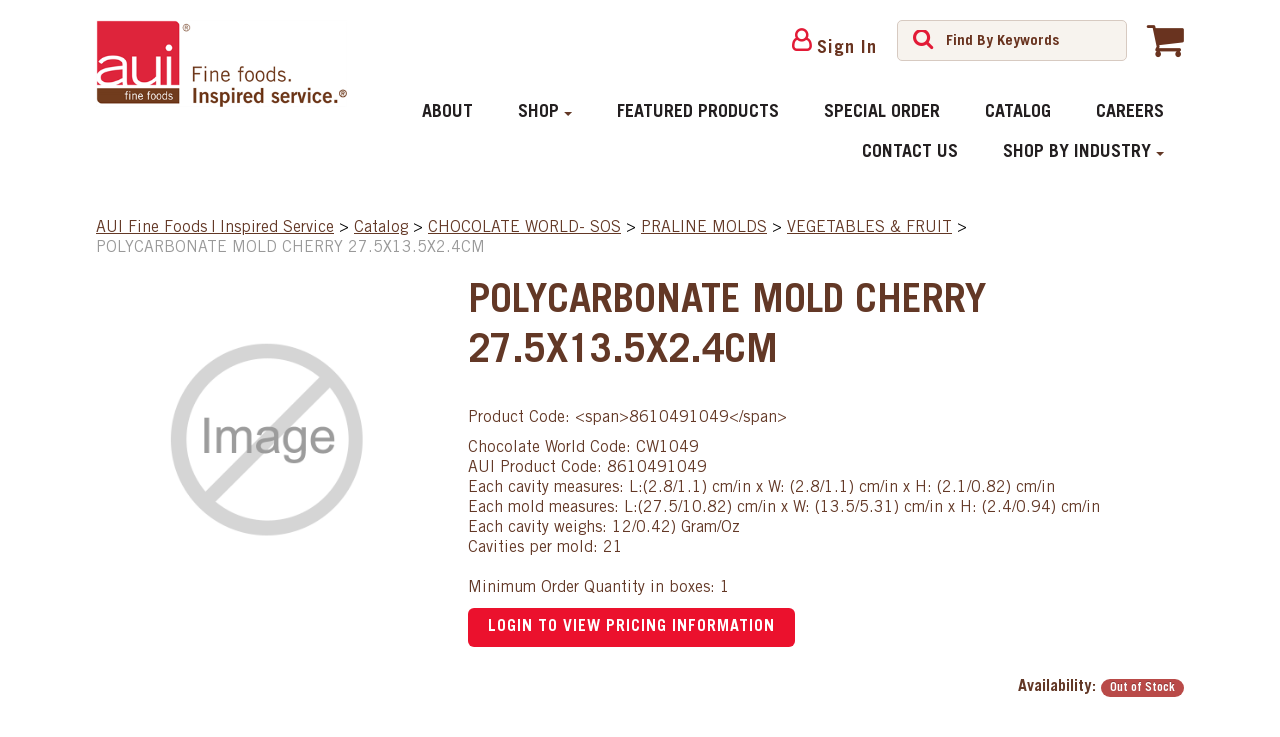

--- FILE ---
content_type: text/html; charset=utf-8
request_url: https://secure.auifinefoods.com/polycarbonate-mold-cherry-27-5x13-5x2-4cm-8610491049
body_size: 10241
content:

<!DOCTYPE html>
<!--[if IE 7]><html lang="en" class="ie ie7"><![endif]-->
<!--[if IE 8]><html lang="en" class="ie ie8"><![endif]-->
<!--[if IE 9]><html lang="en" class="ie"><![endif]-->

<!--[if gt IE 9]><!-->
<html lang="en">
<!--<![endif]-->
<head>
  <meta charset="utf-8">
  <title>POLYCARBONATE MOLD CHERRY 27.5X13.5X2.4CM</title>
    <meta name="description" content="POLYCARBONATE MOLD CHERRY 27.5X13.5X2.4CM" />
      <meta name="keywords" content="POLYCARBONATE MOLD CHERRY 27.5X13.5X2.4CM" />
      <link rel="canonical" href="https://secure.auifinefoods.com/polycarbonate-mold-cherry-27-5x13-5x2-4cm-8610491049" />
    
  <meta content="True" name="HandheldFriendly">
  <meta name="viewport" content="width=device-width, initial-scale=1">
  <meta name="SKYPE_TOOLBAR" content="SKYPE_TOOLBAR_PARSER_COMPATIBLE" />

  <link rel="shortcut icon" type="image/ico" href="/favicon.ico?fv=F54024DE8703493516AE2ED336754671" />


  <link rel="stylesheet" type="text/css" href="https://ct1.addthis.com/static/r07/widget110.css">
<link rel="stylesheet" href="/content/cssinclude.bdl?id=78" />


  <!--[if IE 8]><!--><script src="/scriptecom/html5shiv.js?fv=C5776AB906652ADD91F9D827138CDDF5"></script><!--<![endif]-->
<script src="/scripts/jsinclude.bdl?id=79"></script>
<script src="/scripts/jsinclude.bdl?id=24"></script>


  <script>var _sCurrentLanguage="en";var _sDefaultLanguage="en-US";var _sCurrentLanguageFull="en-us";var _sServerDomain="";var _sLangQueryName="lang";var _sCurrentLangQueryAndValue="lang=en-us"</script>

  

  <script type="text/javascript" src="/Custom/Scripts/ShopMenu.js?fv=8FE290528C1A4595D23D2FA76C9F9C9F-4213"></script>
<script type="text/javascript" src="/Custom/Scripts/ShopMenu.js?fv=8FE290528C1A4595D23D2FA76C9F9C9F-4213"></script>


  
<script>
  function PageHeadMetadata() { }


  $(document).ready(function () {
    var facebookPixelEnabled = false;
    var googleTagManagerEnabled = false;
    var googleTagManagerEnhancedEnabled = false;
    var currencyCode = "";

    

    currencyCode = "USD";

    if (typeof TrackingEvent === 'function' && typeof TrackingEvent.init === 'function')
    {
      TrackingEvent.init(facebookPixelEnabled, googleTagManagerEnabled, googleTagManagerEnhancedEnabled, currencyCode);
    }




  });

  PageHeadMetadata.AsyncHtmlResponseHandler = function ($container, asyncSectionInfo) {
    // the async section container is a div, which cannot be added to the head tag. The resulting html is added to the body.
    // this handler is required to move the resulting html back to the head tag.
    $('head').append(asyncSectionInfo.Html);
    $container.remove();
  }

</script>

<meta property="og:type" content="website">

<meta property="og:url" content="https://secure.auifinefoods.com/polycarbonate-mold-cherry-27-5x13-5x2-4cm-8610491049">
<meta property="og:title" content="POLYCARBONATE MOLD CHERRY 27.5X13.5X2.4CM">
  <meta property="og:description" content="Chocolate World Code: CW1049 AUI Product Code: 8610491049 Each cavity measures: L:(2.8/1.1) cm/in x W: (2.8/1.1) cm/in x H: (2.1/0.82) cm/in Each mold measures: L:(27.5/10.82) cm/in x W: (13.5/5.31) cm/in x H: (2.4/0.94) cm/in Each cavity weighs: 12/0.42) Gram/Oz Cavities per mold: 21 Minimum Order Quantity in boxes: 1">


  <meta property="og:locale" content="en_US">
<meta property="og:site_name" content="AUI Fine Foods">

<meta name="twitter:card" content="summary">

<meta name="twitter:url" content="https://secure.auifinefoods.com/polycarbonate-mold-cherry-27-5x13-5x2-4cm-8610491049">
<meta name="twitter:title" content="POLYCARBONATE MOLD CHERRY 27.5X13.5X2.4CM">
<meta name="twitter:description" content="Chocolate World Code: CW1049 AUI Product Code: 8610491049 Each cavity measures: L:(2.8/1.1) cm/in x W: (2.8/1.1) cm/in x H: (2.1/0.82) cm/in Each mold measures: L:(27.5/10.82) cm/in x W: (13.5/5.31) cm/in x H: (2.4/0.94) cm/in Each cavity weighs: 12/0.42) Gram/Oz Cavities per mold: 21 Minimum Order Quantity in boxes: 1">





  <meta name="ProductCode" content="8610491049" />



<meta name="generator" content="k-eCommerce" />
</head>


<body class=" Ecom-ProductPage EcomTProductPage EcomLLayoutEcomV2">
  
  <div class="sb-site-container">
    <div class="widget" data-type="layout" data-index="1">
      	<div class="customerservice-box hidden"></div>

    </div>
    <div class="main-section-container container">
      <div class="widget" data-type="layout" data-index="2">
        
<script>
  $(document).ready(function () {        
    Header.init(true, 3,
      "product", "products", "ecomwgtheaderv2",
      "We have successfully updated your cart.&lt;/br&gt;&lt;a style=&#39;text-decoration: underline;&#39; href=&#39;/my-shopping-cart&#39;&gt;Click here to see your cart.&lt;/a&gt;","7cjI9cnjsdnsPKRIgXozk0KbPdrwMqVeot5hWeSeEOpbcJqm+9F9pig6ZzHuSDKj");
    ShoppingCartSummary.DesktopAutoCloseCartPopupDelay = 5000 ;
    ShoppingCartSummary.MobileAutoCloseCartPopupDelay = 5000 ;
    $('.nav-myaccount .dropdown-toggle').dropdown();
    Menu.init();
  });
</script>

<header>
    <div class="container">
        <div class="row-fluid">
            <div class="span3">
                <!-- LOGO -->
<div class="logos text-center">

	    <a href="/" title="AUI Fine Foods">
	        <img src='/medias/logo/logo-medium.png' alt="AUI Fine Foods" title="AUI Fine Foods" class="hires">
	    </a>
</div>
            </div>
            <div class="span9">
                <div class="row-fluid">
                    <div class="span12">
                        <div class="top-right-header-wrapper">
                            <!-- TOP MENU -->




<ul class="unstyled inline header-nav ">
        </ul>



                            <!-- CUSTOMER PANEL -->
                            <div class="customer-panel">
<!-- <div class="row-fluid">
    <div class="login-text">
Connect Here    </div>
</div> -->
<!-- <div class="row-fluid"> -->
    <ul class="nav nav-tabs nav-myaccount unstyled">
        <li class="dropdown">
            <a class="dropdown-toggle ejs-header-menu btn" data-toggle="dropdown" href="javascript:void(0);" aria-haspopup="true">
Sign In                
            </a>
            <ul class="dropdown-menu">
            <li class="nav-header message visible-phone unstyled">Some services are not accessible on a smartphone.</li>
                <li class="headerlink-login"><a href="/user-login" class="btn">Sign In</a></li>
                <li class="divider"></li>
                        <li class="headerlink-account"><a href="/my-account">My Account</a></li>
                <li class="headerlink-cart"><a href="/my-shopping-cart">My Cart</a></li>
                                                                                                                                </ul>
        </li>
    </ul>
<!-- </div> -->
                            </div>

                            <!-- SEARCH -->
                                <div class="search" role="search">
                                    <div class="row-fluid">
                                        <!-- Search form -->
<form class="form-search ejs-quicksearch form-inline" action="/products-search" method="get" onsubmit="SearchAsType.PreventAjaxCall();">
    <input type="text" name="qs" id="txtHeaderQuickSearch" class="form-search-input" placeholder="Find By Keywords" autocomplete="off"  maxlength="100"/>
    <button class="btn btn-go" type="submit"><i class="fa fa-inverted fa-search"></i></button>
</form>

                                        <!-- Quick search form -->

                                    </div>
                                  
                                </div>
                            
                            <!-- CARTS -->
                                <div class="cart-wrapper">
<div class="cart ejs-basket-popup ejs-basket-closed text-center" role="button">
  <div class="cart-info">
    <i class="fa fa-shopping-cart" aria-hidden="true"></i>
    <!-- <span class="ejs-cart-products-qty cart-products-qty">0</span> -->
      
    
    
  </div>
</div><div id="shoppingCartPopup" class="basket-pop ejs-basket-closed">
  <div class="row-fluid basketpop-header">
    <div class="span11">
      <h3 class="pull-left">My Cart
      </h3>
    </div>
    <div class="span1">
      <a class="basket-close pull-right" href="javascript:void(0)" onclick="ShoppingCartSummary.forceClose(); return false;"><i class="fa fa-times fa-inverted fa-small"></i></a>
    </div>
  </div>
  <div id="shoppingCartPopupContent" data-widget-code="EcomWGTShoppingCartSummary">
  </div>
</div>
                                </div>
                        </div>
                    </div>
                </div>

                <div class="row-fluid">
                    <div class="span12">
                        <!-- MAIN MENU -->

<script type="text/javascript">
    $(document).ready(function () {
        Menu.init();
    });
</script>

<div class="section-container-main-navigation">
    


    <div class="main-navigation">
        <div class="container">
            <div class="navbar navbar-inverse nav-menu" style="min-height:52px">
                <div class="navbar-inner">
                    <div class="container">
                        <div class="span12 visible-phone">
                            <a class="btn-navbar span1" data-toggle="collapse" data-target=".nav-collapse">
                                <i class="fa fa-bars fa-large fa-inverted"></i>
                            </a>
                        </div>
                        <div class="row-fluid">
                            <div class="nav-collapse collapse span10">
                                <ul class="nav">
                                                    <li>

                                                        <a href="/about-aui-fine-foods" >About</a>

                                                    </li>
                                                <li class="expand bigmenu">
                                                    <a class="dropdown-toggle lvl1" href="/catalog"  data-target=".submenu_1" data-toggle="dropdown">Shop<b class="caret"></b></a>
                                                    <div class="submenu submenu_1">
                                                        <div class="submenu-left">
                                                            <div class="navDark">
                                                                <ul class="nav nav-pills nav-stacked nav-inner-items">
                <li class="expand navHeading"><h2>Shop by Category</h2></li>
                <li class="expand">
                    <a href="/chocolate"  data-category-code="ch_CHOCOLATE">Chocolate</a>
                </li>
                <li class="expand">
                    <a href="/fruit"  data-category-code="FRUIT">Fruit</a>
                </li>
                <li class="expand">
                    <a href="/fillings-and-flavorings"  data-category-code="FILLINGS AND FLAVORINGS">Fillings and Flavorings</a>
                </li>
                <li class="expand">
                    <a href="/nuts"  data-category-code="NUTS">Nuts</a>
                </li>
                <li class="expand">
                    <a href="/mixes"  data-category-code="MIXES">Mixes</a>
                </li>
                <li class="expand">
                    <a href="/vessels"  data-category-code="VESSELS_2">Vessels</a>
                </li>
                <li class="expand">
                    <a href="/fondant-cake-design"  data-category-code="FONDANT &amp; CAKE DESIGN">Fondant &amp; Cake Design</a>
                </li>
                <li class="expand">
                    <a href="/colors"  data-category-code="COLORS">Colors</a>
                </li>
                <li class="expand">
                    <a href="/decoration"  data-category-code="DECORATION">Decoration</a>
                </li>
                <li class="expand">
                    <a href="/confections"  data-category-code="CONFECTIONS_2">Confections</a>
                </li>
                <li class="expand">
                    <a href="/breakfast"  data-category-code="BREAKFAST">Breakfast</a>
                </li>
                <li class="expand">
                    <a href="/frozen-desserts"  data-category-code="FROZEN DESSERTS">Frozen Desserts</a>
                </li>
                <li class="expand">
                    <a href="/molecular-pastry-essentials"  data-category-code="MOLECULAR &amp; PASTRY ESSENTIALS">Molecular &amp; Pastry Essentials</a>
                </li>
                <li class="expand">
                    <a href="/tools"  data-category-code="TOOLS">Tools</a>
                </li>
                <li class="expand">
                    <a href="/special-order-services"  data-category-code="SPECIAL ORDER SERVICES (SOS)">Special Order Services </a>
                </li>

                                                                </ul>
                                                            </div>
                                                        </div>
                                                    </div>
                                                </li>
                                                    <li>

                                                        <a href="/featured-products" >Featured Products</a>

                                                    </li>
                                                    <li>

                                                        <a href="/special-order-services" >Special Order</a>

                                                    </li>
                                                    <li>

                                                        <a href="/catalog" >Catalog</a>

                                                    </li>
                                                    <li>

                                                        <a href="/careers" >Careers</a>

                                                    </li>
                                                    <li>

                                                        <a href="/contact-us" >Contact Us</a>

                                                    </li>
                                                    <li class="expand dropdown">
                                                        <a class="dropdown-toggle lvl1" href="/shop-by-industry"  data-toggle="dropdown">Shop By Industry<b class="caret"></b></a>

                                                            <ul class="dropdown-menu level2" role="menu">
                                                                            <li>
                                                                                <a href="/norcal-1" >NorCal</a>
                                                                            </li>
                                                                            <li>
                                                                                <a href="/distributors-1" >Distributors</a>
                                                                            </li>
                                                            </ul>
                                                    </li>
                                    <li class="visible-phone">
                                        <!-- TOP MENU -->




<ul class="unstyled inline header-nav ">
        </ul>


                                    </li>

                                    <li class="visible-phone connection-link"> 
                                        <a href="/user-login" >
                                            <span class="fa fa-user"></span> Sign In
                                        </a>
                                    </li>
                                </ul>
                            </div>

                            <div class="nav-quicklinks span2">
                                <ul class="nav nav-pills unstyled inline">
                                    <li>
                                        <!--[isk] 1st btn form show/hide trigger-->
                                        <a class="btn-search box pointer-cursor">
                                            <i class="fa fa-search fa-inverted"></i>
                                        </a>
                                    </li>
                                        <li>
                                            <a href="javascript:void(0);" class="btn-cart box ejs-basket-popup ejs-basket-closed">
                                                <i class="fa fa-shopping-cart fa-inverted"></i> <span class="ejs-cart-products-qty"><strong class="visible-desktop"></strong>0 </span>
                                            </a>
                                        </li>
                                </ul>
                            </div>
                        </div>

                    </div>
                </div>
            </div>

            <!-- SEARCH NAVIGATION -->
            <div class="main-navig-search">
                <form class="form-search ejs-search-bar" action="/products-search" method="get" onsubmit="SearchAsType.PreventAjaxCall();">

                    <input autocomplete="off" class="form-search-input" id="txtQsBar" name="qs" placeholder="Search by Keyword" type="text" value="" />
                    <!--[isk] 2nd btn search trigger-->
                    <button class="btn btn-go" id="cmdSearchBar" type="submit"><i class="fa fa-search fa-inverted"></i></button>
                </form>
            </div>
        </div>

    </div>
</div>


                    </div>
                </div>
                
            </div>
        </div>

    </div>
</header>



      </div>
      <section class="main-section" role="main">
        <div id="main-section" class="container">
          <div id="ejs-main-section" class="section-body-container">
            


<div class="row-fluid">
  <div class="span12">   
    <div class="widget" data-type="view" data-index="1">
      




<script>
    $(document).ready(function () {
        $(document).trigger("ProductPageDisplay", ["3f816acc-f17c-4596-87f8-25d04396a075"]);
  });
</script>

<div class="product-detail ejs-product-detail site-content clearfix row-fluid ">

    <!-- breadcrumb section-->

    <div class="row-fluid">
        <ul class='breadcrumb'><li class=''><a href='/'>AUI Fine Foods | Inspired Service</a><span class='divider'>&gt;</span></li><li class=''><a href='/catalog'>Catalog</a><span class='divider'>&gt;</span></li><li class=''><a href='/chocolate-world-sos'>CHOCOLATE WORLD- SOS</a><span class='divider'>&gt;</span></li><li class=''><a href='/praline-molds'>PRALINE MOLDS</a><span class='divider'>&gt;</span></li><li class=''><a href='/vegetables-fruit'>VEGETABLES & FRUIT</a><span class='divider'>&gt;</span></li><li class='active'>POLYCARBONATE MOLD CHERRY 27.5X13.5X2.4CM</li></ul>

    </div>

    <!-- product detail START -->

    <div class="row-fluid">
        <div class="span4">
            <div class="product-image">
                <!-- Widget Unique Code used for calls to the Model from the controller  -->
                <input id="WidgetUniqueCode" name="WidgetUniqueCode" type="hidden" value="SdWlppw1TpFAaFHqsHbZSljudKMF2H2XHmugGZWI/xF3/gB680HgtWmXQiA6Hknu" />
                <input id="CategoryId" name="CategoryId" type="hidden" value="673026f5-5847-4a71-8d74-c29e5eca798d" />










                <div class="product-image-container ejs-product-image-container">


                    <img id="product-detail-gallery-main-img" class="product-main-image" alt="POLYCARBONATE MOLD CHERRY 27.5X13.5X2.4CM" title="POLYCARBONATE MOLD CHERRY 27.5X13.5X2.4CM" src="/ecom_theme/img/no_picture/category.gif?fv=B0C7FD91F477191E6A192637D2D38FD8" data-zoom-image="/ecom_theme/img/no_picture/category.gif?fv=B0C7FD91F477191E6A192637D2D38FD8" data-zoom-enabled="False" />
                </div>

                <div id="zoom-info">
                    <div class="visible-phone visible-tablet hidden-desktop text-center v-margin">
                        <small class="muted">Double-tap and hold to zoom.</small>
                    </div>

                    <div class="hidden-phone hidden-tablet visible-desktop text-center v-margin">
                        <small class="muted">Mouse over the image to zoom.</small>
                    </div>
                </div>



                <div id="enlarge-info" class="text-center hidden-phone v-margin product-enlarge">
                    <i class="fa fa-arrows-alt fa-small" aria-hidden="true"></i><a class="ejs-product-enlarge btn btn-link"><small>Click to Enlarge</small></a>
                </div>


            </div>

        </div>
        <div class="span8">
            <div class="row-fluid">
                <h1>POLYCARBONATE MOLD CHERRY 27.5X13.5X2.4CM</h1>
                <style>
                    .tooltip {
                        color: #e9cecf !important;
                        font-family: Raleway !important;
                        opacity: 1.0 !important;
                    }

                        .tooltip > .tooltip-inner {
                            background-color: #ffffff !important;
                            color: #000;
                            border: 2px solid #E8112D;
                            font-size: 1.2em;
                            font-family: Arial;
                            text-align: left;
                        }
                </style>

                <div id="allergen-dialog"></div>

                <script>
                    $(document).ready(function () {
                        var opt = "{title}";
                        $('.dietary-restrictions img').click(function () {
                            var desc = $(this).attr('allergen-description');
                            $('div#allergen-dialog').html(desc);
                            $('div#allergen-dialog').dialog({ title: $(this).attr("title"), closeText: '' }).dialog('open');
                        })
                        /*$('.product-description img').tooltip({
                            track: true,
                            show: false,
                            hide: false
                        }); */
                    });
                </script>
                    <p class="product-details-code"><span>Product Code: &lt;span&gt;8610491049&lt;/span&gt;</span></p>


                    <div class="product-details-desc">Chocolate World Code: CW1049<BR>AUI Product Code: 8610491049<BR>Each cavity measures: L:(2.8/1.1) cm/in x W: (2.8/1.1) cm/in x H: (2.1/0.82) cm/in <BR>Each mold measures: L:(27.5/10.82) cm/in x W: (13.5/5.31) cm/in x H: (2.4/0.94) cm/in<BR>Each cavity weighs: 12/0.42) Gram/Oz<BR>Cavities per mold: 21<BR><BR>Minimum Order Quantity in boxes: 1</div>
            </div>


            <div class="row-fluid">

                <div class="span8">
                        <div>
                            <a href="/user-login" class="btn btn-primary addtopurchaselist ejs-addtopurchaselist" title="Login to view pricing information">Login to view pricing information</a>
                        </div>
                </div>
                            </div>


            <div class="row-fluid">
                <div class="span6">
                    <!--Product Add To Cart, Add to Purchase list START-->
                    <!--Quantity Text Box-->




                </div>

                        <div class="span6">
                            <div class="box-info box-qty">
                                <ul class="unstyled text-right form-inline productpage-Availability">
                                                                            <li class="text-right productpage-Availability-label"><strong>Availability:</strong> <span class="badge badge-important">Out of Stock</span></li>


                                </ul>
                            </div>
                        </div>
            </div>



        </div>
    </div>
        <div class="row-fluid">
            <div class="span12">
                <ul class="nav nav-tabs ejs-description-tabs" id="myTab" role="tablist">

                        <li class="active"><a href="#tab-1" data-toggle="tab" role="tab" aria-controls="tab-1">Shipping</a></li>

                </ul>

                <div class="tab-content">

                        <div class="tab-pane active" id="tab-1" role="tabpanel">
                            <p>Order placement calendar, terms & conditions: <a href="https://secure.auifinefoods.com/chocolate-world-sos">https://secure.auifinefoods.com/chocolate-world-sos</a></p>
                        </div>

                </div>
            </div>
        </div>
    <input id="ProductCode" name="ProductCode" type="hidden" value="8610491049" />
<input id="PromotionFromId" name="PromotionFromId" type="hidden" value="-1" /></div>
<!-- product detail END -->

<div class="row-fluid grid-layout recently-viewed-product-listing">

    <div class="span12">
    </div>
</div>

<div class="span4">
    <div id="divCallBackWhenAvailable" class="modal hide" style="padding:20px;">
        <form id="frmCallBackWhenAvailable" role="form" novalidate>
            <div>
                <button type="button" class="close" id="btnCloseCallBackNote" data-dismiss="modal" style="font-weight:bolder">&times;</button>
                <div style="color:#6C3322;font-size:large;font-weight:bold">Call Back Customer When Product Available</div>
            </div>
            <div>&nbsp;</div>


            <div style="overflow-wrap">
                <label style="color:#6C3322;font-size:small;font-weight:bold"> Customer:</label> <label>_eComGuest_Website_AUIBC : _eComGuest</label>
                <input type="hidden" id="txtClBkProdCustomer" value="_eComGuest_Website_AUIBC" />
            </div>
            <div style="white-space:nowrap">
                <label style="color:#6C3322;font-size:small;font-weight:bold"> Quantity: </label> <input type="text" id="txtClBkProdQuantity" />
                <label style="color:#6C3322;font-size:small;font-weight:bold"> Date of Record: </label> <label>  1/19/2026 </label>
            </div>
            <div class="alert alert-block alert-error fade in">
                <p><b>PLEASE NOTE:</b> Callback requests for out of stock products will not be recorded unless an order is placed. If you need a callback but are not placing an order please call AUI Customer Service at 1.800.231.8154 to request a callback.</p>
            </div>

            <div style="white-space:nowrap">
                <a class="btn btn-secondary" id="btnSendCallBackNote">OK</a>
                <a class="btn btn-secondary" id="btnCallBackCancel">Close</a>
                <div><label id="lblConfirmCallBackNoteRecord" style="color:red;"></label></div>
            </div>
        </form>
    </div>
</div>



<script type="text/javascript">

    function qtyDown_click(qtyBoxId) {
        var qty = $("#" + qtyBoxId).val();
        if (!qty) {
            $("#" + qtyBoxId).val("0");
        } else if (qty <= 0) {
            $("#" + qtyBoxId).val("0");
        } else {
            qty = parseInt(qty) - 1;
            $("#" + qtyBoxId).val(qty);
        }
    }

    function qtyUp_click(qtyBoxId) {
        var qty = $("#" + qtyBoxId).val();
        if (!qty) {
            $("#" + qtyBoxId).val("1");
        } else {
            qty = parseInt(qty) + 1;
            $("#" + qtyBoxId).val(qty);
        }
    }

    $("#btnCallBackCancel").click(function () {
        closeCallBackNoteModal();
    });

    $("#btnCloseCallBackNote").click(function () {
        closeCallBackNoteModal();
    });

    $("#btnSendCallBackNote").click(function () {
        var inputQuant = $("#txtClBkProdQuantity").val();
        if (inputQuant == '' || isNaN(inputQuant))
        {
            $("#txtClBkProdQuantity").nextAll("span").first().remove();
            $("#txtClBkProdQuantity").after('<span id="errorSpan" class="error" style="color:red">Invalid Entry for Quantity</span>')
            return false;
        }

        recordCallBackNote();
        return true;

    });

    function closeCallBackNoteModal() {
        $("#lblConfirmCallBackNoteRecord").text("");
        $("#txtClBkProdQuantity").nextAll("span").first().remove();
        $("#divCallBackWhenAvailable").modal().hide();
        $("#txtClBkProdQuantity").val('');
        window.focus();

        $("#divCallBackWhenAvailable").modal('toggle');
    }

    function recordCallBackNote() {
        $.ajax({
            method: "POST",
            url: "/OrderGridApi/RecordCallBackNoteForProduct",
            data: {
                account: $("#txtClBkProdCustomer").val(),
                quantity: $("#txtClBkProdQuantity").val(),
                itemnumber: '8610491049'
            },
            datatype: 'json',
            success: function (result) {
                $("#lblConfirmCallBackNoteRecord").text("Call Back Information Recorded");
            },
            error: function (result) {
                $("#lblConfirmCallBackNoteRecord").text("Error Recording Call Back Information.");
            }

        });
    }




</script>






  
    </div>
    <div class="widget" data-type="view" data-index="2">
        
    </div>
  </div>
</div>


<div class="widget" data-type="view" data-index="3">
  


</div>


<div class="widget" data-type="view" data-index="5">
  


</div>

<div class="widget" data-type="view" data-index="4">
  

<script type="text/javascript">
  function EcomWGTProductRecentlyViewed() { }

  EcomWGTProductRecentlyViewed.InitializeProductRecentlyViewedForm = function () {
    ShoppingCart.initAddToCart("recentlyViewedProductsForm");
    $forms = $("recentlyViewedProductsForm");
    $forms.unbind();
    $forms.removeData("validator");
    $.validator.unobtrusive.parse($forms);
  }

  $(document).ready(function () {
    EcomWGTProductRecentlyViewed.InitializeProductRecentlyViewedForm();
    EcomUtils.bindProductsImagesRedirect();


  });

</script>
<!-- Recently viewed products -->

</div>

          </div>
        </div>
      </section>
    </div>

    <!-- FOOTER SECTION -->
    <footer>
      <div class="container">
        <div class="widget" data-type="layout" data-index="3">
          

    <div class="footer-row footer-row-top">
        <div class="footer-row-inner">
          <div class="row-fluid">
            <div class="span12">
              <div class="row-fluid footer-connect"><div class="container"><h3>Connect with Our Community</h3><p>Sign up for our monthly newsletter to receive innovative recipes, chef tips, new product announcements, and company news.</p><div><a class="btn btn-primary" href="/newsletter">Subscribe</a> </div></div></div>
            </div>
          </div>
        </div>
    </div>

    <div class="footer-row footer-row-middle">
        <div class="footer-row-inner">
          <div class="row-fluid">
              <div class="span3">
                  <ul class="unstyled">
                        <li><h4>Company</h4></li>
                        <li class=""><a href="/about-aui-fine-foods" title="About AUI" target="_self">About AUI</a></li>
                        <li class=""><a href="https://secure.auifinefoods.com/featured-products" title="Featured Products" target="_self">Featured Products</a></li>
                        <li class=""><a href="/aui-events" title="Events" target="_self">Events</a></li>
                        <li class=""><a href="/chef-hotline" title="Chef Hotline" target="_self">Chef Hotline</a></li>
                        <li class=""><a href="/territory-manager-directory" title="Sales Manager Directory" target="_self">Sales Manager Directory</a></li>
                        <li class=""><a href="/careers" title="Careers" target="_self">Careers</a></li>
                        <li class=""><a href="/icon-decoder" title="Icon Decoder" target="_self">Icon Decoder</a></li>
                  </ul>
              </div>
              <div class="span3">
                  <ul class="unstyled">
                        <li><h4>Customer Service</h4></li>
                        <li class=""><a href="/shipping-policy" title="Shipping Policy" target="_self">Shipping Policy</a></li>
                        <li class=""><a href="/return-policy" title="Return Policy" target="_self">Return Policy</a></li>
                        <li class=""><a href="/contact-us" title="Contact Us" target="_self">Contact Us</a></li>
                        <li class=""><a href="/website-terms-of-use" title="Terms of Use" target="_self">Terms of Use</a></li>
                        <li class=""><a href="/supplier-code-of-conduct" title="Supplier Code of Conduct" target="_self">Supplier Code of Conduct</a></li>
                        <li class=""><a href="/privacy-policy" title="Privacy Policy" target="_self">Privacy Policy</a></li>
                        <li class=""><a href="/aui-fine-foods-cookie-policy" title="Cookie Policy" target="_self">Cookie Policy</a></li>
                        <li class=""><a href="/privacy-policy-for-california-job-applicants" title="Privacy Policy for California Job Applicants" target="_self">Privacy Policy for California Job Applicants</a></li>
                        <li class=""><a href="/california-privacy-policy" title="California Resident Privacy Policy" target="_self">California Resident Privacy Policy</a></li>
                  </ul>
              </div>
          </div>
        </div>
    </div>

    <div class="footer-row footer-row-bottom">
        <div class="footer-row-inner">
          <div class="row-fluid">
            <div class="span12">
              <p>&copy; 2026 AUI Fine Foods, Inc. All Rights Reserved.<br /><br />Corporate Headquarters: 9211 Gaither Road, Gaithersburg MD 20877 | 1-800-231-8154&nbsp;</p>
            </div>
          </div>
        </div>
    </div>

        </div>
      </div>
    </footer>
    <div class="widget" data-type="layout" data-index="4">
      


    </div>
    <div id="backtotop" style="display: none;">
      <a href="#" role="button" title="Return to Top">
        <i class="fa fa-chevron-up fa-inverted"></i>
      </a>
    </div>

    

  </div>
  
<div class="container">Powered by k-<a href="https://www.k-ecommerce.com">eCommerce</a></div></body>
</html>


--- FILE ---
content_type: text/css
request_url: https://secure.auifinefoods.com/content/cssinclude.bdl?id=78
body_size: 98453
content:
@import url(https://fonts.googleapis.com/css?family=Roboto:400,100,300,500,700);
@import url(https://fonts.googleapis.com/css2?family=Roboto+Condensed:wght@300;400;700&display=swap);
@import url(https://fonts.googleapis.com/css?family=Josefin+Slab:400,600,300,700);
.clearfix{*zoom:1}.clearfix:before,.clearfix:after{display:table;line-height:0;content:""}.clearfix:after{clear:both}.hide-text{font:0/0 a;color:transparent;text-shadow:none;background-color:transparent;border:0}.input-block-level{display:block;width:100%;min-height:30px;-webkit-box-sizing:border-box;-moz-box-sizing:border-box;box-sizing:border-box}article,aside,details,figcaption,figure,footer,header,hgroup,nav,section{display:block}audio,canvas,video{display:inline-block;*display:inline;*zoom:1}audio:not([controls]){display:none}html{font-size:100%;-webkit-text-size-adjust:100%;-ms-text-size-adjust:100%}a:focus{outline:thin dotted #333;outline:5px auto -webkit-focus-ring-color;outline-offset:-2px}a:hover,a:active{outline:0}sub,sup{position:relative;font-size:75%;line-height:0;vertical-align:baseline}sup{top:-.5em}sub{bottom:-.25em}img{width:auto\9;height:auto;max-width:100%;vertical-align:middle;border:0;-ms-interpolation-mode:bicubic}#map_canvas img,.google-maps img{max-width:none}button,input,select,textarea{margin:0;font-size:100%;vertical-align:middle}button,input{*overflow:visible;line-height:normal}button::-moz-focus-inner,input::-moz-focus-inner{padding:0;border:0}button,html input[type="button"],input[type="reset"],input[type="submit"]{cursor:pointer;-webkit-appearance:button}label,select,button,input[type="button"],input[type="reset"],input[type="submit"],input[type="radio"],input[type="checkbox"]{cursor:pointer}input[type="search"]{-webkit-box-sizing:content-box;-moz-box-sizing:content-box;box-sizing:content-box;-webkit-appearance:textfield}input[type="search"]::-webkit-search-decoration,input[type="search"]::-webkit-search-cancel-button{-webkit-appearance:none}textarea{overflow:auto;vertical-align:top}@media print{*{color:#000!important;text-shadow:none!important;background:transparent!important;box-shadow:none!important}a,a:visited{text-decoration:underline}a[href]:after{content:" (" attr(href) ")"}abbr[title]:after{content:" (" attr(title) ")"}.ir a:after,a[href^="javascript:"]:after,a[href^="#"]:after{content:""}pre,blockquote{border:1px solid #999;page-break-inside:avoid}thead{display:table-header-group}tr,img{page-break-inside:avoid}img{max-width:100%!important}@page{margin:.5cm}p,h2,h3{orphans:3;widows:3}h2,h3{page-break-after:avoid}}body{margin:0;font-family:"Helvetica Neue",Helvetica,Arial,sans-serif;font-size:14px;line-height:20px;color:#333;background-color:#fff}a{color:#08c;text-decoration:none}a:hover,a:focus{color:#005580;text-decoration:underline}.img-rounded{-webkit-border-radius:6px;-moz-border-radius:6px;border-radius:6px}.img-polaroid{padding:4px;background-color:#fff;border:1px solid #ccc;border:1px solid rgba(0,0,0,.2);-webkit-box-shadow:0 1px 3px rgba(0,0,0,.1);-moz-box-shadow:0 1px 3px rgba(0,0,0,.1);box-shadow:0 1px 3px rgba(0,0,0,.1)}.img-circle{-webkit-border-radius:500px;-moz-border-radius:500px;border-radius:500px}.row{margin-left:-20px;*zoom:1}.row:before,.row:after{display:table;line-height:0;content:""}.row:after{clear:both}[class*="span"]{float:left;min-height:1px;margin-left:20px}.container,.navbar-static-top .container,.navbar-fixed-top .container,.navbar-fixed-bottom .container{width:940px}.span12{width:940px}.span11{width:860px}.span10{width:780px}.span9{width:700px}.span8{width:620px}.span7{width:540px}.span6{width:460px}.span5{width:380px}.span4{width:300px}.span3{width:220px}.span2{width:140px}.span1{width:60px}.offset12{margin-left:980px}.offset11{margin-left:900px}.offset10{margin-left:820px}.offset9{margin-left:740px}.offset8{margin-left:660px}.offset7{margin-left:580px}.offset6{margin-left:500px}.offset5{margin-left:420px}.offset4{margin-left:340px}.offset3{margin-left:260px}.offset2{margin-left:180px}.offset1{margin-left:100px}.row-fluid{width:100%;*zoom:1}.row-fluid:before,.row-fluid:after{display:table;line-height:0;content:""}.row-fluid:after{clear:both}.row-fluid [class*="span"]{display:block;float:left;width:100%;min-height:30px;margin-left:2.127659574468085%;*margin-left:2.074468085106383%;-webkit-box-sizing:border-box;-moz-box-sizing:border-box;box-sizing:border-box}.row-fluid [class*="span"]:first-child{margin-left:0}.row-fluid .controls-row [class*="span"]+[class*="span"]{margin-left:2.127659574468085%}.row-fluid .span12{width:100%;*width:99.94680851063829%}.row-fluid .span11{width:91.48936170212765%;*width:91.43617021276594%}.row-fluid .span10{width:82.97872340425532%;*width:82.92553191489361%}.row-fluid .span9{width:74.46808510638297%;*width:74.41489361702126%}.row-fluid .span8{width:65.95744680851064%;*width:65.90425531914893%}.row-fluid .span7{width:57.44680851063829%;*width:57.39361702127659%}.row-fluid .span6{width:48.93617021276595%;*width:48.88297872340425%}.row-fluid .span5{width:40.42553191489362%;*width:40.37234042553192%}.row-fluid .span4{width:31.914893617021278%;*width:31.861702127659576%}.row-fluid .span3{width:23.404255319148934%;*width:23.351063829787233%}.row-fluid .span2{width:14.893617021276595%;*width:14.840425531914894%}.row-fluid .span1{width:6.382978723404255%;*width:6.329787234042553%}.row-fluid .offset12{margin-left:104.25531914893617%;*margin-left:104.14893617021275%}.row-fluid .offset12:first-child{margin-left:102.12765957446808%;*margin-left:102.02127659574467%}.row-fluid .offset11{margin-left:95.74468085106382%;*margin-left:95.6382978723404%}.row-fluid .offset11:first-child{margin-left:93.61702127659574%;*margin-left:93.51063829787232%}.row-fluid .offset10{margin-left:87.23404255319149%;*margin-left:87.12765957446807%}.row-fluid .offset10:first-child{margin-left:85.1063829787234%;*margin-left:84.99999999999999%}.row-fluid .offset9{margin-left:78.72340425531914%;*margin-left:78.61702127659572%}.row-fluid .offset9:first-child{margin-left:76.59574468085106%;*margin-left:76.48936170212764%}.row-fluid .offset8{margin-left:70.2127659574468%;*margin-left:70.10638297872339%}.row-fluid .offset8:first-child{margin-left:68.08510638297872%;*margin-left:67.9787234042553%}.row-fluid .offset7{margin-left:61.70212765957446%;*margin-left:61.59574468085106%}.row-fluid .offset7:first-child{margin-left:59.574468085106375%;*margin-left:59.46808510638297%}.row-fluid .offset6{margin-left:53.191489361702125%;*margin-left:53.085106382978715%}.row-fluid .offset6:first-child{margin-left:51.063829787234035%;*margin-left:50.95744680851063%}.row-fluid .offset5{margin-left:44.68085106382979%;*margin-left:44.57446808510638%}.row-fluid .offset5:first-child{margin-left:42.5531914893617%;*margin-left:42.4468085106383%}.row-fluid .offset4{margin-left:36.170212765957444%;*margin-left:36.06382978723405%}.row-fluid .offset4:first-child{margin-left:34.04255319148936%;*margin-left:33.93617021276596%}.row-fluid .offset3{margin-left:27.659574468085104%;*margin-left:27.5531914893617%}.row-fluid .offset3:first-child{margin-left:25.53191489361702%;*margin-left:25.425531914893618%}.row-fluid .offset2{margin-left:19.148936170212764%;*margin-left:19.04255319148936%}.row-fluid .offset2:first-child{margin-left:17.02127659574468%;*margin-left:16.914893617021278%}.row-fluid .offset1{margin-left:10.638297872340425%;*margin-left:10.53191489361702%}.row-fluid .offset1:first-child{margin-left:8.51063829787234%;*margin-left:8.404255319148938%}[class*="span"].hide,.row-fluid [class*="span"].hide{display:none}[class*="span"].pull-right,.row-fluid [class*="span"].pull-right{float:right}.container{margin-right:auto;margin-left:auto;*zoom:1}.container:before,.container:after{display:table;line-height:0;content:""}.container:after{clear:both}.container-fluid{padding-right:20px;padding-left:20px;*zoom:1}.container-fluid:before,.container-fluid:after{display:table;line-height:0;content:""}.container-fluid:after{clear:both}p{margin:0 0 10px}.lead{margin-bottom:20px;font-size:21px;font-weight:200;line-height:30px}small{font-size:85%}strong{font-weight:bold}em{font-style:italic}cite{font-style:normal}.muted{color:#999}a.muted:hover,a.muted:focus{color:gray}.text-warning{color:#c09853}a.text-warning:hover,a.text-warning:focus{color:#a47e3c}.text-error{color:#b94a48}a.text-error:hover,a.text-error:focus{color:#953b39}.text-info{color:#3a87ad}a.text-info:hover,a.text-info:focus{color:#2d6987}.text-success{color:#468847}a.text-success:hover,a.text-success:focus{color:#356635}.text-left{text-align:left}.text-right{text-align:right}.text-center{text-align:center}h1,h2,h3,h4,h5,h6{margin:10px 0;font-family:inherit;font-weight:bold;line-height:20px;color:inherit;text-rendering:optimizelegibility}h1 small,h2 small,h3 small,h4 small,h5 small,h6 small{font-weight:normal;line-height:1;color:#999}h1,h2,h3{line-height:40px}h1{font-size:38.5px}h2{font-size:31.5px}h3{font-size:24.5px}h4{font-size:17.5px}h5{font-size:14px}h6{font-size:11.9px}h1 small{font-size:24.5px}h2 small{font-size:17.5px}h3 small{font-size:14px}h4 small{font-size:14px}.page-header{padding-bottom:9px;margin:20px 0 30px;border-bottom:1px solid #eee}ul,ol{padding:0;margin:0 0 10px 25px}ul ul,ul ol,ol ol,ol ul{margin-bottom:0}li{line-height:20px}ul.unstyled,ol.unstyled{margin-left:0;list-style:none}ul.inline,ol.inline{margin-left:0;list-style:none}ul.inline>li,ol.inline>li{display:inline-block;*display:inline;padding-right:5px;padding-left:5px;*zoom:1}dl{margin-bottom:20px}dt,dd{line-height:20px}dt{font-weight:bold}dd{margin-left:10px}.dl-horizontal{*zoom:1}.dl-horizontal:before,.dl-horizontal:after{display:table;line-height:0;content:""}.dl-horizontal:after{clear:both}.dl-horizontal dt{float:left;width:160px;overflow:hidden;clear:left;text-align:right;text-overflow:ellipsis;white-space:nowrap}.dl-horizontal dd{margin-left:180px}hr{margin:20px 0;border:0;border-top:1px solid #eee;border-bottom:1px solid #fff}abbr[title],abbr[data-original-title]{cursor:help;border-bottom:1px dotted #999}abbr.initialism{font-size:90%;text-transform:uppercase}blockquote{padding:0 0 0 15px;margin:0 0 20px;border-left:5px solid #eee}blockquote p{margin-bottom:0;font-size:17.5px;font-weight:300;line-height:1.25}blockquote small{display:block;line-height:20px;color:#999}blockquote small:before{content:'��'}blockquote.pull-right{float:right;padding-right:15px;padding-left:0;border-right:5px solid #eee;border-left:0}blockquote.pull-right p,blockquote.pull-right small{text-align:right}blockquote.pull-right small:before{content:''}blockquote.pull-right small:after{content:'��'}q:before,q:after,blockquote:before,blockquote:after{content:""}address{display:block;margin-bottom:20px;font-style:normal;line-height:20px}code,pre{padding:0 3px 2px;font-family:Monaco,Menlo,Consolas,"Courier New",monospace;font-size:12px;color:#333;-webkit-border-radius:3px;-moz-border-radius:3px;border-radius:3px}code{padding:2px 4px;color:#d14;white-space:nowrap;background-color:#f7f7f9;border:1px solid #e1e1e8}pre{display:block;padding:9.5px;margin:0 0 10px;font-size:13px;line-height:20px;word-break:break-all;word-wrap:break-word;white-space:pre;white-space:pre-wrap;background-color:#f5f5f5;border:1px solid #ccc;border:1px solid rgba(0,0,0,.15);-webkit-border-radius:4px;-moz-border-radius:4px;border-radius:4px}pre.prettyprint{margin-bottom:20px}pre code{padding:0;color:inherit;white-space:pre;white-space:pre-wrap;background-color:transparent;border:0}.pre-scrollable{max-height:340px;overflow-y:scroll}form{margin:0 0 20px}fieldset{padding:0;margin:0;border:0}legend{display:block;width:100%;padding:0;margin-bottom:20px;font-size:21px;line-height:40px;color:#333;border:0;border-bottom:1px solid #e5e5e5}legend small{font-size:15px;color:#999}label,input,button,select,textarea{font-size:14px;font-weight:normal;line-height:20px}input,button,select,textarea{font-family:"Helvetica Neue",Helvetica,Arial,sans-serif}label{display:block;margin-bottom:5px}select,textarea,input[type="text"],input[type="password"],input[type="datetime"],input[type="datetime-local"],input[type="date"],input[type="month"],input[type="time"],input[type="week"],input[type="number"],input[type="email"],input[type="url"],input[type="search"],input[type="tel"],input[type="color"],.uneditable-input{display:inline-block;height:20px;padding:4px 6px;margin-bottom:10px;font-size:14px;line-height:20px;color:#555;vertical-align:middle;-webkit-border-radius:4px;-moz-border-radius:4px;border-radius:4px}input,textarea,.uneditable-input{width:206px}textarea{height:auto}textarea,input[type="text"],input[type="password"],input[type="datetime"],input[type="datetime-local"],input[type="date"],input[type="month"],input[type="time"],input[type="week"],input[type="number"],input[type="email"],input[type="url"],input[type="search"],input[type="tel"],input[type="color"],.uneditable-input{background-color:#fff;border:1px solid #ccc;-webkit-box-shadow:inset 0 1px 1px rgba(0,0,0,.075);-moz-box-shadow:inset 0 1px 1px rgba(0,0,0,.075);box-shadow:inset 0 1px 1px rgba(0,0,0,.075);-webkit-transition:border linear .2s,box-shadow linear .2s;-moz-transition:border linear .2s,box-shadow linear .2s;-o-transition:border linear .2s,box-shadow linear .2s;transition:border linear .2s,box-shadow linear .2s}textarea:focus,input[type="text"]:focus,input[type="password"]:focus,input[type="datetime"]:focus,input[type="datetime-local"]:focus,input[type="date"]:focus,input[type="month"]:focus,input[type="time"]:focus,input[type="week"]:focus,input[type="number"]:focus,input[type="email"]:focus,input[type="url"]:focus,input[type="search"]:focus,input[type="tel"]:focus,input[type="color"]:focus,.uneditable-input:focus{border-color:rgba(82,168,236,.8);outline:0;outline:thin dotted \9;-webkit-box-shadow:inset 0 1px 1px rgba(0,0,0,.075),0 0 8px rgba(82,168,236,.6);-moz-box-shadow:inset 0 1px 1px rgba(0,0,0,.075),0 0 8px rgba(82,168,236,.6);box-shadow:inset 0 1px 1px rgba(0,0,0,.075),0 0 8px rgba(82,168,236,.6)}input[type="radio"],input[type="checkbox"]{margin:4px 0 0;margin-top:1px \9;*margin-top:0;line-height:normal}input[type="file"],input[type="image"],input[type="submit"],input[type="reset"],input[type="button"],input[type="radio"],input[type="checkbox"]{width:auto}select,input[type="file"]{height:30px;*margin-top:4px;line-height:30px}select{width:220px;background-color:#fff;border:1px solid #ccc}select[multiple],select[size]{height:auto}select:focus,input[type="file"]:focus,input[type="radio"]:focus,input[type="checkbox"]:focus{outline:thin dotted #333;outline:5px auto -webkit-focus-ring-color;outline-offset:-2px}.uneditable-input,.uneditable-textarea{color:#999;cursor:not-allowed;background-color:#fcfcfc;border-color:#ccc;-webkit-box-shadow:inset 0 1px 2px rgba(0,0,0,.025);-moz-box-shadow:inset 0 1px 2px rgba(0,0,0,.025);box-shadow:inset 0 1px 2px rgba(0,0,0,.025)}.uneditable-input{overflow:hidden;white-space:nowrap}.uneditable-textarea{width:auto;height:auto}input:-moz-placeholder,textarea:-moz-placeholder{color:#999}input:-ms-input-placeholder,textarea:-ms-input-placeholder{color:#999}input::-webkit-input-placeholder,textarea::-webkit-input-placeholder{color:#999}.radio,.checkbox{min-height:20px;padding-left:20px}.radio input[type="radio"],.checkbox input[type="checkbox"]{float:left;margin-left:-20px}.controls>.radio:first-child,.controls>.checkbox:first-child{padding-top:5px}.radio.inline,.checkbox.inline{display:inline-block;padding-top:5px;margin-bottom:0;vertical-align:middle}.radio.inline+.radio.inline,.checkbox.inline+.checkbox.inline{margin-left:10px}.input-mini{width:60px}.input-small{width:90px}.input-medium{width:150px}.input-large{width:210px}.input-xlarge{width:270px}.input-xxlarge{width:530px}input[class*="span"],select[class*="span"],textarea[class*="span"],.uneditable-input[class*="span"],.row-fluid input[class*="span"],.row-fluid select[class*="span"],.row-fluid textarea[class*="span"],.row-fluid .uneditable-input[class*="span"]{float:none;margin-left:0}.input-append input[class*="span"],.input-append .uneditable-input[class*="span"],.input-prepend input[class*="span"],.input-prepend .uneditable-input[class*="span"],.row-fluid input[class*="span"],.row-fluid select[class*="span"],.row-fluid textarea[class*="span"],.row-fluid .uneditable-input[class*="span"],.row-fluid .input-prepend [class*="span"],.row-fluid .input-append [class*="span"]{display:inline-block}input,textarea,.uneditable-input{margin-left:0}.controls-row [class*="span"]+[class*="span"]{margin-left:20px}input.span12,textarea.span12,.uneditable-input.span12{width:926px}input.span11,textarea.span11,.uneditable-input.span11{width:846px}input.span10,textarea.span10,.uneditable-input.span10{width:766px}input.span9,textarea.span9,.uneditable-input.span9{width:686px}input.span8,textarea.span8,.uneditable-input.span8{width:606px}input.span7,textarea.span7,.uneditable-input.span7{width:526px}input.span6,textarea.span6,.uneditable-input.span6{width:446px}input.span5,textarea.span5,.uneditable-input.span5{width:366px}input.span4,textarea.span4,.uneditable-input.span4{width:286px}input.span3,textarea.span3,.uneditable-input.span3{width:206px}input.span2,textarea.span2,.uneditable-input.span2{width:126px}input.span1,textarea.span1,.uneditable-input.span1{width:46px}.controls-row{*zoom:1}.controls-row:before,.controls-row:after{display:table;line-height:0;content:""}.controls-row:after{clear:both}.controls-row [class*="span"],.row-fluid .controls-row [class*="span"]{float:left}.controls-row .checkbox[class*="span"],.controls-row .radio[class*="span"]{padding-top:5px}input[disabled],select[disabled],textarea[disabled],input[readonly],select[readonly],textarea[readonly]{cursor:not-allowed;background-color:#eee}input[type="radio"][disabled],input[type="checkbox"][disabled],input[type="radio"][readonly],input[type="checkbox"][readonly]{background-color:transparent}.control-group.warning .control-label,.control-group.warning .help-block,.control-group.warning .help-inline{color:#c09853}.control-group.warning .checkbox,.control-group.warning .radio,.control-group.warning input,.control-group.warning select,.control-group.warning textarea{color:#c09853}.control-group.warning input,.control-group.warning select,.control-group.warning textarea{border-color:#c09853;-webkit-box-shadow:inset 0 1px 1px rgba(0,0,0,.075);-moz-box-shadow:inset 0 1px 1px rgba(0,0,0,.075);box-shadow:inset 0 1px 1px rgba(0,0,0,.075)}.control-group.warning input:focus,.control-group.warning select:focus,.control-group.warning textarea:focus{border-color:#a47e3c;-webkit-box-shadow:inset 0 1px 1px rgba(0,0,0,.075),0 0 6px #dbc59e;-moz-box-shadow:inset 0 1px 1px rgba(0,0,0,.075),0 0 6px #dbc59e;box-shadow:inset 0 1px 1px rgba(0,0,0,.075),0 0 6px #dbc59e}.control-group.warning .input-prepend .add-on,.control-group.warning .input-append .add-on{color:#c09853;background-color:#fcf8e3;border-color:#c09853}.control-group.error .control-label,.control-group.error .help-block,.control-group.error .help-inline{color:#b94a48}.control-group.error .checkbox,.control-group.error .radio,.control-group.error input,.control-group.error select,.control-group.error textarea{color:#b94a48}.control-group.error input,.control-group.error select,.control-group.error textarea{border-color:#b94a48;-webkit-box-shadow:inset 0 1px 1px rgba(0,0,0,.075);-moz-box-shadow:inset 0 1px 1px rgba(0,0,0,.075);box-shadow:inset 0 1px 1px rgba(0,0,0,.075)}.control-group.error input:focus,.control-group.error select:focus,.control-group.error textarea:focus{border-color:#953b39;-webkit-box-shadow:inset 0 1px 1px rgba(0,0,0,.075),0 0 6px #d59392;-moz-box-shadow:inset 0 1px 1px rgba(0,0,0,.075),0 0 6px #d59392;box-shadow:inset 0 1px 1px rgba(0,0,0,.075),0 0 6px #d59392}.control-group.error .input-prepend .add-on,.control-group.error .input-append .add-on{color:#b94a48;background-color:#f2dede;border-color:#b94a48}.control-group.success .control-label,.control-group.success .help-block,.control-group.success .help-inline{color:#468847}.control-group.success .checkbox,.control-group.success .radio,.control-group.success input,.control-group.success select,.control-group.success textarea{color:#468847}.control-group.success input,.control-group.success select,.control-group.success textarea{border-color:#468847;-webkit-box-shadow:inset 0 1px 1px rgba(0,0,0,.075);-moz-box-shadow:inset 0 1px 1px rgba(0,0,0,.075);box-shadow:inset 0 1px 1px rgba(0,0,0,.075)}.control-group.success input:focus,.control-group.success select:focus,.control-group.success textarea:focus{border-color:#356635;-webkit-box-shadow:inset 0 1px 1px rgba(0,0,0,.075),0 0 6px #7aba7b;-moz-box-shadow:inset 0 1px 1px rgba(0,0,0,.075),0 0 6px #7aba7b;box-shadow:inset 0 1px 1px rgba(0,0,0,.075),0 0 6px #7aba7b}.control-group.success .input-prepend .add-on,.control-group.success .input-append .add-on{color:#468847;background-color:#dff0d8;border-color:#468847}.control-group.info .control-label,.control-group.info .help-block,.control-group.info .help-inline{color:#3a87ad}.control-group.info .checkbox,.control-group.info .radio,.control-group.info input,.control-group.info select,.control-group.info textarea{color:#3a87ad}.control-group.info input,.control-group.info select,.control-group.info textarea{border-color:#3a87ad;-webkit-box-shadow:inset 0 1px 1px rgba(0,0,0,.075);-moz-box-shadow:inset 0 1px 1px rgba(0,0,0,.075);box-shadow:inset 0 1px 1px rgba(0,0,0,.075)}.control-group.info input:focus,.control-group.info select:focus,.control-group.info textarea:focus{border-color:#2d6987;-webkit-box-shadow:inset 0 1px 1px rgba(0,0,0,.075),0 0 6px #7ab5d3;-moz-box-shadow:inset 0 1px 1px rgba(0,0,0,.075),0 0 6px #7ab5d3;box-shadow:inset 0 1px 1px rgba(0,0,0,.075),0 0 6px #7ab5d3}.control-group.info .input-prepend .add-on,.control-group.info .input-append .add-on{color:#3a87ad;background-color:#d9edf7;border-color:#3a87ad}input:focus:invalid,textarea:focus:invalid,select:focus:invalid{color:#b94a48;border-color:#ee5f5b}input:focus:invalid:focus,textarea:focus:invalid:focus,select:focus:invalid:focus{border-color:#e9322d;-webkit-box-shadow:0 0 6px #f8b9b7;-moz-box-shadow:0 0 6px #f8b9b7;box-shadow:0 0 6px #f8b9b7}.form-actions{padding:19px 20px 20px;margin-top:20px;margin-bottom:20px;background-color:#f5f5f5;border-top:1px solid #e5e5e5;*zoom:1}.form-actions:before,.form-actions:after{display:table;line-height:0;content:""}.form-actions:after{clear:both}.help-block,.help-inline{color:#595959}.help-block{display:block;margin-bottom:10px}.help-inline{display:inline-block;*display:inline;padding-left:5px;vertical-align:middle;*zoom:1}.input-append,.input-prepend{display:inline-block;margin-bottom:10px;font-size:0;white-space:nowrap;vertical-align:middle}.input-append input,.input-prepend input,.input-append select,.input-prepend select,.input-append .uneditable-input,.input-prepend .uneditable-input,.input-append .dropdown-menu,.input-prepend .dropdown-menu,.input-append .popover,.input-prepend .popover{font-size:14px}.input-append input,.input-prepend input,.input-append select,.input-prepend select,.input-append .uneditable-input,.input-prepend .uneditable-input{position:relative;margin-bottom:0;*margin-left:0;vertical-align:top;-webkit-border-radius:0 4px 4px 0;-moz-border-radius:0 4px 4px 0;border-radius:0 4px 4px 0}.input-append input:focus,.input-prepend input:focus,.input-append select:focus,.input-prepend select:focus,.input-append .uneditable-input:focus,.input-prepend .uneditable-input:focus{z-index:2}.input-append .add-on,.input-prepend .add-on{display:inline-block;width:auto;height:20px;min-width:16px;padding:4px 5px;font-size:14px;font-weight:normal;line-height:20px;text-align:center;text-shadow:0 1px 0 #fff;background-color:#eee;border:1px solid #ccc}.input-append .add-on,.input-prepend .add-on,.input-append .btn,.input-prepend .btn,.input-append .btn-group>.dropdown-toggle,.input-prepend .btn-group>.dropdown-toggle{vertical-align:top;-webkit-border-radius:0;-moz-border-radius:0;border-radius:0}.input-append .active,.input-prepend .active{background-color:#a9dba9;border-color:#46a546}.input-prepend .add-on,.input-prepend .btn{margin-right:-1px}.input-prepend .add-on:first-child,.input-prepend .btn:first-child{-webkit-border-radius:4px 0 0 4px;-moz-border-radius:4px 0 0 4px;border-radius:4px 0 0 4px}.input-append input,.input-append select,.input-append .uneditable-input{-webkit-border-radius:4px 0 0 4px;-moz-border-radius:4px 0 0 4px;border-radius:4px 0 0 4px}.input-append input+.btn-group .btn:last-child,.input-append select+.btn-group .btn:last-child,.input-append .uneditable-input+.btn-group .btn:last-child{-webkit-border-radius:0 4px 4px 0;-moz-border-radius:0 4px 4px 0;border-radius:0 4px 4px 0}.input-append .add-on,.input-append .btn,.input-append .btn-group{margin-left:-1px}.input-append .add-on:last-child,.input-append .btn:last-child,.input-append .btn-group:last-child>.dropdown-toggle{-webkit-border-radius:0 4px 4px 0;-moz-border-radius:0 4px 4px 0;border-radius:0 4px 4px 0}.input-prepend.input-append input,.input-prepend.input-append select,.input-prepend.input-append .uneditable-input{-webkit-border-radius:0;-moz-border-radius:0;border-radius:0}.input-prepend.input-append input+.btn-group .btn,.input-prepend.input-append select+.btn-group .btn,.input-prepend.input-append .uneditable-input+.btn-group .btn{-webkit-border-radius:0 4px 4px 0;-moz-border-radius:0 4px 4px 0;border-radius:0 4px 4px 0}.input-prepend.input-append .add-on:first-child,.input-prepend.input-append .btn:first-child{margin-right:-1px;-webkit-border-radius:4px 0 0 4px;-moz-border-radius:4px 0 0 4px;border-radius:4px 0 0 4px}.input-prepend.input-append .add-on:last-child,.input-prepend.input-append .btn:last-child{margin-left:-1px;-webkit-border-radius:0 4px 4px 0;-moz-border-radius:0 4px 4px 0;border-radius:0 4px 4px 0}.input-prepend.input-append .btn-group:first-child{margin-left:0}input.search-query{padding-right:14px;padding-right:4px \9;padding-left:14px;padding-left:4px \9;margin-bottom:0;-webkit-border-radius:15px;-moz-border-radius:15px;border-radius:15px}.form-search .input-append .search-query,.form-search .input-prepend .search-query{-webkit-border-radius:0;-moz-border-radius:0;border-radius:0}.form-search .input-append .search-query{-webkit-border-radius:14px 0 0 14px;-moz-border-radius:14px 0 0 14px;border-radius:14px 0 0 14px}.form-search .input-append .btn{-webkit-border-radius:0 14px 14px 0;-moz-border-radius:0 14px 14px 0;border-radius:0 14px 14px 0}.form-search .input-prepend .search-query{-webkit-border-radius:0 14px 14px 0;-moz-border-radius:0 14px 14px 0;border-radius:0 14px 14px 0}.form-search .input-prepend .btn{-webkit-border-radius:14px 0 0 14px;-moz-border-radius:14px 0 0 14px;border-radius:14px 0 0 14px}.form-search input,.form-inline input,.form-horizontal input,.form-search textarea,.form-inline textarea,.form-horizontal textarea,.form-search select,.form-inline select,.form-horizontal select,.form-search .help-inline,.form-inline .help-inline,.form-horizontal .help-inline,.form-search .uneditable-input,.form-inline .uneditable-input,.form-horizontal .uneditable-input,.form-search .input-prepend,.form-inline .input-prepend,.form-horizontal .input-prepend,.form-search .input-append,.form-inline .input-append,.form-horizontal .input-append{display:inline-block;*display:inline;margin-bottom:0;vertical-align:middle;*zoom:1}.form-search .hide,.form-inline .hide,.form-horizontal .hide{display:none}.form-search label,.form-inline label,.form-search .btn-group,.form-inline .btn-group{display:inline-block}.form-search .input-append,.form-inline .input-append,.form-search .input-prepend,.form-inline .input-prepend{margin-bottom:0}.form-search .radio,.form-search .checkbox,.form-inline .radio,.form-inline .checkbox{padding-left:0;margin-bottom:0;vertical-align:middle}.form-search .radio input[type="radio"],.form-search .checkbox input[type="checkbox"],.form-inline .radio input[type="radio"],.form-inline .checkbox input[type="checkbox"]{float:left;margin-right:3px;margin-left:0}.control-group{margin-bottom:10px}legend+.control-group{margin-top:20px;-webkit-margin-top-collapse:separate}.form-horizontal .control-group{margin-bottom:20px;*zoom:1}.form-horizontal .control-group:before,.form-horizontal .control-group:after{display:table;line-height:0;content:""}.form-horizontal .control-group:after{clear:both}.form-horizontal .control-label{float:left;width:160px;padding-top:5px;text-align:right}.form-horizontal .controls{*display:inline-block;*padding-left:20px;margin-left:180px;*margin-left:0}.form-horizontal .controls:first-child{*padding-left:180px}.form-horizontal .help-block{margin-bottom:0}.form-horizontal input+.help-block,.form-horizontal select+.help-block,.form-horizontal textarea+.help-block,.form-horizontal .uneditable-input+.help-block,.form-horizontal .input-prepend+.help-block,.form-horizontal .input-append+.help-block{margin-top:10px}.form-horizontal .form-actions{padding-left:180px}table{max-width:100%;background-color:transparent;border-collapse:collapse;border-spacing:0}.table{width:100%;margin-bottom:20px}.table th,.table td{padding:8px;line-height:20px;text-align:left;vertical-align:top;border-top:1px solid #ddd}.table th{font-weight:bold}.table thead th{vertical-align:bottom}.table caption+thead tr:first-child th,.table caption+thead tr:first-child td,.table colgroup+thead tr:first-child th,.table colgroup+thead tr:first-child td,.table thead:first-child tr:first-child th,.table thead:first-child tr:first-child td{border-top:0}.table tbody+tbody{border-top:2px solid #ddd}.table .table{background-color:#fff}.table-condensed th,.table-condensed td{padding:4px 5px}.table-bordered{border:1px solid #ddd;border-collapse:separate;*border-collapse:collapse;border-left:0;-webkit-border-radius:4px;-moz-border-radius:4px;border-radius:4px}.table-bordered th,.table-bordered td{border-left:1px solid #ddd}.table-bordered caption+thead tr:first-child th,.table-bordered caption+tbody tr:first-child th,.table-bordered caption+tbody tr:first-child td,.table-bordered colgroup+thead tr:first-child th,.table-bordered colgroup+tbody tr:first-child th,.table-bordered colgroup+tbody tr:first-child td,.table-bordered thead:first-child tr:first-child th,.table-bordered tbody:first-child tr:first-child th,.table-bordered tbody:first-child tr:first-child td{border-top:0}.table-bordered thead:first-child tr:first-child>th:first-child,.table-bordered tbody:first-child tr:first-child>td:first-child,.table-bordered tbody:first-child tr:first-child>th:first-child{-webkit-border-top-left-radius:4px;border-top-left-radius:4px;-moz-border-radius-topleft:4px}.table-bordered thead:first-child tr:first-child>th:last-child,.table-bordered tbody:first-child tr:first-child>td:last-child,.table-bordered tbody:first-child tr:first-child>th:last-child{-webkit-border-top-right-radius:4px;border-top-right-radius:4px;-moz-border-radius-topright:4px}.table-bordered thead:last-child tr:last-child>th:first-child,.table-bordered tbody:last-child tr:last-child>td:first-child,.table-bordered tbody:last-child tr:last-child>th:first-child,.table-bordered tfoot:last-child tr:last-child>td:first-child,.table-bordered tfoot:last-child tr:last-child>th:first-child{-webkit-border-bottom-left-radius:4px;border-bottom-left-radius:4px;-moz-border-radius-bottomleft:4px}.table-bordered thead:last-child tr:last-child>th:last-child,.table-bordered tbody:last-child tr:last-child>td:last-child,.table-bordered tbody:last-child tr:last-child>th:last-child,.table-bordered tfoot:last-child tr:last-child>td:last-child,.table-bordered tfoot:last-child tr:last-child>th:last-child{-webkit-border-bottom-right-radius:4px;border-bottom-right-radius:4px;-moz-border-radius-bottomright:4px}.table-bordered tfoot+tbody:last-child tr:last-child td:first-child{-webkit-border-bottom-left-radius:0;border-bottom-left-radius:0;-moz-border-radius-bottomleft:0}.table-bordered tfoot+tbody:last-child tr:last-child td:last-child{-webkit-border-bottom-right-radius:0;border-bottom-right-radius:0;-moz-border-radius-bottomright:0}.table-bordered caption+thead tr:first-child th:first-child,.table-bordered caption+tbody tr:first-child td:first-child,.table-bordered colgroup+thead tr:first-child th:first-child,.table-bordered colgroup+tbody tr:first-child td:first-child{-webkit-border-top-left-radius:4px;border-top-left-radius:4px;-moz-border-radius-topleft:4px}.table-bordered caption+thead tr:first-child th:last-child,.table-bordered caption+tbody tr:first-child td:last-child,.table-bordered colgroup+thead tr:first-child th:last-child,.table-bordered colgroup+tbody tr:first-child td:last-child{-webkit-border-top-right-radius:4px;border-top-right-radius:4px;-moz-border-radius-topright:4px}.table-striped tbody>tr:nth-child(odd)>td,.table-striped tbody>tr:nth-child(odd)>th{background-color:#f9f9f9}.table-hover tbody tr:hover>td,.table-hover tbody tr:hover>th{background-color:#f5f5f5}table td[class*="span"],table th[class*="span"],.row-fluid table td[class*="span"],.row-fluid table th[class*="span"]{display:table-cell;float:none;margin-left:0}.table td.span1,.table th.span1{float:none;width:44px;margin-left:0}.table td.span2,.table th.span2{float:none;width:124px;margin-left:0}.table td.span3,.table th.span3{float:none;width:204px;margin-left:0}.table td.span4,.table th.span4{float:none;width:284px;margin-left:0}.table td.span5,.table th.span5{float:none;width:364px;margin-left:0}.table td.span6,.table th.span6{float:none;width:444px;margin-left:0}.table td.span7,.table th.span7{float:none;width:524px;margin-left:0}.table td.span8,.table th.span8{float:none;width:604px;margin-left:0}.table td.span9,.table th.span9{float:none;width:684px;margin-left:0}.table td.span10,.table th.span10{float:none;width:764px;margin-left:0}.table td.span11,.table th.span11{float:none;width:844px;margin-left:0}.table td.span12,.table th.span12{float:none;width:924px;margin-left:0}.table tbody tr.success>td{background-color:#dff0d8}.table tbody tr.error>td{background-color:#f2dede}.table tbody tr.warning>td{background-color:#fcf8e3}.table tbody tr.info>td{background-color:#d9edf7}.table-hover tbody tr.success:hover>td{background-color:#d0e9c6}.table-hover tbody tr.error:hover>td{background-color:#ebcccc}.table-hover tbody tr.warning:hover>td{background-color:#faf2cc}.table-hover tbody tr.info:hover>td{background-color:#c4e3f3}[class^="icon-"],[class*=" icon-"]{display:inline-block;width:14px;height:14px;margin-top:1px;*margin-right:.3em;line-height:14px;vertical-align:text-top;background-image:url("images/glyphicons-halflings.png");background-position:14px 14px;background-repeat:no-repeat}.icon-white,.nav-pills>.active>a>[class^="icon-"],.nav-pills>.active>a>[class*=" icon-"],.nav-list>.active>a>[class^="icon-"],.nav-list>.active>a>[class*=" icon-"],.navbar-inverse .nav>.active>a>[class^="icon-"],.navbar-inverse .nav>.active>a>[class*=" icon-"],.dropdown-menu>li>a:hover>[class^="icon-"],.dropdown-menu>li>a:focus>[class^="icon-"],.dropdown-menu>li>a:hover>[class*=" icon-"],.dropdown-menu>li>a:focus>[class*=" icon-"],.dropdown-menu>.active>a>[class^="icon-"],.dropdown-menu>.active>a>[class*=" icon-"],.dropdown-submenu:hover>a>[class^="icon-"],.dropdown-submenu:focus>a>[class^="icon-"],.dropdown-submenu:hover>a>[class*=" icon-"],.dropdown-submenu:focus>a>[class*=" icon-"]{background-image:url("images/glyphicons-halflings-white.png")}.icon-glass{background-position:0 0}.icon-music{background-position:-24px 0}.icon-search{background-position:-48px 0}.icon-envelope{background-position:-72px 0}.icon-heart{background-position:-96px 0}.icon-star{background-position:-120px 0}.icon-star-empty{background-position:-144px 0}.icon-user{background-position:-168px 0}.icon-film{background-position:-192px 0}.icon-th-large{background-position:-216px 0}.icon-th{background-position:-240px 0}.icon-th-list{background-position:-264px 0}.icon-ok{background-position:-288px 0}.icon-remove{background-position:-312px 0}.icon-zoom-in{background-position:-336px 0}.icon-zoom-out{background-position:-360px 0}.icon-off{background-position:-384px 0}.icon-signal{background-position:-408px 0}.icon-cog{background-position:-432px 0}.icon-trash{background-position:-456px 0}.icon-home{background-position:0 -24px}.icon-file{background-position:-24px -24px}.icon-time{background-position:-48px -24px}.icon-road{background-position:-72px -24px}.icon-download-alt{background-position:-96px -24px}.icon-download{background-position:-120px -24px}.icon-upload{background-position:-144px -24px}.icon-inbox{background-position:-168px -24px}.icon-play-circle{background-position:-192px -24px}.icon-repeat{background-position:-216px -24px}.icon-refresh{background-position:-240px -24px}.icon-list-alt{background-position:-264px -24px}.icon-lock{background-position:-287px -24px}.icon-flag{background-position:-312px -24px}.icon-headphones{background-position:-336px -24px}.icon-volume-off{background-position:-360px -24px}.icon-volume-down{background-position:-384px -24px}.icon-volume-up{background-position:-408px -24px}.icon-qrcode{background-position:-432px -24px}.icon-barcode{background-position:-456px -24px}.icon-tag{background-position:0 -48px}.icon-tags{background-position:-25px -48px}.icon-book{background-position:-48px -48px}.icon-bookmark{background-position:-72px -48px}.icon-print{background-position:-96px -48px}.icon-camera{background-position:-120px -48px}.icon-font{background-position:-144px -48px}.icon-bold{background-position:-167px -48px}.icon-italic{background-position:-192px -48px}.icon-text-height{background-position:-216px -48px}.icon-text-width{background-position:-240px -48px}.icon-align-left{background-position:-264px -48px}.icon-align-center{background-position:-288px -48px}.icon-align-right{background-position:-312px -48px}.icon-align-justify{background-position:-336px -48px}.icon-list{background-position:-360px -48px}.icon-indent-left{background-position:-384px -48px}.icon-indent-right{background-position:-408px -48px}.icon-facetime-video{background-position:-432px -48px}.icon-picture{background-position:-456px -48px}.icon-pencil{background-position:0 -72px}.icon-map-marker{background-position:-24px -72px}.icon-adjust{background-position:-48px -72px}.icon-tint{background-position:-72px -72px}.icon-edit{background-position:-96px -72px}.icon-share{background-position:-120px -72px}.icon-check{background-position:-144px -72px}.icon-move{background-position:-168px -72px}.icon-step-backward{background-position:-192px -72px}.icon-fast-backward{background-position:-216px -72px}.icon-backward{background-position:-240px -72px}.icon-play{background-position:-264px -72px}.icon-pause{background-position:-288px -72px}.icon-stop{background-position:-312px -72px}.icon-forward{background-position:-336px -72px}.icon-fast-forward{background-position:-360px -72px}.icon-step-forward{background-position:-384px -72px}.icon-eject{background-position:-408px -72px}.icon-chevron-left{background-position:-432px -72px}.icon-chevron-right{background-position:-456px -72px}.icon-plus-sign{background-position:0 -96px}.icon-minus-sign{background-position:-24px -96px}.icon-remove-sign{background-position:-48px -96px}.icon-ok-sign{background-position:-72px -96px}.icon-question-sign{background-position:-96px -96px}.icon-info-sign{background-position:-120px -96px}.icon-screenshot{background-position:-144px -96px}.icon-remove-circle{background-position:-168px -96px}.icon-ok-circle{background-position:-192px -96px}.icon-ban-circle{background-position:-216px -96px}.icon-arrow-left{background-position:-240px -96px}.icon-arrow-right{background-position:-264px -96px}.icon-arrow-up{background-position:-289px -96px}.icon-arrow-down{background-position:-312px -96px}.icon-share-alt{background-position:-336px -96px}.icon-resize-full{background-position:-360px -96px}.icon-resize-small{background-position:-384px -96px}.icon-plus{background-position:-408px -96px}.icon-minus{background-position:-433px -96px}.icon-asterisk{background-position:-456px -96px}.icon-exclamation-sign{background-position:0 -120px}.icon-gift{background-position:-24px -120px}.icon-leaf{background-position:-48px -120px}.icon-fire{background-position:-72px -120px}.icon-eye-open{background-position:-96px -120px}.icon-eye-close{background-position:-120px -120px}.icon-warning-sign{background-position:-144px -120px}.icon-plane{background-position:-168px -120px}.icon-calendar{background-position:-192px -120px}.icon-random{width:16px;background-position:-216px -120px}.icon-comment{background-position:-240px -120px}.icon-magnet{background-position:-264px -120px}.icon-chevron-up{background-position:-288px -120px}.icon-chevron-down{background-position:-313px -119px}.icon-retweet{background-position:-336px -120px}.icon-shopping-cart{background-position:-360px -120px}.icon-folder-close{width:16px;background-position:-384px -120px}.icon-folder-open{width:16px;background-position:-408px -120px}.icon-resize-vertical{background-position:-432px -119px}.icon-resize-horizontal{background-position:-456px -118px}.icon-hdd{background-position:0 -144px}.icon-bullhorn{background-position:-24px -144px}.icon-bell{background-position:-48px -144px}.icon-certificate{background-position:-72px -144px}.icon-thumbs-up{background-position:-96px -144px}.icon-thumbs-down{background-position:-120px -144px}.icon-hand-right{background-position:-144px -144px}.icon-hand-left{background-position:-168px -144px}.icon-hand-up{background-position:-192px -144px}.icon-hand-down{background-position:-216px -144px}.icon-circle-arrow-right{background-position:-240px -144px}.icon-circle-arrow-left{background-position:-264px -144px}.icon-circle-arrow-up{background-position:-288px -144px}.icon-circle-arrow-down{background-position:-312px -144px}.icon-globe{background-position:-336px -144px}.icon-wrench{background-position:-360px -144px}.icon-tasks{background-position:-384px -144px}.icon-filter{background-position:-408px -144px}.icon-briefcase{background-position:-432px -144px}.icon-fullscreen{background-position:-456px -144px}.dropup,.dropdown{position:relative}.dropdown-toggle{*margin-bottom:-3px}.dropdown-toggle:active,.open .dropdown-toggle{outline:0}.caret{display:inline-block;width:0;height:0;vertical-align:top;border-top:4px solid #000;border-right:4px solid transparent;border-left:4px solid transparent;content:""}.dropdown .caret{margin-top:8px;margin-left:2px}.dropdown-menu{position:absolute;top:100%;left:0;z-index:1000;display:none;float:left;min-width:160px;padding:5px 0;margin:2px 0 0;list-style:none;background-color:#fff;border:1px solid #ccc;border:1px solid rgba(0,0,0,.2);*border-right-width:2px;*border-bottom-width:2px;-webkit-border-radius:6px;-moz-border-radius:6px;border-radius:6px;-webkit-box-shadow:0 5px 10px rgba(0,0,0,.2);-moz-box-shadow:0 5px 10px rgba(0,0,0,.2);box-shadow:0 5px 10px rgba(0,0,0,.2);-webkit-background-clip:padding-box;-moz-background-clip:padding;background-clip:padding-box}.dropdown-menu.pull-right{right:0;left:auto}.dropdown-menu .divider{*width:100%;height:1px;margin:9px 1px;*margin:-5px 0 5px;overflow:hidden;background-color:#e5e5e5;border-bottom:1px solid #fff}.dropdown-menu>li>a{display:block;padding:3px 20px;clear:both;font-weight:normal;line-height:20px;color:#333;white-space:nowrap}.dropdown-menu>li>a:hover,.dropdown-menu>li>a:focus,.dropdown-submenu:hover>a,.dropdown-submenu:focus>a{color:#fff;text-decoration:none;background-color:#0081c2;background-image:-moz-linear-gradient(top,#08c,#0077b3);background-image:-webkit-gradient(linear,0 0,0 100%,from(#08c),to(#0077b3));background-image:-webkit-linear-gradient(top,#08c,#0077b3);background-image:-o-linear-gradient(top,#08c,#0077b3);background-image:linear-gradient(to bottom,#08c,#0077b3);background-repeat:repeat-x;filter:progid:DXImageTransform.Microsoft.gradient(startColorstr='#ff0088cc',endColorstr='#ff0077b3',GradientType=0)}.dropdown-menu>.active>a,.dropdown-menu>.active>a:hover,.dropdown-menu>.active>a:focus{color:#fff;text-decoration:none;background-color:#0081c2;background-image:-moz-linear-gradient(top,#08c,#0077b3);background-image:-webkit-gradient(linear,0 0,0 100%,from(#08c),to(#0077b3));background-image:-webkit-linear-gradient(top,#08c,#0077b3);background-image:-o-linear-gradient(top,#08c,#0077b3);background-image:linear-gradient(to bottom,#08c,#0077b3);background-repeat:repeat-x;outline:0;filter:progid:DXImageTransform.Microsoft.gradient(startColorstr='#ff0088cc',endColorstr='#ff0077b3',GradientType=0)}.dropdown-menu>.disabled>a,.dropdown-menu>.disabled>a:hover,.dropdown-menu>.disabled>a:focus{color:#999}.dropdown-menu>.disabled>a:hover,.dropdown-menu>.disabled>a:focus{text-decoration:none;cursor:default;background-color:transparent;background-image:none;filter:progid:DXImageTransform.Microsoft.gradient(enabled=false)}.open{*z-index:1000}.open>.dropdown-menu{display:block}.dropdown-backdrop{position:fixed;top:0;right:0;bottom:0;left:0;z-index:990}.pull-right>.dropdown-menu{right:0;left:auto}.dropup .caret,.navbar-fixed-bottom .dropdown .caret{border-top:0;border-bottom:4px solid #000;content:""}.dropup .dropdown-menu,.navbar-fixed-bottom .dropdown .dropdown-menu{top:auto;bottom:100%;margin-bottom:1px}.dropdown-submenu{position:relative}.dropdown-submenu>.dropdown-menu{top:0;left:100%;margin-top:-6px;margin-left:-1px;-webkit-border-radius:0 6px 6px 6px;-moz-border-radius:0 6px 6px 6px;border-radius:0 6px 6px 6px}.dropdown-submenu:hover>.dropdown-menu{display:block}.dropup .dropdown-submenu>.dropdown-menu{top:auto;bottom:0;margin-top:0;margin-bottom:-2px;-webkit-border-radius:5px 5px 5px 0;-moz-border-radius:5px 5px 5px 0;border-radius:5px 5px 5px 0}.dropdown-submenu>a:after{display:block;float:right;width:0;height:0;margin-top:5px;margin-right:-10px;border-color:transparent;border-left-color:#ccc;border-style:solid;border-width:5px 0 5px 5px;content:" "}.dropdown-submenu:hover>a:after{border-left-color:#fff}.dropdown-submenu.pull-left{float:none}.dropdown-submenu.pull-left>.dropdown-menu{left:-100%;margin-left:10px;-webkit-border-radius:6px 0 6px 6px;-moz-border-radius:6px 0 6px 6px;border-radius:6px 0 6px 6px}.dropdown .dropdown-menu .nav-header{padding-right:20px;padding-left:20px}.typeahead{z-index:1051;margin-top:2px;-webkit-border-radius:4px;-moz-border-radius:4px;border-radius:4px}.well{min-height:20px;padding:19px;margin-bottom:20px;background-color:#f5f5f5;border:1px solid #e3e3e3;-webkit-border-radius:4px;-moz-border-radius:4px;border-radius:4px;-webkit-box-shadow:inset 0 1px 1px rgba(0,0,0,.05);-moz-box-shadow:inset 0 1px 1px rgba(0,0,0,.05);box-shadow:inset 0 1px 1px rgba(0,0,0,.05)}.well blockquote{border-color:#ddd;border-color:rgba(0,0,0,.15)}.well-large{padding:24px;-webkit-border-radius:6px;-moz-border-radius:6px;border-radius:6px}.well-small{padding:9px;-webkit-border-radius:3px;-moz-border-radius:3px;border-radius:3px}.fade{opacity:0;-webkit-transition:opacity .15s linear;-moz-transition:opacity .15s linear;-o-transition:opacity .15s linear;transition:opacity .15s linear}.fade.in{opacity:1}.collapse{position:relative;height:0;overflow:hidden;-webkit-transition:height .35s ease;-moz-transition:height .35s ease;-o-transition:height .35s ease;transition:height .35s ease}.collapse.in{height:auto}.close{float:right;font-size:20px;font-weight:bold;line-height:20px;color:#000;text-shadow:0 1px 0 #fff;opacity:.2;filter:alpha(opacity=20)}.close:hover,.close:focus{color:#000;text-decoration:none;cursor:pointer;opacity:.4;filter:alpha(opacity=40)}button.close{padding:0;cursor:pointer;background:transparent;border:0;-webkit-appearance:none}.btn{display:inline-block;*display:inline;padding:4px 12px;margin-bottom:0;*margin-left:.3em;font-size:14px;line-height:20px;color:#333;text-align:center;text-shadow:0 1px 1px rgba(255,255,255,.75);vertical-align:middle;cursor:pointer;background-color:#f5f5f5;*background-color:#e6e6e6;background-image:-moz-linear-gradient(top,#fff,#e6e6e6);background-image:-webkit-gradient(linear,0 0,0 100%,from(#fff),to(#e6e6e6));background-image:-webkit-linear-gradient(top,#fff,#e6e6e6);background-image:-o-linear-gradient(top,#fff,#e6e6e6);background-image:linear-gradient(to bottom,#fff,#e6e6e6);background-repeat:repeat-x;border:1px solid #ccc;*border:0;border-color:#e6e6e6 #e6e6e6 #bfbfbf;border-color:rgba(0,0,0,.1) rgba(0,0,0,.1) rgba(0,0,0,.25);border-bottom-color:#b3b3b3;-webkit-border-radius:4px;-moz-border-radius:4px;border-radius:4px;filter:progid:DXImageTransform.Microsoft.gradient(startColorstr='#ffffffff',endColorstr='#ffe6e6e6',GradientType=0);filter:progid:DXImageTransform.Microsoft.gradient(enabled=false);*zoom:1;-webkit-box-shadow:inset 0 1px 0 rgba(255,255,255,.2),0 1px 2px rgba(0,0,0,.05);-moz-box-shadow:inset 0 1px 0 rgba(255,255,255,.2),0 1px 2px rgba(0,0,0,.05);box-shadow:inset 0 1px 0 rgba(255,255,255,.2),0 1px 2px rgba(0,0,0,.05)}.btn:hover,.btn:focus,.btn:active,.btn.active,.btn.disabled,.btn[disabled]{color:#333;background-color:#e6e6e6;*background-color:#d9d9d9}.btn:active,.btn.active{background-color:#ccc \9}.btn:first-child{*margin-left:0}.btn:hover,.btn:focus{color:#333;text-decoration:none;background-position:0 -15px;-webkit-transition:background-position .1s linear;-moz-transition:background-position .1s linear;-o-transition:background-position .1s linear;transition:background-position .1s linear}.btn:focus{outline:thin dotted #333;outline:5px auto -webkit-focus-ring-color;outline-offset:-2px}.btn.active,.btn:active{background-image:none;outline:0;-webkit-box-shadow:inset 0 2px 4px rgba(0,0,0,.15),0 1px 2px rgba(0,0,0,.05);-moz-box-shadow:inset 0 2px 4px rgba(0,0,0,.15),0 1px 2px rgba(0,0,0,.05);box-shadow:inset 0 2px 4px rgba(0,0,0,.15),0 1px 2px rgba(0,0,0,.05)}.btn.disabled,.btn[disabled]{cursor:default;background-image:none;opacity:.65;filter:alpha(opacity=65);-webkit-box-shadow:none;-moz-box-shadow:none;box-shadow:none}.btn-large{padding:11px 19px;font-size:17.5px;-webkit-border-radius:6px;-moz-border-radius:6px;border-radius:6px}.btn-large [class^="icon-"],.btn-large [class*=" icon-"]{margin-top:4px}.btn-small{padding:2px 10px;font-size:11.9px;-webkit-border-radius:3px;-moz-border-radius:3px;border-radius:3px}.btn-small [class^="icon-"],.btn-small [class*=" icon-"]{margin-top:0}.btn-mini [class^="icon-"],.btn-mini [class*=" icon-"]{margin-top:-1px}.btn-mini{padding:0 6px;font-size:10.5px;-webkit-border-radius:3px;-moz-border-radius:3px;border-radius:3px}.btn-block{display:block;width:100%;padding-right:0;padding-left:0;-webkit-box-sizing:border-box;-moz-box-sizing:border-box;box-sizing:border-box}.btn-block+.btn-block{margin-top:5px}input[type="submit"].btn-block,input[type="reset"].btn-block,input[type="button"].btn-block{width:100%}.btn-primary.active,.btn-warning.active,.btn-danger.active,.btn-success.active,.btn-info.active,.btn-inverse.active{color:rgba(255,255,255,.75)}.btn-primary{color:#fff;text-shadow:0 -1px 0 rgba(0,0,0,.25);background-color:#006dcc;*background-color:#04c;background-image:-moz-linear-gradient(top,#08c,#04c);background-image:-webkit-gradient(linear,0 0,0 100%,from(#08c),to(#04c));background-image:-webkit-linear-gradient(top,#08c,#04c);background-image:-o-linear-gradient(top,#08c,#04c);background-image:linear-gradient(to bottom,#08c,#04c);background-repeat:repeat-x;border-color:#04c #04c #002a80;border-color:rgba(0,0,0,.1) rgba(0,0,0,.1) rgba(0,0,0,.25);filter:progid:DXImageTransform.Microsoft.gradient(startColorstr='#ff0088cc',endColorstr='#ff0044cc',GradientType=0);filter:progid:DXImageTransform.Microsoft.gradient(enabled=false)}.btn-primary:hover,.btn-primary:focus,.btn-primary:active,.btn-primary.active,.btn-primary.disabled,.btn-primary[disabled]{color:#fff;background-color:#04c;*background-color:#003bb3}.btn-primary:active,.btn-primary.active{background-color:#039 \9}.btn-warning{color:#fff;text-shadow:0 -1px 0 rgba(0,0,0,.25);background-color:#faa732;*background-color:#f89406;background-image:-moz-linear-gradient(top,#fbb450,#f89406);background-image:-webkit-gradient(linear,0 0,0 100%,from(#fbb450),to(#f89406));background-image:-webkit-linear-gradient(top,#fbb450,#f89406);background-image:-o-linear-gradient(top,#fbb450,#f89406);background-image:linear-gradient(to bottom,#fbb450,#f89406);background-repeat:repeat-x;border-color:#f89406 #f89406 #ad6704;border-color:rgba(0,0,0,.1) rgba(0,0,0,.1) rgba(0,0,0,.25);filter:progid:DXImageTransform.Microsoft.gradient(startColorstr='#fffbb450',endColorstr='#fff89406',GradientType=0);filter:progid:DXImageTransform.Microsoft.gradient(enabled=false)}.btn-warning:hover,.btn-warning:focus,.btn-warning:active,.btn-warning.active,.btn-warning.disabled,.btn-warning[disabled]{color:#fff;background-color:#f89406;*background-color:#df8505}.btn-warning:active,.btn-warning.active{background-color:#c67605 \9}.btn-danger{color:#fff;text-shadow:0 -1px 0 rgba(0,0,0,.25);background-color:#da4f49;*background-color:#bd362f;background-image:-moz-linear-gradient(top,#ee5f5b,#bd362f);background-image:-webkit-gradient(linear,0 0,0 100%,from(#ee5f5b),to(#bd362f));background-image:-webkit-linear-gradient(top,#ee5f5b,#bd362f);background-image:-o-linear-gradient(top,#ee5f5b,#bd362f);background-image:linear-gradient(to bottom,#ee5f5b,#bd362f);background-repeat:repeat-x;border-color:#bd362f #bd362f #802420;border-color:rgba(0,0,0,.1) rgba(0,0,0,.1) rgba(0,0,0,.25);filter:progid:DXImageTransform.Microsoft.gradient(startColorstr='#ffee5f5b',endColorstr='#ffbd362f',GradientType=0);filter:progid:DXImageTransform.Microsoft.gradient(enabled=false)}.btn-danger:hover,.btn-danger:focus,.btn-danger:active,.btn-danger.active,.btn-danger.disabled,.btn-danger[disabled]{color:#fff;background-color:#bd362f;*background-color:#a9302a}.btn-danger:active,.btn-danger.active{background-color:#942a25 \9}.btn-success{color:#fff;text-shadow:0 -1px 0 rgba(0,0,0,.25);background-color:#5bb75b;*background-color:#51a351;background-image:-moz-linear-gradient(top,#62c462,#51a351);background-image:-webkit-gradient(linear,0 0,0 100%,from(#62c462),to(#51a351));background-image:-webkit-linear-gradient(top,#62c462,#51a351);background-image:-o-linear-gradient(top,#62c462,#51a351);background-image:linear-gradient(to bottom,#62c462,#51a351);background-repeat:repeat-x;border-color:#51a351 #51a351 #387038;border-color:rgba(0,0,0,.1) rgba(0,0,0,.1) rgba(0,0,0,.25);filter:progid:DXImageTransform.Microsoft.gradient(startColorstr='#ff62c462',endColorstr='#ff51a351',GradientType=0);filter:progid:DXImageTransform.Microsoft.gradient(enabled=false)}.btn-success:hover,.btn-success:focus,.btn-success:active,.btn-success.active,.btn-success.disabled,.btn-success[disabled]{color:#fff;background-color:#51a351;*background-color:#499249}.btn-success:active,.btn-success.active{background-color:#408140 \9}.btn-info{color:#fff;text-shadow:0 -1px 0 rgba(0,0,0,.25);background-color:#49afcd;*background-color:#2f96b4;background-image:-moz-linear-gradient(top,#5bc0de,#2f96b4);background-image:-webkit-gradient(linear,0 0,0 100%,from(#5bc0de),to(#2f96b4));background-image:-webkit-linear-gradient(top,#5bc0de,#2f96b4);background-image:-o-linear-gradient(top,#5bc0de,#2f96b4);background-image:linear-gradient(to bottom,#5bc0de,#2f96b4);background-repeat:repeat-x;border-color:#2f96b4 #2f96b4 #1f6377;border-color:rgba(0,0,0,.1) rgba(0,0,0,.1) rgba(0,0,0,.25);filter:progid:DXImageTransform.Microsoft.gradient(startColorstr='#ff5bc0de',endColorstr='#ff2f96b4',GradientType=0);filter:progid:DXImageTransform.Microsoft.gradient(enabled=false)}.btn-info:hover,.btn-info:focus,.btn-info:active,.btn-info.active,.btn-info.disabled,.btn-info[disabled]{color:#fff;background-color:#2f96b4;*background-color:#2a85a0}.btn-info:active,.btn-info.active{background-color:#24748c \9}.btn-inverse{color:#fff;text-shadow:0 -1px 0 rgba(0,0,0,.25);background-color:#363636;*background-color:#222;background-image:-moz-linear-gradient(top,#444,#222);background-image:-webkit-gradient(linear,0 0,0 100%,from(#444),to(#222));background-image:-webkit-linear-gradient(top,#444,#222);background-image:-o-linear-gradient(top,#444,#222);background-image:linear-gradient(to bottom,#444,#222);background-repeat:repeat-x;border-color:#222 #222 #000;border-color:rgba(0,0,0,.1) rgba(0,0,0,.1) rgba(0,0,0,.25);filter:progid:DXImageTransform.Microsoft.gradient(startColorstr='#ff444444',endColorstr='#ff222222',GradientType=0);filter:progid:DXImageTransform.Microsoft.gradient(enabled=false)}.btn-inverse:hover,.btn-inverse:focus,.btn-inverse:active,.btn-inverse.active,.btn-inverse.disabled,.btn-inverse[disabled]{color:#fff;background-color:#222;*background-color:#151515}.btn-inverse:active,.btn-inverse.active{background-color:#080808 \9}button.btn,input[type="submit"].btn{*padding-top:3px;*padding-bottom:3px}button.btn::-moz-focus-inner,input[type="submit"].btn::-moz-focus-inner{padding:0;border:0}button.btn.btn-large,input[type="submit"].btn.btn-large{*padding-top:7px;*padding-bottom:7px}button.btn.btn-small,input[type="submit"].btn.btn-small{*padding-top:3px;*padding-bottom:3px}button.btn.btn-mini,input[type="submit"].btn.btn-mini{*padding-top:1px;*padding-bottom:1px}.btn-link,.btn-link:active,.btn-link[disabled]{background-color:transparent;background-image:none;-webkit-box-shadow:none;-moz-box-shadow:none;box-shadow:none}.btn-link{color:#08c;cursor:pointer;border-color:transparent;-webkit-border-radius:0;-moz-border-radius:0;border-radius:0}.btn-link:hover,.btn-link:focus{color:#005580;text-decoration:underline;background-color:transparent}.btn-link[disabled]:hover,.btn-link[disabled]:focus{color:#333;text-decoration:none}.btn-group{position:relative;display:inline-block;*display:inline;*margin-left:.3em;font-size:0;white-space:nowrap;vertical-align:middle;*zoom:1}.btn-group:first-child{*margin-left:0}.btn-group+.btn-group{margin-left:5px}.btn-toolbar{margin-top:10px;margin-bottom:10px;font-size:0}.btn-toolbar>.btn+.btn,.btn-toolbar>.btn-group+.btn,.btn-toolbar>.btn+.btn-group{margin-left:5px}.btn-group>.btn{position:relative;-webkit-border-radius:0;-moz-border-radius:0;border-radius:0}.btn-group>.btn+.btn{margin-left:-1px}.btn-group>.btn,.btn-group>.dropdown-menu,.btn-group>.popover{font-size:14px}.btn-group>.btn-mini{font-size:10.5px}.btn-group>.btn-small{font-size:11.9px}.btn-group>.btn-large{font-size:17.5px}.btn-group>.btn:first-child{margin-left:0;-webkit-border-bottom-left-radius:4px;border-bottom-left-radius:4px;-webkit-border-top-left-radius:4px;border-top-left-radius:4px;-moz-border-radius-bottomleft:4px;-moz-border-radius-topleft:4px}.btn-group>.btn:last-child,.btn-group>.dropdown-toggle{-webkit-border-top-right-radius:4px;border-top-right-radius:4px;-webkit-border-bottom-right-radius:4px;border-bottom-right-radius:4px;-moz-border-radius-topright:4px;-moz-border-radius-bottomright:4px}.btn-group>.btn.large:first-child{margin-left:0;-webkit-border-bottom-left-radius:6px;border-bottom-left-radius:6px;-webkit-border-top-left-radius:6px;border-top-left-radius:6px;-moz-border-radius-bottomleft:6px;-moz-border-radius-topleft:6px}.btn-group>.btn.large:last-child,.btn-group>.large.dropdown-toggle{-webkit-border-top-right-radius:6px;border-top-right-radius:6px;-webkit-border-bottom-right-radius:6px;border-bottom-right-radius:6px;-moz-border-radius-topright:6px;-moz-border-radius-bottomright:6px}.btn-group>.btn:hover,.btn-group>.btn:focus,.btn-group>.btn:active,.btn-group>.btn.active{z-index:2}.btn-group .dropdown-toggle:active,.btn-group.open .dropdown-toggle{outline:0}.btn-group>.btn+.dropdown-toggle{*padding-top:5px;padding-right:8px;*padding-bottom:5px;padding-left:8px;-webkit-box-shadow:inset 1px 0 0 rgba(255,255,255,.125),inset 0 1px 0 rgba(255,255,255,.2),0 1px 2px rgba(0,0,0,.05);-moz-box-shadow:inset 1px 0 0 rgba(255,255,255,.125),inset 0 1px 0 rgba(255,255,255,.2),0 1px 2px rgba(0,0,0,.05);box-shadow:inset 1px 0 0 rgba(255,255,255,.125),inset 0 1px 0 rgba(255,255,255,.2),0 1px 2px rgba(0,0,0,.05)}.btn-group>.btn-mini+.dropdown-toggle{*padding-top:2px;padding-right:5px;*padding-bottom:2px;padding-left:5px}.btn-group>.btn-small+.dropdown-toggle{*padding-top:5px;*padding-bottom:4px}.btn-group>.btn-large+.dropdown-toggle{*padding-top:7px;padding-right:12px;*padding-bottom:7px;padding-left:12px}.btn-group.open .dropdown-toggle{background-image:none;-webkit-box-shadow:inset 0 2px 4px rgba(0,0,0,.15),0 1px 2px rgba(0,0,0,.05);-moz-box-shadow:inset 0 2px 4px rgba(0,0,0,.15),0 1px 2px rgba(0,0,0,.05);box-shadow:inset 0 2px 4px rgba(0,0,0,.15),0 1px 2px rgba(0,0,0,.05)}.btn-group.open .btn.dropdown-toggle{background-color:#e6e6e6}.btn-group.open .btn-primary.dropdown-toggle{background-color:#04c}.btn-group.open .btn-warning.dropdown-toggle{background-color:#f89406}.btn-group.open .btn-danger.dropdown-toggle{background-color:#bd362f}.btn-group.open .btn-success.dropdown-toggle{background-color:#51a351}.btn-group.open .btn-info.dropdown-toggle{background-color:#2f96b4}.btn-group.open .btn-inverse.dropdown-toggle{background-color:#222}.btn .caret{margin-top:8px;margin-left:0}.btn-large .caret{margin-top:6px}.btn-large .caret{border-top-width:5px;border-right-width:5px;border-left-width:5px}.btn-mini .caret,.btn-small .caret{margin-top:8px}.dropup .btn-large .caret{border-bottom-width:5px}.btn-primary .caret,.btn-warning .caret,.btn-danger .caret,.btn-info .caret,.btn-success .caret,.btn-inverse .caret{border-top-color:#fff;border-bottom-color:#fff}.btn-group-vertical{display:inline-block;*display:inline;*zoom:1}.btn-group-vertical>.btn{display:block;float:none;max-width:100%;-webkit-border-radius:0;-moz-border-radius:0;border-radius:0}.btn-group-vertical>.btn+.btn{margin-top:-1px;margin-left:0}.btn-group-vertical>.btn:first-child{-webkit-border-radius:4px 4px 0 0;-moz-border-radius:4px 4px 0 0;border-radius:4px 4px 0 0}.btn-group-vertical>.btn:last-child{-webkit-border-radius:0 0 4px 4px;-moz-border-radius:0 0 4px 4px;border-radius:0 0 4px 4px}.btn-group-vertical>.btn-large:first-child{-webkit-border-radius:6px 6px 0 0;-moz-border-radius:6px 6px 0 0;border-radius:6px 6px 0 0}.btn-group-vertical>.btn-large:last-child{-webkit-border-radius:0 0 6px 6px;-moz-border-radius:0 0 6px 6px;border-radius:0 0 6px 6px}.alert{padding:8px 35px 8px 14px;margin-bottom:20px;text-shadow:0 1px 0 rgba(255,255,255,.5);background-color:#fcf8e3;border:1px solid #fbeed5;-webkit-border-radius:4px;-moz-border-radius:4px;border-radius:4px}.alert,.alert h4{color:#c09853}.alert h4{margin:0}.alert .close{position:relative;top:-2px;right:-21px;line-height:20px}.alert-success{color:#468847;background-color:#dff0d8;border-color:#d6e9c6}.alert-success h4{color:#468847}.alert-danger,.alert-error{color:#b94a48;background-color:#f2dede;border-color:#eed3d7}.alert-danger h4,.alert-error h4{color:#b94a48}.alert-info{color:#3a87ad;background-color:#d9edf7;border-color:#bce8f1}.alert-info h4{color:#3a87ad}.alert-block{padding-top:14px;padding-bottom:14px}.alert-block>p,.alert-block>ul{margin-bottom:0}.alert-block p+p{margin-top:5px}.nav{margin-bottom:20px;margin-left:0;list-style:none}.nav>li>a{display:block}.nav>li>a:hover,.nav>li>a:focus{text-decoration:none;background-color:#eee}.nav>li>a>img{max-width:none}.nav>.pull-right{float:right}.nav-header{display:block;padding:3px 15px;font-size:11px;font-weight:bold;line-height:20px;color:#999;text-shadow:0 1px 0 rgba(255,255,255,.5);text-transform:uppercase}.nav li+.nav-header{margin-top:9px}.nav-list{padding-right:15px;padding-left:15px;margin-bottom:0}.nav-list>li>a,.nav-list .nav-header{margin-right:-15px;margin-left:-15px;text-shadow:0 1px 0 rgba(255,255,255,.5)}.nav-list>li>a{padding:3px 15px}.nav-list>.active>a,.nav-list>.active>a:hover,.nav-list>.active>a:focus{color:#fff;text-shadow:0 -1px 0 rgba(0,0,0,.2);background-color:#08c}.nav-list [class^="icon-"],.nav-list [class*=" icon-"]{margin-right:2px}.nav-list .divider{*width:100%;height:1px;margin:9px 1px;*margin:-5px 0 5px;overflow:hidden;background-color:#e5e5e5;border-bottom:1px solid #fff}.nav-tabs,.nav-pills{*zoom:1}.nav-tabs:before,.nav-pills:before,.nav-tabs:after,.nav-pills:after{display:table;line-height:0;content:""}.nav-tabs:after,.nav-pills:after{clear:both}.nav-tabs>li,.nav-pills>li{float:left}.nav-tabs>li>a,.nav-pills>li>a{padding-right:12px;padding-left:12px;margin-right:2px;line-height:14px}.nav-tabs{border-bottom:1px solid #ddd}.nav-tabs>li{margin-bottom:-1px}.nav-tabs>li>a{padding-top:8px;padding-bottom:8px;line-height:20px;border:1px solid transparent;-webkit-border-radius:4px 4px 0 0;-moz-border-radius:4px 4px 0 0;border-radius:4px 4px 0 0}.nav-tabs>li>a:hover,.nav-tabs>li>a:focus{border-color:#eee #eee #ddd}.nav-tabs>.active>a,.nav-tabs>.active>a:hover,.nav-tabs>.active>a:focus{color:#555;cursor:default;background-color:#fff;border:1px solid #ddd;border-bottom-color:transparent}.nav-pills>li>a{padding-top:8px;padding-bottom:8px;margin-top:2px;margin-bottom:2px;-webkit-border-radius:5px;-moz-border-radius:5px;border-radius:5px}.nav-pills>.active>a,.nav-pills>.active>a:hover,.nav-pills>.active>a:focus{color:#fff;background-color:#08c}.nav-stacked>li{float:none}.nav-stacked>li>a{margin-right:0}.nav-tabs.nav-stacked{border-bottom:0}.nav-tabs.nav-stacked>li>a{border:1px solid #ddd;-webkit-border-radius:0;-moz-border-radius:0;border-radius:0}.nav-tabs.nav-stacked>li:first-child>a{-webkit-border-top-right-radius:4px;border-top-right-radius:4px;-webkit-border-top-left-radius:4px;border-top-left-radius:4px;-moz-border-radius-topright:4px;-moz-border-radius-topleft:4px}.nav-tabs.nav-stacked>li:last-child>a{-webkit-border-bottom-right-radius:4px;border-bottom-right-radius:4px;-webkit-border-bottom-left-radius:4px;border-bottom-left-radius:4px;-moz-border-radius-bottomright:4px;-moz-border-radius-bottomleft:4px}.nav-tabs.nav-stacked>li>a:hover,.nav-tabs.nav-stacked>li>a:focus{z-index:2;border-color:#ddd}.nav-pills.nav-stacked>li>a{margin-bottom:3px}.nav-pills.nav-stacked>li:last-child>a{margin-bottom:1px}.nav-tabs .dropdown-menu{-webkit-border-radius:0 0 6px 6px;-moz-border-radius:0 0 6px 6px;border-radius:0 0 6px 6px}.nav-pills .dropdown-menu{-webkit-border-radius:6px;-moz-border-radius:6px;border-radius:6px}.nav .dropdown-toggle .caret{margin-top:6px;border-top-color:#08c;border-bottom-color:#08c}.nav .dropdown-toggle:hover .caret,.nav .dropdown-toggle:focus .caret{border-top-color:#005580;border-bottom-color:#005580}.nav-tabs .dropdown-toggle .caret{margin-top:8px}.nav .active .dropdown-toggle .caret{border-top-color:#fff;border-bottom-color:#fff}.nav-tabs .active .dropdown-toggle .caret{border-top-color:#555;border-bottom-color:#555}.nav>.dropdown.active>a:hover,.nav>.dropdown.active>a:focus{cursor:pointer}.nav-tabs .open .dropdown-toggle,.nav-pills .open .dropdown-toggle,.nav>li.dropdown.open.active>a:hover,.nav>li.dropdown.open.active>a:focus{color:#fff;background-color:#999;border-color:#999}.nav li.dropdown.open .caret,.nav li.dropdown.open.active .caret,.nav li.dropdown.open a:hover .caret,.nav li.dropdown.open a:focus .caret{border-top-color:#fff;border-bottom-color:#fff;opacity:1;filter:alpha(opacity=100)}.tabs-stacked .open>a:hover,.tabs-stacked .open>a:focus{border-color:#999}.tabbable{*zoom:1}.tabbable:before,.tabbable:after{display:table;line-height:0;content:""}.tabbable:after{clear:both}.tab-content{overflow:auto}.tabs-below>.nav-tabs,.tabs-right>.nav-tabs,.tabs-left>.nav-tabs{border-bottom:0}.tab-content>.tab-pane,.pill-content>.pill-pane{display:none}.tab-content>.active,.pill-content>.active{display:block}.tabs-below>.nav-tabs{border-top:1px solid #ddd}.tabs-below>.nav-tabs>li{margin-top:-1px;margin-bottom:0}.tabs-below>.nav-tabs>li>a{-webkit-border-radius:0 0 4px 4px;-moz-border-radius:0 0 4px 4px;border-radius:0 0 4px 4px}.tabs-below>.nav-tabs>li>a:hover,.tabs-below>.nav-tabs>li>a:focus{border-top-color:#ddd;border-bottom-color:transparent}.tabs-below>.nav-tabs>.active>a,.tabs-below>.nav-tabs>.active>a:hover,.tabs-below>.nav-tabs>.active>a:focus{border-color:transparent #ddd #ddd #ddd}.tabs-left>.nav-tabs>li,.tabs-right>.nav-tabs>li{float:none}.tabs-left>.nav-tabs>li>a,.tabs-right>.nav-tabs>li>a{min-width:74px;margin-right:0;margin-bottom:3px}.tabs-left>.nav-tabs{float:left;margin-right:19px;border-right:1px solid #ddd}.tabs-left>.nav-tabs>li>a{margin-right:-1px;-webkit-border-radius:4px 0 0 4px;-moz-border-radius:4px 0 0 4px;border-radius:4px 0 0 4px}.tabs-left>.nav-tabs>li>a:hover,.tabs-left>.nav-tabs>li>a:focus{border-color:#eee #ddd #eee #eee}.tabs-left>.nav-tabs .active>a,.tabs-left>.nav-tabs .active>a:hover,.tabs-left>.nav-tabs .active>a:focus{border-color:#ddd transparent #ddd #ddd;*border-right-color:#fff}.tabs-right>.nav-tabs{float:right;margin-left:19px;border-left:1px solid #ddd}.tabs-right>.nav-tabs>li>a{margin-left:-1px;-webkit-border-radius:0 4px 4px 0;-moz-border-radius:0 4px 4px 0;border-radius:0 4px 4px 0}.tabs-right>.nav-tabs>li>a:hover,.tabs-right>.nav-tabs>li>a:focus{border-color:#eee #eee #eee #ddd}.tabs-right>.nav-tabs .active>a,.tabs-right>.nav-tabs .active>a:hover,.tabs-right>.nav-tabs .active>a:focus{border-color:#ddd #ddd #ddd transparent;*border-left-color:#fff}.nav>.disabled>a{color:#999}.nav>.disabled>a:hover,.nav>.disabled>a:focus{text-decoration:none;cursor:default;background-color:transparent}.navbar{*position:relative;*z-index:2;margin-bottom:20px;overflow:visible}.navbar-inner{min-height:40px;padding-right:20px;padding-left:20px;background-color:#fafafa;background-image:-moz-linear-gradient(top,#fff,#f2f2f2);background-image:-webkit-gradient(linear,0 0,0 100%,from(#fff),to(#f2f2f2));background-image:-webkit-linear-gradient(top,#fff,#f2f2f2);background-image:-o-linear-gradient(top,#fff,#f2f2f2);background-image:linear-gradient(to bottom,#fff,#f2f2f2);background-repeat:repeat-x;border:1px solid #d4d4d4;-webkit-border-radius:4px;-moz-border-radius:4px;border-radius:4px;filter:progid:DXImageTransform.Microsoft.gradient(startColorstr='#ffffffff',endColorstr='#fff2f2f2',GradientType=0);*zoom:1;-webkit-box-shadow:0 1px 4px rgba(0,0,0,.065);-moz-box-shadow:0 1px 4px rgba(0,0,0,.065);box-shadow:0 1px 4px rgba(0,0,0,.065)}.navbar-inner:before,.navbar-inner:after{display:table;line-height:0;content:""}.navbar-inner:after{clear:both}.navbar .container{width:auto}.nav-collapse.collapse{height:auto;overflow:visible}.navbar .brand{display:block;float:left;padding:10px 20px 10px;margin-left:-20px;font-size:20px;font-weight:200;color:#777;text-shadow:0 1px 0 #fff}.navbar .brand:hover,.navbar .brand:focus{text-decoration:none}.navbar-text{margin-bottom:0;line-height:40px;color:#777}.navbar-link{color:#777}.navbar-link:hover,.navbar-link:focus{color:#333}.navbar .divider-vertical{height:40px;margin:0 9px;border-right:1px solid #fff;border-left:1px solid #f2f2f2}.navbar .btn,.navbar .btn-group{margin-top:5px}.navbar .btn-group .btn,.navbar .input-prepend .btn,.navbar .input-append .btn,.navbar .input-prepend .btn-group,.navbar .input-append .btn-group{margin-top:0}.navbar-form{margin-bottom:0;*zoom:1}.navbar-form:before,.navbar-form:after{display:table;line-height:0;content:""}.navbar-form:after{clear:both}.navbar-form input,.navbar-form select,.navbar-form .radio,.navbar-form .checkbox{margin-top:5px}.navbar-form input,.navbar-form select,.navbar-form .btn{display:inline-block;margin-bottom:0}.navbar-form input[type="image"],.navbar-form input[type="checkbox"],.navbar-form input[type="radio"]{margin-top:3px}.navbar-form .input-append,.navbar-form .input-prepend{margin-top:5px;white-space:nowrap}.navbar-form .input-append input,.navbar-form .input-prepend input{margin-top:0}.navbar-search{position:relative;float:left;margin-top:5px;margin-bottom:0}.navbar-search .search-query{padding:4px 14px;margin-bottom:0;font-family:"Helvetica Neue",Helvetica,Arial,sans-serif;font-size:13px;font-weight:normal;line-height:1;-webkit-border-radius:15px;-moz-border-radius:15px;border-radius:15px}.navbar-static-top{position:static;margin-bottom:0}.navbar-static-top .navbar-inner{-webkit-border-radius:0;-moz-border-radius:0;border-radius:0}.navbar-fixed-top,.navbar-fixed-bottom{position:fixed;right:0;left:0;z-index:1030;margin-bottom:0}.navbar-fixed-top .navbar-inner,.navbar-static-top .navbar-inner{border-width:0 0 1px}.navbar-fixed-bottom .navbar-inner{border-width:1px 0 0}.navbar-fixed-top .navbar-inner,.navbar-fixed-bottom .navbar-inner{padding-right:0;padding-left:0;-webkit-border-radius:0;-moz-border-radius:0;border-radius:0}.navbar-static-top .container,.navbar-fixed-top .container,.navbar-fixed-bottom .container{width:940px}.navbar-fixed-top{top:0}.navbar-fixed-top .navbar-inner,.navbar-static-top .navbar-inner{-webkit-box-shadow:0 1px 10px rgba(0,0,0,.1);-moz-box-shadow:0 1px 10px rgba(0,0,0,.1);box-shadow:0 1px 10px rgba(0,0,0,.1)}.navbar-fixed-bottom{bottom:0}.navbar-fixed-bottom .navbar-inner{-webkit-box-shadow:0 -1px 10px rgba(0,0,0,.1);-moz-box-shadow:0 -1px 10px rgba(0,0,0,.1);box-shadow:0 -1px 10px rgba(0,0,0,.1)}.navbar .nav{position:relative;left:0;display:block;float:left;margin:0 10px 0 0}.navbar .nav.pull-right{float:right;margin-right:0}.navbar .nav>li{float:left}.navbar .nav>li>a{float:none;padding:10px 15px 10px;color:#777;text-decoration:none;text-shadow:0 1px 0 #fff}.navbar .nav .dropdown-toggle .caret{margin-top:8px}.navbar .nav>li>a:focus,.navbar .nav>li>a:hover{color:#333;text-decoration:none;background-color:transparent}.navbar .nav>.active>a,.navbar .nav>.active>a:hover,.navbar .nav>.active>a:focus{color:#555;text-decoration:none;background-color:#e5e5e5;-webkit-box-shadow:inset 0 3px 8px rgba(0,0,0,.125);-moz-box-shadow:inset 0 3px 8px rgba(0,0,0,.125);box-shadow:inset 0 3px 8px rgba(0,0,0,.125)}.navbar .btn-navbar{display:none;float:right;padding:7px 10px;margin-right:5px;margin-left:5px;color:#fff;text-shadow:0 -1px 0 rgba(0,0,0,.25);background-color:#ededed;*background-color:#e5e5e5;background-image:-moz-linear-gradient(top,#f2f2f2,#e5e5e5);background-image:-webkit-gradient(linear,0 0,0 100%,from(#f2f2f2),to(#e5e5e5));background-image:-webkit-linear-gradient(top,#f2f2f2,#e5e5e5);background-image:-o-linear-gradient(top,#f2f2f2,#e5e5e5);background-image:linear-gradient(to bottom,#f2f2f2,#e5e5e5);background-repeat:repeat-x;border-color:#e5e5e5 #e5e5e5 #bfbfbf;border-color:rgba(0,0,0,.1) rgba(0,0,0,.1) rgba(0,0,0,.25);filter:progid:DXImageTransform.Microsoft.gradient(startColorstr='#fff2f2f2',endColorstr='#ffe5e5e5',GradientType=0);filter:progid:DXImageTransform.Microsoft.gradient(enabled=false);-webkit-box-shadow:inset 0 1px 0 rgba(255,255,255,.1),0 1px 0 rgba(255,255,255,.075);-moz-box-shadow:inset 0 1px 0 rgba(255,255,255,.1),0 1px 0 rgba(255,255,255,.075);box-shadow:inset 0 1px 0 rgba(255,255,255,.1),0 1px 0 rgba(255,255,255,.075)}.navbar .btn-navbar:hover,.navbar .btn-navbar:focus,.navbar .btn-navbar:active,.navbar .btn-navbar.active,.navbar .btn-navbar.disabled,.navbar .btn-navbar[disabled]{color:#fff;background-color:#e5e5e5;*background-color:#d9d9d9}.navbar .btn-navbar:active,.navbar .btn-navbar.active{background-color:#ccc \9}.navbar .btn-navbar .icon-bar{display:block;width:18px;height:2px;background-color:#f5f5f5;-webkit-border-radius:1px;-moz-border-radius:1px;border-radius:1px;-webkit-box-shadow:0 1px 0 rgba(0,0,0,.25);-moz-box-shadow:0 1px 0 rgba(0,0,0,.25);box-shadow:0 1px 0 rgba(0,0,0,.25)}.btn-navbar .icon-bar+.icon-bar{margin-top:3px}.navbar .nav>li>.dropdown-menu:before{position:absolute;top:-7px;left:9px;display:inline-block;border-right:7px solid transparent;border-bottom:7px solid #ccc;border-left:7px solid transparent;border-bottom-color:rgba(0,0,0,.2);content:''}.navbar .nav>li>.dropdown-menu:after{position:absolute;top:-6px;left:10px;display:inline-block;border-right:6px solid transparent;border-bottom:6px solid #fff;border-left:6px solid transparent;content:''}.navbar-fixed-bottom .nav>li>.dropdown-menu:before{top:auto;bottom:-7px;border-top:7px solid #ccc;border-bottom:0;border-top-color:rgba(0,0,0,.2)}.navbar-fixed-bottom .nav>li>.dropdown-menu:after{top:auto;bottom:-6px;border-top:6px solid #fff;border-bottom:0}.navbar .nav li.dropdown>a:hover .caret,.navbar .nav li.dropdown>a:focus .caret{border-top-color:#333;border-bottom-color:#333}.navbar .nav li.dropdown.open>.dropdown-toggle,.navbar .nav li.dropdown.active>.dropdown-toggle,.navbar .nav li.dropdown.open.active>.dropdown-toggle{color:#555;background-color:#e5e5e5}.navbar .nav li.dropdown>.dropdown-toggle .caret{border-top-color:#777;border-bottom-color:#777}.navbar .nav li.dropdown.open>.dropdown-toggle .caret,.navbar .nav li.dropdown.active>.dropdown-toggle .caret,.navbar .nav li.dropdown.open.active>.dropdown-toggle .caret{border-top-color:#555;border-bottom-color:#555}.navbar .pull-right>li>.dropdown-menu,.navbar .nav>li>.dropdown-menu.pull-right{right:0;left:auto}.navbar .pull-right>li>.dropdown-menu:before,.navbar .nav>li>.dropdown-menu.pull-right:before{right:12px;left:auto}.navbar .pull-right>li>.dropdown-menu:after,.navbar .nav>li>.dropdown-menu.pull-right:after{right:13px;left:auto}.navbar .pull-right>li>.dropdown-menu .dropdown-menu,.navbar .nav>li>.dropdown-menu.pull-right .dropdown-menu{right:100%;left:auto;margin-right:-1px;margin-left:0;-webkit-border-radius:6px 0 6px 6px;-moz-border-radius:6px 0 6px 6px;border-radius:6px 0 6px 6px}.navbar-inverse .navbar-inner{background-color:#1b1b1b;background-image:-moz-linear-gradient(top,#222,#111);background-image:-webkit-gradient(linear,0 0,0 100%,from(#222),to(#111));background-image:-webkit-linear-gradient(top,#222,#111);background-image:-o-linear-gradient(top,#222,#111);background-image:linear-gradient(to bottom,#222,#111);background-repeat:repeat-x;border-color:#252525;filter:progid:DXImageTransform.Microsoft.gradient(startColorstr='#ff222222',endColorstr='#ff111111',GradientType=0)}.navbar-inverse .brand,.navbar-inverse .nav>li>a{color:#999;text-shadow:0 -1px 0 rgba(0,0,0,.25)}.navbar-inverse .brand:hover,.navbar-inverse .nav>li>a:hover,.navbar-inverse .brand:focus,.navbar-inverse .nav>li>a:focus{color:#fff}.navbar-inverse .brand{color:#999}.navbar-inverse .navbar-text{color:#999}.navbar-inverse .nav>li>a:focus,.navbar-inverse .nav>li>a:hover{color:#fff;background-color:transparent}.navbar-inverse .nav .active>a,.navbar-inverse .nav .active>a:hover,.navbar-inverse .nav .active>a:focus{color:#fff;background-color:#111}.navbar-inverse .navbar-link{color:#999}.navbar-inverse .navbar-link:hover,.navbar-inverse .navbar-link:focus{color:#fff}.navbar-inverse .divider-vertical{border-right-color:#222;border-left-color:#111}.navbar-inverse .nav li.dropdown.open>.dropdown-toggle,.navbar-inverse .nav li.dropdown.active>.dropdown-toggle,.navbar-inverse .nav li.dropdown.open.active>.dropdown-toggle{color:#fff;background-color:#111}.navbar-inverse .nav li.dropdown>a:hover .caret,.navbar-inverse .nav li.dropdown>a:focus .caret{border-top-color:#fff;border-bottom-color:#fff}.navbar-inverse .nav li.dropdown>.dropdown-toggle .caret{border-top-color:#999;border-bottom-color:#999}.navbar-inverse .nav li.dropdown.open>.dropdown-toggle .caret,.navbar-inverse .nav li.dropdown.active>.dropdown-toggle .caret,.navbar-inverse .nav li.dropdown.open.active>.dropdown-toggle .caret{border-top-color:#fff;border-bottom-color:#fff}.navbar-inverse .navbar-search .search-query{color:#fff;background-color:#515151;border-color:#111;-webkit-box-shadow:inset 0 1px 2px rgba(0,0,0,.1),0 1px 0 rgba(255,255,255,.15);-moz-box-shadow:inset 0 1px 2px rgba(0,0,0,.1),0 1px 0 rgba(255,255,255,.15);box-shadow:inset 0 1px 2px rgba(0,0,0,.1),0 1px 0 rgba(255,255,255,.15);-webkit-transition:none;-moz-transition:none;-o-transition:none;transition:none}.navbar-inverse .navbar-search .search-query:-moz-placeholder{color:#ccc}.navbar-inverse .navbar-search .search-query:-ms-input-placeholder{color:#ccc}.navbar-inverse .navbar-search .search-query::-webkit-input-placeholder{color:#ccc}.navbar-inverse .navbar-search .search-query:focus,.navbar-inverse .navbar-search .search-query.focused{padding:5px 15px;color:#333;text-shadow:0 1px 0 #fff;background-color:#fff;border:0;outline:0;-webkit-box-shadow:0 0 3px rgba(0,0,0,.15);-moz-box-shadow:0 0 3px rgba(0,0,0,.15);box-shadow:0 0 3px rgba(0,0,0,.15)}.navbar-inverse .btn-navbar{color:#fff;text-shadow:0 -1px 0 rgba(0,0,0,.25);background-color:#0e0e0e;*background-color:#040404;background-image:-moz-linear-gradient(top,#151515,#040404);background-image:-webkit-gradient(linear,0 0,0 100%,from(#151515),to(#040404));background-image:-webkit-linear-gradient(top,#151515,#040404);background-image:-o-linear-gradient(top,#151515,#040404);background-image:linear-gradient(to bottom,#151515,#040404);background-repeat:repeat-x;border-color:#040404 #040404 #000;border-color:rgba(0,0,0,.1) rgba(0,0,0,.1) rgba(0,0,0,.25);filter:progid:DXImageTransform.Microsoft.gradient(startColorstr='#ff151515',endColorstr='#ff040404',GradientType=0);filter:progid:DXImageTransform.Microsoft.gradient(enabled=false)}.navbar-inverse .btn-navbar:hover,.navbar-inverse .btn-navbar:focus,.navbar-inverse .btn-navbar:active,.navbar-inverse .btn-navbar.active,.navbar-inverse .btn-navbar.disabled,.navbar-inverse .btn-navbar[disabled]{color:#fff;background-color:#040404;*background-color:#000}.navbar-inverse .btn-navbar:active,.navbar-inverse .btn-navbar.active{background-color:#000 \9}.breadcrumb{padding:8px 15px;margin:0 0 20px;list-style:none;background-color:#f5f5f5;-webkit-border-radius:4px;-moz-border-radius:4px;border-radius:4px}.breadcrumb>li{display:inline-block;*display:inline;text-shadow:0 1px 0 #fff;*zoom:1}.breadcrumb>li>.divider{padding:0 5px;color:#ccc}.breadcrumb>.active{color:#999}.pagination{margin:20px 0}.pagination ul{display:inline-block;*display:inline;margin-bottom:0;margin-left:0;-webkit-border-radius:4px;-moz-border-radius:4px;border-radius:4px;*zoom:1;-webkit-box-shadow:0 1px 2px rgba(0,0,0,.05);-moz-box-shadow:0 1px 2px rgba(0,0,0,.05);box-shadow:0 1px 2px rgba(0,0,0,.05)}.pagination ul>li{display:inline}.pagination ul>li>a,.pagination ul>li>span{float:left;padding:4px 12px;line-height:20px;text-decoration:none;background-color:#fff;border:1px solid #ddd;border-left-width:0}.pagination ul>li>a:hover,.pagination ul>li>a:focus,.pagination ul>.active>a,.pagination ul>.active>span{background-color:#f5f5f5}.pagination ul>.active>a,.pagination ul>.active>span{color:#999;cursor:default}.pagination ul>.disabled>span,.pagination ul>.disabled>a,.pagination ul>.disabled>a:hover,.pagination ul>.disabled>a:focus{color:#999;cursor:default;background-color:transparent}.pagination ul>li:first-child>a,.pagination ul>li:first-child>span{border-left-width:1px;-webkit-border-bottom-left-radius:4px;border-bottom-left-radius:4px;-webkit-border-top-left-radius:4px;border-top-left-radius:4px;-moz-border-radius-bottomleft:4px;-moz-border-radius-topleft:4px}.pagination ul>li:last-child>a,.pagination ul>li:last-child>span{-webkit-border-top-right-radius:4px;border-top-right-radius:4px;-webkit-border-bottom-right-radius:4px;border-bottom-right-radius:4px;-moz-border-radius-topright:4px;-moz-border-radius-bottomright:4px}.pagination-centered{text-align:center}.pagination-right{text-align:right}.pagination-large ul>li>a,.pagination-large ul>li>span{padding:11px 19px;font-size:17.5px}.pagination-large ul>li:first-child>a,.pagination-large ul>li:first-child>span{-webkit-border-bottom-left-radius:6px;border-bottom-left-radius:6px;-webkit-border-top-left-radius:6px;border-top-left-radius:6px;-moz-border-radius-bottomleft:6px;-moz-border-radius-topleft:6px}.pagination-large ul>li:last-child>a,.pagination-large ul>li:last-child>span{-webkit-border-top-right-radius:6px;border-top-right-radius:6px;-webkit-border-bottom-right-radius:6px;border-bottom-right-radius:6px;-moz-border-radius-topright:6px;-moz-border-radius-bottomright:6px}.pagination-mini ul>li:first-child>a,.pagination-small ul>li:first-child>a,.pagination-mini ul>li:first-child>span,.pagination-small ul>li:first-child>span{-webkit-border-bottom-left-radius:3px;border-bottom-left-radius:3px;-webkit-border-top-left-radius:3px;border-top-left-radius:3px;-moz-border-radius-bottomleft:3px;-moz-border-radius-topleft:3px}.pagination-mini ul>li:last-child>a,.pagination-small ul>li:last-child>a,.pagination-mini ul>li:last-child>span,.pagination-small ul>li:last-child>span{-webkit-border-top-right-radius:3px;border-top-right-radius:3px;-webkit-border-bottom-right-radius:3px;border-bottom-right-radius:3px;-moz-border-radius-topright:3px;-moz-border-radius-bottomright:3px}.pagination-small ul>li>a,.pagination-small ul>li>span{padding:2px 10px;font-size:11.9px}.pagination-mini ul>li>a,.pagination-mini ul>li>span{padding:0 6px;font-size:10.5px}.pager{margin:20px 0;text-align:center;list-style:none;*zoom:1}.pager:before,.pager:after{display:table;line-height:0;content:""}.pager:after{clear:both}.pager li{display:inline}.pager li>a,.pager li>span{display:inline-block;padding:5px 14px;background-color:#fff;border:1px solid #ddd;-webkit-border-radius:15px;-moz-border-radius:15px;border-radius:15px}.pager li>a:hover,.pager li>a:focus{text-decoration:none;background-color:#f5f5f5}.pager .next>a,.pager .next>span{float:right}.pager .previous>a,.pager .previous>span{float:left}.pager .disabled>a,.pager .disabled>a:hover,.pager .disabled>a:focus,.pager .disabled>span{color:#999;cursor:default;background-color:#fff}.modal-backdrop{position:fixed;top:0;right:0;bottom:0;left:0;z-index:1040;background-color:#000}.modal-backdrop.fade{opacity:0}.modal-backdrop,.modal-backdrop.fade.in{opacity:.8;filter:alpha(opacity=80)}.modal{position:fixed;top:10%;left:50%;z-index:1050;width:560px;margin-left:-280px;background-color:#fff;border:1px solid #999;border:1px solid rgba(0,0,0,.3);*border:1px solid #999;-webkit-border-radius:6px;-moz-border-radius:6px;border-radius:6px;outline:none;-webkit-box-shadow:0 3px 7px rgba(0,0,0,.3);-moz-box-shadow:0 3px 7px rgba(0,0,0,.3);box-shadow:0 3px 7px rgba(0,0,0,.3);-webkit-background-clip:padding-box;-moz-background-clip:padding-box;background-clip:padding-box}.modal.fade{top:-25%;-webkit-transition:opacity .3s linear,top .3s ease-out;-moz-transition:opacity .3s linear,top .3s ease-out;-o-transition:opacity .3s linear,top .3s ease-out;transition:opacity .3s linear,top .3s ease-out}.modal.fade.in{top:10%}.modal-header{padding:9px 15px;border-bottom:1px solid #eee}.modal-header .close{margin-top:2px}.modal-header h3{margin:0;line-height:30px}.modal-body{position:relative;max-height:400px;padding:15px;overflow-y:auto}.modal-form{margin-bottom:0}.modal-footer{padding:14px 15px 15px;margin-bottom:0;text-align:right;background-color:#f5f5f5;border-top:1px solid #ddd;-webkit-border-radius:0 0 6px 6px;-moz-border-radius:0 0 6px 6px;border-radius:0 0 6px 6px;*zoom:1;-webkit-box-shadow:inset 0 1px 0 #fff;-moz-box-shadow:inset 0 1px 0 #fff;box-shadow:inset 0 1px 0 #fff}.modal-footer:before,.modal-footer:after{display:table;line-height:0;content:""}.modal-footer:after{clear:both}.modal-footer .btn+.btn{margin-bottom:0;margin-left:5px}.modal-footer .btn-group .btn+.btn{margin-left:-1px}.modal-footer .btn-block+.btn-block{margin-left:0}.tooltip{position:absolute;z-index:1030;display:block;font-size:11px;line-height:1.4;opacity:0;filter:alpha(opacity=0);visibility:visible}.tooltip.in{opacity:.8;filter:alpha(opacity=80)}.tooltip.top{padding:5px 0;margin-top:-3px}.tooltip.right{padding:0 5px;margin-left:3px}.tooltip.bottom{padding:5px 0;margin-top:3px}.tooltip.left{padding:0 5px;margin-left:-3px}.tooltip-inner{max-width:200px;padding:8px;color:#fff;text-align:center;text-decoration:none;background-color:#000;-webkit-border-radius:4px;-moz-border-radius:4px;border-radius:4px}.tooltip-arrow{position:absolute;width:0;height:0;border-color:transparent;border-style:solid}.tooltip.top .tooltip-arrow{bottom:0;left:50%;margin-left:-5px;border-top-color:#000;border-width:5px 5px 0}.tooltip.right .tooltip-arrow{top:50%;left:0;margin-top:-5px;border-right-color:#000;border-width:5px 5px 5px 0}.tooltip.left .tooltip-arrow{top:50%;right:0;margin-top:-5px;border-left-color:#000;border-width:5px 0 5px 5px}.tooltip.bottom .tooltip-arrow{top:0;left:50%;margin-left:-5px;border-bottom-color:#000;border-width:0 5px 5px}.popover{position:absolute;top:0;left:0;z-index:1010;display:none;max-width:276px;padding:1px;text-align:left;white-space:normal;background-color:#fff;border:1px solid #ccc;border:1px solid rgba(0,0,0,.2);-webkit-border-radius:6px;-moz-border-radius:6px;border-radius:6px;-webkit-box-shadow:0 5px 10px rgba(0,0,0,.2);-moz-box-shadow:0 5px 10px rgba(0,0,0,.2);box-shadow:0 5px 10px rgba(0,0,0,.2);-webkit-background-clip:padding-box;-moz-background-clip:padding;background-clip:padding-box}.popover.top{margin-top:-10px}.popover.right{margin-left:10px}.popover.bottom{margin-top:10px}.popover.left{margin-left:-10px}.popover-title{padding:8px 14px;margin:0;font-size:14px;font-weight:normal;line-height:18px;background-color:#f7f7f7;border-bottom:1px solid #ebebeb;-webkit-border-radius:5px 5px 0 0;-moz-border-radius:5px 5px 0 0;border-radius:5px 5px 0 0}.popover-title:empty{display:none}.popover-content{padding:9px 14px}.popover .arrow,.popover .arrow:after{position:absolute;display:block;width:0;height:0;border-color:transparent;border-style:solid}.popover .arrow{border-width:11px}.popover .arrow:after{border-width:10px;content:""}.popover.top .arrow{bottom:-11px;left:50%;margin-left:-11px;border-top-color:#999;border-top-color:rgba(0,0,0,.25);border-bottom-width:0}.popover.top .arrow:after{bottom:1px;margin-left:-10px;border-top-color:#fff;border-bottom-width:0}.popover.right .arrow{top:50%;left:-11px;margin-top:-11px;border-right-color:#999;border-right-color:rgba(0,0,0,.25);border-left-width:0}.popover.right .arrow:after{bottom:-10px;left:1px;border-right-color:#fff;border-left-width:0}.popover.bottom .arrow{top:-11px;left:50%;margin-left:-11px;border-bottom-color:#999;border-bottom-color:rgba(0,0,0,.25);border-top-width:0}.popover.bottom .arrow:after{top:1px;margin-left:-10px;border-bottom-color:#fff;border-top-width:0}.popover.left .arrow{top:50%;right:-11px;margin-top:-11px;border-left-color:#999;border-left-color:rgba(0,0,0,.25);border-right-width:0}.popover.left .arrow:after{right:1px;bottom:-10px;border-left-color:#fff;border-right-width:0}.thumbnails{margin-left:-20px;list-style:none;*zoom:1}.thumbnails:before,.thumbnails:after{display:table;line-height:0;content:""}.thumbnails:after{clear:both}.row-fluid .thumbnails{margin-left:0}.thumbnails>li{float:left;margin-bottom:20px;margin-left:20px}.thumbnail{display:block;padding:4px;line-height:20px;border:1px solid #ddd;-webkit-border-radius:4px;-moz-border-radius:4px;border-radius:4px;-webkit-box-shadow:0 1px 3px rgba(0,0,0,.055);-moz-box-shadow:0 1px 3px rgba(0,0,0,.055);box-shadow:0 1px 3px rgba(0,0,0,.055);-webkit-transition:all .2s ease-in-out;-moz-transition:all .2s ease-in-out;-o-transition:all .2s ease-in-out;transition:all .2s ease-in-out}a.thumbnail:hover,a.thumbnail:focus{border-color:#08c;-webkit-box-shadow:0 1px 4px rgba(0,105,214,.25);-moz-box-shadow:0 1px 4px rgba(0,105,214,.25);box-shadow:0 1px 4px rgba(0,105,214,.25)}.thumbnail>img{display:block;max-width:100%;margin-right:auto;margin-left:auto}.thumbnail .caption{padding:9px;color:#555}.media,.media-body{overflow:hidden;*overflow:visible;zoom:1}.media,.media .media{margin-top:15px}.media:first-child{margin-top:0}.media-object{display:block}.media-heading{margin:0 0 5px}.media>.pull-left{margin-right:10px}.media>.pull-right{margin-left:10px}.media-list{margin-left:0;list-style:none}.label,.badge{display:inline-block;padding:2px 4px;font-size:11.844px;font-weight:bold;line-height:14px;color:#fff;text-shadow:0 -1px 0 rgba(0,0,0,.25);white-space:nowrap;vertical-align:baseline;background-color:#999}.label{-webkit-border-radius:3px;-moz-border-radius:3px;border-radius:3px}.badge{padding-right:9px;padding-left:9px;-webkit-border-radius:9px;-moz-border-radius:9px;border-radius:9px}.label:empty,.badge:empty{display:none}a.label:hover,a.label:focus,a.badge:hover,a.badge:focus{color:#fff;text-decoration:none;cursor:pointer}.label-important,.badge-important{background-color:#b94a48}.label-important[href],.badge-important[href]{background-color:#953b39}.label-warning,.badge-warning{background-color:#f89406}.label-warning[href],.badge-warning[href]{background-color:#c67605}.label-success,.badge-success{background-color:#468847}.label-success[href],.badge-success[href]{background-color:#356635}.label-info,.badge-info{background-color:#3a87ad}.label-info[href],.badge-info[href]{background-color:#2d6987}.label-inverse,.badge-inverse{background-color:#333}.label-inverse[href],.badge-inverse[href]{background-color:#1a1a1a}.btn .label,.btn .badge{position:relative;top:-1px}.btn-mini .label,.btn-mini .badge{top:0}@-webkit-keyframes progress-bar-stripes{from{background-position:40px 0}to{background-position:0 0}}@-moz-keyframes progress-bar-stripes{from{background-position:40px 0}to{background-position:0 0}}@-ms-keyframes progress-bar-stripes{from{background-position:40px 0}to{background-position:0 0}}@-o-keyframes progress-bar-stripes{from{background-position:0 0;}to{background-position:40px 0;}}@keyframes progress-bar-stripes{from{background-position:40px 0}to{background-position:0 0}}.progress{height:20px;margin-bottom:20px;overflow:hidden;background-color:#f7f7f7;background-image:-moz-linear-gradient(top,#f5f5f5,#f9f9f9);background-image:-webkit-gradient(linear,0 0,0 100%,from(#f5f5f5),to(#f9f9f9));background-image:-webkit-linear-gradient(top,#f5f5f5,#f9f9f9);background-image:-o-linear-gradient(top,#f5f5f5,#f9f9f9);background-image:linear-gradient(to bottom,#f5f5f5,#f9f9f9);background-repeat:repeat-x;-webkit-border-radius:4px;-moz-border-radius:4px;border-radius:4px;filter:progid:DXImageTransform.Microsoft.gradient(startColorstr='#fff5f5f5',endColorstr='#fff9f9f9',GradientType=0);-webkit-box-shadow:inset 0 1px 2px rgba(0,0,0,.1);-moz-box-shadow:inset 0 1px 2px rgba(0,0,0,.1);box-shadow:inset 0 1px 2px rgba(0,0,0,.1)}.progress .bar{float:left;width:0;height:100%;font-size:12px;color:#fff;text-align:center;text-shadow:0 -1px 0 rgba(0,0,0,.25);background-color:#0e90d2;background-image:-moz-linear-gradient(top,#149bdf,#0480be);background-image:-webkit-gradient(linear,0 0,0 100%,from(#149bdf),to(#0480be));background-image:-webkit-linear-gradient(top,#149bdf,#0480be);background-image:-o-linear-gradient(top,#149bdf,#0480be);background-image:linear-gradient(to bottom,#149bdf,#0480be);background-repeat:repeat-x;filter:progid:DXImageTransform.Microsoft.gradient(startColorstr='#ff149bdf',endColorstr='#ff0480be',GradientType=0);-webkit-box-shadow:inset 0 -1px 0 rgba(0,0,0,.15);-moz-box-shadow:inset 0 -1px 0 rgba(0,0,0,.15);box-shadow:inset 0 -1px 0 rgba(0,0,0,.15);-webkit-box-sizing:border-box;-moz-box-sizing:border-box;box-sizing:border-box;-webkit-transition:width .6s ease;-moz-transition:width .6s ease;-o-transition:width .6s ease;transition:width .6s ease}.progress .bar+.bar{-webkit-box-shadow:inset 1px 0 0 rgba(0,0,0,.15),inset 0 -1px 0 rgba(0,0,0,.15);-moz-box-shadow:inset 1px 0 0 rgba(0,0,0,.15),inset 0 -1px 0 rgba(0,0,0,.15);box-shadow:inset 1px 0 0 rgba(0,0,0,.15),inset 0 -1px 0 rgba(0,0,0,.15)}.progress-striped .bar{background-color:#149bdf;background-image:-webkit-gradient(linear,0 100%,100% 0,color-stop(.25,rgba(255,255,255,.15)),color-stop(.25,transparent),color-stop(.5,transparent),color-stop(.5,rgba(255,255,255,.15)),color-stop(.75,rgba(255,255,255,.15)),color-stop(.75,transparent),to(transparent));background-image:-webkit-linear-gradient(45deg,rgba(255,255,255,.15) 25%,transparent 25%,transparent 50%,rgba(255,255,255,.15) 50%,rgba(255,255,255,.15) 75%,transparent 75%,transparent);background-image:-moz-linear-gradient(45deg,rgba(255,255,255,.15) 25%,transparent 25%,transparent 50%,rgba(255,255,255,.15) 50%,rgba(255,255,255,.15) 75%,transparent 75%,transparent);background-image:-o-linear-gradient(45deg,rgba(255,255,255,.15) 25%,transparent 25%,transparent 50%,rgba(255,255,255,.15) 50%,rgba(255,255,255,.15) 75%,transparent 75%,transparent);background-image:linear-gradient(45deg,rgba(255,255,255,.15) 25%,transparent 25%,transparent 50%,rgba(255,255,255,.15) 50%,rgba(255,255,255,.15) 75%,transparent 75%,transparent);-webkit-background-size:40px 40px;-moz-background-size:40px 40px;-o-background-size:40px 40px;background-size:40px 40px}.progress.active .bar{-webkit-animation:progress-bar-stripes 2s linear infinite;-moz-animation:progress-bar-stripes 2s linear infinite;-ms-animation:progress-bar-stripes 2s linear infinite;-o-animation:progress-bar-stripes 2s linear infinite;animation:progress-bar-stripes 2s linear infinite}.progress-danger .bar,.progress .bar-danger{background-color:#dd514c;background-image:-moz-linear-gradient(top,#ee5f5b,#c43c35);background-image:-webkit-gradient(linear,0 0,0 100%,from(#ee5f5b),to(#c43c35));background-image:-webkit-linear-gradient(top,#ee5f5b,#c43c35);background-image:-o-linear-gradient(top,#ee5f5b,#c43c35);background-image:linear-gradient(to bottom,#ee5f5b,#c43c35);background-repeat:repeat-x;filter:progid:DXImageTransform.Microsoft.gradient(startColorstr='#ffee5f5b',endColorstr='#ffc43c35',GradientType=0)}.progress-danger.progress-striped .bar,.progress-striped .bar-danger{background-color:#ee5f5b;background-image:-webkit-gradient(linear,0 100%,100% 0,color-stop(.25,rgba(255,255,255,.15)),color-stop(.25,transparent),color-stop(.5,transparent),color-stop(.5,rgba(255,255,255,.15)),color-stop(.75,rgba(255,255,255,.15)),color-stop(.75,transparent),to(transparent));background-image:-webkit-linear-gradient(45deg,rgba(255,255,255,.15) 25%,transparent 25%,transparent 50%,rgba(255,255,255,.15) 50%,rgba(255,255,255,.15) 75%,transparent 75%,transparent);background-image:-moz-linear-gradient(45deg,rgba(255,255,255,.15) 25%,transparent 25%,transparent 50%,rgba(255,255,255,.15) 50%,rgba(255,255,255,.15) 75%,transparent 75%,transparent);background-image:-o-linear-gradient(45deg,rgba(255,255,255,.15) 25%,transparent 25%,transparent 50%,rgba(255,255,255,.15) 50%,rgba(255,255,255,.15) 75%,transparent 75%,transparent);background-image:linear-gradient(45deg,rgba(255,255,255,.15) 25%,transparent 25%,transparent 50%,rgba(255,255,255,.15) 50%,rgba(255,255,255,.15) 75%,transparent 75%,transparent)}.progress-success .bar,.progress .bar-success{background-color:#5eb95e;background-image:-moz-linear-gradient(top,#62c462,#57a957);background-image:-webkit-gradient(linear,0 0,0 100%,from(#62c462),to(#57a957));background-image:-webkit-linear-gradient(top,#62c462,#57a957);background-image:-o-linear-gradient(top,#62c462,#57a957);background-image:linear-gradient(to bottom,#62c462,#57a957);background-repeat:repeat-x;filter:progid:DXImageTransform.Microsoft.gradient(startColorstr='#ff62c462',endColorstr='#ff57a957',GradientType=0)}.progress-success.progress-striped .bar,.progress-striped .bar-success{background-color:#62c462;background-image:-webkit-gradient(linear,0 100%,100% 0,color-stop(.25,rgba(255,255,255,.15)),color-stop(.25,transparent),color-stop(.5,transparent),color-stop(.5,rgba(255,255,255,.15)),color-stop(.75,rgba(255,255,255,.15)),color-stop(.75,transparent),to(transparent));background-image:-webkit-linear-gradient(45deg,rgba(255,255,255,.15) 25%,transparent 25%,transparent 50%,rgba(255,255,255,.15) 50%,rgba(255,255,255,.15) 75%,transparent 75%,transparent);background-image:-moz-linear-gradient(45deg,rgba(255,255,255,.15) 25%,transparent 25%,transparent 50%,rgba(255,255,255,.15) 50%,rgba(255,255,255,.15) 75%,transparent 75%,transparent);background-image:-o-linear-gradient(45deg,rgba(255,255,255,.15) 25%,transparent 25%,transparent 50%,rgba(255,255,255,.15) 50%,rgba(255,255,255,.15) 75%,transparent 75%,transparent);background-image:linear-gradient(45deg,rgba(255,255,255,.15) 25%,transparent 25%,transparent 50%,rgba(255,255,255,.15) 50%,rgba(255,255,255,.15) 75%,transparent 75%,transparent)}.progress-info .bar,.progress .bar-info{background-color:#4bb1cf;background-image:-moz-linear-gradient(top,#5bc0de,#339bb9);background-image:-webkit-gradient(linear,0 0,0 100%,from(#5bc0de),to(#339bb9));background-image:-webkit-linear-gradient(top,#5bc0de,#339bb9);background-image:-o-linear-gradient(top,#5bc0de,#339bb9);background-image:linear-gradient(to bottom,#5bc0de,#339bb9);background-repeat:repeat-x;filter:progid:DXImageTransform.Microsoft.gradient(startColorstr='#ff5bc0de',endColorstr='#ff339bb9',GradientType=0)}.progress-info.progress-striped .bar,.progress-striped .bar-info{background-color:#5bc0de;background-image:-webkit-gradient(linear,0 100%,100% 0,color-stop(.25,rgba(255,255,255,.15)),color-stop(.25,transparent),color-stop(.5,transparent),color-stop(.5,rgba(255,255,255,.15)),color-stop(.75,rgba(255,255,255,.15)),color-stop(.75,transparent),to(transparent));background-image:-webkit-linear-gradient(45deg,rgba(255,255,255,.15) 25%,transparent 25%,transparent 50%,rgba(255,255,255,.15) 50%,rgba(255,255,255,.15) 75%,transparent 75%,transparent);background-image:-moz-linear-gradient(45deg,rgba(255,255,255,.15) 25%,transparent 25%,transparent 50%,rgba(255,255,255,.15) 50%,rgba(255,255,255,.15) 75%,transparent 75%,transparent);background-image:-o-linear-gradient(45deg,rgba(255,255,255,.15) 25%,transparent 25%,transparent 50%,rgba(255,255,255,.15) 50%,rgba(255,255,255,.15) 75%,transparent 75%,transparent);background-image:linear-gradient(45deg,rgba(255,255,255,.15) 25%,transparent 25%,transparent 50%,rgba(255,255,255,.15) 50%,rgba(255,255,255,.15) 75%,transparent 75%,transparent)}.progress-warning .bar,.progress .bar-warning{background-color:#faa732;background-image:-moz-linear-gradient(top,#fbb450,#f89406);background-image:-webkit-gradient(linear,0 0,0 100%,from(#fbb450),to(#f89406));background-image:-webkit-linear-gradient(top,#fbb450,#f89406);background-image:-o-linear-gradient(top,#fbb450,#f89406);background-image:linear-gradient(to bottom,#fbb450,#f89406);background-repeat:repeat-x;filter:progid:DXImageTransform.Microsoft.gradient(startColorstr='#fffbb450',endColorstr='#fff89406',GradientType=0)}.progress-warning.progress-striped .bar,.progress-striped .bar-warning{background-color:#fbb450;background-image:-webkit-gradient(linear,0 100%,100% 0,color-stop(.25,rgba(255,255,255,.15)),color-stop(.25,transparent),color-stop(.5,transparent),color-stop(.5,rgba(255,255,255,.15)),color-stop(.75,rgba(255,255,255,.15)),color-stop(.75,transparent),to(transparent));background-image:-webkit-linear-gradient(45deg,rgba(255,255,255,.15) 25%,transparent 25%,transparent 50%,rgba(255,255,255,.15) 50%,rgba(255,255,255,.15) 75%,transparent 75%,transparent);background-image:-moz-linear-gradient(45deg,rgba(255,255,255,.15) 25%,transparent 25%,transparent 50%,rgba(255,255,255,.15) 50%,rgba(255,255,255,.15) 75%,transparent 75%,transparent);background-image:-o-linear-gradient(45deg,rgba(255,255,255,.15) 25%,transparent 25%,transparent 50%,rgba(255,255,255,.15) 50%,rgba(255,255,255,.15) 75%,transparent 75%,transparent);background-image:linear-gradient(45deg,rgba(255,255,255,.15) 25%,transparent 25%,transparent 50%,rgba(255,255,255,.15) 50%,rgba(255,255,255,.15) 75%,transparent 75%,transparent)}.accordion{margin-bottom:20px}.accordion-group{margin-bottom:2px;border:1px solid #e5e5e5;-webkit-border-radius:4px;-moz-border-radius:4px;border-radius:4px}.accordion-heading{border-bottom:0}.accordion-heading .accordion-toggle{display:block;padding:8px 15px}.accordion-toggle{cursor:pointer}.accordion-inner{padding:9px 15px;border-top:1px solid #e5e5e5}.carousel{position:relative;margin-bottom:20px;line-height:1}.carousel-inner{position:relative;width:100%;overflow:hidden}.carousel-inner>.item{position:relative;display:none;-webkit-transition:.6s ease-in-out left;-moz-transition:.6s ease-in-out left;-o-transition:.6s ease-in-out left;transition:.6s ease-in-out left}.carousel-inner>.item>img,.carousel-inner>.item>a>img{display:block;line-height:1}.carousel-inner>.active,.carousel-inner>.next,.carousel-inner>.prev{display:block}.carousel-inner>.active{left:0}.carousel-inner>.next,.carousel-inner>.prev{position:absolute;top:0;width:100%}.carousel-inner>.next{left:100%}.carousel-inner>.prev{left:-100%}.carousel-inner>.next.left,.carousel-inner>.prev.right{left:0}.carousel-inner>.active.left{left:-100%}.carousel-inner>.active.right{left:100%}.carousel-control{position:absolute;top:40%;left:15px;width:40px;height:40px;margin-top:-20px;font-size:60px;font-weight:100;line-height:30px;color:#fff;text-align:center;background:#222;border:3px solid #fff;-webkit-border-radius:23px;-moz-border-radius:23px;border-radius:23px;opacity:.5;filter:alpha(opacity=50)}.carousel-control.right{right:15px;left:auto}.carousel-control:hover,.carousel-control:focus{color:#fff;text-decoration:none;opacity:.9;filter:alpha(opacity=90)}.carousel-indicators{position:absolute;top:15px;right:15px;z-index:5;margin:0;list-style:none}.carousel-indicators li{display:block;float:left;width:10px;height:10px;margin-left:5px;text-indent:-999px;background-color:#ccc;background-color:rgba(255,255,255,.25);border-radius:5px}.carousel-indicators .active{background-color:#fff}.carousel-caption{position:absolute;right:0;bottom:0;left:0;padding:15px;background:#333;background:rgba(0,0,0,.75)}.carousel-caption h4,.carousel-caption p{line-height:20px;color:#fff}.carousel-caption h4{margin:0 0 5px}.carousel-caption p{margin-bottom:0}.hero-unit{padding:60px;margin-bottom:30px;font-size:18px;font-weight:200;line-height:30px;color:inherit;background-color:#eee;-webkit-border-radius:6px;-moz-border-radius:6px;border-radius:6px}.hero-unit h1{margin-bottom:0;font-size:60px;line-height:1;letter-spacing:-1px;color:inherit}.hero-unit li{line-height:30px}.pull-right{float:right}.pull-left{float:left}.hide{display:none}.show{display:block}.invisible{visibility:hidden}.affix{position:fixed}

.clearfix{*zoom:1}.clearfix:before,.clearfix:after{display:table;line-height:0;content:""}.clearfix:after{clear:both}.hide-text{font:0/0 a;color:transparent;text-shadow:none;background-color:transparent;border:0}.input-block-level{display:block;width:100%;min-height:30px;-webkit-box-sizing:border-box;-moz-box-sizing:border-box;box-sizing:border-box}@-ms-viewport{width:device-width;}.hidden{display:none;visibility:hidden}.visible-phone{display:none!important}.visible-tablet{display:none!important}.hidden-desktop{display:none!important}.visible-desktop{display:inherit!important}@media(min-width:768px) and (max-width:979px){.hidden-desktop{display:inherit!important}.visible-desktop{display:none!important}.visible-tablet{display:inherit!important}.hidden-tablet{display:none!important}}@media(max-width:767px){.hidden-desktop{display:inherit!important}.visible-desktop{display:none!important}.visible-phone{display:inherit!important}.hidden-phone{display:none!important}}.visible-print{display:none!important}@media print{.visible-print{display:inherit!important}.hidden-print{display:none!important}}@media(min-width:1200px){.row{margin-left:-30px;*zoom:1}.row:before,.row:after{display:table;line-height:0;content:""}.row:after{clear:both}[class*="span"]{float:left;min-height:1px;margin-left:30px}.container,.navbar-static-top .container,.navbar-fixed-top .container,.navbar-fixed-bottom .container{width:1170px}.span12{width:1170px}.span11{width:1070px}.span10{width:970px}.span9{width:870px}.span8{width:770px}.span7{width:670px}.span6{width:570px}.span5{width:470px}.span4{width:370px}.span3{width:270px}.span2{width:170px}.span1{width:70px}.offset12{margin-left:1230px}.offset11{margin-left:1130px}.offset10{margin-left:1030px}.offset9{margin-left:930px}.offset8{margin-left:830px}.offset7{margin-left:730px}.offset6{margin-left:630px}.offset5{margin-left:530px}.offset4{margin-left:430px}.offset3{margin-left:330px}.offset2{margin-left:230px}.offset1{margin-left:130px}.row-fluid{width:100%;*zoom:1}.row-fluid:before,.row-fluid:after{display:table;line-height:0;content:""}.row-fluid:after{clear:both}.row-fluid [class*="span"]{display:block;float:left;width:100%;min-height:30px;margin-left:2.564102564102564%;*margin-left:2.5109110747408616%;-webkit-box-sizing:border-box;-moz-box-sizing:border-box;box-sizing:border-box}.row-fluid [class*="span"]:first-child{margin-left:0}.row-fluid .controls-row [class*="span"]+[class*="span"]{margin-left:2.564102564102564%}.row-fluid .span12{width:100%;*width:99.94680851063829%}.row-fluid .span11{width:91.45299145299145%;*width:91.39979996362975%}.row-fluid .span10{width:82.90598290598291%;*width:82.8527914166212%}.row-fluid .span9{width:74.35897435897436%;*width:74.30578286961266%}.row-fluid .span8{width:65.81196581196582%;*width:65.75877432260411%}.row-fluid .span7{width:57.26495726495726%;*width:57.21176577559556%}.row-fluid .span6{width:48.717948717948715%;*width:48.664757228587014%}.row-fluid .span5{width:40.17094017094017%;*width:40.11774868157847%}.row-fluid .span4{width:31.623931623931625%;*width:31.570740134569924%}.row-fluid .span3{width:23.076923076923077%;*width:23.023731587561375%}.row-fluid .span2{width:14.52991452991453%;*width:14.476723040552828%}.row-fluid .span1{width:5.982905982905983%;*width:5.929714493544281%}.row-fluid .offset12{margin-left:105.12820512820512%;*margin-left:105.02182214948171%}.row-fluid .offset12:first-child{margin-left:102.56410256410257%;*margin-left:102.45771958537915%}.row-fluid .offset11{margin-left:96.58119658119658%;*margin-left:96.47481360247316%}.row-fluid .offset11:first-child{margin-left:94.01709401709402%;*margin-left:93.91071103837061%}.row-fluid .offset10{margin-left:88.03418803418803%;*margin-left:87.92780505546462%}.row-fluid .offset10:first-child{margin-left:85.47008547008548%;*margin-left:85.36370249136206%}.row-fluid .offset9{margin-left:79.48717948717949%;*margin-left:79.38079650845607%}.row-fluid .offset9:first-child{margin-left:76.92307692307693%;*margin-left:76.81669394435352%}.row-fluid .offset8{margin-left:70.94017094017094%;*margin-left:70.83378796144753%}.row-fluid .offset8:first-child{margin-left:68.37606837606839%;*margin-left:68.26968539734497%}.row-fluid .offset7{margin-left:62.393162393162385%;*margin-left:62.28677941443899%}.row-fluid .offset7:first-child{margin-left:59.82905982905982%;*margin-left:59.72267685033642%}.row-fluid .offset6{margin-left:53.84615384615384%;*margin-left:53.739770867430444%}.row-fluid .offset6:first-child{margin-left:51.28205128205128%;*margin-left:51.175668303327875%}.row-fluid .offset5{margin-left:45.299145299145295%;*margin-left:45.1927623204219%}.row-fluid .offset5:first-child{margin-left:42.73504273504273%;*margin-left:42.62865975631933%}.row-fluid .offset4{margin-left:36.75213675213675%;*margin-left:36.645753773413354%}.row-fluid .offset4:first-child{margin-left:34.18803418803419%;*margin-left:34.081651209310785%}.row-fluid .offset3{margin-left:28.205128205128204%;*margin-left:28.0987452264048%}.row-fluid .offset3:first-child{margin-left:25.641025641025642%;*margin-left:25.53464266230224%}.row-fluid .offset2{margin-left:19.65811965811966%;*margin-left:19.551736679396257%}.row-fluid .offset2:first-child{margin-left:17.094017094017094%;*margin-left:16.98763411529369%}.row-fluid .offset1{margin-left:11.11111111111111%;*margin-left:11.004728132387708%}.row-fluid .offset1:first-child{margin-left:8.547008547008547%;*margin-left:8.440625568285142%}input,textarea,.uneditable-input{margin-left:0}.controls-row [class*="span"]+[class*="span"]{margin-left:30px}input.span12,textarea.span12,.uneditable-input.span12{width:1156px}input.span11,textarea.span11,.uneditable-input.span11{width:1056px}input.span10,textarea.span10,.uneditable-input.span10{width:956px}input.span9,textarea.span9,.uneditable-input.span9{width:856px}input.span8,textarea.span8,.uneditable-input.span8{width:756px}input.span7,textarea.span7,.uneditable-input.span7{width:656px}input.span6,textarea.span6,.uneditable-input.span6{width:556px}input.span5,textarea.span5,.uneditable-input.span5{width:456px}input.span4,textarea.span4,.uneditable-input.span4{width:356px}input.span3,textarea.span3,.uneditable-input.span3{width:256px}input.span2,textarea.span2,.uneditable-input.span2{width:156px}input.span1,textarea.span1,.uneditable-input.span1{width:56px}.thumbnails{margin-left:-30px}.thumbnails>li{margin-left:30px}.row-fluid .thumbnails{margin-left:0}}@media(min-width:768px) and (max-width:979px){.row{margin-left:-20px;*zoom:1}.row:before,.row:after{display:table;line-height:0;content:""}.row:after{clear:both}[class*="span"]{float:left;min-height:1px;margin-left:20px}.container,.navbar-static-top .container,.navbar-fixed-top .container,.navbar-fixed-bottom .container{width:724px}.span12{width:724px}.span11{width:662px}.span10{width:600px}.span9{width:538px}.span8{width:476px}.span7{width:414px}.span6{width:352px}.span5{width:290px}.span4{width:228px}.span3{width:166px}.span2{width:104px}.span1{width:42px}.offset12{margin-left:764px}.offset11{margin-left:702px}.offset10{margin-left:640px}.offset9{margin-left:578px}.offset8{margin-left:516px}.offset7{margin-left:454px}.offset6{margin-left:392px}.offset5{margin-left:330px}.offset4{margin-left:268px}.offset3{margin-left:206px}.offset2{margin-left:144px}.offset1{margin-left:82px}.row-fluid{width:100%;*zoom:1}.row-fluid:before,.row-fluid:after{display:table;line-height:0;content:""}.row-fluid:after{clear:both}.row-fluid [class*="span"]{display:block;float:left;width:100%;min-height:30px;margin-left:2.7624309392265194%;*margin-left:2.709239449864817%;-webkit-box-sizing:border-box;-moz-box-sizing:border-box;box-sizing:border-box}.row-fluid [class*="span"]:first-child{margin-left:0}.row-fluid .controls-row [class*="span"]+[class*="span"]{margin-left:2.7624309392265194%}.row-fluid .span12{width:100%;*width:99.94680851063829%}.row-fluid .span11{width:91.43646408839778%;*width:91.38327259903608%}.row-fluid .span10{width:82.87292817679558%;*width:82.81973668743387%}.row-fluid .span9{width:74.30939226519337%;*width:74.25620077583166%}.row-fluid .span8{width:65.74585635359117%;*width:65.69266486422946%}.row-fluid .span7{width:57.18232044198895%;*width:57.12912895262725%}.row-fluid .span6{width:48.61878453038674%;*width:48.56559304102504%}.row-fluid .span5{width:40.05524861878453%;*width:40.00205712942283%}.row-fluid .span4{width:31.491712707182323%;*width:31.43852121782062%}.row-fluid .span3{width:22.92817679558011%;*width:22.87498530621841%}.row-fluid .span2{width:14.3646408839779%;*width:14.311449394616199%}.row-fluid .span1{width:5.801104972375691%;*width:5.747913483013988%}.row-fluid .offset12{margin-left:105.52486187845304%;*margin-left:105.41847889972962%}.row-fluid .offset12:first-child{margin-left:102.76243093922652%;*margin-left:102.6560479605031%}.row-fluid .offset11{margin-left:96.96132596685082%;*margin-left:96.8549429881274%}.row-fluid .offset11:first-child{margin-left:94.1988950276243%;*margin-left:94.09251204890089%}.row-fluid .offset10{margin-left:88.39779005524862%;*margin-left:88.2914070765252%}.row-fluid .offset10:first-child{margin-left:85.6353591160221%;*margin-left:85.52897613729868%}.row-fluid .offset9{margin-left:79.8342541436464%;*margin-left:79.72787116492299%}.row-fluid .offset9:first-child{margin-left:77.07182320441989%;*margin-left:76.96544022569647%}.row-fluid .offset8{margin-left:71.2707182320442%;*margin-left:71.16433525332079%}.row-fluid .offset8:first-child{margin-left:68.50828729281768%;*margin-left:68.40190431409427%}.row-fluid .offset7{margin-left:62.70718232044199%;*margin-left:62.600799341718584%}.row-fluid .offset7:first-child{margin-left:59.94475138121547%;*margin-left:59.838368402492065%}.row-fluid .offset6{margin-left:54.14364640883978%;*margin-left:54.037263430116376%}.row-fluid .offset6:first-child{margin-left:51.38121546961326%;*margin-left:51.27483249088986%}.row-fluid .offset5{margin-left:45.58011049723757%;*margin-left:45.47372751851417%}.row-fluid .offset5:first-child{margin-left:42.81767955801105%;*margin-left:42.71129657928765%}.row-fluid .offset4{margin-left:37.01657458563536%;*margin-left:36.91019160691196%}.row-fluid .offset4:first-child{margin-left:34.25414364640884%;*margin-left:34.14776066768544%}.row-fluid .offset3{margin-left:28.45303867403315%;*margin-left:28.346655695309746%}.row-fluid .offset3:first-child{margin-left:25.69060773480663%;*margin-left:25.584224756083227%}.row-fluid .offset2{margin-left:19.88950276243094%;*margin-left:19.783119783707537%}.row-fluid .offset2:first-child{margin-left:17.12707182320442%;*margin-left:17.02068884448102%}.row-fluid .offset1{margin-left:11.32596685082873%;*margin-left:11.219583872105325%}.row-fluid .offset1:first-child{margin-left:8.56353591160221%;*margin-left:8.457152932878806%}input,textarea,.uneditable-input{margin-left:0}.controls-row [class*="span"]+[class*="span"]{margin-left:20px}input.span12,textarea.span12,.uneditable-input.span12{width:710px}input.span11,textarea.span11,.uneditable-input.span11{width:648px}input.span10,textarea.span10,.uneditable-input.span10{width:586px}input.span9,textarea.span9,.uneditable-input.span9{width:524px}input.span8,textarea.span8,.uneditable-input.span8{width:462px}input.span7,textarea.span7,.uneditable-input.span7{width:400px}input.span6,textarea.span6,.uneditable-input.span6{width:338px}input.span5,textarea.span5,.uneditable-input.span5{width:276px}input.span4,textarea.span4,.uneditable-input.span4{width:214px}input.span3,textarea.span3,.uneditable-input.span3{width:152px}input.span2,textarea.span2,.uneditable-input.span2{width:90px}input.span1,textarea.span1,.uneditable-input.span1{width:28px}}@media(max-width:767px){body{padding-right:20px;padding-left:20px}.navbar-fixed-top,.navbar-fixed-bottom,.navbar-static-top{margin-right:-20px;margin-left:-20px}.container-fluid{padding:0}.dl-horizontal dt{float:none;width:auto;clear:none;text-align:left}.dl-horizontal dd{margin-left:0}.container{width:auto}.row-fluid{width:100%}.row,.thumbnails{margin-left:0}.thumbnails>li{float:none;margin-left:0}[class*="span"],.uneditable-input[class*="span"],.row-fluid [class*="span"]{display:block;float:none;width:100%;margin-left:0;-webkit-box-sizing:border-box;-moz-box-sizing:border-box;box-sizing:border-box}.span12,.row-fluid .span12{width:100%;-webkit-box-sizing:border-box;-moz-box-sizing:border-box;box-sizing:border-box}.row-fluid [class*="offset"]:first-child{margin-left:0}.input-large,.input-xlarge,.input-xxlarge,input[class*="span"],select[class*="span"],textarea[class*="span"],.uneditable-input{display:block;width:100%;min-height:30px;-webkit-box-sizing:border-box;-moz-box-sizing:border-box;box-sizing:border-box}.input-prepend input,.input-append input,.input-prepend input[class*="span"],.input-append input[class*="span"]{display:inline-block;width:auto}.controls-row [class*="span"]+[class*="span"]{margin-left:0}.modal{position:fixed;top:20px;right:20px;left:20px;width:auto;margin:0}.modal.fade{top:-100px}.modal.fade.in{top:20px}}@media(max-width:480px){.nav-collapse{-webkit-transform:translate3d(0,0,0)}.page-header h1 small{display:block;line-height:20px}input[type="checkbox"],input[type="radio"]{border:1px solid #ccc}.form-horizontal .control-label{float:none;width:auto;padding-top:0;text-align:left}.form-horizontal .controls{margin-left:0}.form-horizontal .control-list{padding-top:0}.form-horizontal .form-actions{padding-right:10px;padding-left:10px}.media .pull-left,.media .pull-right{display:block;float:none;margin-bottom:10px}.media-object{margin-right:0;margin-left:0}.modal{top:10px;right:10px;left:10px}.modal-header .close{padding:10px;margin:-10px}.carousel-caption{position:static}}@media(max-width:767px){body{padding-top:0}.navbar-fixed-top,.navbar-fixed-bottom{position:static}.navbar-fixed-top{margin-bottom:20px}.navbar-fixed-bottom{margin-top:20px}.navbar-fixed-top .navbar-inner,.navbar-fixed-bottom .navbar-inner{padding:5px}.navbar .container{width:auto;padding:0}.navbar .brand{padding-right:10px;padding-left:10px;margin:0 0 0 -5px}.nav-collapse{clear:both}.nav-collapse .nav{float:none;margin:0 0 10px}.nav-collapse .nav>li{float:none}.nav-collapse .nav>li>a{margin-bottom:2px}.nav-collapse .nav>.divider-vertical{display:none}.nav-collapse .nav .nav-header{color:#777;text-shadow:none}.nav-collapse .nav>li>a,.nav-collapse .dropdown-menu a{padding:9px 15px;font-weight:bold;color:#777;-webkit-border-radius:3px;-moz-border-radius:3px;border-radius:3px}.nav-collapse .btn{padding:4px 10px 4px;font-weight:normal;-webkit-border-radius:4px;-moz-border-radius:4px;border-radius:4px}.nav-collapse .dropdown-menu li+li a{margin-bottom:2px}.nav-collapse .nav>li>a:hover,.nav-collapse .nav>li>a:focus,.nav-collapse .dropdown-menu a:hover,.nav-collapse .dropdown-menu a:focus{background-color:#f2f2f2}.navbar-inverse .nav-collapse .nav>li>a,.navbar-inverse .nav-collapse .dropdown-menu a{color:#999}.navbar-inverse .nav-collapse .nav>li>a:hover,.navbar-inverse .nav-collapse .nav>li>a:focus,.navbar-inverse .nav-collapse .dropdown-menu a:hover,.navbar-inverse .nav-collapse .dropdown-menu a:focus{background-color:#111}.nav-collapse.in .btn-group{padding:0;margin-top:5px}.nav-collapse .dropdown-menu{position:static;top:auto;left:auto;display:none;float:none;max-width:none;padding:0;margin:0 15px;background-color:transparent;border:none;-webkit-border-radius:0;-moz-border-radius:0;border-radius:0;-webkit-box-shadow:none;-moz-box-shadow:none;box-shadow:none}.nav-collapse .open>.dropdown-menu{display:block}.nav-collapse .dropdown-menu:before,.nav-collapse .dropdown-menu:after{display:none}.nav-collapse .dropdown-menu .divider{display:none}.nav-collapse .nav>li>.dropdown-menu:before,.nav-collapse .nav>li>.dropdown-menu:after{display:none}.nav-collapse .navbar-form,.nav-collapse .navbar-search{float:none;padding:10px 15px;margin:10px 0;border-top:1px solid #f2f2f2;border-bottom:1px solid #f2f2f2;-webkit-box-shadow:inset 0 1px 0 rgba(255,255,255,.1),0 1px 0 rgba(255,255,255,.1);-moz-box-shadow:inset 0 1px 0 rgba(255,255,255,.1),0 1px 0 rgba(255,255,255,.1);box-shadow:inset 0 1px 0 rgba(255,255,255,.1),0 1px 0 rgba(255,255,255,.1)}.navbar-inverse .nav-collapse .navbar-form,.navbar-inverse .nav-collapse .navbar-search{border-top-color:#111;border-bottom-color:#111}.navbar .nav-collapse .nav.pull-right{float:none;margin-left:0}.nav-collapse,.nav-collapse.collapse{height:0;overflow:hidden}.navbar .btn-navbar{display:block}.navbar-static .navbar-inner{padding-right:10px;padding-left:10px}}@media(min-width:980px){.nav-collapse.collapse{height:auto!important;overflow:visible!important}}

.ffb-input{float:left;color:#000;height:16px}.ffb-input.watermark{color:#888}.ffb-arrow{float:left;width:17px;height:22px;background-image:url(/ContentEcom/images/sel_win7.gif?fv=C4B862589055E19D15B9B9E73EC8B2AE)}.ffb-arrow.out{background-position:0}.ffb-arrow.over{background-position:-17px 0}.ffb-arrow.active{background-position:-34px 0}.ffb-no-results{padding:2px;color:#888;font-style:italic;border-bottom:1px solid #828790}.ffb{position:absolute;overflow:hidden;border-left:1px solid #828790;border-right:1px solid #828790;background-color:#fff}.ffb .content{overflow:auto}.ffb .content .row{border-bottom:1px solid #828790;color:#000;height:20px;clear:both}.ffb-sel{cursor:pointer;cursor:hand;color:#fff!important;background-color:#39f}.ffb-match{font-weight:bold;color:#000}.ffb .paging{vertical-align:middle;border-bottom:1px solid #828790}.ffb .page,.ffb a.page{font-size:85%;padding:2px;border:solid 1px #339;background-color:#eef;margin:2px}.ffb .box{width:22px;margin:2px}.ffb .summary{font-size:85%}

.flex-container a:active,.flexslider a:active,.flex-container a:focus,.flexslider a:focus{outline:none}.slides,.flex-control-nav,.flex-direction-nav{margin:0;padding:0;list-style:none}.flexslider{margin:0;padding:0}.flexslider .slides>li{display:none;-webkit-backface-visibility:hidden}.flexslider .slides img{width:100%;display:block}.flex-pauseplay span{text-transform:capitalize}.slides:after{content:"\20";display:block;clear:both;visibility:hidden;line-height:0;height:0}html[xmlns] .slides{display:block}* html .slides{height:1%}.no-js .slides>li:first-child{display:block}.flexslider{margin:0 0 60px;background:#fff;border:4px solid #fff;position:relative;-webkit-border-radius:4px;-moz-border-radius:4px;-o-border-radius:4px;border-radius:4px;-webkit-box-shadow:0 1px 4px rgba(0,0,0,.2);-moz-box-shadow:0 1px 4px rgba(0,0,0,.2);-o-box-shadow:0 1px 4px rgba(0,0,0,.2);box-shadow:0 1px 4px rgba(0,0,0,.2);zoom:1}.flex-viewport{max-height:2000px;-webkit-transition:all 1s ease;-moz-transition:all 1s ease;-o-transition:all 1s ease;transition:all 1s ease}.loading .flex-viewport{max-height:300px}.flexslider .slides{zoom:1}.carousel li{margin-right:5px}.flex-direction-nav{*height:0}.flex-direction-nav a{display:block;width:40px;height:40px;margin:-20px 0 0;position:absolute;top:50%;z-index:10;overflow:hidden;opacity:0;cursor:pointer;color:rgba(0,0,0,.8);text-shadow:1px 1px 0 rgba(255,255,255,.3);-webkit-transition:all .3s ease;-moz-transition:all .3s ease;transition:all .3s ease}.flex-direction-nav .flex-prev{left:-50px}.flex-direction-nav .flex-next{right:-50px;text-align:right}.flexslider:hover .flex-prev{opacity:.7;left:10px}.flexslider:hover .flex-next{opacity:.7;right:10px}.flexslider:hover .flex-next:hover,.flexslider:hover .flex-prev:hover{opacity:1}.flex-direction-nav .flex-disabled{opacity:0!important;filter:alpha(opacity=0);cursor:default}.flex-direction-nav a:before{font-family:"flexslider-icon";font-size:40px;display:inline-block;content:''}.flex-direction-nav a.flex-next:before{content:''}.flex-pauseplay a{display:block;width:20px;height:20px;position:absolute;bottom:5px;left:10px;opacity:.8;z-index:10;overflow:hidden;cursor:pointer;color:#000}.flex-pauseplay a:before{font-family:"flexslider-icon";font-size:20px;display:inline-block;content:''}.flex-pauseplay a:hover{opacity:1}.flex-pauseplay a.flex-play:before{content:''}.flex-control-nav{width:100%;position:absolute;bottom:-40px;text-align:center}.flex-control-nav li{margin:0 6px;display:inline-block;zoom:1;*display:inline}.flex-control-paging li a{width:11px;height:11px;display:block;background:#666;background:rgba(0,0,0,.5);cursor:pointer;text-indent:-9999px;-webkit-border-radius:20px;-moz-border-radius:20px;-o-border-radius:20px;border-radius:20px;-webkit-box-shadow:inset 0 0 3px rgba(0,0,0,.3);-moz-box-shadow:inset 0 0 3px rgba(0,0,0,.3);-o-box-shadow:inset 0 0 3px rgba(0,0,0,.3);box-shadow:inset 0 0 3px rgba(0,0,0,.3)}.flex-control-paging li a:hover{background:#333;background:rgba(0,0,0,.7)}.flex-control-paging li a.flex-active{background:#000;background:rgba(0,0,0,.9);cursor:default}.flex-control-thumbs{margin:5px 0 0;position:static;overflow:hidden}.flex-control-thumbs li{width:25%;float:left;margin:0}.flex-control-thumbs img{width:100%;display:block;opacity:.7;cursor:pointer}.flex-control-thumbs img:hover{opacity:1}.flex-control-thumbs .flex-active{opacity:1;cursor:default}@media screen and (max-width:860px){.flex-direction-nav .flex-prev{opacity:1;left:10px}.flex-direction-nav .flex-next{opacity:1;right:10px}}

/*!
 * Datepicker for Bootstrap
 *
 * Copyright 2012 Stefan Petre
 * Improvements by Andrew Rowls
 * Licensed under the Apache License v2.0
 * http://www.apache.org/licenses/LICENSE-2.0
 *
 */
.datepicker{padding:4px;-webkit-border-radius:4px;-moz-border-radius:4px;border-radius:4px;direction:ltr}.datepicker-inline{width:220px}.datepicker.datepicker-rtl{direction:rtl}.datepicker.datepicker-rtl table tr td span{float:right}.datepicker-dropdown{top:0;left:0}.datepicker-dropdown:before{content:'';display:inline-block;border-left:7px solid transparent;border-right:7px solid transparent;border-bottom:7px solid #ccc;border-bottom-color:rgba(0,0,0,.2);position:absolute;top:-7px;left:6px}.datepicker-dropdown:after{content:'';display:inline-block;border-left:6px solid transparent;border-right:6px solid transparent;border-bottom:6px solid #fff;position:absolute;top:-6px;left:7px}.datepicker>div{display:none}.datepicker.days div.datepicker-days{display:block}.datepicker.months div.datepicker-months{display:block}.datepicker.years div.datepicker-years{display:block}.datepicker table{margin:0}.datepicker td,.datepicker th{text-align:center;width:20px;height:20px;-webkit-border-radius:4px;-moz-border-radius:4px;border-radius:4px;border:none}.table-striped .datepicker table tr td,.table-striped .datepicker table tr th{background-color:transparent}.datepicker table tr td.day:hover{background:#eee;cursor:pointer}.datepicker table tr td.old,.datepicker table tr td.new{color:#999}.datepicker table tr td.disabled,.datepicker table tr td.disabled:hover{background:none;color:#999;cursor:default}.datepicker table tr td.today,.datepicker table tr td.today:hover,.datepicker table tr td.today.disabled,.datepicker table tr td.today.disabled:hover{background-color:#fde19a;background-image:-moz-linear-gradient(top,#fdd49a,#fdf59a);background-image:-ms-linear-gradient(top,#fdd49a,#fdf59a);background-image:-webkit-gradient(linear,0 0,0 100%,from(#fdd49a),to(#fdf59a));background-image:-webkit-linear-gradient(top,#fdd49a,#fdf59a);background-image:-o-linear-gradient(top,#fdd49a,#fdf59a);background-image:linear-gradient(top,#fdd49a,#fdf59a);background-repeat:repeat-x;filter:progid:DXImageTransform.Microsoft.gradient(startColorstr='#fdd49a',endColorstr='#fdf59a',GradientType=0);border-color:#fdf59a #fdf59a #fbed50;border-color:rgba(0,0,0,.1) rgba(0,0,0,.1) rgba(0,0,0,.25);filter:progid:DXImageTransform.Microsoft.gradient(enabled=false);color:#000}.datepicker table tr td.today:hover,.datepicker table tr td.today:hover:hover,.datepicker table tr td.today.disabled:hover,.datepicker table tr td.today.disabled:hover:hover,.datepicker table tr td.today:active,.datepicker table tr td.today:hover:active,.datepicker table tr td.today.disabled:active,.datepicker table tr td.today.disabled:hover:active,.datepicker table tr td.today.active,.datepicker table tr td.today:hover.active,.datepicker table tr td.today.disabled.active,.datepicker table tr td.today.disabled:hover.active,.datepicker table tr td.today.disabled,.datepicker table tr td.today:hover.disabled,.datepicker table tr td.today.disabled.disabled,.datepicker table tr td.today.disabled:hover.disabled,.datepicker table tr td.today[disabled],.datepicker table tr td.today:hover[disabled],.datepicker table tr td.today.disabled[disabled],.datepicker table tr td.today.disabled:hover[disabled]{background-color:#fdf59a}.datepicker table tr td.today:active,.datepicker table tr td.today:hover:active,.datepicker table tr td.today.disabled:active,.datepicker table tr td.today.disabled:hover:active,.datepicker table tr td.today.active,.datepicker table tr td.today:hover.active,.datepicker table tr td.today.disabled.active,.datepicker table tr td.today.disabled:hover.active{background-color:#fbf069 \9}.datepicker table tr td.today:hover:hover{color:#000}.datepicker table tr td.today.active:hover{color:#fff}.datepicker table tr td.range,.datepicker table tr td.range:hover,.datepicker table tr td.range.disabled,.datepicker table tr td.range.disabled:hover{background:#eee;-webkit-border-radius:0;-moz-border-radius:0;border-radius:0}.datepicker table tr td.range.today,.datepicker table tr td.range.today:hover,.datepicker table tr td.range.today.disabled,.datepicker table tr td.range.today.disabled:hover{background-color:#f3d17a;background-image:-moz-linear-gradient(top,#f3c17a,#f3e97a);background-image:-ms-linear-gradient(top,#f3c17a,#f3e97a);background-image:-webkit-gradient(linear,0 0,0 100%,from(#f3c17a),to(#f3e97a));background-image:-webkit-linear-gradient(top,#f3c17a,#f3e97a);background-image:-o-linear-gradient(top,#f3c17a,#f3e97a);background-image:linear-gradient(top,#f3c17a,#f3e97a);background-repeat:repeat-x;filter:progid:DXImageTransform.Microsoft.gradient(startColorstr='#f3c17a',endColorstr='#f3e97a',GradientType=0);border-color:#f3e97a #f3e97a #edde34;border-color:rgba(0,0,0,.1) rgba(0,0,0,.1) rgba(0,0,0,.25);filter:progid:DXImageTransform.Microsoft.gradient(enabled=false);-webkit-border-radius:0;-moz-border-radius:0;border-radius:0}.datepicker table tr td.range.today:hover,.datepicker table tr td.range.today:hover:hover,.datepicker table tr td.range.today.disabled:hover,.datepicker table tr td.range.today.disabled:hover:hover,.datepicker table tr td.range.today:active,.datepicker table tr td.range.today:hover:active,.datepicker table tr td.range.today.disabled:active,.datepicker table tr td.range.today.disabled:hover:active,.datepicker table tr td.range.today.active,.datepicker table tr td.range.today:hover.active,.datepicker table tr td.range.today.disabled.active,.datepicker table tr td.range.today.disabled:hover.active,.datepicker table tr td.range.today.disabled,.datepicker table tr td.range.today:hover.disabled,.datepicker table tr td.range.today.disabled.disabled,.datepicker table tr td.range.today.disabled:hover.disabled,.datepicker table tr td.range.today[disabled],.datepicker table tr td.range.today:hover[disabled],.datepicker table tr td.range.today.disabled[disabled],.datepicker table tr td.range.today.disabled:hover[disabled]{background-color:#f3e97a}.datepicker table tr td.range.today:active,.datepicker table tr td.range.today:hover:active,.datepicker table tr td.range.today.disabled:active,.datepicker table tr td.range.today.disabled:hover:active,.datepicker table tr td.range.today.active,.datepicker table tr td.range.today:hover.active,.datepicker table tr td.range.today.disabled.active,.datepicker table tr td.range.today.disabled:hover.active{background-color:#efe24b \9}.datepicker table tr td.selected,.datepicker table tr td.selected:hover,.datepicker table tr td.selected.disabled,.datepicker table tr td.selected.disabled:hover{background-color:#9e9e9e;background-image:-moz-linear-gradient(top,#b3b3b3,gray);background-image:-ms-linear-gradient(top,#b3b3b3,gray);background-image:-webkit-gradient(linear,0 0,0 100%,from(#b3b3b3),to(gray));background-image:-webkit-linear-gradient(top,#b3b3b3,gray);background-image:-o-linear-gradient(top,#b3b3b3,gray);background-image:linear-gradient(top,#b3b3b3,gray);background-repeat:repeat-x;filter:progid:DXImageTransform.Microsoft.gradient(startColorstr='#b3b3b3',endColorstr='#808080',GradientType=0);border-color:gray gray #595959;border-color:rgba(0,0,0,.1) rgba(0,0,0,.1) rgba(0,0,0,.25);filter:progid:DXImageTransform.Microsoft.gradient(enabled=false);color:#fff;text-shadow:0 -1px 0 rgba(0,0,0,.25)}.datepicker table tr td.selected:hover,.datepicker table tr td.selected:hover:hover,.datepicker table tr td.selected.disabled:hover,.datepicker table tr td.selected.disabled:hover:hover,.datepicker table tr td.selected:active,.datepicker table tr td.selected:hover:active,.datepicker table tr td.selected.disabled:active,.datepicker table tr td.selected.disabled:hover:active,.datepicker table tr td.selected.active,.datepicker table tr td.selected:hover.active,.datepicker table tr td.selected.disabled.active,.datepicker table tr td.selected.disabled:hover.active,.datepicker table tr td.selected.disabled,.datepicker table tr td.selected:hover.disabled,.datepicker table tr td.selected.disabled.disabled,.datepicker table tr td.selected.disabled:hover.disabled,.datepicker table tr td.selected[disabled],.datepicker table tr td.selected:hover[disabled],.datepicker table tr td.selected.disabled[disabled],.datepicker table tr td.selected.disabled:hover[disabled]{background-color:gray}.datepicker table tr td.selected:active,.datepicker table tr td.selected:hover:active,.datepicker table tr td.selected.disabled:active,.datepicker table tr td.selected.disabled:hover:active,.datepicker table tr td.selected.active,.datepicker table tr td.selected:hover.active,.datepicker table tr td.selected.disabled.active,.datepicker table tr td.selected.disabled:hover.active{background-color:#666 \9}.datepicker table tr td.active,.datepicker table tr td.active:hover,.datepicker table tr td.active.disabled,.datepicker table tr td.active.disabled:hover{background-color:#006dcc;background-image:-moz-linear-gradient(top,#08c,#04c);background-image:-ms-linear-gradient(top,#08c,#04c);background-image:-webkit-gradient(linear,0 0,0 100%,from(#08c),to(#04c));background-image:-webkit-linear-gradient(top,#08c,#04c);background-image:-o-linear-gradient(top,#08c,#04c);background-image:linear-gradient(top,#08c,#04c);background-repeat:repeat-x;filter:progid:DXImageTransform.Microsoft.gradient(startColorstr='#0088cc',endColorstr='#0044cc',GradientType=0);border-color:#04c #04c #002a80;border-color:rgba(0,0,0,.1) rgba(0,0,0,.1) rgba(0,0,0,.25);filter:progid:DXImageTransform.Microsoft.gradient(enabled=false);color:#fff;text-shadow:0 -1px 0 rgba(0,0,0,.25)}.datepicker table tr td.active:hover,.datepicker table tr td.active:hover:hover,.datepicker table tr td.active.disabled:hover,.datepicker table tr td.active.disabled:hover:hover,.datepicker table tr td.active:active,.datepicker table tr td.active:hover:active,.datepicker table tr td.active.disabled:active,.datepicker table tr td.active.disabled:hover:active,.datepicker table tr td.active.active,.datepicker table tr td.active:hover.active,.datepicker table tr td.active.disabled.active,.datepicker table tr td.active.disabled:hover.active,.datepicker table tr td.active.disabled,.datepicker table tr td.active:hover.disabled,.datepicker table tr td.active.disabled.disabled,.datepicker table tr td.active.disabled:hover.disabled,.datepicker table tr td.active[disabled],.datepicker table tr td.active:hover[disabled],.datepicker table tr td.active.disabled[disabled],.datepicker table tr td.active.disabled:hover[disabled]{background-color:#04c}.datepicker table tr td.active:active,.datepicker table tr td.active:hover:active,.datepicker table tr td.active.disabled:active,.datepicker table tr td.active.disabled:hover:active,.datepicker table tr td.active.active,.datepicker table tr td.active:hover.active,.datepicker table tr td.active.disabled.active,.datepicker table tr td.active.disabled:hover.active{background-color:#039 \9}.datepicker table tr td span{display:block;width:23%;height:54px;line-height:54px;float:left;margin:1%;cursor:pointer;-webkit-border-radius:4px;-moz-border-radius:4px;border-radius:4px}.datepicker table tr td span:hover{background:#eee}.datepicker table tr td span.disabled,.datepicker table tr td span.disabled:hover{background:none;color:#999;cursor:default}.datepicker table tr td span.active,.datepicker table tr td span.active:hover,.datepicker table tr td span.active.disabled,.datepicker table tr td span.active.disabled:hover{background-color:#006dcc;background-image:-moz-linear-gradient(top,#08c,#04c);background-image:-ms-linear-gradient(top,#08c,#04c);background-image:-webkit-gradient(linear,0 0,0 100%,from(#08c),to(#04c));background-image:-webkit-linear-gradient(top,#08c,#04c);background-image:-o-linear-gradient(top,#08c,#04c);background-image:linear-gradient(top,#08c,#04c);background-repeat:repeat-x;filter:progid:DXImageTransform.Microsoft.gradient(startColorstr='#0088cc',endColorstr='#0044cc',GradientType=0);border-color:#04c #04c #002a80;border-color:rgba(0,0,0,.1) rgba(0,0,0,.1) rgba(0,0,0,.25);filter:progid:DXImageTransform.Microsoft.gradient(enabled=false);color:#fff;text-shadow:0 -1px 0 rgba(0,0,0,.25)}.datepicker table tr td span.active:hover,.datepicker table tr td span.active:hover:hover,.datepicker table tr td span.active.disabled:hover,.datepicker table tr td span.active.disabled:hover:hover,.datepicker table tr td span.active:active,.datepicker table tr td span.active:hover:active,.datepicker table tr td span.active.disabled:active,.datepicker table tr td span.active.disabled:hover:active,.datepicker table tr td span.active.active,.datepicker table tr td span.active:hover.active,.datepicker table tr td span.active.disabled.active,.datepicker table tr td span.active.disabled:hover.active,.datepicker table tr td span.active.disabled,.datepicker table tr td span.active:hover.disabled,.datepicker table tr td span.active.disabled.disabled,.datepicker table tr td span.active.disabled:hover.disabled,.datepicker table tr td span.active[disabled],.datepicker table tr td span.active:hover[disabled],.datepicker table tr td span.active.disabled[disabled],.datepicker table tr td span.active.disabled:hover[disabled]{background-color:#04c}.datepicker table tr td span.active:active,.datepicker table tr td span.active:hover:active,.datepicker table tr td span.active.disabled:active,.datepicker table tr td span.active.disabled:hover:active,.datepicker table tr td span.active.active,.datepicker table tr td span.active:hover.active,.datepicker table tr td span.active.disabled.active,.datepicker table tr td span.active.disabled:hover.active{background-color:#039 \9}.datepicker table tr td span.old,.datepicker table tr td span.new{color:#999}.datepicker th.datepicker-switch{width:145px}.datepicker thead tr:first-child th,.datepicker tfoot tr th{cursor:pointer}.datepicker thead tr:first-child th:hover,.datepicker tfoot tr th:hover{background:#eee}.datepicker .cw{font-size:10px;width:12px;padding:0 2px 0 5px;vertical-align:middle}.datepicker thead tr:first-child th.cw{cursor:default;background-color:transparent}.input-append.date .add-on i,.input-prepend.date .add-on i{display:block;cursor:pointer;width:16px;height:16px}.input-daterange input{text-align:center}.input-daterange input:first-child{-webkit-border-radius:3px 0 0 3px;-moz-border-radius:3px 0 0 3px;border-radius:3px 0 0 3px}.input-daterange input:last-child{-webkit-border-radius:0 3px 3px 0;-moz-border-radius:0 3px 3px 0;border-radius:0 3px 3px 0}.input-daterange .add-on{display:inline-block;width:auto;min-width:16px;height:18px;padding:4px 5px;font-weight:normal;line-height:18px;text-align:center;text-shadow:0 1px 0 #fff;vertical-align:middle;background-color:#eee;border:1px solid #ccc;margin-left:-5px;margin-right:-5px}

@font-face{font-family:'TradeGothic';font-style:oblique;font-weight:400;src:url('/themecms/theme/fonts/TradeGothicLTStd-Obl.woff2') format('woff2'),url('/themecms/theme/fonts/TradeGothicLTStd-Obl.woff') format('woff')}@font-face{font-family:'TradeGothic';font-style:normal;font-weight:700;src:url('/themecms/theme/fonts/TradeGothicLTStd-Bold.woff2') format('woff2'),url('/themecms/theme/fonts/TradeGothicLTStd-Bold.woff') format('woff')}@font-face{font-family:'TradeGothic';font-style:normal;font-weight:400;src:url('/themecms/theme/fonts/TradeGothicLTStd.woff2') format('woff2'),url('/themecms/theme/fonts/TradeGothicLTStd.woff') format('woff')}.display-flex{display:-webkit-box;display:-ms-flexbox;display:-webkit-flex;display:flex}html{font-size:100%}*{word-wrap:break-word!important}button{font-family:'TradeGothic',Arial,Helvetica,sans-serif!important}body{margin:0;padding:0;background:#fff;font-family:'TradeGothic',Arial,Helvetica,sans-serif!important;font-weight:300;font-size:16px;line-height:1.3em;color:#633826}body .row-fluid{margin-bottom:30px}body .row-fluid:last-child{margin-bottom:0}body .section-container-main-navigation{margin-bottom:20px}table.tableFixedLayout{table-layout:fixed;width:100%}.sb-site-container{background-color:transparent!important;z-index:inherit!important}.inline{margin-bottom:0}.inline.purchase-list-top-buttons li{margin-top:3px;margin-bottom:3px}label.inline{display:inline}.sb-slidebar{-webkit-box-shadow:0 0 10px 1px rgba(0,0,0,.5);box-shadow:0 0 10px 1px rgba(0,0,0,.5)}a,a:link,a:hover,a:visited,a:active{text-decoration:none;color:#633826}a:hover,a:link:hover,a:hover:hover,a:visited:hover,a:active:hover{color:#eb112d;text-decoration:underline}a.active,a:link.active,a:hover.active,a:visited.active,a:active.active{text-decoration:underline;color:#eb112d;cursor:default}h1{font-size:2.6em;line-height:1.25em;color:#281014;margin:10px 0 30px 0}h2{font-size:2.6em;line-height:1.25em;color:#281014;margin:40px 0}h3{font-size:2em;line-height:1.25em;color:#281014;margin:20px 0}h4{font-size:1.75em;line-height:1.25em;color:#281014;margin:15px 0}p:empty{margin-bottom:0}.form-horizontal.large-form-titles .control-label{width:260px}.form-horizontal.large-form-titles .controls{margin-left:280px}.required{color:#c00}.small{font-size:85%}.strong{font-weight:700}.hide,.hidden{display:none}.hide[class*="span"],.hidden[class*="span"]{display:none}.hide[class*="span"]:first-child+[class*="span"],.hidden[class*="span"]:first-child+[class*="span"]{margin-left:0}ul.inline>li.hide,ul.inline>li.hidden,ol.inline>li.hide,ol.inline>li.hidden{display:none}span.visible-desktop{display:inline}.v-margin{margin:5px 0}.no-margin{margin:0!important}.tab-content{overflow:visible}.nowrap{white-space:nowrap!important}.pointer-cursor,.cursorhand{cursor:pointer}.default-cursor{cursor:default}.default-shopping-cart{background-color:#ffc}.btn{border:1px solid #eb112d!important;background:#eb112d;color:#fff!important;padding:0 10px!important;line-height:37px!important;text-decoration:none!important;text-shadow:none!important;-webkit-border-radius:0!important;-moz-border-radius:0!important;border-radius:0!important;-webkit-box-shadow:none!important;-moz-box-shadow:none!important;box-shadow:none!important;-webkit-transition:0s!important;-moz-transition:0s!important;-o-transition:0s!important;transition:0s!important;overflow:hidden;margin-top:0!important;white-space:normal;transition:border .2s linear 0s,box-shadow .2s linear 0s}.btn:hover{background:#a40c1f!important;border:1px solid #a40c1f!important}.btn:active{background:#1d1d1d!important}.btn:focus{background:#eb112d}.btn .caret{margin-top:17px}.btn.btn-vspacer{margin-bottom:5px!important}.btn.btn-link{border:0!important;background:none!important;text-shadow:none!important;-webkit-border-radius:0!important;-moz-border-radius:0!important;border-radius:0!important;-webkit-box-shadow:none!important;-moz-box-shadow:none!important;box-shadow:none!important;color:#633826!important;text-decoration:none!important}.btn.btn-link:hover,.btn.btn-link:active,.btn.btn-link:focus{color:#eb112d!important;text-decoration:underline!important}.btn.btn-large{font-size:2em;padding:10px 20px!important}.btn.btn-mini{font-size:12.5px!important}.btn.btn-mini .caret{margin-left:3px;margin-top:6px}.btn.btn-mini.dropdown-toggle{border-left:1px solid #000!important;margin-left:4px!important}.btn.addtopurchaselist-caret .caret{border-bottom-color:#fff;border-top-color:#fff}.btn.disabled{-ms-filter:"progid:DXImageTransform.Microsoft.Alpha(Opacity=50)";filter:alpha(opacity=50);opacity:.5;cursor:not-allowed}.btn-secondary{background-color:#eb112d!important;border:1px solid #eb112d!important;color:#fff!important}.btn-secondary:hover{background:#f13e55!important;border:1px solid #f13e55!important}.btn-secondary:active{background:#bb0e24!important}.btn-secondary:focus{background-color:#eb112d!important}.btn-secondary.dropdown-toggle{border-left:1px solid #fff!important}.btn-primary{background-color:#eb112d!important;border:1px solid #eb112d!important;color:#fff!important}.btn-primary:hover{background:#f13e55!important;border:1px solid #f13e55!important}.btn-primary:active{background:#bb0e24!important}.btn-primary:focus{background-color:#eb112d!important}.btn-view-more{height:60px;line-height:60px!important;margin-top:40px;margin-bottom:20px}.btn-view-more:before{content:"↓";float:left}.btn-view-more:after{content:"↓";float:right}.btn-networks li{padding:0!important}.btn-group>.btn{font-size:.9rem!important}.nav-pills li a,.nav-tabs li a{-webkit-border-radius:0;-moz-border-radius:0;border-radius:0}.nav-pills li a.selected-panel,.nav-tabs li a.selected-panel{-webkit-border-radius:0;-moz-border-radius:0;border-radius:0;background:#eb112d!important;color:#fff!important}.nav-pills li a.selected-panel:hover,.nav-tabs li a.selected-panel:hover{color:#fff!important;background:#eb112d!important;cursor:default}.nav-pills li a:hover,.nav-tabs li a:hover{background:#fffcfd!important}.nav-pills li.active a{-webkit-border-radius:0;-moz-border-radius:0;border-radius:0;background:#eb112d!important;color:#fff!important}.nav-pills li.active a:hover{color:#fff!important;background:#eb112d!important;cursor:default}.datepicker table tr td span.active{background:#eb112d!important;color:#fff!important}.datepicker td,.datepicker th{text-align:center!important}.datepicker .icon-arrow-left,.datepicker .icon-arrow-right{color:#633826;font-family:FontAwesome;font-style:normal;line-height:20px}.datepicker .icon-arrow-left:after{content:""}.datepicker .icon-arrow-right:after{content:""}.datepicker-days .active{-webkit-border-radius:0;-moz-border-radius:0;border-radius:0;background-image:none!important;background-color:#eb112d!important;color:#fff!important}.input-prepend,.input-append{align-items:stretch;color:#333;display:-webkit-box;display:-ms-flexbox;display:-webkit-flex;display:flex;flex-wrap:wrap}.input-prepend>.add-on,.input-append>.add-on,.input-prepend>li.add-on,.input-append>li.add-on{align-items:center;-webkit-box-sizing:border-box;box-sizing:border-box;display:-webkit-box;display:-ms-flexbox;display:-webkit-flex;display:flex;height:auto;padding:4px 5px}.append-prepend-container{display:inline-block}.append-prepend-container .input-append,.append-prepend-container .input-prepend{justify-content:end}.well-box{-webkit-border-radius:0;-moz-border-radius:0;border-radius:0}.well-box .row-fluid{margin:0}.well-box .btn{margin-bottom:0}.well-box hr{border-color:#e0e0e0}.modal .modal-header h3{color:#633826}.modal iframe.span12{margin-left:0}.modal-footer .input-append+.btn{margin-left:5px}.boxshad{background:none transparent;-moz-box-shadow:none;-webkit-box-shadow:none;box-shadow:none}.box{padding:10px;margin-bottom:10px}.box form{margin-bottom:0}.box .control-group:last-child{margin-bottom:0}.alert{padding:10px}.alert.alert-businessaccount{color:#000}.alert.alert-businessaccount>h4{font-size:1.25em;font-weight:bold}.alert.alert-businessaccount>h4:before{width:15px;height:18px;text-align:center;content:"!";font-size:1.25em;display:inline-block;background:#000;color:#fff;margin-right:10px;padding:7px 10px 10px 10px;vertical-align:middle;-webkit-border-radius:50%;-moz-border-radius:50%;border-radius:50%}.alert.alert-businessaccount h4{color:#000}.alert.alert-businessaccount .collapse.in{margin-top:15px}.alert.alert-businessaccount .table tr:first-child td.contentText{background:none!important;border:0!important}.alert.alert-businessaccount .table td{text-align:left;border:0}.alert.alert-businessaccount .table table{background:#fff}.alert.alert-businessaccount .table table th{background:#000;color:#fff}.alert.alert-businessaccount .table table td{border:1px solid #999}.alert.alert-important:before{width:15px;height:18px;text-align:center;content:"!";font-size:1.25em;display:inline-block;background:#000;color:#fff;margin-right:10px;padding:7px 10px 10px 10px;vertical-align:middle;-webkit-border-radius:50%;-moz-border-radius:50%;border-radius:50%}.caption--large-icon{display:flex;align-items:center}.caption--large-icon .icon{margin-right:12px;position:static}.ajaxloading-container{width:100%;text-align:center}.notify-option .ajaxloading-container{width:50%;display:inline-block}.basket-pop .ajaxloading-container{padding:10px 0;min-height:30px}.ajaxloading-big{background:transparent url('/ContentEcom/images/ajax-loader-big.gif');width:32px;height:32px;margin:auto}.ajaxloading-small{background:transparent url('/ContentEcom/images/ajax-loader-small.gif');width:16px;height:16px;margin:auto}.area-red{border:1px dashed #ff0008;padding:7px}.break{-ms-word-wrap:break-word;word-wrap:break-word}.popover{z-index:1039!important;max-width:265px;min-width:235px;-webkit-border-radius:0!important;-moz-border-radius:0!important;border-radius:0!important}.popover .popover-title{background-color:#eb112d;color:#fff;-webkit-border-radius:0!important;-moz-border-radius:0!important;border-radius:0!important;padding:5px 4px;font-size:1em!important;min-height:0!important;line-height:normal!important}.popover .popover-content{padding:4px 4px}.popover .popover-close{color:#fff;font-weight:bold;font-size:1.25em;cursor:pointer;padding-left:5px;line-height:normal;margin-top:-4px}.popover .popover-close:hover{color:#bfbfbf}.table-condensed td{vertical-align:top}.table-condensed td:first-child{text-align:left}.table-condensed td:last-child{text-align:right}.table-ehf hr{margin:3px 0}.table-listing h5.well{margin-bottom:0;color:#666;font-weight:normal;-webkit-border-radius:0!important;-moz-border-radius:0!important;border-radius:0!important;border-bottom:0}.table-listing .sortup span:after{content:"▲";text-decoration:none!important;font-size:.6em;margin-left:3px}.table-listing .sortdown span:after{content:"▼";text-decoration:none!important;font-size:.6em;margin-left:3px}.table-listing .table tr:nth-child(even){background-color:#f3f3f3}.table-listing .table tr.substitute{border:1px solid #999;border-top-width:20px}.table-listing .table tr.substitute>td:first-child:before{color:#fff;padding:3px 7px;font-size:.75em;font-weight:700;position:absolute;display:block;content:"Substitut ▼";margin-top:-31px;margin-left:-10px}.table-listing .table table td{border-top:0!important;padding:3px 0!important}.table-listing .table table tr{border:0}.table-listing .table table tr:nth-child(even){background-color:transparent}.table-listing .table .table-row-active{background-color:#fff9cf!important}.table-listing .table-info{display:block;position:relative;margin-top:-12px;margin-bottom:20px}.table-listing .table-info.muted{color:#666}.table-listing .table-ehf tr,.table-listing .table-ehf td{border:none!important;background-color:transparent!important;text-align:right}.pagination{margin-top:0}.pagination .fa{vertical-align:baseline}.catalog-page{margin-top:60px}textarea,input[type='text'],input[type='password'],input[type='datetime'],input[type='datetime-local'],input[type='date'],input[type='time'],input[type='week'],input[type='text'],input[type='number'],input[type='email'],input[type='tel'],input[type='url']{height:39px;line-height:39px;padding:0 8px;margin:0;-webkit-border-radius:0!important;-moz-border-radius:0!important;border-radius:0!important;resize:none;box-sizing:border-box;transition:border .2s linear 0s,box-shadow .2s linear 0s}textarea.input-mini,input[type='text'].input-mini,input[type='password'].input-mini,input[type='datetime'].input-mini,input[type='datetime-local'].input-mini,input[type='date'].input-mini,input[type='time'].input-mini,input[type='week'].input-mini,input[type='text'].input-mini,input[type='number'].input-mini,input[type='email'].input-mini,input[type='tel'].input-mini,input[type='url'].input-mini{text-align:center;padding:0}.input-prepend textarea,.input-prepend input[type='text'],.input-prepend input[type='password'],.input-prepend input[type='datetime'],.input-prepend input[type='datetime-local'],.input-prepend input[type='date'],.input-prepend input[type='time'],.input-prepend input[type='week'],.input-prepend input[type='text'],.input-prepend input[type='number'],.input-prepend input[type='email'],.input-prepend input[type='tel'],.input-prepend input[type='url'],.input-append textarea,.input-append input[type='text'],.input-append input[type='password'],.input-append input[type='datetime'],.input-append input[type='datetime-local'],.input-append input[type='date'],.input-append input[type='time'],.input-append input[type='week'],.input-append input[type='text'],.input-append input[type='number'],.input-append input[type='email'],.input-append input[type='tel'],.input-append input[type='url']{margin-bottom:0}select,textarea,input[type="text"],input[type="password"],input[type="datetime"],input[type="datetime-local"],input[type="date"],input[type="month"],input[type="time"],input[type="week"],input[type="number"],input[type="email"],input[type="url"],input[type="search"],input[type="tel"],input[type="color"],.uneditable-input{margin-bottom:0}fieldset select,fieldset textarea,fieldset input[type="text"],fieldset input[type="password"],fieldset input[type="datetime"],fieldset input[type="datetime-local"],fieldset input[type="date"],fieldset input[type="month"],fieldset input[type="time"],fieldset input[type="week"],fieldset input[type="number"],fieldset input[type="email"],fieldset input[type="url"],fieldset input[type="search"],fieldset input[type="tel"],fieldset input[type="color"],fieldset .uneditable-input,fieldset button,fieldset .btn{margin-bottom:5px}textarea{min-height:75px!important;padding-top:8px;padding-bottom:8px;line-height:1.2em!important;resize:none;overflow-y:scroll}input[type='number']{-moz-appearance:textfield}input[type='number']::-webkit-inner-spin-button,input[type='number']::-webkit-outer-spin-button{-webkit-appearance:none;margin:0}.uneditable-input.span12{width:100%}.typeahead li{text-align:left}.typeahead a{font-weight:600!important;text-decoration:none;color:#000!important;text-align:left}.typeahead a strong{font-weight:300!important;color:#666!important}.typeahead .active a{background-image:none!important;background-color:#000!important;color:#fff!important}.typeahead .active a strong{color:#fff!important}select{-webkit-border-radius:0!important;-moz-border-radius:0!important;border-radius:0!important}#formQuestion select,#frmAddressEdit select,.form-download-center select,#frmGiftCertificate select,.form-customer-service-search select,#frmCheckout select{height:39px}.qty-container select{margin-bottom:0;width:auto;height:39px}.input-mini{width:45px}.table-striped tr.alert>td{background:none transparent!important}.checkbox img,.radio img{vertical-align:top}#checkoutShippingAddressSelector,#fbContainer,.ejs-fbContainer,.ejs-fb-container{margin-bottom:5px}#checkoutShippingAddressSelector .ejs-fb-container input,#fbContainer .ejs-fb-container input,.ejs-fbContainer .ejs-fb-container input,.ejs-fb-container .ejs-fb-container input{margin-bottom:0}#checkoutShippingAddressSelector #fbContainer input,#fbContainer #fbContainer input,.ejs-fbContainer #fbContainer input,.ejs-fb-container #fbContainer input{margin-bottom:0}#checkoutShippingAddressSelector .ffb-input,#fbContainer .ffb-input,.ejs-fbContainer .ffb-input,.ejs-fb-container .ffb-input{height:39px;box-sizing:border-box;padding:0 8px;border:solid 1px #ccc;width:-webkit-calc(100% - 39px)!important;width:calc(100% - 39px)!important;color:#633826;border-radius:0;-webkit-border-radius:0}#checkoutShippingAddressSelector .ffb-arrow,#fbContainer .ffb-arrow,.ejs-fbContainer .ffb-arrow,.ejs-fb-container .ffb-arrow{background:none #eb112d;position:relative;border:solid 1px #eb112d;box-sizing:border-box;height:39px;width:39px;cursor:pointer}#checkoutShippingAddressSelector .ffb-arrow:hover,#fbContainer .ffb-arrow:hover,.ejs-fbContainer .ffb-arrow:hover,.ejs-fb-container .ffb-arrow:hover{background-color:#f13e55;border:solid 1px #f13e55}#checkoutShippingAddressSelector .ffb-arrow:before,#fbContainer .ffb-arrow:before,.ejs-fbContainer .ffb-arrow:before,.ejs-fb-container .ffb-arrow:before{content:"";font-family:FontAwesome;font-style:normal;font-weight:normal;text-decoration:inherit;color:#fff;font-size:16px;position:absolute;top:8px;left:50%;margin-left:-5px}#checkoutShippingAddressSelector .ffb,#fbContainer .ffb,.ejs-fbContainer .ffb,.ejs-fb-container .ffb{border:solid 1px #ccc;border-top:0;width:-webkit-calc(100% - 39px)!important;width:calc(100% - 39px)!important}#checkoutShippingAddressSelector .ffb .content .row,#fbContainer .ffb .content .row,.ejs-fbContainer .ffb .content .row,.ejs-fb-container .ffb .content .row{height:auto;margin-left:0;padding:8px;color:#633826;font-size:.85em;border-bottom:solid 1px #ccc}#checkoutShippingAddressSelector .ffb .content .row.ffb-sel,#fbContainer .ffb .content .row.ffb-sel,.ejs-fbContainer .ffb .content .row.ffb-sel,.ejs-fb-container .ffb .content .row.ffb-sel{background-color:#eb112d;color:#fff}#checkoutShippingAddressSelector .ffb .content .row .ffb-match,#fbContainer .ffb .content .row .ffb-match,.ejs-fbContainer .ffb .content .row .ffb-match,.ejs-fb-container .ffb .content .row .ffb-match{color:#633826}#checkoutShippingAddressSelector .ffb .box,#fbContainer .ffb .box,.ejs-fbContainer .ffb .box,.ejs-fb-container .ffb .box{text-align:center;border:0;background:none transparent;cursor:default}#checkoutShippingAddressSelector .ffb .paging,#fbContainer .ffb .paging,.ejs-fbContainer .ffb .paging,.ejs-fb-container .ffb .paging{padding:5px}#checkoutShippingAddressSelector{clear:both}[class^="icon-"],[class*=" icon-"]{width:auto;height:auto;background:none transparent;margin-top:0}.fa{font-family:'FontAwesome'!important;font-weight:normal!important}.fa,.fa-brands{color:#eb112d;font-size:22px!important;vertical-align:middle}.fa.fa-small,.fa-brands.fa-small{font-size:14px!important}.fa.fa-xsmall,.fa-brands.fa-xsmall{font-size:11px!important}.fa.fa-large,.fa-brands.fa-large{font-size:35px!important}.fa.fa-inverted,.fa-brands.fa-inverted{color:#fff}.fa.fa-tag,.fa-brands.fa-tag{color:#f20707}.fa.fa-error-color,.fa-brands.fa-error-color{color:#b94a48!important}.fa.fa-warning-color,.fa-brands.fa-warning-color{color:#c09853!important}.fa.fa-stack-1x,.fa-brands.fa-stack-1x{font-size:1em!important}.fa.fa-stack-2x,.fa-brands.fa-stack-2x{font-size:2em!important}.fa.fa-stack-3x,.fa-brands.fa-stack-3x{font-size:3em!important}.fa.fa-stack-4x,.fa-brands.fa-stack-4x{font-size:4em!important}.fa.fa-stack-5x,.fa-brands.fa-stack-5x{font-size:5em!important}.fa.fa-pencil:before,.fa-brands.fa-pencil:before{content:""!important}.fa.fa-facebook-square,.fa-brands.fa-facebook-square,.fa.fa-twitter,.fa-brands.fa-twitter,.fa.fa-twitter-square,.fa-brands.fa-twitter-square{font-family:'Font Awesome 6 Brands'!important}.fa.fa-twitter:before,.fa-brands.fa-twitter:before{content:""!important}.fa.fa-twitter-square:before,.fa-brands.fa-twitter-square:before{content:""!important}.fa.fa-facebook-square:before,.fa-brands.fa-facebook-square:before{content:""!important}.customer-panel .fa,.customer-panel .fa-brands{margin-top:-3px}.btn .fa,.btn .fa-brands{line-height:.6em}.btn .fa.fa-search,.btn .fa-brands.fa-search,.btn .fa.fa-search-plus,.btn .fa-brands.fa-search-plus,.btn .fa.fa-shopping-cart,.btn .fa-brands.fa-shopping-cart{position:relative;top:-2px}.layout-type .fa,.layout-type .fa-brands{color:#bbb}.active .fa,.active .fa-brands{color:#eb112d}.alert-info .fa,.alert-info .fa-brands{color:#3a87ad}.alert-error .fa,.alert-error .fa-brands{color:#b94a48;margin-top:-2px;text-shadow:0 1px 0 rgba(255,255,255,.5)}.alert-success .fa,.alert-success .fa-brands{color:#468847;margin-top:-2px;text-shadow:0 1px 0 rgba(255,255,255,.5)}.alert-warning .fa,.alert-warning .fa-brands{color:#c09853;margin-top:-2px;text-shadow:0 1px 0 rgba(255,255,255,.5)}.icon-custom{width:27px;height:27px;line-height:27px;overflow:hidden;background:transparent url('/ContentEcom/images/icons-sprites.png') no-repeat 0 0}.icon-custom.icon-user{background-position:0 -90px}.icon-custom.icon-cog{background-position:0 -137px}.icon-custom.icon-caretd{background-position:0 -327px;width:14px;height:8px}.icon-custom.icon-caretr{background-position:0 -374px;width:8px;height:14px}.icon-custom.icon-search{background-position:0 0}.icon-custom.icon-shopping-cart{background-position:0 -187px;width:25px;height:19px}.icon-custom.icon-home{background-position:0 -467px;width:21px;height:20px}.icon-custom.icon-questionmark{background-position:0 -839px;width:26px;height:26px}.icon-custom.icon-layout-grid{background-position:0 -746px;width:30px;height:30px}.icon-custom.icon-layout-grid.active{background-position:-51px -746px}.icon-custom.icon-layout-list{background-position:0 -793px;width:30px;height:30px}.icon-custom.icon-layout-list.active{background-position:-51px -793px}.icon-custom.icon-layout-cat{background-position:0 -886px;width:30px;height:30px}.icon-custom.icon-layout-cat.active{background-position:-51px -886px}.icon-custom.icon-promo{background-position:-152px -280px;width:14px;height:14px}.icon-specials{position:absolute;right:10px;top:10px;z-index:1020}.icon-specials .label-promo{background:transparent none}img.img200{width:200px}img.img150{width:150px}img.img100{width:100px}input::-webkit-outer-spin-button,input::-webkit-inner-spin-button{-webkit-appearance:none;margin:0}.help-icon i{vertical-align:middle!important}#backtotop{bottom:70px;display:none;position:fixed;right:30px;z-index:1039}#backtotop a{background:#eb112d;border:0 none;color:#fff;display:block;font-size:1.5em;font-weight:bold;width:45px;height:45px;line-height:40px;overflow:hidden;text-align:center;text-decoration:none}#backtotop a:hover{box-shadow:none;opacity:.8}.text-center{text-align:center!important}.box-ehf-popup hr{margin:5px 0}.box-ehf-popup .muted{display:inline-block;margin-top:10px;border-top:1px solid #dff0d8;padding:1px 4px;background:#dff0d8;color:#529138}.box-ehf-popup td{border:0}.modal{z-index:1050!important}.statusBarBackdrop{z-index:9999!important}.header-banner{background:#eb112d;color:#fff;margin-bottom:20px;padding:.75em 0}header .row-fluid{margin-bottom:0}header .row-fluid [class*="span"]{min-height:1px}header .logos>a{display:inline-block;max-width:100%}.header-nav{float:right;margin-top:8px}.header-nav li{margin-left:8px}.header-topsection{margin-top:21px;margin-bottom:10px!important;position:relative}.header-topsection .row-fluid{margin-bottom:0}.header-topsection .btn{text-transform:uppercase}.header-topsection .nav{margin:0}.header-topsection input[type='text']{font-size:15px;color:#666;height:37px;line-height:37px;vertical-align:middle}.header-topsection .input-append{width:100%}.header-topsection .search{position:relative}.header-topsection .search .advanced-search{font-size:.9em;display:block;margin-right:90px;float:right}.header-topsection .search form{margin:0;display:inline-block}.header-topsection .search form.form-categoryquicksearch .btn-categoryquicksearch:focus,.header-topsection .search form.form-categoryquicksearch .btn-categoryquicksearch:active{background:#a40c1f;border-color:#a40c1f}.header-topsection .search .form-search input[type='text']::-webkit-input-placeholder{color:#633826!important}.header-topsection .search .form-search input[type='text']:-moz-placeholder{color:#633826!important;opacity:1}.header-topsection .search .form-search input[type='text']::-moz-placeholder{color:#633826!important;opacity:1}.header-topsection .search .form-search input[type='text']:-ms-input-placeholder{color:#633826!important}.header-topsection .search .form-search input[type='text']::placeholder{color:#633826!important}.header-topsection .search .icon-custom{margin-top:-5px}.header-topsection .search .icon-search{width:24px;height:27px;margin-top:-3px}.header-topsection .search .icon-caretd,.header-topsection .search .icon-caretr{margin-top:3px;width:14px;height:8px}.header-topsection .search .icon-caretr{height:14px;margin-top:2px!important;margin-left:5px}.header-topsection .search .btn-go{margin-left:0}.header-topsection .login-text{min-height:23px;line-height:23px;margin-top:7px;letter-spacing:0;font-size:.85em;color:#633826}.header-topsection .wide50{width:50%;float:left}.header-topsection .nav-myaccount{margin-right:1px}.header-topsection .nav-myaccount .nav-header{text-align:left}.header-topsection .nav-myaccount .diffLink:link,.header-topsection .nav-myaccount .diffLink:visited{color:#fff!important}.header-topsection .nav-myaccount .diffLink:hover,.header-topsection .nav-myaccount .diffLink:active{color:#eb112d!important}.header-topsection .nav-myservices .dropdown>.btn,.header-topsection .nav-myaccount .dropdown>.btn{background:none;border-color:#f89da9!important}.header-topsection .nav-myservices .dropdown>.btn:hover,.header-topsection .nav-myaccount .dropdown>.btn:hover{background:#eb112d!important}.header-topsection .order-express{text-transform:uppercase;font-size:1.15em}.header-topsection .order-express a{color:#000}.header-topsection .order-express a:hover{text-decoration:underline}.header-topsection .dropdown-menu{min-width:210px;z-index:1500!important}.header-topsection .nav-header{text-shadow:none;font-size:.9em;background:#282828;border-bottom:1px solid #818181!important;padding-left:10px!important}.header-topsection .nav-tabs{border:0}.header-topsection .nav-tabs .btn{text-align:left}.header-topsection .nav-tabs li{margin-bottom:0;width:100%}.header-topsection .nav-tabs li a{margin:0}.header-topsection .nav-tabs li .icon-custom{margin-top:-4px}.header-topsection .nav-tabs li .icon-custom.icon-caretd{margin-top:16px;float:right}.header-topsection .nav-tabs li .icon-custom.icon-user,.header-topsection .nav-tabs li .icon-custom.icon-cog{width:26px;height:27px}.header-topsection .nav-tabs li.open .dropdown-menu{-webkit-border-radius:0!important;-moz-border-radius:0!important;border-radius:0!important;background:#a40c1f;border:0;margin:0;padding:0;width:100%}.header-topsection .nav-tabs li.open .dropdown-menu .btn{background:#eb112d!important;border:5px solid #a40c1f!important;letter-spacing:0;text-align:center}.header-topsection .nav-tabs li.open .dropdown-menu .btn:hover{background:#d30f28!important;filter:none!important}.header-topsection .nav-tabs li.open .dropdown-menu .divider{background:transparent;border:0;border-top:1px solid #818181}.header-topsection .nav-tabs li.open .dropdown-menu li{width:auto}.header-topsection .nav-tabs li.open .dropdown-menu a{color:#f1f1f1;border-bottom:1px solid #fff;text-decoration:none;padding:6px 10px;white-space:normal}.header-topsection .nav-tabs li.open .dropdown-menu a:hover{background:#f2f2f2!important;color:#633826;filter:none!important}.header-topsection .nav-tabs li.open .dropdown-menu .dropdown-submenu:hover>a,.header-topsection .nav-tabs li.open .dropdown-menu .dropdown-submenu:focus>a{background:none!important;background-image:none!important}.header-topsection .customer-panel{margin-top:-30px}.categoryquicksearch-popup{background:#a40c1f;box-shadow:0 5px 10px rgba(0,0,0,.2);color:#fff;display:none;padding:10px;position:absolute;z-index:1000}.categoryquicksearch-popup h3{color:#fff;margin:0 0 10px 0}.cart{background:#fff;padding:8px;font-weight:400;cursor:pointer;min-height:39px!important}.cart:hover{background:#fff}.cart strong{font-weight:700;font-size:1.5em;display:inline-block;margin-right:5px}.cart .cart-info{height:auto!important}.cart .cart-info .cart-products-qty-lbl{display:inline-block;font-size:1em}.cart .cart-info .cart-products-qty,.cart .cart-info .cart-products-qty-lbl{top:0;text-transform:none}.cart+.cart-quote,.basket-pop+.cart-quote,.order-express+.cart-quote{margin-top:5px}.basket-pop{display:none;background:#fff;position:absolute;z-index:1041;box-sizing:border-box;top:auto;left:0;width:1170px;border:1px solid #eb112d;box-shadow:0 4px 8px -4px rgba(0,0,0,.5)}body .basket-pop{margin-top:10px}.basket-pop .basketpop-previewsection,.basket-pop .basketpop-pricesection{padding:1em!important}.basket-pop .basketpop-header{background:#eb112d}.basket-pop .basketpop-header h3{margin-left:10px;margin-top:5px;margin-bottom:5px;font-size:1.5em;font-weight:700;color:#fff;white-space:nowrap}.basket-pop .basketpop-header .basket-close{margin-top:5px;margin-right:5px}.basket-pop .basketpop-header .basket-close .icon-remove{background-image:url("/ContentEcom/images/glyphicons-halflings-white.png?fv=7A69945ECF83648828DA2CE27A6A5C5E")}.basket-pop .basketpop-information{-webkit-border-radius:0!important;-moz-border-radius:0!important;border-radius:0!important;border-top:1px solid #dff0d8;background:#dff0d8;color:#529138}.basket-pop .alert{margin-bottom:0}.basket-pop .basketpop-body{padding-top:20px}.basket-pop .basketpop-body .span4{margin-top:0}.basket-pop .basketpop-body ul{width:100%}.basket-pop .basketpop-body ul li{vertical-align:middle}.basket-pop .basketpop-body .basketpop-item{min-height:50px}.basket-pop .basketpop-body .basketpop-item li{padding-left:0;padding-right:0}.basket-pop .basketpop-body .basketpop-item .basketpop-photo{min-width:50px;padding-bottom:2px}.basket-pop .basketpop-body .basketpop-item .basketpop-qty{width:45px;text-align:center}.basket-pop .basketpop-body .basketpop-item .basketpop-description{width:191px;overflow:hidden!important;text-overflow:ellipsis;white-space:nowrap}.basket-pop .basketpop-body .basketpop-item .basketpop-price{width:85px;text-align:right;white-space:nowrap}.basket-pop .btn{margin-top:2px!important}.basket-pop .btn i{margin-top:-2px;margin-left:5px}.basket-pop:before{content:"▲";position:absolute;width:0;height:0;color:#eb112d;margin-top:-14px;right:85px}.basket-pop.basket-pop-fixed{position:fixed!important;top:0;left:50%;-webkit-transform:translateX(-50%);-ms-transform:translateX(-50%);transform:translateX(-50%)}body .basket-pop.basket-pop-fixed{margin-top:60px}.basket-pop.basket-pop-fixed:before{right:40px!important}.basket-pop .basket-tools{margin-top:26px}.empty-basket-message .text-center{min-height:38px;line-height:36px}#divShippingMethodCalculate li{margin-bottom:10px}#divShippingMethodCalculate li:last-child{margin-bottom:0}.f-nav{position:fixed!important;width:1170px;top:0;left:50%;margin-left:-585px;padding:0;z-index:1040;margin-top:0!important;-webkit-transform:translate3d(0,0,0)}.f-nav .navbar{height:auto}.f-nav .submenu{margin-left:0!important}.navbar{margin-bottom:0}.navbar .navbar-inner{border:0;background-color:#fff;padding:0;min-height:0;background-image:none!important;-webkit-border-radius:0!important;-moz-border-radius:0!important;border-radius:0!important;-webkit-box-shadow:none!important;-moz-box-shadow:none!important;box-shadow:none!important;filter:none!important}.navbar .navbar-inner a{font-size:1.35em;line-height:40px}.navbar .navbar-inner .icon-custom{float:left}.navbar .navbar-inner .icon-home{float:none}.navbar .navbar-inner .menu-home{display:none;border-left:0;margin-left:0}.navbar .navbar-inner .btn-cart,.navbar .navbar-inner .btn-services,.navbar .navbar-inner .btn-account,.navbar .navbar-inner .btn-search,.navbar .navbar-inner .btn-quote{padding:15px 14px;line-height:32px}.navbar .navbar-inner .btn-cart .icon-custom,.navbar .navbar-inner .btn-services .icon-custom,.navbar .navbar-inner .btn-account .icon-custom,.navbar .navbar-inner .btn-search .icon-custom,.navbar .navbar-inner .btn-quote .icon-custom{width:22px;height:21px;margin-top:2px}.navbar .navbar-inner .btn-cart,.navbar .navbar-inner .btn-quote{padding:10px 14px;font-size:1.4em;font-weight:700;text-decoration:none;color:#fff;border:0}.navbar .navbar-inner .btn-cart .icon-custom,.navbar .navbar-inner .btn-quote .icon-custom{width:25px}.navbar .navbar-inner .nav{width:100%;position:inherit}.navbar .navbar-inner .nav>li:first-child{text-indent:0!important}.navbar .navbar-inner .nav>li{filter:none!important}.navbar .navbar-inner .nav>li>a{color:#633826;text-shadow:none;padding:5px 15px}.navbar .navbar-inner .nav>li>a:hover{text-shadow:none}.navbar .navbar-inner .nav .dropdown-toggle{text-indent:0!important}.navbar .navbar-inner .nav .dropdown-toggle .caret{margin-top:22px;margin-left:5px;color:#633826;border-bottom-color:#633826!important;border-top-color:#633826!important}.navbar .navbar-inner .nav .dropdown-menu{background:#fff;border:none;border-radius:0;-webkit-box-shadow:0 0 0 rgba(0,0,0,.2);-moz-box-shadow:0 0 0 rgba(0,0,0,.2);box-shadow:0 0 0 rgba(0,0,0,.2);padding:0;z-index:1500}.navbar .navbar-inner .nav .dropdown-menu li a{line-height:normal;padding:5px 15px;text-indent:0!important;text-transform:none}.navbar .navbar-inner .nav .dropdown-menu li a:hover,.navbar .navbar-inner .nav .dropdown-menu li a:focus{background-image:none!important;background:#633826;color:#fff;filter:none!important}.navbar .navbar-inner .nav .dropdown-menu:after{border-bottom-color:#fff!important}.navbar .navbar-inner .nav .dropdown-menu .dropdown-submenu{filter:none!important}.navbar .navbar-inner .nav .dropdown-menu .dropdown-submenu a{text-indent:0!important;filter:none!important}.navbar .navbar-inner .nav .dropdown-menu .dropdown-submenu a:after{margin-top:5px}.navbar .navbar-inner .nav .dropdown-menu .dropdown-submenu a:focus{background:none!important}.navbar .navbar-inner .nav .dropdown-menu .dropdown-submenu>.dropdown-menu{margin-top:0}.navbar .navbar-inner .nav .dropdown-menu .dropdown-submenu .dropdown-submenu a:after{display:none}.navbar .navbar-inner .nav .banner-menu .level2{box-shadow:none!important;width:250px}.navbar .navbar-inner .nav .banner-menu .level2 .level3{width:920px;box-shadow:none!important;position:absolute}.navbar .navbar-inner .nav .banner-menu .level2 .level3 li{min-width:150px;float:left}.navbar .navbar-inner .nav .dropdown-menu>li>a:hover,.navbar .navbar-inner .nav .dropdown-menu>li>a:focus,.navbar .navbar-inner .nav .dropdown-submenu:hover>a,.navbar .navbar-inner .nav .dropdown-submenu:focus>a{background:#eb112d!important;background-image:none!important;color:#633826!important}.navbar .navbar-inner .nav-quicklinks .nav>li>a{padding:5px}.navbar-inverse .nav li.dropdown.open>.dropdown-toggle,.navbar-inverse .nav li.dropdown.active>.dropdown-toggle,.navbar-inverse .nav li.dropdown.open.active>.dropdown-toggle,.navbar-inverse .nav li.bigmenu.open>.dropdown-toggle,.navbar-inverse .nav li.bigmenu.active>.dropdown-toggle,.navbar-inverse .nav li.bigmenu.open.active>.dropdown-toggle,.navbar-inverse .nav li>a:hover{background-color:#e6e6e6}.navbar .navbar-inner .nav .dropdown-menu>li>a{color:#fff;font-weight:300;font-size:1em}.navbar .navbar-inner .nav .dropdown-menu>li>a:hover{background-color:#e6e6e6!important}.navbar .nav>li>.dropdown-menu{margin-top:0}.navbar .nav>li>.dropdown-menu:after,.navbar .nav>li>.dropdown-menu:before{display:none}.btn-navbar{float:left!important}.navbar .navbar-inner .nav .dropdown-menu li a{position:relative!important;z-index:1000000!important}.nav-rightlinks ul{margin-bottom:0}.nav-rightlinks ul li{display:block;float:left;padding:0;margin:0}.nav-rightlinks ul a{border:0!important}.submenu{display:none;position:absolute;height:auto;background:#fff;width:1170px;z-index:1500;box-shadow:0 0 0 0 rgba(0,0,0,.5);left:0}.submenu .nav-inner-items{position:relative!important;height:auto}.submenu.open{display:block}.submenu .submenu-left{background:#fff;float:left}.submenu .submenu-left>ul>li>a{margin-top:0;margin-bottom:0}.submenu .submenu-left>ul>li>a.has-content:after{border-color:transparent;border-left-color:#ccc;border-style:solid;border-width:5px 0 5px 5px;content:" ";display:block;float:right;margin-top:5px;width:0;height:0}.submenu .submenu-left>ul>li.opened>a{background-color:#e6e6e6}.submenu .nav{margin:0;width:227px;min-height:320px;background:#fff}.submenu .nav .expand.opened .submenu-bigcontent{display:block!important}.submenu .nav .expand>a{text-indent:0!important;color:#633826!important}.submenu .nav .expand>a:hover{text-decoration:none;background-color:#e6e6e6!important}.submenu .nav-stacked>li{float:none!important}.submenu .nav-stacked>li>a{text-transform:none;font-weight:300;font-size:1em;-webkit-border-radius:0!important;-moz-border-radius:0!important;border-radius:0!important}.submenu .nav-stacked>li>a:hover{background:#fff}.submenu .nav-stacked>li.opened>a{background:#fff}.submenu .catcolor{border-left:2px solid #ccc;padding-left:7px}.submenu .ajaxloading-container{position:absolute;top:0;left:228px;width:892px;background:#fff!important;padding:20px 10px 20px 40px!important;text-align:left!important}.submenu .ajaxloading-container .ajaxloading-big,.submenu .ajaxloading-container .ajaxloading-small{margin:0!important}.submenu .submenu-bigcontent{position:absolute;top:0;left:228px;width:901px;background:#fff;padding:0 10px 0 30px;border:none;border-left:none;min-height:318px}.ie8 .submenu .submenu-bigcontent{width:672px}.submenu .submenu-bigcontent h3{font-size:1.7em;color:#fff}.submenu .submenu-bigcontent h3 a{text-decoration:none}.submenu .submenu-bigcontent a{line-height:1.5em;text-transform:none;font-weight:300;font-size:1em;background-color:transparent!important;color:#435a66!important}.ie8 .submenu .submenu-bigcontent a{line-height:.9em;font-size:.9em}.submenu .submenu-bigcontent a:hover{background-color:transparent!important}.submenu .submenu-bigcontent .bigcontent-tophighlight{border-bottom:1px solid #ccc;padding-bottom:10px;margin-bottom:10px}.submenu .submenu-bigcontent .bigcontent-tophighlight ul>li{width:18%;text-align:center;vertical-align:top}.submenu .submenu-bigcontent .bigcontent-tophighlight ul>li a{display:inline-block}.submenu .submenu-bigcontent .bigcontent-categories ul{list-style:none;padding:0;margin:0}.submenu .submenu-bigcontent .span4{margin:0;width:33%}.flexslider{-webkit-border-radius:0!important;-moz-border-radius:0!important;border-radius:0!important;-webkit-box-shadow:none!important;-moz-box-shadow:none!important;box-shadow:none!important;border:0!important}.flexslider .flex-direction-nav a{color:#fff;width:42px!important;height:42px!important;background-image:none!important;text-indent:0!important;line-height:42px;text-align:center!important;background-image:url(/themecms/theme/img/bg_direction_nav.png?fv=5B46BBE0D6175BA61215C747C0025A20)}.flexslider .flex-direction-nav a.flex-prev:before{font-family:FontAwesome;content:""!important;color:#333;font-size:55px}.flexslider .flex-direction-nav a.flex-next:before{font-family:FontAwesome;content:""!important;color:#333;font-size:55px}#CategoryDescription{margin-bottom:20px}#ListingCategories{margin-bottom:30px}#showSubCategories,#hideSubCategories{text-decoration:underline}#showSubCategories.active,#hideSubCategories.active{color:#999;text-decoration:none}.category-listing{list-style:none}.category-listing i{position:absolute;margin-left:-20px;margin-top:3px}.category-listing li{margin-bottom:7px}.category-listing li a:link,.category-listing li a:visited{color:#633826}.category-listing .opened .iconplus{display:none;visibility:hidden}.category-listing .closed .iconminus{display:none;visibility:hidden}.category-listing .closed ul{display:none;visibility:hidden}.category-listing ul{margin-top:7px}.category-listing ul a{color:#fff}.category-listing .btn-link{color:#000;text-decoration:underline;font-size:1.1em}.category-listing .btn-link:hover{color:#666;text-decoration:none}.category-listing .box-photo{position:relative;text-align:center}.category-listing .box-info .box-info-title{text-align:center}.category-listing .box-info .box-info-title a{font-size:1.3em;margin:.4em;display:inline-block}.category-listing .box-info .box-info-description{text-align:center;font-size:.9em;margin:.2em .4em}.categories-results li{padding-left:0!important;padding-right:0!important;padding-bottom:5px;width:24%!important;margin-left:5px!important}.categories-results li .btn{background:none!important;color:#000!important;border:none!important;padding:5px 0!important;font-size:.95em;line-height:normal!important;text-align:left!important;text-decoration:underline!important;font-weight:normal!important}.categories-results li .btn:hover{text-decoration:none!important;color:#1a1a1a!important}.categories-results-accordion{-webkit-box-shadow:0 0 7px #ccc;-moz-box-shadow:0 0 7px #ccc;-o-box-shadow:0 0 7px #ccc;box-shadow:0 0 7px #ccc}.categories-results-accordion a{text-decoration:none;font-weight:bold}.categories-results-accordion a.accordion-toggle{background:#000!important;color:#fff!important;padding:15px!important}.categories-results-accordion a.accordion-toggle:after{content:" ▼";float:right}.categories-results-accordion a.collapsed:after{content:" ►";float:right}.zoomContainer{-ms-touch-action:none!important}.flexslider{-ms-scroll-snap-type:mandatory;-ms-scroll-snap-points-x:snapInterval(0%,100%)}#cmdSortResult,#cmdEnterBy{width:145px}.product-qty-confirmation thead td{line-height:normal}.product-qty-confirmation thead td.code-produit{width:60px}.product-qty-confirmation thead td.qte{width:65px}.product-qty-confirmation td{line-height:40px}.product-qty-confirmation td.qte{text-align:center}.product-detail a{cursor:pointer}.product-detail .product-image{position:relative}.product-detail .product-image #carousel img{width:80px}.product-detail .product-image .product-detail-gallery-thumbs{max-height:375px}.product-detail .product-image .product-detail-gallery-thumbs li{float:none!important}.product-detail .product-image #product-detail-gallery-thumbs{margin:15px 0;position:relative}.product-detail .product-image #product-detail-gallery-thumbs .slides img{width:80px!important}.product-detail .product-image #product-detail-gallery-thumbs .flex-direction-nav a{display:block;width:20px;height:80px;opacity:.6;background:#999;color:#fff;text-align:center;line-height:70px;font-weight:bold;font-size:2em;top:20px}.product-detail .product-image #product-detail-gallery-thumbs .flex-direction-nav a.flex-next{right:0}.product-detail .product-image #product-detail-gallery-thumbs .flex-direction-nav a.flex-next:before{content:">"}.product-detail .product-image #product-detail-gallery-thumbs .flex-direction-nav a.flex-prev{left:0}.product-detail .product-image #product-detail-gallery-thumbs .flex-direction-nav a:before{content:"<";font-size:24px}.product-detail .contentProductDescriptionNoteText{display:inline-block;margin-top:10px;border-radius:9px;padding:2px 9px;color:#fff;background-color:#000}.product-detail .product-enlarge i{position:relative;top:2px;left:9px}.product-detail .price{font-size:2em}.product-detail .price-per-quantity .price{font-size:1.3em}.product-detail .price-per-quantity td{padding:5px}.product-detail .nav-tabs{margin-bottom:-1px}.product-detail .tab-content{padding:10px;border:1px solid #ddd;overflow:visible}.product-detail .tab-content>.tab-pane{overflow:hidden}.product-detail .box-qty{padding:20px 0}.product-detail .box-qty.has-preferred-store{padding:0;text-align:left}.product-detail .addtocart-section{margin:20px 0}.product-detail .addtocart-section li{margin:0 0 5px 0;padding-left:0}.product-detail .addtocart-section.text-right li{padding-right:0;vertical-align:top}.product-detail .addtocart-section .dropdown-menu li{margin:0}.product-detail table.attribute-grid th:first-child,.product-detail table.attribute-grid td:first-child{min-width:40px;-ms-word-break:break-all;word-break:break-all;word-break:break-word;-webkit-hyphens:auto;-moz-hyphens:auto;hyphens:auto}.product-detail .addtocart-qte-section>li,.product-detail .addtocart-qte-section .control-label{margin-bottom:0}.product-detail .product-review a{cursor:pointer}.product-detail .product-review .review-user-rating .btn{float:right}.product-detail .product-review .review-listing-header{border-top:1px solid #ddd;border-bottom:1px solid #ddd;padding-top:10px}.product-detail .product-review .review-user-name{padding-left:10px}.product-detail .product-review .review-user-name span{display:block;font-weight:bold;margin-bottom:5px}.product-detail .product-review .review-user-desc-rating-stars{margin-bottom:5px}.product-detail .product-review .review-user-desc-title{font-weight:bold;font-size:1.2em;margin-bottom:10px}.product-detail .product-review .review-user-desc-date{margin-bottom:15px}.product-detail .product-review .review-user-desc-content{margin-bottom:5px}.product-detail .product-review .review-user-rate{margin:15px 0 5px 0}.product-detail .rating a{cursor:default}.product-detail .review-user-desc-rating-stars{cursor:default!important}.product-detail .notify-option .product-notification-checkbox:checked+.fa:before{content:""}.review-stars{display:block;width:120px;height:18px;background:url(/ContentEcom/images/review_stars.png?fv=CC6A8EDB2809A5F20EDF8274071D86B3) 0 0}.review-stars.review-stars-pos-1,.review-stars.review-stars-fix-1{background-position:0 -100%}.review-stars.review-stars-pos-2,.review-stars.review-stars-fix-2{background-position:0 -200%}.review-stars.review-stars-pos-3,.review-stars.review-stars-fix-3{background-position:0 -300%}.review-stars.review-stars-pos-4,.review-stars.review-stars-fix-4{background-position:0 -400%}.review-stars.review-stars-pos-5,.review-stars.review-stars-fix-5{background-position:0 -500%}.review-stars a{float:left;display:block;width:24px;height:18px}.review-stars a:hover{cursor:pointer}.review-stars-scalable-container{max-width:120px}.review-stars-scalable{padding-top:15%;position:relative;width:100%}.review-stars-scalable>.review-stars{background-size:100%;margin-top:0;margin-bottom:0!important;position:absolute;top:0;right:0;bottom:0;left:0;width:auto;height:unset}.review-stars-scalable .review-stars-by-user>a{width:20%;height:100%}#productRatingPartialContainer .rating a{cursor:pointer}#productRatingPartialContainer .review-stars{cursor:default!important}#productImagePopUpBodyDiv{max-height:600px;position:relative;text-align:center}#productImagePopUpBodyDiv h4{margin-top:0}#productImagePopUpBodyDiv a{position:absolute;top:50%;background-image:url("/ContentEcom/images/bg_direction_nav.png?fv=527BD560851B67321781AF508E37EE81");display:block;width:27px;height:27px;text-indent:-9999px;cursor:pointer}#productImagePopUpBodyDiv a.next-img{background-position:27px 0;right:15px}.zoomLens{border:0!important}#ProductPageForm .product-detail-options{float:right}@media screen and (max-width:767px){.productpage-Availability-qty,.productpage-Availability-label{text-align:left!important}}.product-detail.product-detail-right-information p:last-child{margin-bottom:0}.product-detail.product-detail-right-information #productRatingPartialContainer{margin-bottom:30px}.product-detail.product-detail-right-information #productRatingPartialContainer:last-child{margin-bottom:0}.product-detail.product-detail-right-information .product-brand{margin-top:0}.product-detail.product-detail-right-information .information-attributes li{margin-bottom:5px}.product-detail.product-detail-right-information .information-attributes li:last-child{margin-bottom:0}.product-detail.product-detail-right-information .right-price-section{border:solid 4px #eb112d;padding:20px}.product-detail.product-detail-right-information .right-price-section .row-fluid{margin-bottom:20px}.product-detail.product-detail-right-information .right-price-section .row-fluid .purchase-list-row{margin-bottom:5px}.product-detail.product-detail-right-information .right-price-section .row-fluid:last-child{margin-bottom:0}.product-detail.product-detail-right-information .right-price-section hr{border-top:solid 1px #ddd}.product-detail.product-detail-right-information .right-price-section .price-per-quantity{width:100%;max-width:300px}.product-detail.product-detail-right-information .right-price-section .retail-price-value{margin-top:10px}.product-detail.product-detail-right-information .right-price-section .retail-price-value:first-child{margin-top:0}.product-detail.product-detail-right-information .right-price-section .attribute-title{padding-top:3px}.product-detail.product-detail-right-information .right-price-section select{width:100%}.product-detail.product-detail-right-information .right-price-section .box-qty{padding:0}.product-detail.product-detail-right-information .right-price-section .box-qty ul.unstyled{margin-bottom:0}.product-detail.product-detail-right-information .right-price-section #ProductPageForm{margin-bottom:0}.product-detail.product-detail-right-information .right-price-section .addtocart-section{margin-top:0}.product-detail.product-detail-right-information .right-price-section .addtocart-section li{padding:0;margin:0}.product-detail.product-detail-right-information .right-price-section .addtocart-section .input-addtocart-section{width:85px;float:left}.product-detail.product-detail-right-information .right-price-section .addtocart-section .button-addtocart-section{width:calc(100% - 85px);float:right}.product-detail.product-detail-right-information .right-price-section .purchase-list-row .btn-group{display:block}.product-detail.product-detail-right-information .right-price-section .purchase-list-row .btn-group>.btn:first-child{width:85%;box-sizing:border-box}.product-detail.product-detail-right-information .right-price-section .purchase-list-row .btn-group>.btn+.dropdown-toggle{width:15%;box-sizing:border-box}.product-detail.product-detail-right-information .product-review{border:solid 0 transparent}.product-detail.product-detail-right-information .product-review h5{border:solid 0 transparent;padding:0}.product-detail.product-detail-right-information .product-review .review-user-rating .span3:first-child{padding:0}.product-detail--2020-1 .row-fluid:last-child,.product-detail--2020-2 .row-fluid:last-child,.product-detail--2021-1 .row-fluid:last-child,.product-detail--2021-2 .row-fluid:last-child,.product-detail--2020-1 p:last-child,.product-detail--2020-2 p:last-child,.product-detail--2021-1 p:last-child,.product-detail--2021-2 p:last-child{margin-bottom:0}.product-detail--2020-1 .row-fluid div[class*="span"],.product-detail--2020-2 .row-fluid div[class*="span"],.product-detail--2021-1 .row-fluid div[class*="span"],.product-detail--2021-2 .row-fluid div[class*="span"]{min-height:0!important}.product-detail--2020-1 .product-image__image,.product-detail--2020-2 .product-image__image,.product-detail--2021-1 .product-image__image,.product-detail--2021-2 .product-image__image{width:100%}.product-detail--2020-1 .product-detail__product-title,.product-detail--2020-2 .product-detail__product-title,.product-detail--2021-1 .product-detail__product-title,.product-detail--2021-2 .product-detail__product-title{margin-bottom:0!important}.product-detail--2020-1 .product-brand,.product-detail--2020-2 .product-brand,.product-detail--2021-1 .product-brand,.product-detail--2021-2 .product-brand{margin-top:0}.product-detail--2020-1 .rating:after,.product-detail--2020-2 .rating:after,.product-detail--2021-1 .rating:after,.product-detail--2021-2 .rating:after{content:"";display:block;clear:both}.product-detail--2020-1 .rating>.row-fluid,.product-detail--2020-2 .rating>.row-fluid,.product-detail--2021-1 .rating>.row-fluid,.product-detail--2021-2 .rating>.row-fluid{float:left;width:48.717948717948715%;*width:48.664757228587014%;margin-bottom:0}.product-detail--2020-1 .rating>.row-fluid:only-child,.product-detail--2020-2 .rating>.row-fluid:only-child,.product-detail--2021-1 .rating>.row-fluid:only-child,.product-detail--2021-2 .rating>.row-fluid:only-child{width:100%}.product-detail--2020-1 .rating>.row-fluid:nth-child(2),.product-detail--2020-2 .rating>.row-fluid:nth-child(2),.product-detail--2021-1 .rating>.row-fluid:nth-child(2),.product-detail--2021-2 .rating>.row-fluid:nth-child(2){margin-left:2.564102564102564%;*margin-left:2.5109110747408616%}.product-detail--2020-1 #productReviewsPartialContainer.product-review,.product-detail--2020-2 #productReviewsPartialContainer.product-review,.product-detail--2021-1 #productReviewsPartialContainer.product-review,.product-detail--2021-2 #productReviewsPartialContainer.product-review{background-color:transparent!important}.product-detail--2020-1 .addtocart-section,.product-detail--2020-2 .addtocart-section,.product-detail--2021-1 .addtocart-section,.product-detail--2021-2 .addtocart-section{margin-top:0!important}@media(min-width:768px) and (max-width:979px){.product-detail--2020-1 .product-page-image-col,.product-detail--2020-2 .product-page-image-col{width:31.491712707182323%;*width:31.43852121782062%}}@media(min-width:768px) and (max-width:979px){.product-detail--2020-1 .product-page-info-col,.product-detail--2020-2 .product-page-info-col{width:65.74585635359117%;*width:65.69266486422946%}}.product-detail--2020-1 .configuration-attributes>.row-fluid,.product-detail--2020-2 .configuration-attributes>.row-fluid{margin-bottom:15px}.product-detail--2020-1 .configuration-attributes>.row-fluid:last-child,.product-detail--2020-2 .configuration-attributes>.row-fluid:last-child{margin-bottom:0}@media(max-width:979px){.product-detail--2020-2 .thumbnails-gallery .product-image-thumbnails{margin-top:15px}}@media(min-width:980px){.product-detail--2020-2 .thumbnails-gallery .product-image-thumbnails{float:left;width:80px;margin-right:15px}}.product-detail--2020-2 .thumbnails-gallery .slick-next,.product-detail--2020-2 .thumbnails-gallery .slick-prev{background-color:#eb112d;color:#fff;border:0}@media(max-width:979px){.product-detail--2020-2 .thumbnails-gallery .slick-next,.product-detail--2020-2 .thumbnails-gallery .slick-prev{position:absolute;left:0;top:50%;transform:translateY(-50%)}}@media(min-width:980px){.product-detail--2020-2 .thumbnails-gallery .slick-next,.product-detail--2020-2 .thumbnails-gallery .slick-prev{width:100%;text-align:center;margin-bottom:6px}}.product-detail--2020-2 .thumbnails-gallery .slick-next .fa,.product-detail--2020-2 .thumbnails-gallery .slick-prev .fa{color:#fff!important}@media(max-width:979px){.product-detail--2020-2 .thumbnails-gallery .slick-next{left:auto;right:0}}@media(min-width:980px){.product-detail--2020-2 .thumbnails-gallery .slick-next{margin-bottom:0;margin-top:3px}}@media(min-width:980px){.product-detail--2020-2 .thumbnails-gallery .slick-slide{margin-bottom:3px;margin-top:3px}.product-detail--2020-2 .thumbnails-gallery .slick-slide:first-child{margin-top:0}}@media(max-width:979px){.product-detail--2020-2 .thumbnails-gallery .slick-slide{margin-left:3px;margin-right:3px}}@media(max-width:979px){.product-detail--2020-2 .thumbnails-gallery .slick-slider{position:relative}}@media(max-width:979px){.product-detail--2020-2 .thumbnails-gallery .slick-list{margin-left:20px;margin-right:20px}}.product-detail--2020-2 .thumbnails-gallery .slides{visibility:hidden}@media(min-width:980px){.product-detail--2020-2 .thumbnails-gallery .product-image-main-image{float:right;width:calc(100% - 95px)}}.product-detail--2020-2 .thumbnails-gallery #product-detail-gallery-thumbs{margin-top:0!important}@media(min-width:980px){.product-detail--2020-2 #zoom-info,.product-detail--2020-2 #enlarge-info{margin-left:95px}}.product-detail--2020-2 .information-attribute{margin-bottom:15px}.product-detail--2020-2 .information-attribute:last-child{margin-bottom:0}@media screen and (min-width:1200px){.modal.modal-product-image{bottom:10%;margin-left:-465px;max-height:980px;overflow-y:auto;width:930px}#productImagePopUpBodyDiv{max-height:900px}}@media screen and (min-width:768px){.product-page-col--sticky{padding-bottom:10px;position:-webkit-sticky;position:sticky;top:0}.product-detail--2021-1 .addtocart-section .btn-block,.product-detail--2021-2 .addtocart-section .btn-block{max-width:300px}}@media screen and (max-width:767px){.row-fluid.product-image__mosaic-row,.row-fluid.product-image__big-gallery-row{margin-bottom:10px}.product-image__mosaic-row>.span6{float:left;margin-left:2.127659574468085%;width:48.93617021276595%}.product-image__mosaic-row>.span6:first-child{margin-left:0}.product-image__big-gallery-row>.span4{float:left;margin-left:2.564102564102564%;width:31.623931623931625%}.product-image__big-gallery-row>.span4:first-child{margin-left:0}}.productbox{padding:5px 5px 10px 5px;margin-bottom:10px;position:relative}.productbox.list-layout .box-photo{position:relative}.productbox .unstyled li{padding:0}.productbox .product-img{cursor:pointer}.productbox .qty-container{margin:15px 0 15px 0}.productbox .price-container{border-bottom:1px solid #e5e5e5;padding-bottom:10px}.productbox .price-container:last-child{border-bottom:0;padding-bottom:0}.productbox .product-rating{margin:8px 0}.productbox .btn-link{padding:0!important;line-height:normal!important;text-align:left!important}.productbox small .btn-link{font-size:1em}.productbox p{margin-top:10px}.pricePerQuantity-Qty{white-space:nowrap}.grid-layout{text-align:center}.grid-layout .productbox{position:relative}.grid-layout .productbox .box-info{display:block}.grid-layout .productbox .box-info a{line-height:normal;margin-bottom:5px}.grid-layout .productbox .box-qty{min-height:0!important}.grid-layout .productbox .product-title{color:#000;font-weight:700;margin-bottom:15px;word-wrap:break-word}.grid-layout .productbox .box-photo{margin:0 auto 10px auto;max-width:100%!important}.grid-layout .productbox .box-price{margin-top:10px}.grid-layout .productbox .box-price table{margin:0 auto}.grid-layout .product-rating{text-align:center}.grid-layout .review-stars-scalable-container{margin-right:auto;margin-left:auto}#PowerSearchSection{padding-left:0!important;margin-top:0}#PowerSearchSection .ps-item{clear:left}.product{padding:10px;text-align:center;margin-bottom:20px}.product img{margin-bottom:20px}.product .product-title{display:inline-block;width:100%;color:#000;font-weight:700;font-size:1.25em;margin-bottom:15px;min-height:50px}.product strong{font-size:1.35em;color:red;display:block;margin-bottom:5px}.product label.inline{display:inline}.product .row-fluid{margin-bottom:15px}.product .row-fluid:last-child{margin-bottom:0}.list-layout{padding:20px 0;border-bottom:1px solid #e5e5e5;margin-bottom:0!important}.list-layout .strong,.list-layout .price,.list-layout .product-title a{font-size:1.35em}.list-layout .product-title a{font-weight:bold}.list-layout .box-price{border-left:1px solid #e5e5e5;padding-left:25px}.list-layout .box-price .price-per-quantity.table-condensed td:last-child{text-align:left!important;padding-left:0}.list-layout .box-price .btn.btn-mini .caret{margin-top:8px;border-top:4px solid #633826!important}.list-layout .box-price .btn.btn-mini.dropdown-toggle{border-left:1px solid #633826!important}.list-layout .box-price table{width:100%}.list-layout .box-price .ehf-footer{margin-top:10px}.list-layout .box-price .btn.btn-mini.dropdown-toggle:first-child{border-left:0!important;margin-left:0!important}.list-layout .product-brand{text-align:center}.list-layout .addtocart,.list-layout .addtoquote{margin-bottom:5px}.list-layout li:last-child>.addtocart,.list-layout li:last-child>.addtoquote{margin-bottom:0}.table--product .inline>li{margin-right:2px;margin-bottom:5px;padding-right:0;padding-left:0}.table--product .table.price-per-quantity{width:100%}.table--product .table.price-per-quantity:last-child{margin-bottom:0}.table__cell--product-code{min-width:60px}.table__cell--product-code .table__text{word-wrap:anywhere!important}@media screen and (max-width:767px){.table--product .table__cell{min-height:10px}}.purchaseListDropdown,.controlListDropdown{position:relative}.multiplePurchaseListDropdown{position:relative}.addtopurchaselist-multiple,.addtorecurringorder-multiple{-webkit-border-radius:0!important;-moz-border-radius:0!important;border-radius:0!important;background:#a40c1f;border:0;margin:0;padding:0;width:100%}.addtopurchaselist-multiple li a,.addtorecurringorder-multiple li a{border-bottom:1px solid #fff;color:#f1f1f1;font-weight:300;padding:6px 10px;text-decoration:none;white-space:normal}.addtopurchaselist-multiple li a:hover,.addtorecurringorder-multiple li a:hover{background:#f2f2f2!important;color:#f1f1f1;filter:none!important}.addtopurchaselist-multiple li a:hover .fa,.addtorecurringorder-multiple li a:hover .fa{color:#f1f1f1}.addtopurchaselist-multiple li a.default-list,.addtorecurringorder-multiple li a.default-list{font-weight:bold}.addtopurchaselist-multiple li.divider,.addtorecurringorder-multiple li.divider{background:#fff}.addto-multiple.dropdown-menu{border-radius:0!important;-webkit-box-shadow:none;box-shadow:none;margin:0;padding:0}.addto-multiple.dropdown-menu.pull-right>li>a:after{border-color:transparent #633826 transparent transparent;float:left;margin-right:0;margin-left:-15px}.addto-multiple.dropdown-menu.pull-right>li>a:hover:after,.addto-multiple.dropdown-menu.pull-right>li>a:active:after,.addto-multiple.dropdown-menu.pull-right>li>a:focus:after{border-color:transparent #f1f1f1 transparent transparent}.addto-multiple.dropdown-menu.pull-right .dropdown-submenu>.dropdown-menu{right:100%;left:auto}.addto-multiple.dropdown-menu>li>a{background:none!important;color:#633826;margin:0}.addto-multiple.dropdown-menu>li>a:after{border-left-color:#633826;border-width:5px;margin-right:-15px}.addto-multiple.dropdown-menu>li>a:hover,.addto-multiple.dropdown-menu>li>a:active,.addto-multiple.dropdown-menu>li>a:focus{background:#f2f2f2!important;color:#f1f1f1;filter:none!important}.addto-multiple.dropdown-menu>li>a:hover:after,.addto-multiple.dropdown-menu>li>a:active:after,.addto-multiple.dropdown-menu>li>a:focus:after{border-left-color:#f1f1f1}.addto-multiple.dropdown-menu>li>a:hover .fa,.addto-multiple.dropdown-menu>li>a:active .fa,.addto-multiple.dropdown-menu>li>a:focus .fa{color:#f1f1f1}.addto-multiple.dropdown-menu .dropdown-menu{margin:-1px 0 0}.product-detail .addtocart-section.text-right .addto-multiple.dropdown-menu{text-align:left}.breadcrumb{margin:0;border-radius:0}.breadcrumb li{text-shadow:none!important}.breadcrumb .divider{color:#000!important}.filter-options li{margin:0 0 10px 15px}.filter-options li select{margin-bottom:0;margin-left:5px}.filter-options .layout-type .icon-custom{vertical-align:middle}.filter-options .layout-type .fa{margin-left:10px;vertical-align:middle}.filter-options .layout-type a:last-child{margin-right:0}.filter-options>ul>li:first-child{margin-left:0;padding-left:0}.add-to-preferred-list{background:none;border:0;padding:0}.fa.add-to-preferred-list-icon{color:#d00!important;font-size:25px!important}.is-in-purchaselist .fa.add-to-preferred-list-icon:before{content:""}.productbox .product-actions,.product-image .product-actions{position:absolute;top:10px;right:10px;z-index:1020}.productbox.productbox-promo .product-actions{top:50px}.product-detail.is-in-promo .product-actions{top:60px}.product-image-container{display:inline-block;position:relative}.product-image-container .in-cart-indicator{position:absolute;top:50%;left:50%;-webkit-transform:translate(-50%,-50%);-ms-transform:translate(-50%,-50%);transform:translate(-50%,-50%);z-index:3}.in-cart-indicator{display:none}.is-in-cart .in-cart-indicator{display:block}.fa.in-cart-icon{color:#eb112d!important;font-size:90px!important;text-shadow:0 0 3px #999}.list-layout .fa.in-cart-icon{font-size:80px!important}.complementary-products-section .fa.in-cart-icon{font-size:40px!important}.is-touchspin.is-in-cart .product-main-image,.is-touchspin.is-in-cart .product-image__mosaic-row img{opacity:.5}.btn-addtocart-toggle-spinner{-webkit-box-sizing:border-box;box-sizing:border-box}.qty-container-spinner,.form-inline .qty-container-spinner{display:none}.qty-container-spinner.show,.form-inline .qty-container-spinner.show{align-items:stretch;display:-webkit-box;display:-ms-flexbox;display:-webkit-flex;display:flex;flex-wrap:wrap}.modal-footer .qty-container-spinner.input-append{margin-bottom:0}.modal-footer .qty-container-spinner.show{display:inline-block}.qty-container-spinner{position:relative}.grid-layout .qty-container-spinner,.complementary-product .qty-container-spinner{-webkit-justify-content:center;-ms-justify-content:center;justify-content:center}.qty-container-spinner.inline>li{margin-bottom:0;padding:0}.qty-container-spinner .input-group{display:-webkit-box;display:-ms-flexbox;display:-webkit-flex;display:flex}.qty-container-spinner .input-group input{margin-top:0;margin-bottom:0}.qty-container-spinner .input-group .btn{align-items:center;display:-webkit-box;display:-ms-flexbox;display:-webkit-flex;display:flex;line-height:1!important;min-height:0;margin:0!important;padding-top:0!important;padding-bottom:0!important;width:auto!important;height:100%}.qty-container-spinner .input-group .btn .fa{vertical-align:baseline}.qty-container-spinner .input-group-btn-vertical .btn{height:50%;margin-left:0}.qty-container-spinner .add-on,.qty-container-spinner li.add-on{align-items:center;-webkit-box-sizing:border-box;box-sizing:border-box;display:-webkit-box;display:-ms-flexbox;display:-webkit-flex;display:flex;height:auto;padding:4px 5px}.qty-container-spinner select{height:auto!important;min-height:auto!important}.qty-container-spinner .field-validation-error{top:100%}.qty-container-spinner .popover{line-height:normal}#ProductPageForm .qty-container-spinner .input-group .btn{margin:0!important}.span9 .grid-layout .fa.in-cart-icon{font-size:70px!important}.span9 .list-layout .fa.in-cart-icon{font-size:60px!important}@media screen and (min-width:1200px){.product-detail .fa.in-cart-icon{font-size:140px!important}.product-detail .product-image__mosaic .fa.in-cart-icon{font-size:240px!important}}@media screen and (max-width:1199px){.grid-layout .productbox .box-price .qty-container.qty-container-spinner>li button.btn{margin-top:0!important;margin-bottom:0!important}}@media screen and (max-width:1199px) and (min-width:980px){.grid-layout .fa.in-cart-icon{font-size:70px!important}.list-layout .fa.in-cart-icon{font-size:60px!important}.product-image__mosaic .fa.in-cart-icon{font-size:180px!important}.span9 .grid-layout .fa.in-cart-icon{font-size:50px!important}.span9 .list-layout .fa.in-cart-icon{font-size:40px!important}}@media screen and (max-width:979px) and (min-width:768px){.grid-layout .fa.in-cart-icon,.complementary-products-section .fa.in-cart-icon{font-size:50px!important}.list-layout .fa.in-cart-icon{font-size:40px!important}.product-image__mosaic .fa.in-cart-icon{font-size:120px!important}.span9 .grid-layout .fa.in-cart-icon{font-size:40px!important}.span9 .list-layout .fa.in-cart-icon{font-size:30px!important}.span9 .btn.bootstrap-touchspin-up,.span9 .btn.bootstrap-touchspin-down{padding-right:8px!important;padding-left:8px!important}}@media screen and (max-width:767px){.complementary-products-section .fa.in-cart-icon{font-size:90px!important}.qty-container-spinner .btn{display:inline-block;margin-top:0!important;margin-bottom:0!important;width:auto}.qty-container-spinner input{max-width:70px}}footer{color:#666;line-height:1.5em;margin-bottom:40px}footer .footerListTitle{font-size:1.5em}footer h3{font-size:1.6em;letter-spacing:normal}footer .chat{margin:20px 0!important}footer ul>li{margin-bottom:4px}footer .networks{margin-left:10px}footer .networks li{padding:0 5px}footer .networks li a{background:transparent url('/ContentEcom/images/icons-sprites.png') no-repeat;width:36px;height:36px;text-indent:-10000px;display:block;overflow:hidden}footer .networks .facebook a{background-position:-205px 0}footer .networks .facebook a:hover{background-position:-256px 0}footer .networks .twitter a{background-position:-205px -47px}footer .networks .twitter a:hover{background-position:-256px -47px}footer .networks .youtube a{background-position:-205px -93px}footer .networks .youtube a:hover{background-position:-256px -93px}footer .networks-text{line-height:36px}.product-brand{width:100%;margin-top:15px}.pricing strong{font-size:1.85em;line-height:1.5em}.strike{text-decoration:line-through}.product-navigation .divider{float:left;width:1px;height:150px;border-left:1px solid #000}.product-navigation ul{display:-webkit-box;display:-ms-flexbox;display:-webkit-flex;display:flex}.product-navigation ul a{display:block;clear:both!important}.product-navigation li{margin:0!important;padding:10px}.product-navigation li:first-child{padding-right:20px;border-right:1px solid #e5e5e5}.product-navigation li:last-child{padding-left:20px}.complementary-product .productbox a{display:block;margin-bottom:5px}.complementary-product .productbox .dropdown-menu a{margin:0}.complementary-product .productbox>span{display:block;margin:5px 0}.complementary-product h5{display:block;padding:10px;font-weight:300;color:#fff;background:#eb112d;text-align:center}.customerservice-box{background-color:#32688a;color:#fff!important;z-index:1100;width:100%;min-height:32px;padding:7px;box-sizing:border-box;-webkit-box-sizing:border-box;text-align:center}.customerservice-box.hidden{border:0;height:0;min-height:0;padding:0}.customerservice-box .fa{color:#fff!important}.customerservice-box .btn{background:#333!important;color:#fff!important;border:0!important;margin:3px;box-sizing:border-box}.customerservice-box .btn .fa{color:#fff!important;margin-right:5px;font-size:14px!important;position:relative;top:1px}.customerservice-box .btn:hover,.customerservice-box .btn:active,.customerservice-box .btn:focus{border:0!important}.customerservice-box .fa-user,.customerservice-box .fa-users{margin-right:10px;color:#fff}.customerservice-box.themepreview-box{-ms-filter:"progid:DXImageTransform.Microsoft.Alpha(Opacity=100)";opacity:1}.basket-list .alert-purchaserulevalidation{padding-right:14px}.basket-list h3{margin:0;font-size:1em}.basket-list a.remove{display:block;min-width:30px;min-height:30px}.basket-list .basket-list-header div{font-size:1.1em;text-align:center}.basket-list .basket-list-header div:first-child{text-align:left}.basket-list .basket-tools{display:block;margin:10px 0!important}.basket-list .basket-tools a{display:block;height:40px}.basket-list .basket-tools a.btn{height:auto}.basket-list .basket-list-item{position:relative;padding:10px}.basket-list .basket-list-item:nth-child(2n){background:#ededed}.basket-list .basket-list-item.alert-error{background:#f2dede!important}.basket-list .basket-list-item .basket-item-img{text-align:center}.basket-list .basket-list-item .basket-item-title{text-align:left}.basket-list .basket-list-item .basket-item-title h3{font-weight:bold;margin-top:0}.basket-list .basket-list-item .basket-item-title h3 a{text-decoration:underline}.basket-list .basket-list-item .basket-item-title p{margin-top:10px}.basket-list .basket-list-item .basket-item-comments{line-height:normal}.basket-list .basket-list-item .basket-item-comments .basket-item-comment{margin:0 5% 10px 0;width:95%}.basket-list .basket-list-item .basket-item-comments .icon-remove{cursor:pointer}.basket-list .basket-list-item .basket-item-comments h5{border-bottom:1px dashed #ccc}.basket-list .basket-list-item .basket-item-comments ul li{margin-bottom:5px}.basket-list .basket-list-item .basket-item-comments ul li:last-child{margin-bottom:0}.basket-list .basket-list-item .basket-item-comments [id^=comment]{border-bottom:1px solid #ddd;margin-bottom:30px;padding-bottom:5px}.basket-list .basket-list-item .basket-item-comments .basket-item-comments-add{margin-top:20px}.basket-list .basket-list-item .basket-item-comments .basket-item-comments-add textarea{line-height:1em!important;width:95%;min-height:80px;margin-bottom:10px}.basket-list .basket-list-item .basket-item-stock{text-align:center;line-height:40px}.basket-list .basket-list-item .basket-item-tools{line-height:40px;text-align:right}.basket-list .basket-list-item .basket-item-subprice{text-align:center}.basket-list .basket-list-item .basket-item-qty{font-size:1.5em;font-weight:bold;text-align:center}.basket-list .basket-list-item .basket-item-qty input{padding:0 9px;text-align:center;width:30px}.basket-list .basket-list-item .basket-item-qty .popover-content{line-height:20px;font-weight:400;font-size:.75em}.basket-list .basket-list-item .basket-item-qty .basket-item-qty-inc a{box-sizing:border-box;display:inline-block!important;line-height:38px!important;padding:0!important;text-align:center;width:40px;height:40px;min-height:0!important}.basket-list .basket-list-item .basket-item-qty .basket-item-qty-inc a:hover,.basket-list .basket-list-item .basket-item-qty .basket-item-qty-inc a:focus{text-decoration:none}.basket-list .basket-list-item .basket-item-qty .basket-item-qty-inc input{border:1px solid #999;line-height:40px;margin:0;padding:0;width:50px;height:40px}.basket-list .basket-list-item .basket-item-bo{text-align:center}.basket-list .basket-list-item .basket-item-price{text-align:center}.basket-list .basket-list-item .basket-item-price h3{font-size:1.7em;min-height:40px;line-height:40px}.basket-list .basket-list-controls{padding-top:20px}.basket-list .basket-list-sidebar .shipping-address{padding-bottom:5px;border-bottom:1px solid #999}.basket-list .basket-list-sidebar .coupon{padding-bottom:5px;border-bottom:1px solid #999}.basket-list .basket-list-sidebar .coupon input{margin-bottom:5px}.basket-list .basket-list-sidebar .coupon .icon-remove{margin-top:2px}.basket-list .basket-list-sidebar a{cursor:pointer}.basket-list .basket-list-sidebar a:hover{text-decoration:none}.basket-list .basket-list-sidebar a i{margin-top:16px;float:right}.basket-list .basket-list-sidebar a i.icon-chevron-down{display:none}.basket-list .basket-list-sidebar a i.icon-chevron-up{display:block}.basket-list .basket-list-sidebar a i.icon-shopping-cart{margin-top:9px}.basket-list .basket-list-sidebar a.collapsed i.icon-chevron-down{display:block}.basket-list .basket-list-sidebar a.collapsed i.icon-chevron-up{display:none}.basket-list .basket-totals{border:0}.basket-list .basket-totals .table{margin-bottom:20px}.basket-list .basket-totals .table tr td:first-child{width:70%;text-align:right}.basket-list .basket-totals .table tr td:last-child{white-space:nowrap;text-align:right}.basket-list .basket-totals .table tr.total td{background:#ededed}.basket-list .coupon-form input{border-right:0!important}.basket-list .coupon-list>div{margin-top:5px;padding:3px 0}.basket-list .coupon-list>div span{display:block;margin:0 0 5px 5px}.basket-list .coupon-list>div span.label{text-align:center}.basket-list .coupon-list>div .coupon-list-item-remove{float:right}.basket-list .coupon-list>div .coupon-list-item-remove i{margin:0!important}#purchaseListResults .list-options .hidden-desktop a,#frmBasketMerge .list-options .hidden-desktop a{display:inline-block;width:auto}.item-table-list-number-cell{width:100px}.checkout input{margin-bottom:5px}.checkout .radio,.checkout .checkbox{clear:both;float:left}.checkout .payment-gift-certificate .radio+div{float:left;clear:both}.checkout .radio input[type="radio"],.checkout .checkbox input[type="checkbox"]{margin-top:3px}.checkout .comment-list{text-align:left;margin-left:100px;word-wrap:break-word}.checkout .checkout-accordion{margin:0 0 15px 0}.checkout .checkout-accordion .checkout-step-number{float:left;background:#fff;color:#999;font-weight:normal;text-shadow:0 0 black;padding:8px 12px;margin:4px 8px 0 0;font-size:1.3333em;border-radius:3px;vertical-align:middle}.checkout .checkout-accordion .sales-condition-accordion>div{padding:0!important;border:0!important}.checkout .checkout-accordion .checkout-accordion-title{background:#eb112d}.checkout .checkout-accordion .checkout-accordion-title a{color:#fff}.checkout .checkout-accordion .checkout-accordion-title a:hover{text-decoration:none!important}.checkout .checkout-accordion .checkout-accordion-title h4{margin:8px 0;font-size:1.3em;color:#fff}.checkout .checkout-accordion .checkout-accordion-title .fa{color:inherit}.checkout .checkout-accordion .checkout-accordion-content form,.checkout .checkout-accordion .checkout-accordion-content .row-fluid,.checkout .checkout-accordion .checkout-accordion-content .alert{margin:0}.checkout .checkout-accordion .checkout-accordion-content .row-fluid{margin-bottom:10px}.checkout .checkout-accordion .checkout-accordion-content .row-fluid:last-child{margin-bottom:0}.checkout .commentCustomizerLine td{padding:0!important;border-top:0!important;background-color:transparent!important}.checkout .commentCustomizerLine td .comment-list{margin-left:30px}.checkout .commentCustomizerLine td li{margin:6px 0}.checkout .commentCustomizerLine td li:last-child{margin-bottom:0}.checkout .order-review-content table td:first-child{width:80px;text-align:center}.checkout .order-review-content table .table-ehf{float:right}.checkout .order-review-content table .order-review-content-picture,.checkout .order-review-content table .order-review-content-description{text-align:left;word-wrap:break-word}.checkout .order-review-content table .order-review-content-qty,.checkout .order-review-content table .order-review-content-bo,.checkout .order-review-content table .order-review-content-qty-to-ship{text-align:center}.checkout .order-review-content table .order-review-content-price,.checkout .order-review-content table .order-review-content-subtotal{text-align:right}.checkout .order-review-content table .order-review-content-price .table-ehf td,.checkout .order-review-content table .order-review-content-subtotal .table-ehf td{border:none;background:#fff}.checkout #standingOfferAutorityInfo>p{margin-top:25px}.checkout .sales-conditions div{width:auto!important;font-size:12px;text-transform:uppercase}@media(max-width:767px){.is-coupon-item .order-review-content-price{display:none}}.Checkout .order-review-totals .table{margin-bottom:20px;width:auto}@media screen and (min-width:768px){.Checkout .order-review-totals .table{min-width:360px}}.order-review-totals .table tr td{width:auto}.order-review-totals .table tr td:last-child{white-space:nowrap;text-align:right}.order-review-totals .table tr td:first-child{width:70%;text-align:right}.order-review-totals .table tr.total td{background:#ededed}@media screen and (min-width:768px){.form-select-token{width:auto!important;min-width:220px}}@media screen and (max-width:767px){.document-toolbar{margin-top:10px}}.inline-buttons{margin-top:-5px;margin-bottom:-5px}.inline-buttons>.inline-buttons__item{margin-top:5px;margin-bottom:5px}@media screen and (max-width:767px){.inline-buttons>.inline-buttons__item{display:block;padding-left:0;padding-right:0}}@media(min-width:768px){.order-review-content-picture{width:150px}}.order-review-content-picture .ordre-review-product-picture{max-width:150px}.contentText{margin-top:15px}.login-box .lostpassword-container{display:inline-block;float:left;margin-bottom:0!important}.label .icon{vertical-align:bottom}.basket-item-comments{word-wrap:break-word}.basket-item-comments .accordion-group{border-radius:0;-webkit-border-radius:0;border:0}.basket-item-comments .accordion-group .accordion-heading a:after{content:"▼";font-size:9px;margin-left:3px;position:relative;top:-1px;display:inline-block}.basket-item-comments .accordion-group .accordion-heading a.collapsed:after{content:"▲"}#frmOrderLines .alert{margin-bottom:0;border-radius:0;-webkit-border-radius:0}#btnCollapseAllAttributes button strong,#btnExpandAllAttributes button strong{font-size:1.4em;margin-right:5px}.flex-row{display:flex;flex-basis:0;flex-direction:row;align-items:stretch;flex-wrap:nowrap;margin-right:-15px;margin-left:-15px}.flex-row:not(:last-child){margin-bottom:15px}.flex-row__inner{flex-grow:1;width:100%;max-width:100%;padding-left:15px;padding-right:15px;box-sizing:border-box}.address-results>.findastorebox>li{margin-bottom:30px}@media(max-width:767px){.flex-row--store-search{flex-wrap:wrap}}@media(min-width:768px){.flex-row__inner--use-location{padding-right:30px;border-right:1px solid #e5e5e5}}@media(max-width:767px){.currentLocation-search{border-bottom:1px solid #e5e5e5;padding-bottom:20px;margin-bottom:20px}}@media(min-width:768px){.flex-row__inner--search-address:not(:first-child){padding-left:30px}}.flex-row__inner--search-address-button{width:auto;max-width:none;padding-left:0}.flex-row--store-results{flex-wrap:wrap;margin-top:-15px;margin-bottom:-15px}.flex-row__inner--store{display:flex;margin-top:15px;margin-bottom:15px}@media(min-width:768px){.flex-row__inner--store{max-width:50%}}@media(min-width:1200px){.flex-row__inner--store{max-width:33%}}.flex-row__inner--store .boxshad{width:100%}@media(max-width:768px){.find-a-store-category-and-service .row-fluid>[class*="span"]:not(:last-child){margin-bottom:30px}}.find-a-store-navigation-section{margin-bottom:30px}@media(max-width:767px){.flex-row--search-all-stores{flex-wrap:wrap}}.flex-row__inner--search-all-button{flex:0 0 auto;width:100%;max-width:100%}@media(max-width:767px){.flex-row__inner--search-all-button{margin-bottom:5px}}@media(min-width:768px){.flex-row__inner--search-all-button{width:auto}}@media(max-width:768px){.store-info{display:flex;flex-wrap:wrap;flex-basis:0;flex-direction:column;align-items:stretch}}.store-info__item--has-icon{position:relative}.store-info__item--has-icon>.icon{position:absolute;top:4px}.store-info__item--has-icon>.icon.fa-map-marker{top:3px;left:2px}.store-info__item--has-icon>.store-info__wrapper{margin-left:20px}@media(max-width:768px){.store-info__details{order:2}}.store-info__item{margin-bottom:15px!important}.store-info__item:last-child{margin-bottom:0!important}@media(max-width:768px){.store-info__map{order:1;margin-bottom:30px}}@media(max-width:767px){.store-info__services-and-categories .store-info__services-list{margin-bottom:0}}@media(min-width:768px) and (max-width:1199px){.store-info__opening-hours .opening-hours{width:100%;float:none;margin-bottom:30px}}@media(min-width:768px) and (max-width:1199px){.store-info__opening-hours .opening-exceptions{width:100%;float:none;margin-left:0}}@media screen and (max-width:767px){.has-preferred-store{position:relative}}@media screen and (max-width:767px){.has-preferred-store .popover{position:absolute!important;box-sizing:border-box;width:98%!important;margin-left:1%!important}}@media screen and (min-width:768px){.has-preferred-store .popover{min-width:450px}}.header-nav__preferred-store .fa{vertical-align:baseline!important;font-size:inherit!important;line-height:auto!important}.header-nav__preferred-store .fa.fa-small{font-size:65%!important;vertical-align:middle!important;margin-top:-4px}.header-nav__preferred-store .store-info li{margin-left:0;padding:0!important}.header-nav__preferred-store .icon--store-status,.header-nav__preferred-store .store-info__status{color:#c00}.header-nav__preferred-store .store-info__item--name.is-opened .icon--store-status,.header-nav__preferred-store .store-info__item--name.is-opened .store-info__status{color:#090}.header-nav__preferred-store .store-info__item hr{margin:0!important;border-top-color:#eb112d}@media screen and (max-width:767px){.header-nav__preferred-store .store-info__item--buttons .btn{display:block;width:100%;box-sizing:border-box}}.tooltip--my-preferred-store{z-index:1050}.product-detail__preferred-store-quantity .product-detail__separator{margin-top:10px;margin-bottom:10px;border-top-color:#ddd;border-bottom:0}.field-validation-error,.input-mini~.error,.ejs-qtyinput~.error{z-index:1020;position:absolute;display:block;visibility:visible;opacity:.9;filter:alpha(opacity=90);margin-left:0;margin-top:-3px;vertical-align:middle;max-width:200px;color:#fff;text-align:center;text-decoration:none;background-color:#b94a48;-webkit-border-radius:4px;-moz-border-radius:4px;border-radius:4px;font:normal 11px Arial,sans-serif;padding:9px 10px;white-space:normal!important}.qty-container .field-validation-error,.qty-container .input-mini~.error,.qty-container .ejs-qtyinput~.error{min-width:100px}.field-validation-error:before,.input-mini~.error:before,.ejs-qtyinput~.error:before{content:""!important;display:block!important;width:0!important;height:0!important;border-bottom:4px solid #b94a48!important;border-right:4px solid transparent!important;border-left:4px solid transparent!important;position:absolute!important;margin-left:0!important;margin-top:0!important;top:-4px!important}@media screen and (max-width:767px){body.Ecom-ShoppingCart .field-validation-error,body.Ecom-ShoppingCart .input-mini~.error,body.Ecom-ShoppingCart .ejs-qtyinput~.error{left:50%;transform:translateX(-50%)}}body.Ecom-ShoppingCart .field-validation-error:before,body.Ecom-ShoppingCart .input-mini~.error:before,body.Ecom-ShoppingCart .ejs-qtyinput~.error:before{display:none!important}.field-validation-valid{display:none}.modal fieldset .row-fluid{position:relative}#formCreateAccount .captcha .text-center,#formNewsletter .captcha .text-center,#formQuestion .captcha .text-center,.add-credit-card .address-edit .captcha .text-center{text-align:left!important}#formCreateAccount .captcha>.row-fluid>.span6+.span6>.row-fluid:first-child,#formNewsletter .captcha>.row-fluid>.span6+.span6>.row-fluid:first-child,#formQuestion .captcha>.row-fluid>.span6+.span6>.row-fluid:first-child,.add-credit-card .address-edit .captcha>.row-fluid>.span6+.span6>.row-fluid:first-child{margin-bottom:5px}#frmMyProfile legend{margin-top:30px}#frmMyProfile fieldset:first-child>legend{margin-top:0}.statusbar{-webkit-border-radius:0!important;-moz-border-radius:0!important;border-radius:0!important;-webkit-box-shadow:none!important;box-shadow:none!important;width:100%!important;left:0!important;top:0!important;margin-left:0!important;text-align:center!important;background:#000!important;background:rgba(0,0,0,.9)!important;-ms-filter:"progid:DXImageTransform.Microsoft.gradient(startColorstr=#99000000, endColorstr=#99000000)"!important;z-index:10000!important}.statusbar .modal-body{padding-top:50px;padding-bottom:20px}.statusbar .modal-body ul{list-style:none}.statusbar .modal-body a{color:#fff}.statusbar .modal-body a:hover{color:#e6e6e6}.statusbar .close{float:none!important;color:#fff;text-shadow:none!important;opacity:1!important;font-size:.85em;padding:15px 0 10px 0;background:transparent!important;border:0!important;-webkit-appearance:none}.statusbar .close:hover{opacity:.4!important}.statusbar .multipleMessage,.statusbar .multipleMessageScroll{max-height:240px}.statusbar .multipleMessage h3,.statusbar .multipleMessageScroll h3{margin-bottom:5px!important}.statusbar .statusBarArrows a{display:block;height:39px;text-indent:-10000px!important}.statusbar #lnkStatusBarArrowsExpand{background:url(/ContentEcom/images/animated-arrows.gif?fv=4D50007B8732C9F000A174D8DF7E1D4E) no-repeat 50% bottom}.statusbar #lnkStatusBarArrowsCollapse{display:none;background:url(/Content/images/animated-arrowsup.gif?fv=926BD869C4466BAEB43AB9EB770AAEF4) no-repeat 50% top}.statusbar h3{font-size:1.15em;margin-bottom:30px!important;color:#fff!important}.statusbar i{vertical-align:middle!important;margin-right:8px;margin-top:-3px;width:32px!important;height:32px!important}.statusbar .yes,.statusbar .no{float:none!important;color:#878787!important;text-shadow:none!important;opacity:1!important;background:transparent!important;-webkit-apparance:none!important;cursor:pointer;text-decoration:none;border:1px solid #282828!important;padding:5px 15px 3px 5px!important;margin:0 5px}.statusbar .yes:hover,.statusbar .no:hover{color:#fff!important;background:transparent!important;border-color:#878787!important}.statusbar .yes i,.statusbar .no i{width:16px!important;height:16px!important}.statusbar .icon-statusbar-success{width:26px;height:27px;background:transparent url('/ContentEcom/images/icons-sprites.png') no-repeat -461px -46px!important}.statusbar .icon-statusbar-warning{width:26px;height:27px;background:transparent url('/ContentEcom/images/icons-sprites.png') no-repeat -461px 0!important}.statusbar .icon-statusbar-error{width:26px;height:27px;background:transparent url('/ContentEcom/images/icons-sprites.png') no-repeat -461px -93px!important}.statusbar .icon-yes-circle{width:24px!important;background:transparent url('/ContentEcom/images/icons-sprites.png') no-repeat -461px -140px!important}.statusbar .icon-no-circle{width:24px!important;background:transparent url('/ContentEcom/images/icons-sprites.png') no-repeat -461px -187px!important}.statusbar .icon-loading{background:transparent url(/ContentEcom/images/statusbar-loader.gif?fv=0851F4CA55E834039DBD681F58B16488) no-repeat 0 0!important}.modal .modal-body,.modal iframe{-webkit-overflow-scrolling:touch}.ejs-add-credit-card-modal.modal .modal-body,.ejs-add-credit-card-modal.modal iframe{min-height:460px}.ejs-update-credit-card-modal.modal .modal-body,.ejs-update-credit-card-modal.modal iframe{min-height:460px}.ejs-update-bank-account-modal.modal .modal-body,.ejs-update-bank-account-modal.modal iframe{min-height:460px}.ejs-add-bank-account-modal.modal .modal-body,.Checkout .ejs-add-credit-card-modal.modal .modal-body,.ejs-add-bank-account-modal.modal iframe,.Checkout .ejs-add-credit-card-modal.modal iframe{min-height:525px}html.has-creditcard-modal,html.has-creditcard-modal body{overflow:hidden}@media screen and (min-width:1550px){.modal.modal--add-credit-card.fade.in{top:5%}}@media screen and (min-width:980px) and (max-width:1549px){.modal.modal--add-credit-card.fade.in{top:2%}}.modal.modal--add-credit-card.is-screen-edit.is-associated .modal-card-btn-associate{display:none}.modal.modal--add-credit-card.is-screen-edit.is-associated .modal-card-btn-confirm{display:inline-block}.modal.modal--add-credit-card.is-screen-edit .modal-card-btn-associate{display:inline-block}.modal.modal--add-credit-card.is-screen-edit .modal-card-btn-confirm{display:none}.modal.modal--add-credit-card.is-screen-edit .modal__wrapper.modal__wrapper--card-slider{left:0}.modal.modal--add-credit-card.is-screen-associate .modal-card-btn-edit{display:inline-block}.modal.modal--add-credit-card.is-screen-associate .modal__wrapper.modal__wrapper--card-slider{left:-100%;left:-webkit-calc(-100% - 15px);left:calc(-100% - 15px)}.modal.modal--add-credit-card.is-screen-associate .modal__wrapper.modal__wrapper--card-slider .modal__inner{box-sizing:border-box;padding-right:1px;padding-left:1px}.modal.modal--add-credit-card .modal-card-btn-edit,.modal.modal--add-credit-card .modal-card-btn-associate{display:none}.modal.modal--add-credit-card form,.modal.modal--add-credit-card .well,.modal.modal--add-credit-card .address-select,.modal.modal--add-credit-card .address-display.unstyled:last-child{margin-bottom:0}.modal.modal--add-credit-card .row-fluid{margin-bottom:10px}.modal.modal--add-credit-card .row-fluid:last-child{margin-bottom:0!important}.modal.modal--add-credit-card .modal__body{overflow-x:hidden;-webkit-transition:max-height .3s;transition:max-height .3s}.modal.modal--add-credit-card .modal__footer:before,.modal.modal--add-credit-card .modal__footer:after{display:none}.modal.modal--add-credit-card .modal__footer .inline>li{box-sizing:border-box;width:100%}@media screen and (min-width:768px){.modal.modal--add-credit-card .modal__footer{display:-webkit-box;display:-ms-flexbox;display:-webkit-flex;display:flex;-webkit-justify-content:space-between;-ms-justify-content:space-between;justify-content:space-between}.modal.modal--add-credit-card .modal__footer .inline{margin-right:10px}.modal.modal--add-credit-card .modal__footer .inline:last-child{margin-right:0}.modal.modal--add-credit-card .modal__footer .inline.text-left>li{padding-left:0}.modal.modal--add-credit-card .modal__footer .inline.text-right>li{padding-right:0}.modal.modal--add-credit-card .modal__footer .inline>li{width:auto}}.modal.modal--add-credit-card .address-select__item:last-child>label{margin-bottom:0}.modal.modal--add-credit-card .field-validation-error{display:block!important}@media screen and (min-width:768px){.modal.modal--add-credit-card{width:724px;margin-left:-362px}}.add-card-complete-form{overflow:hidden}.modal__wrapper.modal__wrapper--card-slider{overflow:hidden;position:relative;left:0;transition:left .3s;width:200%;width:-webkit-calc(200% + 30px);width:calc(200% + 30px)}.modal__wrapper.modal__wrapper--card-slider .modal__inner{float:left;margin-right:0;margin-right:-webkit-calc(15px);margin-right:calc(15px);width:50%;width:-webkit-calc(50% - 15px);width:calc(50% - 15px)}.table-return-types label:last-child{margin-bottom:0}.returnDetailLink{padding-left:20px}.returnDetailLink>span,.returnDetailLink>a{vertical-align:middle}.formInputSectionFull>textarea,.formInputSectionFull>input{width:100%!important}@media screen and (max-width:552px){.ejs-add-credit-card-modal.modal .modal-body,.ejs-add-credit-card-modal.modal iframe{min-height:700px;overflow-y:scroll}}@media screen and (max-width:552px){.ejs-update-credit-card-modal.modal .modal-body,.ejs-update-credit-card-modal.modal iframe{min-height:700px;overflow-y:scroll}}@media screen and (min-width:768px){.navbar .navbar-inner .nav .submenu-left .nav a,.navbar .navbar-inner .nav .nav-inner-items a{width:228px;box-sizing:border-box}}.searchGift,.redeem-gift-certificate{font-size:21px;padding:4px 0}.icon-gift-certificate{background-position:-100px -505px;width:47px;height:41px;vertical-align:middle;margin-top:-2px}.tab-content{overflow:visible}.pointer-cursor,.cursorhand{cursor:pointer}.contentText a{color:#1571b0}.contentTextHighlight{margin-top:30px;font-weight:bold}.main-navigation .main-navig-search{display:none;text-align:center}.main-navigation .main-navig-search form{margin-bottom:0;position:relative}.main-navigation .main-navig-search input,.main-navigation .main-navig-search .typeahead{width:1073px}.main-navigation .main-navig-search input{width:1073px;border:1px solid #ececce;height:51px;line-height:51px;padding-left:20px;text-align:center;font-family:'Oxygen',sans-serif;font-weight:400;color:#666;font-size:18px;background:transparent url('/ContentEcom/images/icons-sprites.png') no-repeat 22px -684px;background-color:#ffffdf;margin:auto}.main-navigation .main-navig-search .typeahead{width:100%;text-align:left}.main-navigation .main-navig-search .btn{height:53px;width:63px;margin-right:-1px}.main-navigation .main-navig-search .icon-custom{height:26px;width:26px;vertical-align:middle;margin-left:3px;float:left}.main-navigation .main-navig-search .icon-caretr{margin-top:6px;width:9px;height:14px}.main-navigation .navbar .navbar-inner .nav-quicklinks ul.nav{text-align:right;position:static;display:block;float:none}.main-navigation .navbar .navbar-inner .nav-quicklinks ul.nav li{float:none;display:inline-block}.main-navigation .navbar .navbar-inner .nav-quicklinks ul.nav li:first-child{text-indent:0}.main-navigation .navbar .navbar-inner .nav-quicklinks ul.nav li:last-child{margin-right:0}.main-navigation:not(.f-nav) .navbar .navbar-inner .nav-collapse.collapse.span10{width:100%}.navbar .nav{left:auto!important}.navbar-inner .container.row-fluid{margin-bottom:0}.navbar-inner .nav-quicklinks{display:none}.navbar-inner .nav-quicklinks .nav{margin:0}.navbar-inner .nav-quicklinks .nav li{padding:0}.navbar-inner .nav-quicklinks .nav li .icon-custom{float:none}.navbar-inner .nav-quicklinks .nav li a{line-height:auto;-webkit-border-radius:0!important;-moz-border-radius:0!important;border-radius:0!important}.navbar-inner .nav-quicklinks .nav li a:hover{background:none transparent!important}.navbar-inner .nav-quicklinks .nav li.dropdown{position:static}.navbar-inner .nav-quicklinks .nav li.open .box{background:#333;border-right:1px solid #2a2d2d;border-left:1px solid #2a2d2d}.navbar-inner .nav-quicklinks .nav li .dropdown-menu{-webkit-border-radius:0!important;-moz-border-radius:0!important;border-radius:0!important;-webkit-box-shadow:none!important;-moz-box-shadow:none!important;box-shadow:none!important;background:#333;border:0;margin:0;padding:0;width:100%}.navbar-inner .nav-quicklinks .nav li .dropdown-menu .btn{background:#f93!important;border:1px solid #f93!important;margin:10px 5px 0 5px;letter-spacing:0}.navbar-inner .nav-quicklinks .nav li .dropdown-menu .btn:hover{background:#ffb033!important;border:1px solid #ffb033!important}.navbar-inner .nav-quicklinks .nav li .dropdown-menu .nav-header{padding:10px 10px 5px 10px;font-size:1em;font-weight:400;color:#999;text-shadow:0 0 0 black}.navbar-inner .nav-quicklinks .nav li .dropdown-menu .divider{background:transparent;border:0;border-top:1px solid #818181;margin-bottom:1px}.navbar-inner .nav-quicklinks .nav li .dropdown-menu li{width:auto}.navbar-inner .nav-quicklinks .nav li .dropdown-menu a{color:#fff;border-bottom:1px solid #3f3f3f;text-decoration:none;padding:6px 10px!important;white-space:normal;font-size:1em;text-transform:none}.navbar-inner .nav-quicklinks .nav li .dropdown-menu a:hover{background:#474747!important}.navbar-inner .nav-quicklinks .nav li .dropdown-menu:after{content:'';display:none;border-left:6px solid transparent;border-right:6px solid transparent;border-bottom:6px solid #333!important;position:absolute;top:-6px;left:10px}.well.well-sm{padding:10px}.well.well-sm:last-child{margin-bottom:0}.checkout-customized-comment{margin-top:10px!important}.checkout-customized-comment ul{margin-bottom:0}.checkout-customized-comment ul li{margin-bottom:5px}.checkout-customized-comment ul li:last-child{margin-bottom:0}.nav-rightlinks ul{margin-bottom:0}.nav-rightlinks ul li{display:block;float:left;padding:0;margin:0}.nav-rightlinks ul a{border:0!important}@media screen and (min-width:1200px){.btn-navbar{display:none!important}}@media screen and (min-width:980px) and (max-width:1200px){.main-navigation .main-navig-search input{width:843px}.navbar-inverse .nav-rightlinks a{padding:0 7px;font-size:.9em}}@media screen and (min-width:768px) and (max-width:979px){.f-nav.main-navigation{padding:0!important}.f-nav.main-navigation .main-navig-search input{width:627px!important}.nav-quicklinks .icon-custom{margin-top:-2px!important}}@media screen and (max-width:767px){.nav-rightlinks{display:none!important}}@media print{a[href]:after,.section-container-main-navigation,.header-topsection,.header-nav,footer{display:none!important}}header .container{position:relative}@media screen and (min-width:768px){.amount-textbox,[data-priceDisplay="true"]{text-align:right!important}}.invoicePaymentDetails:last-child{margin-bottom:0}.invoicePaymentDetails>li{margin-bottom:10px}.invoicePaymentDetails>li:last-child{margin-bottom:0}.documentSearchAdvancedSearch .span4{padding-bottom:30px}.documentSearchAdvancedSearch .span4:last-child{padding-bottom:0}.documentSearchAdvancedSearch .span4:nth-child(3n+1){clear:left;margin-left:0}.KPLLayoutKP header{margin-bottom:30px;padding-top:15px}.KPLLayoutKP .header-nav{text-align:right}.KPLLayoutKP .header-nav .dropdown-menu>li{text-align:left;margin-left:0}.KPLLayoutKP .header-nav .dropdown-menu>li>a:hover,.KPLLayoutKP .header-nav .dropdown-menu>li>a:active,.KPLLayoutKP .header-nav .dropdown-menu>li>a:focus{color:#281014;filter:none;background:none transparent}.KPLLayoutKP .noclickLabel>a,.KPLLayoutKP .noclickLabel>a:link,.KPLLayoutKP .noclickLabel>a:hover,.KPLLayoutKP .noclickLabel>a:active,.KPLLayoutKP .noclickLabel>a:visited,.KPLLayoutKP .noclickLabel>a:focus{text-decoration:none!important;color:#281014!important;cursor:normal!important}.kp-pageTitle{margin-bottom:10px}.KPTDashboard .tooltip.in{opacity:.95;filter:alpha(opacity=95)}.KPTDashboard .tooltip.right .tooltip-arrow{border-right-color:#eb112d}.KPTDashboard .tooltip-inner{background-color:#eb112d;color:#fff}.KPTDashboard .input-append,.KPTDashboard .input-prepend{margin:0}.KPTDashboard .input-append textarea,.KPTDashboard .input-prepend textarea,.KPTDashboard .input-append input[type="text"],.KPTDashboard .input-prepend input[type="text"],.KPTDashboard .input-append input[type="password"],.KPTDashboard .input-prepend input[type="password"],.KPTDashboard .input-append input[type="datetime"],.KPTDashboard .input-prepend input[type="datetime"],.KPTDashboard .input-append input[type="datetime-local"],.KPTDashboard .input-prepend input[type="datetime-local"],.KPTDashboard .input-append input[type="date"],.KPTDashboard .input-prepend input[type="date"],.KPTDashboard .input-append input[type="time"],.KPTDashboard .input-prepend input[type="time"],.KPTDashboard .input-append input[type="week"],.KPTDashboard .input-prepend input[type="week"],.KPTDashboard .input-append input[type="number"],.KPTDashboard .input-prepend input[type="number"],.KPTDashboard .input-append input[type="email"],.KPTDashboard .input-prepend input[type="email"],.KPTDashboard .input-append input[type="tel"],.KPTDashboard .input-prepend input[type="tel"],.KPTDashboard .input-append input[type="url"],.KPTDashboard .input-prepend input[type="url"]{height:30px!important;line-height:20px!important;min-height:0!important;padding-top:2px;padding-bottom:2px;min-width:95px}.KPTDashboard .input-append .add-on,.KPTDashboard .input-prepend .add-on{background-color:#eb112d;color:#fff;text-shadow:none}.kp-summarybox{padding:20px;text-align:center;border:solid 1px #eb112d}.kp-summarybox.kp-invertedbox{background-color:#eb112d;color:#fff;border-color:#eb112d}.kp-summarybox.kp-invertedbox h3,.kp-summarybox.kp-invertedbox p,.kp-summarybox.kp-invertedbox a,.kp-summarybox.kp-invertedbox a:link,.kp-summarybox.kp-invertedbox a:hover,.kp-summarybox.kp-invertedbox a:active,.kp-summarybox.kp-invertedbox a:visited,.kp-summarybox.kp-invertedbox a:focus,.kp-summarybox.kp-invertedbox .fa{color:#fff!important}.kp-summarybox h3,.kp-summarybox p{margin-bottom:10px}.kp-summarybox h3:last-child,.kp-summarybox p:last-child{margin-bottom:0}.kp-summarybox h3{margin-top:0;font-size:18px;line-height:1.1em}.kp-summarybox .kp-summarybox-total-amount{font-size:34px;line-height:1.1em}.kp-summarybox .kp-summarybox-credit-amount{font-size:34px;line-height:1.1em}.kp-summarybox .kp-summarybox-total-history,.kp-summarybox .kp-summarybox-credit-history{font-size:12px;line-height:1.1em}.kp-summary-table td{padding:10px 5px}.kp-summary-table td.kp-pricecell{text-align:right}.kp-table-total--summary{border-top:solid 3px #eb112d}body .row-fluid.kp-results-header{margin-bottom:10px}.kp-results-resultsperpage{text-align:right}.kp-invoice-table td,.kp-credit-table td,.kp-invoice-table th,.kp-credit-table th{vertical-align:middle}.kp-invoice-table td span:after,.kp-credit-table td span:after,.kp-invoice-table th span:after,.kp-credit-table th span:after{font-family:"fontawesome";font-size:8px;line-height:8px;position:relative;top:-2px;left:4px}.kp-invoice-table td.sortdown span:after,.kp-credit-table td.sortdown span:after,.kp-invoice-table th.sortdown span:after,.kp-credit-table th.sortdown span:after{content:""}.kp-invoice-table td.sortup span:after,.kp-credit-table td.sortup span:after,.kp-invoice-table th.sortup span:after,.kp-credit-table th.sortup span:after{content:""}.kp-invoice-table.table-striped tbody>tr.selected>td,.kp-credit-table.table-striped tbody>tr.selected>td,.kp-invoice-table.table-striped tbody>tr:nth-child(2n+1).selected>td,.kp-credit-table.table-striped tbody>tr:nth-child(2n+1).selected>td,.kp-invoice-table.table-striped tbody>tr.selected>th,.kp-credit-table.table-striped tbody>tr.selected>th,.kp-invoice-table.table-striped tbody>tr:nth-child(2n+1).selected>th,.kp-credit-table.table-striped tbody>tr:nth-child(2n+1).selected>th{background-color:#ffc!important}.kp-invoice-headerTotals td,.kp-invoice-headerTotals th{text-align:right;background-color:#eb112d;color:#fff;vertical-align:middle}.inverted-header{color:#fff}.inverted-header .kp-invoice-total-headers{text-align:right}.inverted-header .kp-invoice-total-headers[data-price="false"]{text-align:left}.inverted-header th,.inverted-header td{background-color:#eb112d;color:#fff}.fa.termsAmount-icon{margin-right:4px;line-height:1em!important;color:#eb112d!important}table td.kp-invoice-dataAmount{vertical-align:middle}table td.kp-invoice-dataAmount:last-child{white-space:nowrap}table td.kp-invoice-dataAmount:last-child .kp-invoiceInfo-mobile{white-space:normal;color:#fff;background-color:#eb112d}table td.kp-invoice-dataAmount input{max-width:100px}.tooltip{white-space:normal}@media screen and (min-width:1200px){.inverted-header .kp-invoice-total-headers{white-space:nowrap;font-size:85%}html[lang="en"] .inverted-header .kp-invoice-total-headers{font-size:90%}table td.kp-invoice-dataAmount{white-space:nowrap}.kp-invoice-headerTotals td,.kp-invoice-headerTotals th{white-space:nowrap}}@media screen and (max-width:1199px){.kp-invoiceNumber{overflow-wrap:break-word;word-wrap:break-word;word-break:break-all}}.kp-invoiceInfo-mobile{color:#fff;background-color:#eb112d;padding:6px;font-size:.7em;line-height:1.3em;margin-top:4px}table td.kp-invoice-dataAmount{text-align:right}.kp-table-total td,.kp-table-total th{text-align:right}.unselectedFilter{opacity:.35}.kp-InvoiceFilters input{display:none}.kpInvoiceFilters-noresults{display:none}td.kp-PaymentPopup-Amount,th.kp-PaymentPopup-Amount{text-align:right}.kp-PaymentPopup-TermDiscount small{font-size:70%;line-height:1em}@media screen and (min-width:768px){.kp-invoice-table{position:relative;left:50%;transform:translate(-50%)}table .kp-checkboxCell{width:50px;text-align:center;box-sizing:border-box}.kpInvoiceFilters-noresults{display:none!important}.kp-invoice-dataAmount.hidden-phone{display:table-cell}.kp-topButtons-right{text-align:right}}@media screen and (max-width:767px){.kp-invoice-table.flip-scroll,.kp-credit-table.flip-scroll{border:0;margin-bottom:0}.kp-invoice-table.flip-scroll tr:not(:last-child),.kp-credit-table.flip-scroll tr:not(:last-child){margin-bottom:15px}.kp-invoice-table.table-striped tbody>tr:not(.selected)>td,.kp-credit-table.table-striped tbody>tr:not(.selected)>td,.kp-invoice-table.table-striped tbody>tr:not(.selected)>th,.kp-credit-table.table-striped tbody>tr:not(.selected)>th{background-color:transparent}table td.kp-invoice-dataAmount{text-align:right}table td.kp-invoice-dataAmount .input-append>input{width:120px}.kp-filterHidden{display:none!important}.mobilePayThisInvoice .fa-check-square-o,.mobilePayAll .fa-check-square-o,.mobileCreditAll .fa-check-square-o,.mobileApplyThisCredit .fa-check-square-o{display:none}.ejs-kpInvoiceLine.selected .mobilePayThisInvoice .fa-check-square-o,.ejs-kpCreditLine.selected .mobileApplyThisCredit .fa-check-square-o,.mobilePayAll.selected .fa-check-square-o,.ejs-btnCreditAll.selected .fa-check-square-o{display:inline-block}.ejs-kpInvoiceLine.selected .mobilePayThisInvoice .fa-square-o,.ejs-kpCreditLine.selected .mobileApplyThisCredit .fa-square-o,.mobilePayAll.selected .fa-square-o,.ejs-btnCreditAll.selected .fa-square-o{display:none}}.ejs-search-panel-select .fa{-webkit-transition:width .2s,height .2s,-webkit-transform .2s,top .2s;transition:width .2s,height .2s,transform .2s,top .2s;position:relative;top:1px}.ejs-search-panel-select.opened .fa{transform:rotate(180deg);position:relative;top:2px}.table--pay-oldest-first{font-size:.9em}.table--pay-oldest-first td{padding:4px}.table--pay-oldest-first .input-append textarea,.table--pay-oldest-first .input-append input[type="text"],.table--pay-oldest-first .input-append input[type="password"],.table--pay-oldest-first .input-append input[type="datetime"],.table--pay-oldest-first .input-append input[type="datetime-local"],.table--pay-oldest-first .input-append input[type="date"],.table--pay-oldest-first .input-append input[type="time"],.table--pay-oldest-first .input-append input[type="week"],.table--pay-oldest-first .input-append input[type="number"],.table--pay-oldest-first .input-append input[type="email"],.table--pay-oldest-first .input-append input[type="tel"],.table--pay-oldest-first .input-append input[type="url"]{min-width:80px;width:80px}.table--pay-oldest-first .input-prepend,.table--pay-oldest-first .input-append{flex-wrap:nowrap}.kp-invoice-dataDueDate{white-space:nowrap}.LayoutKPECreditCardSecureLink .main-section-container{margin-bottom:30px}.LayoutKPECreditCardSecureLink .kpe-pci-frame{border:solid 1px #d8d8d8;height:530px;width:100%}.LayoutKPECreditCardSecureLink .secure-add-card__header{padding:30px 0!important;height:auto!important;text-align:center!important}.LayoutKPECreditCardSecureLink .secure-add-card__logo{display:inline-block!important;float:none!important;margin-top:0!important;margin-bottom:0!important;max-width:none!important;padding-top:0!important;padding-bottom:0!important}.LayoutKPECreditCardSecureLink .secure-add-card__logo .logo__img{width:auto!important}.LayoutKPECreditCardSecureLink .kpe-pci-container{border:0;margin-left:auto;margin-right:auto;max-width:550px;padding:0;width:100%}.LayoutKPECreditCardSecureLink .btn-primary .fa{color:#fff!important}.LayoutKPECreditCardSecureLink h1,.LayoutKPECreditCardSecureLink h2,.LayoutKPECreditCardSecureLink h3,.LayoutKPECreditCardSecureLink h4,.LayoutKPECreditCardSecureLink h5{margin-top:0!important;display:block!important}.LayoutKPECreditCardSecureLink h1:last-child,.LayoutKPECreditCardSecureLink h2:last-child,.LayoutKPECreditCardSecureLink h3:last-child,.LayoutKPECreditCardSecureLink h4:last-child,.LayoutKPECreditCardSecureLink h5:last-child{margin-bottom:0!important}.LayoutKPECreditCardSecureLink .kpe-bigsection-title{font-size:1.375rem}.LayoutKPECreditCardSecureLink .address-edit__item{margin-bottom:10px}.LayoutKPECreditCardSecureLink .address-edit__item:last-child{margin-bottom:0}.LayoutKPECreditCardSecureLink .address-edit__item input,.LayoutKPECreditCardSecureLink .address-edit__item select{margin-bottom:5px}.LayoutKPECreditCardSecureLink .secure-add-card__title{margin-top:30px!important;margin-bottom:60px!important}.LayoutKPECreditCardSecureLink .secure-add-card__desc{margin-bottom:60px!important}.LayoutKPECreditCardSecureLink .btn-large .fa{margin-right:8px;top:-1px}.LayoutKPECreditCardSecureLink footer{padding:30px 0!important;margin:0!important;background-image:none!important;background-color:#eb112d!important;color:#fff!important}.LayoutKPECreditCardSecureLink footer a:link,.LayoutKPECreditCardSecureLink footer a:active,.LayoutKPECreditCardSecureLink footer a:hover,.LayoutKPECreditCardSecureLink footer a:visited{color:#fff!important}.LayoutKPECreditCardSecureLink footer *,.LayoutKPECreditCardSecureLink footer .container{padding:0!important;margin-top:0!important;margin-bottom:0!important;background:none transparent!important;min-height:0!important}.LayoutKPECreditCardSecureLink .secure-link__footer-sep{display:inline-block;margin-left:25px;margin-right:25px}@media screen and (min-width:769px){.LayoutKPECreditCardSecureLink .kpe-default-card{display:flex;flex-wrap:no-wrap;align-items:center}.LayoutKPECreditCardSecureLink .kpe-default-card__label,.LayoutKPECreditCardSecureLink .kpe-default-card__checkbox{min-height:0}.LayoutKPECreditCardSecureLink .kpe-default-card__label label,.LayoutKPECreditCardSecureLink .kpe-default-card__checkbox label{margin-bottom:0}}@media screen and (max-width:768px){.LayoutKPECreditCardSecureLink footer{text-align:center!important}.LayoutKPECreditCardSecureLink footer [class*="span"]{margin-bottom:15px!important}.LayoutKPECreditCardSecureLink footer [class*="span"]:last-child{margin-bottom:0!important}.LayoutKPECreditCardSecureLink footer .text-right{text-align:center!important}}.LayoutKPECreditCardSecureLink .kpe-paynow-details-table th,.LayoutKPECreditCardSecureLink .kpe-paynow-details-table td{text-align:left;vertical-align:top}.LayoutKPECreditCardSecureLink .kpe-paynow-details-table tr:not(:last-child) th,.LayoutKPECreditCardSecureLink .kpe-paynow-details-table tr:not(:last-child) td{padding-bottom:10px}.LayoutKPECreditCardSecureLink .kpe-paynow-details-table td{padding-left:20px}.LayoutKPECreditCardSecureLink .kpe-paynow-termsamount{font-size:.7em;font-style:italic}.quantity-per-warehouse .table{margin-bottom:0}.modal .quantity-per-warehouse .table{border:1px solid #ddd}.table__row.table__row--sticky .table__cell{background-color:#fff;position:sticky;top:0}.modal .table__row.table__row--sticky .table__cell{position:static}.product-detail__quantity-by-warehouse,.productbox__quantity-by-warehouse{max-height:300px;overflow-y:auto}.button.button--auto{width:auto!important}.button.button--px-0{padding-left:0!important;padding-right:0!important}.caption .icon{position:relative;top:-1px}.video.video--cms{max-width:100%}.promotion-icon,.fee-icons{position:absolute;top:5px;right:5px;z-index:1020}.promotion-icon.promotion-icon--image,.fee-icons.promotion-icon--image{max-width:30px}.fee-icons{right:auto;left:5px}.Ecom-PurchaseListPage .fee-icons{top:25px}.fee-icons__icon{display:inline-block}.fee-icons__icon--text{padding:3px 5px}.fee-icons__icon--image{max-width:30px}.modal-backdrop{z-index:1041}@media screen and (min-width:768px){.modal--time-slot-selector{width:724px;margin-left:0;transform:translateX(-50%)}}@media screen and (min-width:768px){.modal--time-slot-selector.fade.in{top:5%}}@media screen and (min-width:980px){.modal--time-slot-selector{width:940px}}@media screen and (min-width:1200px){.modal--time-slot-selector{width:1170px}}.flex-row--time-slots-popup{flex-wrap:wrap}@media screen and (min-width:1200px){.flex-row--time-slots-popup{flex-wrap:nowrap}}@media screen and (min-width:1200px){.flex-row__inner--time-slots-popup-left{flex:0 0 300px;max-width:300px;border-right:solid 1px #e0e0e0}}.flex-row__inner--time-slots-popup-right{width:100%}.modal__wrapper--shipping-methods:not(:first-child){margin-top:30px}@media screen and (min-width:1200px){.time-slot-selector .separator{display:none}}.time-slot-selector__wrapper{margin-top:30px;border-top:solid 1px #e0e0e0;padding-top:30px}.shipping-methods__shipping-method:not(:last-child){margin-bottom:15px}.shipping-methods__description{padding-left:20px}.time-slots-no-results{display:block;text-align:center;position:relative;top:50px;font-weight:bold}.flex-row__time-slot-selector{flex-wrap:wrap}@media screen and (min-width:768px){.flex-row__time-slot-selector{flex-wrap:nowrap}}@media screen and (min-width:768px){.flex-row__inner--time-slots-calendar{width:auto;flex:0 0 auto}}.time-slot-selector__date-picker:not(:last-child){margin-bottom:15px}.time-slot-selector__date-picker .datepicker{width:100%}@media screen and (min-width:768px){.time-slot-selector__date-picker .datepicker{width:auto}}.time-slot-selector__date-picker .datepicker .table-condensed{width:100%}@media screen and (min-width:767px){.time-slot-selector__date-picker .datepicker .table-condensed{width:auto}}.time-slot-selector__date-picker .day{padding:10px!important;cursor:pointer;color:#eb112d!important}.time-slot-selector__date-picker .day.disabled{color:#ddd!important;cursor:not-allowed!important}.time-slot-selector__date-picker .day.active{background-color:#eb112d!important;background-image:none!important;border:0;color:#fff!important}.time-slot-selector__date-picker .day:hover{background:none transparent!important}.time-slot-selector__date-picker .day .list__item:not(:last-child){margin-bottom:5px}.time-slot-selector__legend .list__item:not(:last-child){margin-bottom:10px}.time-slot-selector__legend-color{display:inline-block;height:18px;width:18px;background-color:#eb112d;vertical-align:middle;position:relative;top:-2px}.time-slot-selector__legend-color--not-available{background-color:#ddd}.table--time-slots-rows td.table__cell:first-child{padding-left:0}.table--time-slots-rows td.table__cell:last-child{padding-right:0}.table--time-slots-rows td.table__cell--time-slot-row-select{text-align:center}.radio--time-slot-select{display:inline-block;text-align:left}.radio--time-slot-select:last-child{margin-bottom:0}.time-slots-details__information:not(:last-child){margin-bottom:10px}.time-slots-details__information .icon{position:relative;top:-2px}@media screen and (min-width:768px) and (max-width:979px){.row-fluid .credit-card__image{width:31.491712707182323%;*width:31.43852121782062%}}@media screen and (min-width:768px) and (max-width:979px){.row-fluid .credit-card__edit{width:100%;clear:left;margin-left:0;margin-top:15px}}#AddCardModal .pci-frame{border:0}@media(max-width:570px){#AddCardModal .pci-frame{height:655px}}.fee-list__desc-icon{margin-left:3px}.pricechecker-btn-icon{-webkit-appearance:none;-moz-appearance:none;background:none;border:0;padding:0;vertical-align:baseline}.pricechecker-btn-icon .fa{font-size:1.25em!important;vertical-align:baseline}.price-checker-title{text-align:left}.price-checker-title .fa{font-size:1em!important;vertical-align:baseline}.price-checker-accordion{margin-bottom:0;max-width:420px}.price-checker-accordion .accordion-heading{text-align:left}.price-checker-accordion .table.price-checker-table{min-width:auto;width:100%}.price-checker-accordion .table.price-checker-table th,.price-checker-accordion .table.price-checker-table td{white-space:normal}.price-checker-accordion .table.price-checker-table td:last-child{white-space:normal!important;overflow-wrap:anywhere!important}.price-checker-accordion .price-checker-accordion .price-checker-table{margin-bottom:0}.pricechecker-modal{text-align:left}.pricechecker-modal .modal-header{overflow:hidden}.pricechecker-modal-textarea{min-height:300px!important;width:100%}.price-checker-order-line,.price-checker-shipping-cell,.price-checker-total-cell{display:none}.alert-personal-information{position:relative;padding-left:50px}.Ecom-FindAStore .alert-personal-information{margin-top:1rem}.alert-personal-information .fa{position:absolute;top:.5rem;left:.8125rem}.personal-info-message{position:fixed;top:100%;background-color:#fff;border-top:solid 1px #e0e0e0;padding:15px;width:100%;box-sizing:border-box}.personal-info-message__container{box-sizing:border-box;position:relative}@media screen and (max-width:767px){.personal-info-message__container .personal-info-message__message{padding-right:15px!important}}.personal-info-message__container .btn-secondary{position:absolute;top:0;right:0}@media screen and (max-width:767px){.personal-info-message__container .btn-secondary{display:block;position:static;margin-top:15px!important;width:100%}}.personal-info-message__container .fa{position:absolute;top:5px;left:0;font-size:30px!important}.coupon-price{line-height:1;margin-top:4px}.coupon-title{margin-top:4px}.coupon-title .fa.fa-tag{color:inherit}@media screen and (min-width:1200px){.header-topsection form.form-search{width:85%}.header-topsection form input[type='text']{width:85%}.header-topsection form .typeahead{width:75%}.form-advanced-search .typeahead{min-width:870px}#TellAFriendSectionModalBody{max-height:500px}}@media screen and (min-width:980px) and (max-width:1199px){body{letter-spacing:0}h2{font-size:2.3em;line-height:1.25em}.basket-pop{width:940px}.basket-pop .basketpop-description{width:112px!important}.basket-pop .basketpop-price{width:80px!important}.basket-pop:before{right:70px}.header-topsection .nav-myaccount span,.header-topsection .nav-myservices span{display:inline-block;width:75px;white-space:normal;line-height:1.1em;font-size:1em;position:absolute;margin-top:3px}.header-topsection .nav-myaccount .icon-caretd,.header-topsection .nav-myservices .icon-caretd{margin-top:16px!important}.header-topsection .btn-searchink .icon-caretr{width:11px!important}.header-topsection form.form-search{width:82%}.header-topsection form input[type='text']{width:82%!important}.header-topsection form .typeahead{width:70%}.navbar-inverse .nav-rightlinks a{padding:0 7px;font-size:.9em}.f-nav{width:940px;margin-left:-470px}.f-nav .submenu{margin-left:-42px}.main-navigation .main-navig-search input,.main-navigation .main-navig-search .typeahead{width:843px}.submenu{width:940px}.submenu .nav-stacked>li>a{font-size:1em}.submenu .ajaxloading-container{width:662px}.submenu .submenu-bigcontent{width:672px;padding:0 10px 20px 30px}.submenu .submenu-bigcontent .bigcontent-tophighlight{border-bottom:1px solid #ccc;padding-bottom:10px;margin-bottom:10px}.submenu .submenu-bigcontent .bigcontent-tophighlight ul>li{width:18%;text-align:center;vertical-align:top}.submenu .submenu-bigcontent .span4{margin:0;width:33%}.grid-layout .btn{padding-right:8px!important;padding-left:8px!important}.form-advanced-search .typeahead{min-width:700px}#TellAFriendSectionModalBody{max-height:500px}.product-detail:not(class*="product-detail--202").zoomContainer{width:300px !important;height:300px !important;}.product-detail:not(class*="product-detail--202").zoomContainer .zoomWindow{width:300px !important;height:300px !important;}.flyerinfo .flyer-btn .icon-download-alt{display:none}#fbContainer .paging .btn{line-height:normal!important;min-height:0!important;padding:0 10px!important}.ejs-fb-container .paging .btn{line-height:normal!important;min-height:0!important;padding:0 10px!important}.basket-list .basket-list-item .basket-item-price h3{font-size:1.2em}.checkout .order-review-totals .table{min-width:290px}}@media screen and (max-width:979px){.nav-header{text-align:center}.nav-menu .brand{font-size:1.25em;padding-left:0}.main-navigation-position{padding:18px 5px}#backtotop{bottom:20px!important;right:10px!important}#backtotop.focused{display:none!important}.btn-group{margin-bottom:5px}.flyerinfo .flyer-btn a{font-size:12px}.flyerinfo .flyer-btn a .icon-download-alt{display:none}.navbar .navbar-inner .btn-cart,.navbar .navbar-inner .btn-services,.navbar .navbar-inner .btn-account,.navbar .navbar-inner .btn-search,.navbar .navbar-inner .btn-quote{padding:5px 10px!important;margin:0}#fbContainer .paging .btn{line-height:normal!important;min-height:0!important;padding:0 7px!important}#fbContainer .paging input{padding:10px 2px}.ejs-fb-container .paging .btn{line-height:normal!important;min-height:0!important;padding:0 7px!important}.ejs-fb-container .paging input{padding:10px 2px}#PowerSearchSection{margin-top:0;padding-left:0!important}.grid-layout .product-view-add-to-cart,.list-layout .product-view-add-to-cart,.complementary-products-section .product-view-add-to-cart{margin-top:5px;text-align:center;width:100px}.grid-layout .product-view-add-to-cart button,.list-layout .product-view-add-to-cart button,.complementary-products-section .product-view-add-to-cart button{width:100px}}@media screen and (min-width:768px){.table td.text-center,.table th.text-center{text-align:center}.table td.text-right,.table th.text-right{text-align:right}.purchaselist-listview .col-check,.purchaselist-listview .col-delete,.purchaselist-listview .col-qty{text-align:center!important}.purchaselist-listview .col-price{text-align:right!important}.productbox .qty-container li{position:relative}.grid-layout>.span3:nth-child(3) .popover.right,.grid-layout>.span3:nth-child(4) .popover.right,.list-layout .popover.right,.complementary-products-section .popover.right{right:120%!important;left:auto!important}.grid-layout>.span3:nth-child(3) .popover.right .arrow,.grid-layout>.span3:nth-child(4) .popover.right .arrow,.list-layout .popover.right .arrow,.complementary-products-section .popover.right .arrow{right:-11px!important;left:auto!important;-webkit-transform:scaleX(-1);transform:scaleX(-1)}}@media screen and (min-width:768px) and (max-width:979px){.field-validation-error{display:block}.field-validation-error:before{position:absolute;left:10%;top:0;width:0;height:0;border-style:solid;border-width:0 2px 4px 2px;border-color:transparent transparent #b94a48 transparent}body{letter-spacing:0}h2{font-size:1.75em;font-weight:400;line-height:1.25em}.cart .cart-icon{margin-left:10px;margin-right:10px}.cart .cart-caret{display:none}.basket-pop{width:724px}.basket-pop .row-fluid .span6{width:100%;margin-left:0}.basket-pop .basketpop-pricesection .span6{width:100%;margin:0}.basket-pop .btn-secondary{width:100%!important}.basket-pop .btn-large{width:99%!important;font-size:.9em!important}.basket-pop .btn-large i{display:none}.basket-pop .basketpop-photo{text-align:left}.basket-pop .basketpop-description{width:307px!important;text-align:left}.basket-pop .basketpop-price{width:80px!important}.basket-pop .basketpop-btn{float:right}.basket-pop:before{right:55px}.header-nav li{margin-left:0;padding-left:5px!important;padding-right:4px!important}.header-nav a{font-size:.85em}.header-topsection .nav-myaccount span,.header-topsection .nav-myservices span{display:inline-block;width:72px;white-space:normal;line-height:1.1em;font-size:.85em;position:absolute;margin-top:6px}.header-topsection form.form-search{width:76%}.header-topsection form input[type='text']{width:75%!important}.login-text{font-size:.95em}.navbar .btn-navbar{display:none}.nav-collapse{height:auto!important;overflow:visible!important;float:left;clear:none}.nav-collapse .nav{float:left}.nav-collapse .nav>li{float:left}.nav-collapse a{-webkit-border-radius:0!important;-moz-border-radius:0!important;border-radius:0!important;margin-bottom:0!important}.f-nav{width:724px;padding:0;margin-left:-362px}.f-nav .nav>li>a{font-size:1em!important}.f-nav .container{width:100%}.f-nav.main-navigation{padding:0!important}.f-nav.main-navigation .main-navig-search input,.f-nav.main-navigation .main-navig-search .typeahead{width:627px!important}.f-nav .submenu{margin-left:-42px}.nav-quicklinks a{padding:10px 10px!important}.nav-quicklinks .icon-custom{margin-top:-2px!important}.product{padding:10px 5px}.product a{font-size:1.05em}.product strong{font-size:1.15em}.table-listing table{font-size:.85em}.span2.complementary-products-section{margin-left:0;width:100%}.span2.complementary-products-section .productbox{-webkit-box-sizing:border-box;box-sizing:border-box;float:left;margin-left:2.7624309392265194%;width:22.92817679558011%}.span2.complementary-products-section .productbox:nth-child(4n+1){margin-left:0}.list-layout .box-price{padding-left:20px}.grid-layout .productbox .box-price{min-height:150px}.main-section .grid-layout .span2{width:31.914893617021278%!important;*width:31.861702127659576%!important;margin-left:2.127659574468085%!important}.main-section .grid-layout .span2:first-child,.main-section .grid-layout .span2:nth-child(4){margin-left:0!important}.basket-list .basket-list-item .basket-item-qty .basket-item-qty-inc a{width:30px}.basket-list .basket-list-item .basket-item-qty .basket-item-qty-inc input{width:40px}.basket-list .basket-list-item .basket-item-price h3{font-size:1em}.form-advanced-search .typeahead{min-width:538px}.product-detail:not(class*="product-detail--202").zoomContainer{width:228px !important;height:228px !important;}.product-detail:not(class*="product-detail--202").zoomContainer .zoomWindow{width:228px !important;height:228px !important;}.submenu{width:719px}.submenu .submenu-bigcontent{width:450px}footer{padding-top:20px}}@media screen and (max-width:767px){header,.main-section,footer{margin-left:5px;margin-right:5px}h1{font-size:1.8em}.row-fluid [class*="span"]{min-height:0}.flip-scroll table,.flip-scroll thead,.flip-scroll tbody,.flip-scroll th,.flip-scroll td,.flip-scroll tr{display:block}.flip-scroll thead tr{position:absolute;top:-9999px;left:-9999px}.flexslider .flex-direction-nav{display:none}.main-section .btn{display:block;margin-bottom:5px;width:100%;box-sizing:border-box}.main-section .btn:last-child{margin-bottom:0}.main-section #fbContainer .btn{display:inline-block}.main-section .ejs-fb-container .btn{display:inline-block}.main-section .pull-right,.main-section .pull-left{float:none}.flip-scroll{display:block}.flip-scroll tr{border:1px solid #ccc}.flip-scroll tr td{border:none;border-bottom:1px solid #eee;position:relative;padding-left:40%;white-space:normal;text-align:left}.flip-scroll tr td.list-options{padding-left:5%;text-align:right!important}.flip-scroll tr td:before{position:absolute;top:6px;left:6px;width:35%;padding-right:10px;white-space:normal;word-break:keep-all;text-align:left;font-weight:bold;content:attr(data-title);font-size:10px;line-height:12px}.field-validation-error:before{position:absolute;left:10%;top:0;width:0;height:0;border-style:solid;border-width:0 2px 4px 2px;border-color:transparent transparent #b94a48 transparent}.field-validation-error{display:block}.basket-pop-fixed{position:relative}.ellipsis{position:relative;height:100px;padding-right:22px;overflow:hidden}.ellipsis:after{content:"...";position:absolute;right:0;bottom:4px;font-size:2em}.search{margin-bottom:15px}.search .advanced-search{font-size:1.1em!important;letter-spacing:0;margin:10px 3% 10px 0!important}.search .form-search{width:100%;float:left}.search .form-search input{width:100%;height:40px;line-height:40px;font-size:12px;border:0;margin-right:-40px}.search .btn-go{background-position:-90px -547px;height:40px;width:40px}.search .btn-go:hover{background-position:-90px -547px!important}.section-container-main-navigation{height:auto!important}.main-navigation{position:relative;padding:5px;top:0;width:auto;height:auto;background:#fff}.main-navigation .navbar{width:auto;height:auto}.main-navigation .navbar .navbar-inner{border-width:0!important;min-height:0!important}.main-navigation .navbar .navbar-inner .container{width:100%!important}.main-navigation .navbar .navbar-inner .btn-navbar{line-height:0!important;padding:7px 10px!important;margin:0!important}.main-navigation .navbar .navbar-inner li{border-left:0!important;border-right:0!important}.main-navigation .navbar .navbar-inner li a{border-left:0!important;border-right:0!important}.main-navigation .navbar .navbar-inner li:first-child>a{-webkit-box-shadow:inset 0 4px 5px -3px rgba(0,0,0,.7);-moz-box-shadow:inset 0 4px 5px -3px rgba(0,0,0,.7);box-shadow:inset 0 4px 5px -3px rgba(0,0,0,.7)}.main-navigation .navbar .navbar-inner .dropdown-menu li{border:0!important}.main-navigation .navbar .navbar-inner .dropdown-menu li a,.main-navigation .navbar .navbar-inner .dropdown-menu li a:link,.main-navigation .navbar .navbar-inner .dropdown-menu li a:hover,.main-navigation .navbar .navbar-inner .dropdown-menu li a:visited,.main-navigation .navbar .navbar-inner .dropdown-menu li a:active{text-align:center;font-size:16px!important;font-weight:400!important;text-indent:0!important;padding:10px 20px!important;border:0!important;border-bottom:1px solid #f2f2f2!important;text-transform:uppercase!important;background:#e6e6e6}.main-navigation .navbar .navbar-inner .dropdown-menu li a:hover,.main-navigation .navbar .navbar-inner .dropdown-menu li a:focus{background:#f2f2f2!important}.main-navigation .navbar .navbar-inner .dropdown-menu li.dropdown-submenu a{text-indent:0!important}.main-navigation .navbar .navbar-inner .dropdown-menu li .dropdown-submenu a:link,.main-navigation .navbar .navbar-inner .dropdown-menu li .dropdown-submenu a:hover,.main-navigation .navbar .navbar-inner .dropdown-menu li .dropdown-submenu a:visited,.main-navigation .navbar .navbar-inner .dropdown-menu li .dropdown-submenu a:active{text-indent:0!important;font-size:16px;font-weight:300!important;padding:10px 0!important;background:#d9d9d9!important;color:#ccc!important}.main-navigation .navbar .navbar-inner .dropdown-menu li .dropdown-submenu a:hover,.main-navigation .navbar .navbar-inner .dropdown-menu li .dropdown-submenu a:focus{text-decoration:none;background:#f2f2f2!important}.main-navigation .submenu{-webkit-box-shadow:none!important;-moz-box-shadow:none!important;box-shadow:none!important}.main-navigation .submenu .nav{min-height:0}.main-navigation .submenu .submenu-left li>a{text-align:center;font-size:16px!important;padding:10px 20px!important;border-bottom:1px solid #f2f2f2!important;text-transform:uppercase;background:#e6e6e6}.main-navigation .submenu .submenu-left li>a:after{display:none}.main-navigation .submenu .submenu-left li>a.has-content:after{border:0;content:"+";display:block;float:none;margin-top:0;width:auto;height:auto}.main-navigation .submenu .submenu-left li:first-child>a{-webkit-box-shadow:inset 0 4px 5px -3px rgba(0,0,0,.7);-moz-box-shadow:inset 0 4px 5px -3px rgba(0,0,0,.7);box-shadow:inset 0 4px 5px -3px rgba(0,0,0,.7)}.main-navigation .submenu .submenu-left li.opened>a:after{right:21px!important;content:"-"!important}.main-navigation .submenu .submenu-content .bigcontent-categories li a{font-size:16px;font-weight:300!important;padding:10px 0!important;border-bottom:1px solid #ccc!important;background:#e6e6e6!important;color:#ccc!important}.main-navigation .submenu .submenu-content .bigcontent-categories li a:hover,.main-navigation .submenu .submenu-content .bigcontent-categories li a:focus{background:#f2f2f2!important}.main-navigation .submenu .submenu-content .bigcontent-categories li:first-child>a{-webkit-box-shadow:inset 0 4px 5px -3px rgba(0,0,0,.7);-moz-box-shadow:inset 0 4px 5px -3px rgba(0,0,0,.7);box-shadow:inset 0 4px 5px -3px rgba(0,0,0,.7)}.nav-rightlinks{display:none!important}.header-nav{width:100%;text-align:center}.navbar-inner{background-color:#fff}.navbar-inner .row-fluid{margin-bottom:0}.header-topsection .span6,.header-topsection .span4,.header-topsection .span2{float:left!important}.header-topsection .customer-panel{margin-top:0;width:100%}.header-topsection .customer-panel .nav-myservices .dropdown-menu{width:200%!important}.header-topsection .customer-panel.span4{width:77%}.header-topsection .span2{width:22%}.header-topsection .cart{height:auto;margin-top:0;line-height:35px}.header-topsection .cart .cart-icon{margin-left:5px!important}.header-topsection .cart .cart-products-qty{margin:0 10px;font-size:1.5em;font-weight:700}.header-topsection .cart .cart-products-qty-lbl{padding:0;margin-left:5px}.header-topsection .cart .fa.visible-phone{display:inline-block!important;margin-left:5px}.header-topsection .cart+.cart-quote,.header-topsection .basket-pop+.cart-quote,.header-topsection .order-express+.cart-quote{margin-top:5px}.header-topsection .search form{display:block!important}.header-topsection .search form .btn-go{width:15%}.header-topsection .search form input[type='text']{padding-left:13%;width:67%!important;text-align:center}.header-topsection .search form.form-categoryquicksearch{width:50px;position:absolute;top:0}.basket-pop{float:left;width:100%;position:relative;margin-top:1px}.basket-pop .basketpop-header .span11{float:left;width:auto}.basket-pop .basketpop-header .span1{float:right;width:auto}.basket-pop .basketpop-body .basketpop-photo{width:10%!important}.basket-pop .basketpop-body .basketpop-description{width:55%!important;font-size:.9em}.basket-pop .basketpop-body .basketpop-qty{width:10%!important;font-size:.9em}.basket-pop .basketpop-body .basketpop-price{width:15%!important;font-size:.9em}.basket-pop .basketpop-body .basketpop-pricesection .span5{float:left;width:auto}.basket-pop .basketpop-body .basketpop-pricesection .span7{float:right;width:auto}.basket-pop .basket-tools{margin-top:0}.basket-pop .basket-tools a{width:100%!important}.basket-pop .btn{margin-top:2px}.basket-pop:before{display:none}.typeahead{width:97%!important}.typeahead a{padding:5px 10px!important}.nav-myaccount .dropdown-menu a,.nav-myservices .dropdown-menu a{padding:10px 10px!important}.nav-myaccount .dropdown-menu a.btn,.nav-myservices .dropdown-menu a.btn{padding:6px 10px!important}.nav-myservices .dropdown-menu{left:-100%;width:249.6%!important}.nav-myservices .divider{display:none}.nav-collapse .nav>li>a{margin-bottom:0!important}.nav-collapse .nav .level2{margin:0}.nav-collapse .nav .level2>li a{border-radius:0;padding:10px 5px;line-height:40px;background:#eb112d;color:#fff}.nav-collapse .nav .level2 .expand.dropdown-submenu>a:active,.nav-collapse .nav .level2 .expand.dropdown-submenu>a:focus{background:#eb112d!important}.nav-collapse .nav .level2 .expand.dropdown-submenu>a:after{border:0}.nav-collapse .nav .level2 .level3{margin:0}.nav-collapse .nav .level2 .level3.opened{display:block!important}.nav-collapse .nav .level2 .level3 li a{background:#eb112d;color:#fff;border-radius:0;display:block}.nav-collapse .nav .dropdown-submenu{text-indent:5px}.nav-collapse .nav .dropdown-submenu a{border-radius:0}.nav-collapse .dropdown-menu li+li a{margin-bottom:0}.login-text{display:none}.logos{float:left;width:100%;text-align:center;margin:20px 0}.navbar .brand{text-decoration:none;color:#fff;font-weight:700;border:0}.navbar b{display:none!important}.navbar a{color:#fff;border-bottom:1px solid #2b2d2c;padding:20px 0}.navbar .submenu-left{float:none}.navbar .bigcontent-tophighlight{display:none}.navbar .expand>a{position:relative}.navbar .expand>a:after{content:" +";font-size:2em;font-weight:700;margin-top:0!important;margin-right:0!important;position:absolute;right:10px;top:50%;-webkit-transform:translateY(-50%);-ms-transform:translateY(-50%);transform:translateY(-50%);width:auto;height:auto}.navbar .expand.opened>a:after{content:" -"}.navbar .nav{margin-bottom:0}.navbar .nav>li{position:relative}.navbar .nav>li>a{padding:10px 5px!important;border-radius:0}.btn-navbar{background:#eb112d!important;padding:7px 10px!important;line-height:37px!important;margin-top:10px!important}.btn-navbar .icon-bar{width:12px!important;height:3px!important;-webkit-border-radius:0!important;-moz-border-radius:0!important;border-radius:0!important}.category-listing{list-style:none;margin:0 0 5px 0}.category-listing .iconplus,.category-listing .iconminus{display:none;visibility:hidden}.category-listing>li{margin:0;border-left:1px solid #ccc!important;border-right:1px solid #ccc!important;border-bottom:1px solid #ccc!important}.category-listing>li:first-child{border-radius:5px 5px 0 0;border-top:1px solid #ccc!important}.category-listing>li:last-child{border-radius:0 0 5px 5px}.category-listing>li a{display:block;width:100%;text-decoration:none!important;margin:0;min-height:40px;line-height:40px;text-align:center}.category-listing>li a:hover,.category-listing>li a:active,.category-listing>li a:focus{color:#fff!important;background:#f13e55!important}.category-listing>li ul{margin-left:0}.category-listing>li ul li{list-style:none}.category-listing>li ul li a{min-height:25px;line-height:25px}.category-listing .closed ul{display:none;visibility:hidden}.form-horizontal .control-label{display:block;float:none;text-align:left;margin-bottom:3px;text-indent:0}.form-horizontal .controls{display:block;margin-left:0}.btn{margin-top:3px!important;margin-bottom:3px!important}.table--product .btn{display:inline-block;margin-top:0!important;margin-bottom:0!important}footer{padding-top:15px!important}footer .networks{margin-left:0}footer .networks-text{display:block;width:100%}footer .row-fluid{margin-bottom:10px}.submenu{display:none;position:relative;width:100%}.submenu.submenu-opened{display:block}.submenu .nav{width:100%}.submenu .nav-stacked>li{position:relative}.submenu .nav-stacked>li>a{background:none!important}.submenu .nav-stacked>li>a:hover{background:#484848}.submenu .nav-stacked>li.opened>a{background-color:#484848!important;background:none!important}.submenu .submenu-left a{padding:15px 24px!important;margin:0!important;background:#333;background-image:none!important;border-bottom:1px solid #3f3f3f;color:#fff!important}.submenu .submenu-left a:hover{background:#3f3f3f}.submenu .ajaxloading-container{position:relative;left:0;width:100%;padding:0;min-height:30px}.submenu .submenu-bigcontent{position:relative;left:0!important;width:100%;padding:0;min-height:0!important}.submenu .submenu-bigcontent h3{display:none}.submenu .submenu-bigcontent .bigcontent-tophighlight{border:0;padding:0;margin:0}.submenu .submenu-bigcontent .bigcontent-tophighlight ul li{width:100%;text-align:left;padding:0}.submenu .submenu-bigcontent .bigcontent-tophighlight ul li br{display:none}.submenu .submenu-bigcontent .bigcontent-tophighlight ul li a{padding:10px 24px 10px 32px!important;display:block;text-decoration:none;color:#fff;background:#666!important;background-image:none!important;border-bottom:1px solid #6e6e6e}.submenu .submenu-bigcontent .bigcontent-tophighlight ul li a:first-child{display:none}.submenu .submenu-bigcontent .bigcontent-tophighlight ul li a:hover{background:#6e6e6e!important}.submenu .submenu-bigcontent .bigcontent-tophighlight ul li a:after{content:""}.submenu .submenu-bigcontent .bigcontent-categories li{padding-left:0;text-indent:0}.submenu .submenu-bigcontent .bigcontent-categories li a{padding:10px 24px 10px 32px!important;display:block;text-decoration:none;color:#fff;background:#666!important;background-image:none!important;border-bottom:1px solid #6e6e6e}.submenu .submenu-bigcontent .bigcontent-categories li a:hover{background:#6e6e6e!important}.submenu .submenu-bigcontent .bigcontent-categories li:before{content:""}.submenu .submenu-bigcontent .bigcontent-categories .span4{width:100%}.list-layout.productbox{background:#fff;-webkit-box-shadow:0 0 7px #ccc;-moz-box-shadow:0 0 7px #ccc;-o-box-shadow:0 0 7px #ccc;box-shadow:0 0 7px #ccc;border-bottom:0;margin-bottom:10px!important;padding:10px 0}.list-layout.productbox .box-photo,.list-layout.productbox .box-info,.list-layout.productbox .box-price{text-align:center}.list-layout.productbox .box-photo{margin-bottom:10px}.list-layout.productbox .box-photo img{width:50%}.list-layout.productbox .box-price{border-left:0;padding-left:0;border-top:1px solid #e5e5e5;margin-top:10px}.list-layout.productbox .box-price table{margin:15px auto 0 auto}.basket-item-comments .cancel-add-new-comment{float:right}.grid-layout .span2 .productbox{position:relative;min-height:0!important}.grid-layout .span2 .productbox .box-info{display:block;min-height:0}.grid-layout .span2 .productbox .box-info a{height:auto;line-height:normal;margin-bottom:0}.grid-layout .span2 .productbox .box-info .product-title{min-height:0}.grid-layout .span2 .productbox .box-price{min-height:0}.grid-layout .span2 .productbox .box-qty{min-height:0}.grid-layout .span2.row-fluid{margin-bottom:0!important}.productbox .box-price .btn{display:inline-block;margin-top:0!important;margin-bottom:0!important;width:auto}.grid-layout .product-view-add-to-cart,.list-layout .product-view-add-to-cart,.complementary-products-section .product-view-add-to-cart{width:auto}.addto-multiple{-webkit-box-sizing:border-box;-moz-box-sizing:border-box;box-sizing:border-box;width:100%}.addto-multiple.dropdown-menu>li>a:after{border-color:#633826 transparent transparent transparent}.addto-multiple.dropdown-menu>li>a:hover:after,.addto-multiple.dropdown-menu>li>a:active:after,.addto-multiple.dropdown-menu>li>a:focus:after{border-color:#f1f1f1 transparent transparent transparent}.addto-multiple.dropdown-menu .dropdown-submenu>.dropdown-menu{right:auto!important;left:auto!important}.addto-multiple .dropdown-submenu:hover>.dropdown-menu{display:none}.dropdown-menu.addtopurchaselist-multiple,.dropdown-menu.addtorecurringorder-multiple{-webkit-box-sizing:border-box;-moz-box-sizing:border-box;box-sizing:border-box;-webkit-box-shadow:none;box-shadow:none;margin-bottom:15px;position:relative;top:0;left:0;width:100%}.product-detail .product-image{text-align:center}.product-detail .product-image .flex-direction-nav a{width:30px!important}.product-detail .product-attributes-container .product-attributes-config select{width:100%;margin-bottom:10px}.product-detail .addthis_button{margin-left:15px}#purchaseListResults .flip-scroll td:before{line-height:12px}#purchaseListResults .list-options{padding-left:10%}#btnCreatePurchaseList,#btnMergePurchaseLists,#btnRenamePurchaseList,#btnSchedulePurchaseLists,#addPurchaseListToCart .btn,#purchaseListActions .btn{width:100%;margin-bottom:5px}#addPurchaseListToCart,#purchaseListActions{float:none}.filter-options li{margin:5px 0}#listViewTableBody .ejs-product{min-height:30px}#listViewTableBody .price-per-quantity td{min-height:0}#ProductPageForm .product-detail-options{float:none}#ProductPageForm .product-detail-options .btn-group{width:100%;margin-bottom:5px}#ProductPageForm .product-detail-options .btn-group .dropdown-menu{width:100%!important;margin-bottom:5px}#ProductPageForm .product-detail-options .btn-group .addtopurchaselist{width:76%}#ProductPageForm .product-detail-options .btn-group .addtopurchaselist-caret{width:10%}#ProductPageForm .product-detail-options button{margin-bottom:5px;width:100%}#ProductPageForm .product-detail-options button.addtopurchaselist{width:85%}#ProductPageForm .product-detail-options button.dropdown-toggle{width:15%}.form-advanced-search #cmdAdvancedSearch{width:100%}.form-advanced-search .typeahead{width:97%!important}.account-icons li{margin:5px 0}.account-icons a{display:block;background:#eb112d;color:#fff;padding:10px;text-decoration:none}.account-icons a:hover{background:#f13e55;color:#fff}.alert-purchaserulevalidation .btn,.basket-list-item .btn{width:100%;margin-top:10px}.basket-list .basket-list-item .basket-item-comments .basket-item-comment{margin-right:0;width:100%}.checkout .comment-list{margin-left:30px}.checkout .order-review-content table td:first-child{width:auto;text-align:center}.checkout .order-review-content table td:first-child.commentCustomizerLine{padding-left:0;width:100%;text-align:left}.checkout .order-review-content table td:first-child.commentCustomizerLine tr{border:0!important}.checkout .order-review-content table td:before{width:38%}.checkout .order-review-content table .order-review-content-picture,.checkout .order-review-content table .order-review-content-description{text-align:center}.checkout .order-review-content table .order-review-content-qty,.checkout .order-review-content table .order-review-content-bo,.checkout .order-review-content table .order-review-content-qty-to-ship{text-align:center}.checkout .order-review-content table .order-review-content-price,.checkout .order-review-content table .order-review-content-subtotal{text-align:center}.checkout .payment-gift-certificate{border:1px solid #ddd;margin:15px 0 0;padding:15px}#fbContainer .paging{text-align:center}#fbContainer .paging .page,#fbContainer .paging a{width:10%}.ejs-fb-container .paging{text-align:center}.ejs-fb-container .paging .page,.ejs-fb-container .paging a{width:10%}.ejs-find-a-store-result #map-canvas{height:400px}.ejs-find-a-store-result #map-canvas img{max-width:none}.product-detail .product-review{border:0}.product-detail .product-review .review-listing-header{border:0;padding-top:0}.product-detail .product-review .review-user-rating{text-align:center}.product-detail .product-review .review-user-rating .review-stars,.product-detail .product-review .review-user-rating .review-stars-scalable-container{margin:0 auto}.product-detail .product-review .review-user-rating .btn{float:none}.product-detail .product-review .review-user-rating .span2{margin-bottom:20px}.product-detail .product-review .review-user-rating .span2:first-child{padding-left:0}.product-detail .product-review .review-user-name{padding-left:0}.powersearch-section.sb-slidebar{padding:10px;background:#fff;color:#633826}.powersearch-section.sb-slidebar h5{margin-top:20px;padding-left:10px;line-height:40px;background:#d9d9d9}.powersearch-section.sb-slidebar h5:first-child{margin-top:0}.powersearch-section.sb-slidebar label{min-height:30px;padding-top:10px;vertical-align:middle;border-bottom:1px solid #d9d9d9}.image-category-listing .span3{margin-bottom:20px}.modal .modal-body{max-height:250px}.modal-footer{text-align:center}.modal-footer .btn+.btn{margin-left:0}.product-detail .modal-footer .btn{width:100%}.popover{left:0!important;margin-left:0!important;max-width:100%!important;position:static!important}.popover .arrow{display:none}.inline.purchase-list-top-buttons>li{display:block;padding:0}.customerservice-box .btn{display:block;width:auto}#frmCheckStatus .row-fluid,.form-advanced-search-bottom .row-fluid,#formCreateAccount .row-fluid,#formNewsletter .row-fluid,#formTellAFriend .row-fluid,#frmProductReview .row-fluid,#frmMyProfile .row-fluid,#frmAddressEdit .row-fluid,.form-download-center .row-fluid,#frmGiftCertificate .row-fluid,.form-customer-service-search .row-fluid,#frmUserEdit .row-fluid,#frmCheckout .row-fluid,.add-credit-card .address-edit .row-fluid,#formQuestion .row-fluid,#frmCheckStatus [class*="span"] .row-fluid:last-child [class*="span"]:last-child,.form-advanced-search-bottom [class*="span"] .row-fluid:last-child [class*="span"]:last-child,#formCreateAccount [class*="span"] .row-fluid:last-child [class*="span"]:last-child,#formNewsletter [class*="span"] .row-fluid:last-child [class*="span"]:last-child,#formTellAFriend [class*="span"] .row-fluid:last-child [class*="span"]:last-child,#frmProductReview [class*="span"] .row-fluid:last-child [class*="span"]:last-child,#frmMyProfile [class*="span"] .row-fluid:last-child [class*="span"]:last-child,#frmAddressEdit [class*="span"] .row-fluid:last-child [class*="span"]:last-child,.form-download-center [class*="span"] .row-fluid:last-child [class*="span"]:last-child,#frmGiftCertificate [class*="span"] .row-fluid:last-child [class*="span"]:last-child,.form-customer-service-search [class*="span"] .row-fluid:last-child [class*="span"]:last-child,#frmUserEdit [class*="span"] .row-fluid:last-child [class*="span"]:last-child,#frmCheckout [class*="span"] .row-fluid:last-child [class*="span"]:last-child,.add-credit-card .address-edit [class*="span"] .row-fluid:last-child [class*="span"]:last-child,#formQuestion [class*="span"] .row-fluid:last-child [class*="span"]:last-child{margin-bottom:0}#frmCheckStatus [class*="span"],.form-advanced-search-bottom [class*="span"],#formCreateAccount [class*="span"],#formNewsletter [class*="span"],#formTellAFriend [class*="span"],#frmProductReview [class*="span"],#frmMyProfile [class*="span"],#frmAddressEdit [class*="span"],.form-download-center [class*="span"],#frmGiftCertificate [class*="span"],.form-customer-service-search [class*="span"],#frmUserEdit [class*="span"],#frmCheckout [class*="span"],.add-credit-card .address-edit [class*="span"],#formQuestion [class*="span"]{margin-bottom:30px}#frmCheckStatus input[class*="span"],.form-advanced-search-bottom input[class*="span"],#formCreateAccount input[class*="span"],#formNewsletter input[class*="span"],#formTellAFriend input[class*="span"],#frmProductReview input[class*="span"],#frmMyProfile input[class*="span"],#frmAddressEdit input[class*="span"],.form-download-center input[class*="span"],#frmGiftCertificate input[class*="span"],.form-customer-service-search input[class*="span"],#frmUserEdit input[class*="span"],#frmCheckout input[class*="span"],.add-credit-card .address-edit input[class*="span"],#formQuestion input[class*="span"],#frmCheckStatus textarea[class*="span"],.form-advanced-search-bottom textarea[class*="span"],#formCreateAccount textarea[class*="span"],#formNewsletter textarea[class*="span"],#formTellAFriend textarea[class*="span"],#frmProductReview textarea[class*="span"],#frmMyProfile textarea[class*="span"],#frmAddressEdit textarea[class*="span"],.form-download-center textarea[class*="span"],#frmGiftCertificate textarea[class*="span"],.form-customer-service-search textarea[class*="span"],#frmUserEdit textarea[class*="span"],#frmCheckout textarea[class*="span"],.add-credit-card .address-edit textarea[class*="span"],#formQuestion textarea[class*="span"],#frmCheckStatus select[class*="span"],.form-advanced-search-bottom select[class*="span"],#formCreateAccount select[class*="span"],#formNewsletter select[class*="span"],#formTellAFriend select[class*="span"],#frmProductReview select[class*="span"],#frmMyProfile select[class*="span"],#frmAddressEdit select[class*="span"],.form-download-center select[class*="span"],#frmGiftCertificate select[class*="span"],.form-customer-service-search select[class*="span"],#frmUserEdit select[class*="span"],#frmCheckout select[class*="span"],.add-credit-card .address-edit select[class*="span"],#formQuestion select[class*="span"],#frmCheckStatus .uneditable-input[class*="span"],.form-advanced-search-bottom .uneditable-input[class*="span"],#formCreateAccount .uneditable-input[class*="span"],#formNewsletter .uneditable-input[class*="span"],#formTellAFriend .uneditable-input[class*="span"],#frmProductReview .uneditable-input[class*="span"],#frmMyProfile .uneditable-input[class*="span"],#frmAddressEdit .uneditable-input[class*="span"],.form-download-center .uneditable-input[class*="span"],#frmGiftCertificate .uneditable-input[class*="span"],.form-customer-service-search .uneditable-input[class*="span"],#frmUserEdit .uneditable-input[class*="span"],#frmCheckout .uneditable-input[class*="span"],.add-credit-card .address-edit .uneditable-input[class*="span"],#formQuestion .uneditable-input[class*="span"]{margin-bottom:0}#frmCheckStatus .form-addressblock .row-fluid:not(:last-child) input,.form-advanced-search-bottom .form-addressblock .row-fluid:not(:last-child) input,#formCreateAccount .form-addressblock .row-fluid:not(:last-child) input,#formNewsletter .form-addressblock .row-fluid:not(:last-child) input,#formTellAFriend .form-addressblock .row-fluid:not(:last-child) input,#frmProductReview .form-addressblock .row-fluid:not(:last-child) input,#frmMyProfile .form-addressblock .row-fluid:not(:last-child) input,#frmAddressEdit .form-addressblock .row-fluid:not(:last-child) input,.form-download-center .form-addressblock .row-fluid:not(:last-child) input,#frmGiftCertificate .form-addressblock .row-fluid:not(:last-child) input,.form-customer-service-search .form-addressblock .row-fluid:not(:last-child) input,#frmUserEdit .form-addressblock .row-fluid:not(:last-child) input,#frmCheckout .form-addressblock .row-fluid:not(:last-child) input,.add-credit-card .address-edit .form-addressblock .row-fluid:not(:last-child) input,#formQuestion .form-addressblock .row-fluid:not(:last-child) input,#frmCheckStatus .form-addressblock .row-fluid:not(:last-child) textarea,.form-advanced-search-bottom .form-addressblock .row-fluid:not(:last-child) textarea,#formCreateAccount .form-addressblock .row-fluid:not(:last-child) textarea,#formNewsletter .form-addressblock .row-fluid:not(:last-child) textarea,#formTellAFriend .form-addressblock .row-fluid:not(:last-child) textarea,#frmProductReview .form-addressblock .row-fluid:not(:last-child) textarea,#frmMyProfile .form-addressblock .row-fluid:not(:last-child) textarea,#frmAddressEdit .form-addressblock .row-fluid:not(:last-child) textarea,.form-download-center .form-addressblock .row-fluid:not(:last-child) textarea,#frmGiftCertificate .form-addressblock .row-fluid:not(:last-child) textarea,.form-customer-service-search .form-addressblock .row-fluid:not(:last-child) textarea,#frmUserEdit .form-addressblock .row-fluid:not(:last-child) textarea,#frmCheckout .form-addressblock .row-fluid:not(:last-child) textarea,.add-credit-card .address-edit .form-addressblock .row-fluid:not(:last-child) textarea,#formQuestion .form-addressblock .row-fluid:not(:last-child) textarea,#frmCheckStatus .form-addressblock .row-fluid:not(:last-child) select,.form-advanced-search-bottom .form-addressblock .row-fluid:not(:last-child) select,#formCreateAccount .form-addressblock .row-fluid:not(:last-child) select,#formNewsletter .form-addressblock .row-fluid:not(:last-child) select,#formTellAFriend .form-addressblock .row-fluid:not(:last-child) select,#frmProductReview .form-addressblock .row-fluid:not(:last-child) select,#frmMyProfile .form-addressblock .row-fluid:not(:last-child) select,#frmAddressEdit .form-addressblock .row-fluid:not(:last-child) select,.form-download-center .form-addressblock .row-fluid:not(:last-child) select,#frmGiftCertificate .form-addressblock .row-fluid:not(:last-child) select,.form-customer-service-search .form-addressblock .row-fluid:not(:last-child) select,#frmUserEdit .form-addressblock .row-fluid:not(:last-child) select,#frmCheckout .form-addressblock .row-fluid:not(:last-child) select,.add-credit-card .address-edit .form-addressblock .row-fluid:not(:last-child) select,#formQuestion .form-addressblock .row-fluid:not(:last-child) select,#frmCheckStatus .form-addressblock .row-fluid:not(:last-child) .uneditable-input,.form-advanced-search-bottom .form-addressblock .row-fluid:not(:last-child) .uneditable-input,#formCreateAccount .form-addressblock .row-fluid:not(:last-child) .uneditable-input,#formNewsletter .form-addressblock .row-fluid:not(:last-child) .uneditable-input,#formTellAFriend .form-addressblock .row-fluid:not(:last-child) .uneditable-input,#frmProductReview .form-addressblock .row-fluid:not(:last-child) .uneditable-input,#frmMyProfile .form-addressblock .row-fluid:not(:last-child) .uneditable-input,#frmAddressEdit .form-addressblock .row-fluid:not(:last-child) .uneditable-input,.form-download-center .form-addressblock .row-fluid:not(:last-child) .uneditable-input,#frmGiftCertificate .form-addressblock .row-fluid:not(:last-child) .uneditable-input,.form-customer-service-search .form-addressblock .row-fluid:not(:last-child) .uneditable-input,#frmUserEdit .form-addressblock .row-fluid:not(:last-child) .uneditable-input,#frmCheckout .form-addressblock .row-fluid:not(:last-child) .uneditable-input,.add-credit-card .address-edit .form-addressblock .row-fluid:not(:last-child) .uneditable-input,#formQuestion .form-addressblock .row-fluid:not(:last-child) .uneditable-input{margin-bottom:10px}}@media screen and (max-width:480px){.cart-icon{margin-left:20%!important}.header-topsection .nav-tabs li .icon-custom.icon-caretd{margin-right:-8px}.header-topsection .span4{width:72%!important}.header-topsection .span2{width:27.6%!important}.basket-pop .basketpop-description{width:45%!important}.basket-pop .basketpop-photo{display:none}#btnSchedulePurchaseLists,.btn-link{line-height:24px!important}#LoginForm .btn{display:block}#ListingProducts .row-fluid{margin-bottom:0}.login-box .btn-primary,.login-box .btn-secondary{width:100%;margin-top:10px!important}.category-listing li{border:none}.productbox{padding:5px}.productbox .box-info ul{margin-bottom:0}.btn-group .addtopurchaselist{width:75%}.btn-group .addtopurchaselist-caret{width:11%}.main-section .nav-tabs>li>a,.main-section .nav-pills>li>a{padding-left:5px;padding-right:5px}}@media screen and (max-width:360px){.header-topsection .span4{width:72%!important}.header-topsection .span2{width:27.6%!important}#lstCurrencySelector{margin-top:15px}}@media screen and (max-width:320px){.header-topsection .nav-myaccount span,.header-topsection .nav-myservices span{letter-spacing:0}.nav-myaccount span,.nav-myservices span{display:none!important}#lstCurrencySelector{margin-top:15px}.checkoutCommentSection{padding-left:0!important;font-size:.85em;line-height:1em}}@media only screen and (-webkit-min-device-pixel-ratio:2){}@media screen and (max-width:1199px){.product-detail.product-detail-right-information .right-price-section .attribute-title,.product-detail.product-detail-right-information .right-price-section .attribute-value{width:100%;margin-left:0}.product-detail.product-detail-right-information .right-price-section .addtocart-section .button-addtocart-section{width:100%;margin-top:5px}}@media screen and (max-width:979px){.product-detail.product-detail-right-information .right-price-section{padding:10px}.purchaseInformationSection,.descriptionInformationSection{width:100%!important;margin-left:0!important}.descriptionInformationSection{margin-bottom:30px}}.ie8 *{font-family:Arial,Helvetica,sans-serif!important;letter-spacing:0!important}.ie8 .btn{padding:0 8px!important}.ie8 .header-topsection .form-search-input{width:300px}.ie8 .header-topsection .form-searchink{display:inline}.ie8 .header-topsection .search .btn-searchink.opened{left:60px!important}.ie8 .header-topsection .search .searchink-popup{width:200px}.ie8 .header-topsection .search .searchink-popup select{max-width:170px}.ie8 .header-topsection .nav-myaccount,.ie8 .header-topsection .nav-myservices{letter-spacing:normal}.ie8 .header-topsection .nav-myaccount a,.ie8 .header-topsection .nav-myservices a{font-size:12px}.ie8 .header-topsection .nav-tabs li .icon-custom.icon-cog{width:23px}.ie8 .basket-pop{max-width:940px}.ie8 .basket-pop .basketpop-body .basketpop-pricesection .basketpop-modify,.ie8 .basket-pop .basketpop-body .basketpop-pricesection .basketpop-select{letter-spacing:normal;font-size:10px;height:35px}.ie8 .navbar-inner a{font-size:1em}.ie8 .submenu{width:940px;z-index:10000}.ie8 .submenu .submenu-bigcontent{width:672px}.ie8 .submenu .submenu-bigcontent a{line-height:.9em;font-size:.9em}.ie8 .productbox{border:1px solid #ccc}.ie8 .complementary-product .productbox .qty-container input{width:39px!important}.ie8 .complementary-product h5:before{top:73px;left:40%}body{font-size:16px;font-family:'TradeGothic',Arial,Helvetica,sans-serif;font-weight:400;font-style:normal}body .row-fluid{margin-bottom:10px}h1,h2,h3,h4{font-family:'TradeGothic',Arial,Helvetica,sans-serif;text-transform:uppercase;font-weight:700!important;color:#633826;font-style:normal}h1{font-size:40px}h2{font-size:36px}h3{font-size:30px}h4{font-size:26px}a{outline:none!important}a:active,a:focus,a:hover{background:none!important}.main-section a:link,.main-section a:visited{color:#633826;text-decoration:underline}.main-section a:hover,.main-section a:active,.main-section a:focus{color:#eb112d}.main-section .nav.nav-tabs{border-bottom:1px solid #eb112d}.main-section .nav-tabs>li>a{border:0!important;padding-top:11px;text-decoration:none;font-family:'TradeGothic',Arial,Helvetica,sans-serif;font-weight:700}.main-section .nav-tabs>li>a:hover,.main-section .nav-tabs>li>a:focus{background:#eb112d!important;border-radius:14px 14px 0 0;color:#fff}.main-section .nav-tabs>.active>a,.main-section .nav-tabs>.active>a:hover,.main-section .nav-tabs>.active>a:focus{background:#eb112d!important;border-radius:14px 14px 0 0;color:#fff;text-decoration:none;font-family:'TradeGothic',Arial,Helvetica,sans-serif;font-weight:700}.main-section .nav-pills>li>a{border-radius:14px;font-family:'TradeGothic',Arial,Helvetica,sans-serif;font-weight:700;text-decoration:none}.main-section .nav-pills>li>a:hover,.main-section .nav-pills>li>a:focus{background:#eb112d!important;border-radius:14px;color:#fff}input,button,select,textarea{border-radius:5px!important;font-family:'TradeGothic',Arial,Helvetica,sans-serif!important;-webkit-box-shadow:inset 0 0 0 rgba(0,0,0,.075)!important;-moz-box-shadow:inset 0 0 0 rgba(0,0,0,.075)!important;box-shadow:inset 0 0 0 rgba(0,0,0,.075)!important}input[type='number']{background-color:#f4f4f4!important;height:45px;line-height:37px}.price{color:#eb112d!important}.price:hover,.price:active{color:#bb0e24!important}.btn,.btn-primary,.btn-secondary{border:0!important;border-radius:6px!important;padding:10px 20px!important;line-height:normal!important;font-size:16px!important;font-family:'TradeGothic',Arial,Helvetica,sans-serif;font-weight:700;text-transform:uppercase!important;letter-spacing:1px}.btn:active,.btn-primary:active,.btn-secondary:active,.btn:focus,.btn-primary:focus,.btn-secondary:focus,.btn:hover,.btn-primary:hover,.btn-secondary:hover{border:0!important}.btn,.btn-primary{color:#fff!important}.btn:hover,.btn-primary:hover,.btn:active,.btn-primary:active{background:#b41329!important}.btn.btn-link:hover,.btn-primary.btn-link:hover,.btn.btn-link:active,.btn-primary.btn-link:active{background:transparent!important}.btn-callBack i{margin-top:-4px}.btn-secondary{color:#fff!important}.btn-secondary:hover,.btn-secondary:active{background:#69321f!important}.btn-tellafriend .fa{margin-top:-5px}body .basket-pop{margin-top:5px!important;right:0!important;left:auto;margin-right:7.5%;margin-top:5px;color:#633826;text-align:left;width:70%}body .basket-pop .basketpop-body{padding-top:4px}body .basket-pop .basketpop-header .order-express small{color:#fff}body .basket-pop .btn{width:100%}body .basket-pop .basketpop-modify:active,body .basket-pop .basketpop-modify:focus,body .basket-pop .basketpop-modify:hover{background-color:#69321f!important}body .basket-pop .btn-primary:active,body .basket-pop .btn-primary:focus,body .basket-pop .btn-primary:hover{background-color:#b41329!important}body .basket-pop .basketpop-pricesection{font-family:'TradeGothic',Arial,Helvetica,sans-serif;font-weight:700}body .basket-pop .basketpop-photo{width:20%}body .basket-pop .basketpop-body .basketpop-item .basketpop-price{width:auto}body .basket-pop.basket-pop-fixed{margin-top:52px!important;margin-left:0!important;right:7.5%!important;left:auto!important;margin-right:0!important;transform:none!important}body .basket-pop:before{display:none}body .basket-pop .btn{padding:15px 20px!important;box-sizing:border-box}body .basket-pop .basketpop-description a:active,body .basket-pop .basketpop-description a:focus,body .basket-pop .basketpop-description a:hover{color:#eb112d!important}body .basket-pop .basketpop-description a:visited{color:#633826}body .basket-pop .basketpop-price .price{color:#eb112d!important}.boxshad{border:1px solid #dedede;-moz-box-shadow:none;-webkit-box-shadow:none;box-shadow:none}.alert.alert-block a,.alert-error a{display:inline-block!important;height:auto!important}.table-listing .boxshad{border:0}.table-listing .boxshad .btn{float:right}.well{border:1px solid #dedede;-moz-box-shadow:none;-webkit-box-shadow:none;box-shadow:none;-webkit-border-radius:0!important;-moz-border-radius:0!important;border-radius:0!important;background:#fafafa}.icon-specials{width:30px;text-align:right;margin-bottom:-13px;position:relative;z-index:1000;float:right}.icon-specials .label{padding:6px;-webkit-border-radius:0!important;-moz-border-radius:0!important;border-radius:0!important}.icon-specials .label-coupon{background:#faa61a}.icon-specials .label-green{background:#307211}.icon-specials .label-promo{background:#f20707}.icon-custom.icon-promo{background-position:-152px -280px;width:14px;height:14px}.price{font-family:'TradeGothic',Arial,Helvetica,sans-serif;font-weight:400}.table{margin-bottom:0}.table-bordered{border:0}.table-bordered th:first-child,.table-bordered td:first-child{border-left:0}.category-listing .btn-link{color:#666!important}textarea,input[type='text'],input[type='password'],input[type='datetime'],input[type='datetime-local'],input[type='date'],input[type='time'],input[type='week'],input[type='text'],input[type='number'],input[type='email'],input[type='tel'],input[type='url']{border:1px solid #dedede;height:45px}.box-price .input-mini,.addtocart-section .input-mini,#listViewTableBody .input-mini,.basket-item-qty-inc .ejs-qtyinput{width:55px!important}.account-icons a{color:#633826!important;text-decoration:none!important}.account-icons a:hover,.account-icons a:focus{color:#eb112d!important;text-decoration:underline!important}.section-body-container{position:relative}.slideshow-container{overflow:hidden;z-index:-1}.flexslider{margin-bottom:0}.content-slideshow{--text-shadow:5px 5px 10px rgba(0,0,0,.81);position:relative;text-align:center}@media(min-width:768px){.content-slideshow{padding-left:50px}}.content-slideshow .content-slide{display:none}.content-slideshow .content-slide .slide-pastryand{color:#fff;font-family:'TradeGothic',Arial,Helvetica,sans-serif;font-weight:400;font-size:50px!important;line-height:1.2;text-transform:none!important;text-shadow:var(--text-shadow);display:block}@media(min-width:768px){.content-slideshow .content-slide .slide-pastryand{font-size:74px!important}}.content-slideshow .content-slide .slide-beyond{color:#fff;font-family:'TradeGothic',Arial,Helvetica,sans-serif;font-weight:700;font-size:70px!important;line-height:.7;letter-spacing:3px;text-transform:none!important;text-shadow:var(--text-shadow);position:relative;left:2px;display:inline-block;margin-left:25px!important}@media(min-width:768px){.content-slideshow .content-slide .slide-beyond{display:block;margin-left:0!important;font-size:108px!important}}.content-slideshow .content-slide .slide-plus{font-family:'TradeGothic',Arial,Helvetica,sans-serif;font-weight:400;color:#fff;font-size:30px;text-shadow:var(--text-shadow);display:inline-block;vertical-align:top;margin-top:-8px}@media(min-width:768px){.content-slideshow .content-slide .slide-plus{position:absolute;right:-40px;top:78px;margin-top:0;font-size:60px}}.content-slideshow .content-slide .slide-sweet{margin-left:11px}.content-slideshow .content-slide .slide-sweet,.content-slideshow .content-slide .slide-savory{color:#fff;font-family:'TradeGothic',Arial,Helvetica,sans-serif;font-weight:700;font-size:20px;line-height:1.1;text-shadow:var(--text-shadow);text-transform:uppercase;letter-spacing:6px}@media(min-width:768px){.content-slideshow .content-slide .slide-sweet,.content-slideshow .content-slide .slide-savory{font-size:32px;letter-spacing:9px}}.content-slideshow .content-slide .slide-bottom-line{display:flex;align-items:center;justify-content:center;margin-top:30px;margin-bottom:30px}@media(min-width:1200px){.content-slideshow .content-slide .slide-bottom-line{margin-top:70px;margin-bottom:70px}}.content-slideshow .content-slide .slide-bottom-line .fa-circle{color:#fff;display:inline-block;margin:0 20px 0 12px;font-size:7px!important;text-shadow:var(--text-shadow)}.content-slideshow .content-slide .btn-slider{font-size:22px!important;box-shadow:var(--text-shadow)!important}.content-slideshow .content-slide#content-slide-1{display:block}.content-slideshow .flex-control-nav.flex-control-paging{text-align:right!important;position:static!important;margin:0 21px 0 0!important;width:auto!important;display:block;position:absolute;bottom:50px;left:0;right:0;z-index:10}.content-slideshow .flex-control-nav.flex-control-paging li a{text-indent:100%;white-space:nowrap;overflow:hidden;border-radius:100px!important}.flex-direction-nav{display:none}.flex-control-nav.flex-control-paging{margin:auto!important;width:auto!important;display:block;position:absolute;bottom:20px;left:0;right:0;z-index:10}.flex-control-nav.flex-control-paging li{margin:0 4px}.flex-control-nav.flex-control-paging li a{background:rgba(255,255,255,.5);text-indent:100%;width:18px;height:18px;white-space:nowrap;overflow:hidden;border-radius:100px!important}.flex-control-nav.flex-control-paging li a:hover,.flex-control-nav.flex-control-paging li a.flex-active{background-color:#fff!important}#btn-slideshow-collection{font-family:'TradeGothic',Arial,Helvetica,sans-serif;font-weight:700;font-size:22px!important;height:auto;line-height:normal!important;border:none!important;float:left;color:#fff!important;padding:20px 40px!important;margin-top:-32px!important;margin-left:36px;position:relative;white-space:nowrap}.flexslider{-webkit-border-radius:0!important;-moz-border-radius:0!important;border-radius:0!important;-webkit-box-shadow:none!important;-moz-box-shadow:none!important;box-shadow:none!important;border:0!important}.flexslider .flex-direction-nav a{background-image:url(/themecms/theme/img/bg_direction_nav.png?fv=5B46BBE0D6175BA61215C747C0025A20)}.flex-direction-nav a{font-size:0!important;line-height:0!important;opacity:1!important;width:20px!important}.flex-direction-nav a:before{font-family:"FontAwesome"!important;content:""!important;line-height:40px!important}.flex-direction-nav a.flex-prev{left:-30px!important}.flex-direction-nav a.flex-next{right:-30px!important}.flex-direction-nav a.flex-next:before{content:""!important}header{background:#fff;color:#69331f;padding-top:20px;padding-bottom:20px}header .logos{text-align:left!important}header .logos img{width:100%;max-width:300px}header .top-right-header-wrapper{display:flex;text-align:right;justify-content:flex-end;margin-bottom:0!important}header .top-right-header-wrapper .header-nav,header .top-right-header-wrapper .customer-panel{margin-top:10px}header .top-right-header-wrapper input[type='text']{font-size:12px;color:#fff;width:auto!important;height:40px;line-height:40px;vertical-align:middle;border:none;-webkit-box-shadow:none;-moz-box-shadow:none;box-shadow:none}header .top-right-header-wrapper .search{display:inline-block}header .top-right-header-wrapper .search .advanced-search{float:none}header .top-right-header-wrapper .search .form-search{position:relative;margin-bottom:0;width:230px!important}header .top-right-header-wrapper .search .form-search input{height:41px!important;line-height:41px;border:solid 1px #d7cac1!important;border-radius:5px!important;font-size:15px!important;font-family:'TradeGothic',Arial,Helvetica,sans-serif!important;font-weight:700!important;background:#f7f3ee!important;color:#69331f!important;padding:2px 10px 0 48px;width:100%!important}header .top-right-header-wrapper .search .form-search input::placeholder{color:#69331f!important;opacity:1}header .top-right-header-wrapper .search .form-search input::-ms-input-placeholder{color:#69331f!important}header .top-right-header-wrapper .search .form-search .btn.btn-go{border-radius:0!important;position:absolute;left:15px;top:10px;background:none!important;border:none!important;padding:2px 1px!important}header .top-right-header-wrapper .search .form-search .btn.btn-go .fa{color:#e21a36}header .top-right-header-wrapper .header-nav{margin-top:8px}header .top-right-header-wrapper .header-nav>li{padding:0!important;margin:0;margin-left:20px}header .top-right-header-wrapper .header-nav>li:first-child{margin-left:0!important}header .top-right-header-wrapper .header-nav>li #lstCurrencySelector{position:relative;top:-2px}header .top-right-header-wrapper .header-nav>li>a{font-family:'TradeGothic',Arial,Helvetica,sans-serif;font-size:18px!important;font-weight:700;line-height:normal;color:#69331f!important}header .top-right-header-wrapper .header-nav>li>a:hover,header .top-right-header-wrapper .header-nav>li>a:active{background:none!important;color:#633826!important;text-decoration:none!important}header .top-right-header-wrapper .customer-panel .nav.nav-tabs.nav-myaccount{border-bottom:none!important;margin-bottom:0;padding-left:26px}header .top-right-header-wrapper .customer-panel .nav.nav-tabs.nav-myaccount:before{color:#e21a36;font-family:'TradeGothic',Arial,Helvetica,sans-serif;font-weight:700;content:"";font-family:"FontAwesome";font-size:22px;position:relative;top:10px;left:-5px}header .top-right-header-wrapper .customer-panel .nav.nav-tabs.nav-myaccount .dropdown-menu{border-radius:6px!important;padding-top:0}header .top-right-header-wrapper .customer-panel .nav.nav-tabs.nav-myaccount .dropdown-menu .headerlink-dashboard{margin-top:6px}header .top-right-header-wrapper .customer-panel .nav.nav-tabs.nav-myaccount .dropdown-menu li a{color:#633826!important}header .top-right-header-wrapper .customer-panel .nav.nav-tabs.nav-myaccount .dropdown-menu li a:active,header .top-right-header-wrapper .customer-panel .nav.nav-tabs.nav-myaccount .dropdown-menu li a:focus,header .top-right-header-wrapper .customer-panel .nav.nav-tabs.nav-myaccount .dropdown-menu li a:hover{background:none!important;color:#633826!important}header .top-right-header-wrapper .customer-panel .nav.nav-tabs.nav-myaccount .headerlink-login .btn{background-color:#eb112d!important;color:#fff!important;border-radius:5px 5px 0 0!important}header .top-right-header-wrapper .customer-panel .nav.nav-tabs.nav-myaccount .headerlink-login .btn:active,header .top-right-header-wrapper .customer-panel .nav.nav-tabs.nav-myaccount .headerlink-login .btn:focus,header .top-right-header-wrapper .customer-panel .nav.nav-tabs.nav-myaccount .headerlink-login .btn:hover{background:#b41329!important;color:#fff!important}header .top-right-header-wrapper .customer-panel .nav.nav-tabs.nav-myaccount .dropdown{text-decoration:none!important}header .top-right-header-wrapper .customer-panel .nav.nav-tabs.nav-myaccount .dropdown>a.btn{background:none!important;border:0!important;border-radius:0!important;color:#69331f!important;font-size:18px!important;margin:0 20px!important;padding:0!important;text-decoration:none!important;text-transform:none!important}header .top-right-header-wrapper .customer-panel .nav.nav-tabs.nav-myaccount .dropdown>a.btn:hover,header .top-right-header-wrapper .customer-panel .nav.nav-tabs.nav-myaccount .dropdown>a.btn:active{background:none!important;border:0!important;color:#e21a36!important;text-decoration:none!important}.cart{background:none!important;color:#633826!important;margin-left:20px;padding:0!important;text-align:left}.cart .fa{color:#69331f;font-size:40px!important}.order-express{display:none}.section-container-main-navigation{margin-bottom:0!important;height:auto!important}@media(min-width:768px){.section-container-main-navigation{margin-top:22px!important}}.section-container-main-navigation .navbar.navbar-inverse.nav-menu{min-height:auto!important}.main-navigation>.container,.main-navigation.f-nav>.container{padding:0}.main-navigation .main-navig-search input{background-color:#fff}.main-navigation .nav-collapse>.nav>li>a{padding:0}.main-navigation .nav-collapse>.nav{margin-right:0}.main-navigation .nav-collapse>.nav>li{display:inline-block;float:none;margin:0;margin-left:35px}.main-navigation .nav-collapse>.nav>li:first-child{margin-left:0!important}.dropdown-menu{text-align:left}.main-navigation{margin-bottom:0}.main-navigation .navbar-inner>.container{padding:0}.main-navigation .submenu{text-align:left!important}.main-navigation .navbar .navbar-inner .nav .dropdown-toggle{background:none!important}.main-navigation .navbar .navbar-inner .nav .dropdown-toggle:hover,.main-navigation .navbar .navbar-inner .nav .dropdown-toggle:active,.main-navigation .navbar .navbar-inner .nav .dropdown-toggle:focus{color:#eb112d!important;background:none}.main-navigation .navbar .navbar-inner .nav .dropdown-toggle:hover .caret,.main-navigation .navbar .navbar-inner .nav .dropdown-toggle:active .caret,.main-navigation .navbar .navbar-inner .nav .dropdown-toggle:focus .caret{border-bottom-color:#eb112d!important;border-top-color:#eb112d!important}.main-navigation .navbar .navbar-inner .nav .dropdown-toggle .caret{margin-top:19px}.main-navigation .navbar .navbar-inner .nav>li>a{font-family:'TradeGothic',Arial,Helvetica,sans-serif;font-size:18px;font-weight:700;text-transform:uppercase}.main-navigation .navbar .navbar-inner .nav>li>a:hover,.main-navigation .navbar .navbar-inner .nav>li>a:active,.main-navigation .navbar .navbar-inner .nav>li>a:focus{color:#eb112d!important}.main-navigation.f-nav{background:#fff!important}.main-navigation.f-nav>.container{width:auto;padding:0 7.5%}.main-navigation.f-nav .navbar .navbar-inner .nav-collapse>.nav{margin-top:3px;text-align:right}.main-navigation.f-nav div.basket-pop.basket-pop-fixed{width:auto!important}.main-navigation .nav-quicklinks .fa:active,.main-navigation .nav-quicklinks .fa:hover,.main-navigation .nav-quicklinks .fa:focus{color:#633826!important}.main-navigation .nav-quicklinks .btn-cart{color:#633826}.main-navigation .nav-quicklinks .btn-cart:active,.main-navigation .nav-quicklinks .btn-cart:hover,.main-navigation .nav-quicklinks .btn-cart:focus{color:#633826}.main-navigation .nav-quicklinks .btn-cart:active .fa,.main-navigation .nav-quicklinks .btn-cart:hover .fa,.main-navigation .nav-quicklinks .btn-cart:focus .fa{color:#633826!important}.main-navigation:not(.f-nav) .nav-collapse.span10{width:100%!important}.navbar .navbar-inner .nav .dropdown-menu>li>a:hover,.navbar .navbar-inner .nav .dropdown-menu>li>a:focus,.navbar .navbar-inner .nav .dropdown-submenu:hover>a,.navbar .navbar-inner .nav .dropdown-submenu:focus>a{background:url('/themecms/theme/img/transparent_menu_bg.png')!important}.main-navigation{position:relative;z-index:500!important;background:none!important}.main-navigation .fa-angle-down{margin-left:3px}.dropdown-menu>li>a:hover,.dropdown-menu>li>a:focus,.dropdown-submenu:hover>a,.dropdown-submenu:focus>a{filter:none!important;background-image:none!important}.navbar .navbar-inner .main-nav .dropdown.open ul.dropdown-menu{background:none!important;-webkit-box-shadow:0 0 0 rgba(0,0,0,.2)!important;-moz-box-shadow:0 0 0 rgba(0,0,0,.2)!important;box-shadow:0 0 0 rgba(0,0,0,.2)!important}.navbar .navbar-inner .nav .dropdown-menu>li>a:hover,.navbar .navbar-inner .nav .dropdown-menu>li>a:focus{background:url('/themecms/theme/img/transparent_menu_bg.png')!important}.bigmenu{position:relative}.bigmenu>.submenu{min-width:400px;left:auto!important}.submenu{background:url('/themecms/theme/img/transparent_menu_bg.png')!important;height:auto!important;z-index:100000;-webkit-box-shadow:none!important;box-shadow:none!important}.submenu .submenu-left{background:none!important;height:33em!important;width:100%;border:0 solid #000;display:flex;flex-wrap:nowrap}.submenu .submenu-left>div ul.nav{-webkit-box-sizing:border-box;-moz-box-sizing:border-box;box-sizing:border-box;float:left;width:auto;height:100%;display:flex;flex-direction:column;align-items:stretch;white-space:normal}.submenu .submenu-left>div.navDark{background-color:#e0e1e0!important;float:left;height:100%;display:flex;flex-wrap:nowrap}.submenu .submenu-left>div.navDark>ul.nav li.navHeading{background-color:#c1c2c0!important}.submenu .submenu-left>div.navLight{background-color:#f0f0ef!important;float:left;height:100%;display:flex;align-items:stretch}.submenu .submenu-left>div.navLight ul.nav li.navHeading{background-color:#d1d1d0!important}.submenu .nav{background:none!important;position:static!important;min-height:80%}.submenu .nav>li a{-webkit-box-sizing:border-box;box-sizing:border-box;width:226px}.submenu .nav>li.navHeading{text-align:left;padding:10px}.submenu .nav>li.navHeading h2{text-transform:none;font-size:14px;font-family:'TradeGothic',Arial,Helvetica,sans-serif;font-weight:700!important;margin:0}.submenu .nav .submenu-bigcontent{background:none!important;border:none!important;-webkit-box-sizing:border-box;-moz-box-sizing:border-box;box-sizing:border-box;left:auto;right:0;text-align:left;width:770px;width:-webkit-calc(100% - 400px);width:calc(100% - 400px)}.submenu .nav .submenu-bigcontent .submenu-content h3{margin-top:0}.submenu .nav .submenu-bigcontent .submenu-content h3 a{font-size:24px!important;font-family:'TradeGothic',Arial,Helvetica,sans-serif;font-weight:400!important;text-transform:uppercase!important}.submenu .nav .submenu-bigcontent .submenu-content h3 a:hover,.submenu .nav .submenu-bigcontent .submenu-content h3 a:active{background:none!important;text-decoration:underline!important}.submenu .nav .submenu-bigcontent .submenu-content ul li{line-height:normal;width:100%}.submenu .nav .submenu-bigcontent .submenu-content ul li a{-webkit-box-sizing:border-box;-moz-box-sizing:border-box;box-sizing:border-box;display:inline-block;font-size:13px;font-family:'TradeGothic',Arial,Helvetica,sans-serif;font-weight:400;line-height:normal;padding:.61538em 0;text-transform:none;width:100%;width:100%!important}.submenu .nav .submenu-bigcontent .submenu-content ul li a:hover,.submenu .nav .submenu-bigcontent .submenu-content ul li a:active{background:none!important}.submenu .nav-inner-items{border-right:1px solid #dddbdb}.submenu .nav-stacked>li.opened>a{background:url('/themecms/theme/img/transparent_bg.png')!important}.submenu .nav-stacked>li.expand>a{color:#633826!important;font-size:14px!important;font-family:'TradeGothic',Arial,Helvetica,sans-serif;font-weight:400!important;line-height:normal;padding:6px 16px;text-align:left}.submenu .nav-stacked>li.expand>a:hover,.submenu .nav-stacked>li.expand>a:active{background-color:none!important;background:url('/themecms/theme/img/transparent_bg.png')!important}.f-nav{width:100%;left:0;margin-left:0}.f-nav .nav-quicklinks .fa{color:#633826}.f-nav .submenu{margin-left:0!important}.navbar .navbar-inner .nav .dropdown-menu li a{position:relative!important;z-index:1000000!important}.navbar .navbar-inner .nav .dropdown-toggle .caret{margin-top:26px;margin-left:5px}.container{width:auto;padding:0 7.5%}.main-section-container.container{width:auto;padding:0}.homepage #main-section{padding:0}#main-section{padding-top:25px}.sb-site-container.classic-layout header .container-header-top,.sb-site-container.classic-layout header .header-nav,.sb-site-container.classic-layout header .search form{background:#e7e6e6!important}.sb-site-container.classic-layout .section-container-main-navigation ul.nav.main-nav li a{color:#403f3f!important;font-family:'TradeGothic',Arial,Helvetica,sans-serif;font-weight:400!important}.sb-site-container.classic-layout .section-container-main-navigation .submenu{background:#e7e6e6!important}.sb-site-container.classic-layout .section-container-main-navigation .submenu .nav .submenu-bigcontent{background:#e7e6e6!important}.sb-site-container.classic-layout .navbar .navbar-inner .main-nav .dropdown.open ul.dropdown-menu{background:#e7e6e6 none!important}.main-section{background:none!important;padding-top:0;margin-top:0!important;padding-bottom:0!important}.main-section .homepage-top-content{position:relative;margin-bottom:0}.main-section .homepage-top-content .slider-content-container{position:absolute;top:15%;left:7.5%;z-index:9}.main-section .content2{text-align:center;padding-top:50px}.main-section .content2 p{font-family:'TradeGothic',Arial,Helvetica,sans-serif;font-weight:400;font-size:18px;width:60%;text-align:left;margin:auto;line-height:26px}.main-section .homepage-showcase{background:#fff}.main-section .main-section-bottom-content{background:#fff!important}.main-section .main-section-bottom-content img{margin-bottom:20px}.main-section .content3 .category-wrapper a{color:#fff;display:block;font-family:'TradeGothic',Arial,Helvetica,sans-serif;font-size:22px;font-weight:700;text-align:center;text-decoration:none;text-transform:uppercase}.main-section .content3 .category-wrapper a img{width:100%;transition:.3s}.main-section .content3 .category-wrapper a div{background:#a10232;display:flex;height:79px;align-items:center;transition:.3s;width:100%;text-align:center;padding-left:20px;padding-right:20px;box-sizing:border-box;line-height:1.2}.main-section .content3 .category-wrapper a div p{margin-bottom:0;text-align:center;width:100%}.main-section .content3 .category-wrapper a span.narrow-style{font-family:'TradeGothic',Arial,Helvetica,sans-serif;font-weight:400}.main-section .content3 .category-wrapper a:active img,.main-section .content3 .category-wrapper a:focus img,.main-section .content3 .category-wrapper a:hover img{opacity:.6}.main-section .content3 .category-wrapper a:active div,.main-section .content3 .category-wrapper a:focus div,.main-section .content3 .category-wrapper a:hover div{background:#eb112d!important}.category-listing ul a{color:#633826!important}.breadcrumb{background:transparent;padding:0}.breadcrumb li a{color:#633826!important}.productbox{border:0}.productbox .addtocart{height:45px;padding:14px 20px!important}.productbox,.list-layout{text-align:left}.productbox .box-photo,.list-layout .box-photo{max-width:100%!important}.productbox .box-info,.list-layout .box-info,.productbox .product-title,.list-layout .product-title,.productbox .product-code,.list-layout .product-code,.productbox .box-price,.list-layout .box-price{min-height:0!important;color:#633826!important}.productbox .btn,.list-layout .btn{height:45px;padding:14px 20px!important}.productbox .product-title,.list-layout .product-title{margin-bottom:0!important}.productbox .product-title,.list-layout .product-title,.productbox .product-title a,.list-layout .product-title a{font-family:'TradeGothic',Arial,Helvetica,sans-serif;font-weight:400!important;font-size:18px!important;text-decoration:none!important}.productbox .product-title:hover,.list-layout .product-title:hover,.productbox .product-title a:hover,.list-layout .product-title a:hover,.productbox .product-title:active,.list-layout .product-title:active,.productbox .product-title a:active,.list-layout .product-title a:active{background:none!important;color:#633826!important;text-decoration:underline!important}.productbox .product-code,.list-layout .product-code{font-size:18px!important;font-family:'TradeGothic',Arial,Helvetica,sans-serif!important;font-weight:700!important;line-height:normal!important;text-transform:uppercase}.productbox .product-brand,.list-layout .product-brand{margin-top:0!important}.productbox .product-brand small,.list-layout .product-brand small{font-size:18px!important;font-family:'TradeGothic',Arial,Helvetica,sans-serif;font-weight:400}.productbox .product-brand small a,.list-layout .product-brand small a{color:#633826!important;text-decoration:none!important;text-transform:uppercase}.productbox .product-brand small a:active,.list-layout .product-brand small a:active,.productbox .product-brand small a:hover,.list-layout .product-brand small a:hover,.productbox .product-brand small a:focus,.list-layout .product-brand small a:focus{color:#633826!important}.productbox .box-price .price,.list-layout .box-price .price{color:#633826!important;font-size:20px;font-family:'TradeGothic',Arial,Helvetica,sans-serif;font-weight:400}h2.product-showcase-title{text-align:center;font-size:24px}@media(min-width:768px){h2.product-showcase-title span{display:inline-block;position:relative}h2.product-showcase-title span:before,h2.product-showcase-title span:after{content:"";display:block;height:1px;width:30px;background-color:#eb112d;position:absolute;top:49%;left:-45px}h2.product-showcase-title span:after{left:auto;right:-45px}}.productbox{border:0;text-align:left}.productbox .product-code{color:#eb112d!important;margin-bottom:8px;text-transform:uppercase}.productbox .product-title,.productbox .product-title a{text-transform:uppercase!important;font-family:'TradeGothic',Arial,Helvetica,sans-serif!important;font-weight:700!important}.carouselShowcase{margin-bottom:55px;position:relative}.carouselShowcase .productbox .box-price,.carouselShowcase .productbox .box-info.box-qty{display:none}.carouselShowcase .productbox div.box-info:last-child{display:none}.carouselShowcase .owl-controls{position:absolute;top:50%;width:100%}.carouselShowcase .owl-nav{position:relative;margin-top:-38px}.carouselShowcase .owl-nav .owl-prev{visibility:hidden;position:absolute;left:-37px;top:-185px;font-size:0}.carouselShowcase .owl-nav .owl-prev:before{content:"";font-family:"FontAwesome";font-size:75px!important;line-height:0!important;color:#633826!important;visibility:visible}.carouselShowcase .owl-nav .owl-prev:hover:before{color:#ae6f16!important}.carouselShowcase .owl-nav .owl-prev.disabled{opacity:0!important}.carouselShowcase .owl-nav .owl-next{visibility:hidden;position:absolute;right:-40px;top:-185px;font-size:0}.carouselShowcase .owl-nav .owl-next:before{content:"";font-family:"FontAwesome";font-size:75px!important;line-height:0!important;color:#633826!important;visibility:visible}.carouselShowcase .owl-nav .owl-next:hover:before{color:#ae6f16!important}.carouselShowcase .owl-nav .owl-next.disabled{opacity:0!important}.owl-carousel .animated{-webkit-animation-duration:1000ms;animation-duration:1000ms;-webkit-animation-fill-mode:both;animation-fill-mode:both}.owl-carousel .owl-animated-in{z-index:0}.owl-carousel .owl-animated-out{z-index:1}.owl-carousel .fadeOut{-webkit-animation-name:fadeOut;animation-name:fadeOut}@-webkit-keyframes fadeOut{0%{opacity:1}100%{opacity:0}}@keyframes fadeOut{0%{opacity:1}100%{opacity:0}}.owl-height{-webkit-transition:height 500ms ease-in-out;-moz-transition:height 500ms ease-in-out;-ms-transition:height 500ms ease-in-out;-o-transition:height 500ms ease-in-out;transition:height 500ms ease-in-out}.owl-carousel{display:none;width:100%;-webkit-tap-highlight-color:transparent;position:relative;z-index:1}.owl-carousel .owl-stage{position:relative;-ms-touch-action:pan-Y}.owl-carousel .owl-stage:after{content:".";display:block;clear:both;visibility:hidden;line-height:0;height:0}.owl-carousel .owl-stage-outer{position:relative;overflow:hidden;-webkit-transform:translate3d(0,0,0)}.owl-carousel .owl-controls .owl-nav .owl-prev,.owl-carousel .owl-controls .owl-nav .owl-next,.owl-carousel .owl-controls .owl-dot{cursor:pointer;cursor:hand;-webkit-user-select:none;-khtml-user-select:none;-moz-user-select:none;-ms-user-select:none;user-select:none}.owl-dots{display:none}.owl-carousel.owl-loaded{display:block}.owl-carousel.owl-loading{opacity:0;display:block}.owl-carousel.owl-hidden{opacity:0}.owl-carousel .owl-refresh .owl-item{display:none}.owl-carousel .owl-item{position:relative;min-height:1px;float:left;-webkit-backface-visibility:hidden;-webkit-tap-highlight-color:transparent;-webkit-touch-callout:none;-webkit-user-select:none;-moz-user-select:none;-ms-user-select:none;user-select:none}.owl-carousel .owl-item .span3,.owl-carousel .owl-item .span4,.owl-carousel .owl-item .span6{width:auto}.owl-carousel .owl-item img{display:block;width:100%;-webkit-transform-style:preserve-3d}.owl-carousel.owl-text-select-on .owl-item{-webkit-user-select:auto;-moz-user-select:auto;-ms-user-select:auto;user-select:auto}.owl-carousel .owl-grab{cursor:move;cursor:-webkit-grab;cursor:-o-grab;cursor:-ms-grab;cursor:grab}.owl-carousel.owl-rtl{direction:rtl}.owl-carousel.owl-rtl .owl-item{float:right}.no-js .owl-carousel{display:block}.owl-carousel .owl-item .owl-lazy{opacity:0;-webkit-transition:opacity 400ms ease;-moz-transition:opacity 400ms ease;-ms-transition:opacity 400ms ease;-o-transition:opacity 400ms ease;transition:opacity 400ms ease}.owl-carousel .owl-item img{transform-style:preserve-3d}.owl-carousel .owl-video-wrapper{position:relative;height:100%;background:#000}.owl-carousel .owl-video-play-icon{position:absolute;height:80px;width:80px;left:50%;top:50%;margin-left:-40px;margin-top:-40px;background:url("owl.video.play.png") no-repeat;cursor:pointer;z-index:1;-webkit-backface-visibility:hidden;-webkit-transition:scale 100ms ease;-moz-transition:scale 100ms ease;-ms-transition:scale 100ms ease;-o-transition:scale 100ms ease;transition:scale 100ms ease}.owl-carousel .owl-video-play-icon:hover{-webkit-transition:scale(1.3,1.3);-moz-transition:scale(1.3,1.3);-ms-transition:scale(1.3,1.3);-o-transition:scale(1.3,1.3);transition:scale(1.3,1.3)}.owl-carousel .owl-video-playing .owl-video-tn,.owl-carousel .owl-video-playing .owl-video-play-icon{display:none}.owl-carousel .owl-video-tn{opacity:0;height:100%;background-position:center center;background-repeat:no-repeat;-webkit-background-size:contain;-moz-background-size:contain;-o-background-size:contain;background-size:contain;-webkit-transition:opacity 400ms ease;-moz-transition:opacity 400ms ease;-ms-transition:opacity 400ms ease;-o-transition:opacity 400ms ease;transition:opacity 400ms ease}.owl-carousel .owl-video-frame{position:relative;z-index:1}.product-detail .product-enlarge i.fa-arrows-alt:before{color:#633826!important}.product-detail .nav-tabs{margin-bottom:0}.product-detail .nav-tabs>li{margin-bottom:0}.product-detail .nav-tabs>li>a{border:0!important}.product-detail .tab-content{border:0!important;border-top:1px solid #eb112d!important;padding:15px}.product-detail .nav.nav-tabs a{text-decoration:none!important;border-radius:14px 14px 0 0;font-family:'TradeGothic',Arial,Helvetica,sans-serif;font-weight:700;padding:14px 20px 10px 20px!important}.product-detail #productReviewsPartialContainer h5{border:1px solid #eb112d!important;border-top:0!important;border-left:0!important}.product-detail .recently-viewed-product-listing .span3:first-child{margin-left:0}.product-detail .recently-viewed-product-listing .boxshad{border:none}.product-detail #myTab{border-bottom:0!important}.product-detail #myTab li.active a{border:none!important;background:#eb112d!important;color:#fff!important}.product-detail #myTab a{text-transform:uppercase}.product-detail .product-review h5{float:left;background:#fff;border:1px solid #ccc;border-top:0;border-left:0;color:#999;-webkit-border-bottom-right-radius:5px;-moz-border-radius-bottomright:5px;border-bottom-right-radius:5px}.product-detail .product-description{width:66%}.product-detail .product-description p{font-size:1.2em}.product-detail .product-description p:first-of-type{font-family:'TradeGothic',Arial,Helvetica,sans-serif;font-weight:700}#PowerSearchSection{padding-left:4%!important;margin-top:0!important}#PowerSearchSection .ejs-powerSearch-subsection{margin-left:20px}.product-navigation .boxshad{border:0}.product-navigation li:first-child{border:0}.dashboard-frequentlyordered{margin-top:30px}.dashboard-frequentlyordered .text-right{padding-top:15px}.dashboard-lastorders .text-right{padding-top:15px}.content-bottom-title{text-align:center;margin-top:20px;margin-bottom:0}.content-bottom-title h1{margin:10px 0}.accordion-toggle .fa{color:#fff}footer>.container{width:auto;padding:0}.footer-row-inner{margin-right:auto;margin-left:auto;width:940px}@media screen and (min-width:1200px){.footer-row-inner{width:auto;padding:0 7.5%}}@media screen and (max-width:979px) and (min-width:768px){.footer-row-inner{width:auto;padding:0 5%}}@media screen and (max-width:767px){.footer-row-inner{width:auto}}footer{background:#f6f3f1;color:#231f20;font-family:'TradeGothic',Arial,Helvetica,sans-serif;font-weight:400;margin-top:60px;margin-bottom:0;padding-top:0}footer .footer-connect{background:url("/medias/email-signup-green-entremet.jpg?fv=99303E8B0165DDE468704FAD4FBD208B") #fff;background-repeat:no-repeat;background-position:left bottom;background-size:100%}footer .footer-connect .container{display:flex;flex-direction:column;justify-content:center;padding-bottom:2rem}@media(min-width:980px){footer .footer-connect .container{min-height:620px;padding-bottom:0}}@media(min-width:768px){footer .footer-connect h3,footer .footer-connect p{max-width:500px}}footer .footer-connect h3{font-size:35px;line-height:1.2;text-transform:none}@media(min-width:768px){footer .footer-connect h3{font-size:60px}}footer .footer-connect p{color:#633826;font-size:20px;line-height:1.3;margin-bottom:2rem}footer .footer-connect .btn{display:inline-block;width:auto;padding-left:40px!important;padding-right:40px!important;font-size:1.2rem!important;letter-spacing:2px}footer .footer-row-top{color:#fff}footer .footer-row-top .footer-row-inner{width:auto;padding:0}footer .footer-row-top .top-whitebg-footer{background:#fff;text-align:center;margin-bottom:0!important}footer .footer-row-top .top-whitebg-footer h2{font-size:50px;margin-bottom:25px}footer .footer-row-top .top-dark-bg-footer{background:#281014;color:#fff;padding:100px 0}footer .footer-row-top .top-dark-bg-footer p{font-size:22px;margin-bottom:0;margin-top:23px}footer .footer-row-top .top-dark-bg-footer h3{color:#fff;margin-bottom:0;margin-top:10px;font-size:50px;text-transform:none}footer .footer-row-top .top-dark-bg-footer a{padding:30px 60px!important;font-size:50px!important;line-height:normal!important}footer .footer-row-top .top-dark-bg-footer .span4{text-align:right}footer .footer-row-middle{padding-top:50px}footer .footer-row-middle img{max-width:100%}footer .footer-row-middle h4{font-size:18px;margin-top:0;margin-bottom:15px}footer .footer-row-middle .social-medias-text{margin-bottom:0;font-family:'TradeGothic',Arial,Helvetica,sans-serif;font-weight:700}footer .footer-row-middle .social-medias-icons li{margin-left:6px}footer .footer-row-middle .social-medias-icons li:first-child{margin-left:0;padding-left:0}footer .footer-row-middle .social-medias-icons li:last-child{margin-right:0;padding-right:0}footer .footer-row-middle .social-medias-icons a{background:#6a331f;border-radius:0 5px 0 5px;height:38px;line-height:38px;width:38px;display:block;text-align:center}footer .footer-row-middle .social-medias-icons a .fa{color:#fff;font-size:30px!important;position:relative;top:3px}footer .footer-row-middle .social-medias-icons a .fa-facebook{top:9px!important;font-size:32px!important}footer .footer-row-middle .social-medias-icons a:active,footer .footer-row-middle .social-medias-icons a:focus,footer .footer-row-middle .social-medias-icons a:hover{background:#b41329!important}footer .footer-row-inner>.row-fluid>.span3>ul>li{margin-bottom:10px}footer .footer-row-inner>.row-fluid>.span3>ul>li:last-child{margin-bottom:0}footer .footer-row-inner>.row-fluid>.span3>ul>li a{font-size:1rem;line-height:1.1}footer .footer-ifigourmet{margin:20px 0 10px 0}footer a{font-size:1rem;line-height:1.1}.footer-ifigourmet{margin:20px 0 10px 0}.footer-row-bottom{text-align:left;font-size:1rem;padding-top:40px;padding-bottom:30px}.footer-row-bottom .footer-row-inner>.row-fluid{border-top:solid 1px #633826;padding-top:40px}ul li a{color:#231f20!important}.sb-site-container+.container:last-child{padding-top:15px;padding-bottom:15px;text-align:center}#backtotop a{background-color:#eb112d!important}#backtotop a:hover,#backtotop a:active,#backtotop a:focus{background-color:#b41329!important}@media screen and (max-width:1600px){.main-section-top-content{margin-bottom:75px!important}}@media screen and (max-width:1490px){footer .top-dark-bg-footer .btn.btn-primary{font-size:40px!important}}@media screen and (max-width:1416px){.main-section .content4 .category-wrapper a{font-size:19px}}@media screen and (max-width:1380px){.main-section .homepage-top-content .slider-content-container{top:20px}}@media screen and (max-width:1290px){div.main-navigation div.nav-collapse>.nav>li{margin:0 20px}.main-section .content3 p{width:80%}}@media screen and (max-width:1260px){footer .footer-row-top .top-dark-bg-footer{padding:80px 0}footer .footer-row-top .top-dark-bg-footer p{margin-top:0}}@media screen and (max-width:1140px){div.main-navigation div.nav-collapse>ul.nav>li{margin:0 10px}}@media screen and (max-width:1130px){.basket-list .basket-list-item .basket-item-price h4{font-size:22px}.basket-list .basket-list-item .basket-item-qty .basket-item-qty-inc input{width:45px!important}}@media screen and (max-width:1199px){.content-slideshow .content-slide h2{font-size:30px}.content-slideshow .content-slide p{font-size:18px;line-height:26px}.main-section-top-content{padding-top:75px!important}.navbar .navbar-inner .main-nav>li{margin:0}.f-nav .navbar .navbar-inner .main-nav{text-align:left!important}.f-nav .navbar .navbar-inner .main-nav>li{margin:0}.f-nav .navbar .navbar-inner .main-nav>li>a{padding:0 20px}}@media screen and (max-width:979px){.main-navigation .bigmenu>.submenu{min-width:395px}.main-navigation .submenu .submenu-left>div.navLight{height:auto}body .basket-pop{margin-right:20px;width:80%!important}.f-nav div.container{width:auto!important}.container{padding:0 3%}.main-section .homepage-top-content .slider-content-container{left:3%}.main-section .homepage-top-content .slider-content-container{top:10px}.content-slideshow{min-height:auto}.content-slideshow div.content-slide h2{font-size:30px!important;margin:0 0 5px 0!important}.content-slideshow div.content-slide p{line-height:21px}.slider-content-container a#btn-slideshow-collection{font-size:18px!important;margin-top:-24px!important;padding:12px 22px!important;width:auto}.carouselShowcase .owl-nav .owl-prev{left:0;opacity:.7}.carouselShowcase .owl-nav .owl-next{right:0;opacity:.7}.submenu .submenu-left{width:auto;flex-wrap:wrap;height:auto!important}.submenu .submenu-left>div ul.nav{width:100%}.submenu .submenu-left>div.navDark{flex-wrap:wrap}.submenu .nav-stacked>li.expand>a{font-size:14px!important;padding-right:15px;padding-left:15px}.submenu .nav .submenu-bigcontent{width:379px;width:-webkit-calc(100% - 300px);width:calc(100% - 300px)}.navbar .navbar-inner .main-nav>li>a{padding:0 20px}.f-nav .container{width:724px!important}#main-section .main-section-top-content{padding-top:30px!important}#PowerSearchSection{margin-top:120px;padding-left:0!important}.basket-list .basket-list-item div.basket-item-price h4{font-size:18px}footer .footer-row-top .top-dark-bg-footer p{margin-top:12px}footer .footer-row-top .top-dark-bg-footer h3{font-size:35px}footer .footer-row-top .top-dark-bg-footer a.btn.btn-primary{font-size:30px!important}}@media screen and (max-width:876px){.productbox .addtocart{width:100px!important;display:block;margin-top:8px!important}}@media screen and (max-width:842px){.nav-quicklinks .nav.nav-pills a.btn-search,.nav-quicklinks .nav.nav-pills a.btn-cart{padding-left:0!important}.nav-quicklinks .nav.nav-pills a.btn-cart{padding-right:0!important}}@media screen and (max-width:767px){.main-navigation .header-nav li a:link,.main-navigation a:link,.main-navigation .header-nav li a:visited,.main-navigation a:visited{color:#633826!important;box-shadow:none!important}.main-navigation .header-nav li a:hover,.main-navigation a:hover,.main-navigation .header-nav li a:focus,.main-navigation a:focus,.main-navigation .header-nav li a:active,.main-navigation a:active{color:#eb112d!important}.main-navigation .header-nav li:has(select),.main-navigation:has(select){height:46px;padding-top:15px}.main-navigation li .nav-collapse>.nav>li,.main-navigation .header-nav>li{border-bottom:solid 1px #946653}}@media screen and (min-width:768px){.main-navigation.f-nav .main-navig-search input{width:90%!important}.main-navigation .main-navig-search .typeahead{width:90%!important}.navbar .navbar-inner .nav .submenu-left .nav a,.navbar .navbar-inner .nav .nav-inner-items a{width:100%}.navbar .navbar-inner .nav .submenu-left>div ul.nav{width:auto}.navbar .navbar-inner .main-navigation{padding-left:0!important;padding-right:0!important}.navbar .navbar-inner .submenu{width:auto}}@media screen and (max-width:767px){body div.basket-pop{width:100%!important}.productbox ul.qty-container.hidden-phone{display:block!important}.productbox button.addtocart{width:initial!important;display:inline-block;margin-top:0!important}.account-icons a{border-radius:20px;color:#fff!important;padding:8px 18px!important}.account-icons a:hover,.account-icons a:focus{background:#69321f!important;border-radius:20px;color:#fff!important;text-decoration:none!important}.content4 .span3{margin-bottom:30px}.content4 .span3:last-child{margin-bottom:0}.container{padding:0 20px}header{position:relative;padding-top:16px;margin:0}header .container{padding-top:0}header .logos{margin:10px 0}header .search .btn-go{height:auto;width:auto;top:8}header .basket-pop{margin-right:0;position:absolute}header .top-right-header-wrapper .header-nav,header .top-right-header-wrapper .customer-panel{display:none!important}header .header-nav{float:none;margin-top:0;text-align:left}header .header-nav li{display:block!important;margin-left:0;padding:0}header .header-nav li a{font-family:'TradeGothic',Arial,Helvetica,sans-serif;font-size:18px!important;font-weight:700;text-transform:uppercase;border-left:0!important;border-right:0!important;box-shadow:none!important;display:block;padding:10px 5px!important;text-decoration:none!important}header .header-nav li a:hover,header .header-nav li a:active,header .header-nav li a:hover{color:#633826!important;text-decoration:none!important}header .connection-link .fa{color:#633826!important;margin-top:-2px;margin-right:5px}header .connection-link:hover .fa,header .connection-link:active .fa,header .connection-link:hover .fa{color:#633826!important}header .search{margin-top:0}header .cart-wrapper,header .search{padding-top:40px}header:before{display:none}header,.main-section,footer{margin-left:0;margin-right:0}.main-section .main-section-top-content{height:372px;padding-top:10px!important}.carouselShowcase .owl-nav .owl-next{right:0}.carouselShowcase .owl-nav .owl-prev{left:0}.search .form-search input{margin-right:0}.main-section .homepage-top-content .slider-content-container{left:0%;top:0;width:100%}.main-section .homepage-top-content .slider-content-container{position:relative}.main-section .homepage-top-content .slider-content-container .content1{background:#eb112d}.main-section .homepage-top-content .slider-content-container .content1 .btn{background:#a10232}.main-section .homepage-top-content .slider-content-container .content-slideshow{background:none}.main-section .homepage-top-content .slider-content-container .content-slideshow .content-slide{padding:20px}.content-slideshow{border-radius:0;min-height:auto!important;height:auto!important;padding-bottom:0}#btn-slideshow-collection{margin-left:0}.flex-control-nav{padding-right:10px;text-align:right}.flex-control-nav.flex-control-paging{bottom:5px}.flex-control-nav.flex-control-paging li{margin:0 2px}.flex-control-nav.flex-control-paging li a{width:10px;height:10px}.navDark ul.nav:last-child li.navHeading{display:none!important}header .top-right-header-wrapper .search .form-search .btn.btn-go{top:8px}header .top-right-header-wrapper .search .form-search input{line-height:normal}.main-navigation .navbar .navbar-inner{background:#fff!important;text-align:left}.main-navigation .navbar .navbar-inner .dropdown-menu li a:link,.main-navigation .navbar .navbar-inner .dropdown-menu li a:hover,.main-navigation .navbar .navbar-inner .dropdown-menu li a:visited,.main-navigation .navbar .navbar-inner .dropdown-menu li a:active{background-color:#e7e6e6!important}.main-navigation .navbar .navbar-inner .dropdown-menu li .dropdown-submenu a:link,.main-navigation .navbar .navbar-inner .dropdown-menu li .dropdown-submenu a:hover,.main-navigation .navbar .navbar-inner .dropdown-menu li .dropdown-submenu a:visited,.main-navigation .navbar .navbar-inner .dropdown-menu li .dropdown-submenu a:active{background-color:#e7e6e6!important;color:#000!important;padding:0 0 0 45px!important;text-transform:none!important}.main-navigation .submenu .submenu-left{width:auto}.main-navigation .submenu .submenu-left>div.navDark{width:100%}.main-navigation .submenu .submenu-left>div.navLight{width:100%}.main-navigation .submenu .submenu-left ul{float:none;width:100%}.main-navigation .submenu .submenu-left ul a{width:100%}.main-navigation .submenu .submenu-left .submenu-bigcontent{width:100%}.main-navigation .submenu .submenu-left .nav li a{width:100%}.main-navigation,.main-navigation.f-nav{padding-left:0!important;padding-right:0!important;margin-left:0;left:auto;background:none!important}.main-navigation .submenu,.main-navigation.f-nav .submenu{margin-left:0}.main-navigation .nav-collapse.collapse.in,.main-navigation.f-nav .nav-collapse.collapse.in{overflow:visible}.navbar .navbar-inner .main-nav>li{display:block!important;margin:0!important;height:auto!important;position:relative;background:#fff}.navbar .navbar-inner .main-nav>li.expand a.dropdown-toggle:after,.navbar .navbar-inner .main-nav>li.expand li.expand>a:after{color:#eb112d}.main-navigation .btn-navbar:hover,.main-navigation .btn-navbar:focus,.main-navigation .btn-navbar:active{background-color:#b41329!important;border-radius:0!important}.main-navigation .nav-collapse>.nav>li{display:block}.main-navigation div.nav-collapse>ul.nav>li{margin:0!important}.main-navigation .nav li a{border-color:#fff!important}.main-navigation .submenu .nav-inner-items{border-right:none!important}.main-navigation .submenu .submenu-bigcontent{left:0!important}.main-navigation .submenu .submenu-bigcontent .bigcontent-categories li{height:auto!important}.main-navigation .submenu .submenu-bigcontent .bigcontent-categories li a{background:none!important;padding:0 0 0 45px!important;color:#000!important}.main-navigation .submenu .submenu-left li>a{background:none!important}.main-navigation .submenu a{text-align:left!important}.flex-direction-nav a.flex-prev{left:5px!important}.flex-direction-nav a.flex-next{right:5px!important}.basket-list .basket-list-item div.basket-item-price h4{font-size:24px!important}footer{margin-top:30px}footer{padding-top:0!important}footer .top-whitebg-footer h2{font-size:42px;margin-bottom:15px}footer .top-dark-bg-footer{text-align:center;padding:40px 0!important}footer .top-dark-bg-footer p{margin-top:0!important}footer .top-dark-bg-footer .span4{text-align:center!important}footer .top-dark-bg-footer .span4 a.btn.btn-primary{font-size:30px!important;margin-top:30px!important;padding:20px 60px!important}footer .footer-row-middle{text-align:center;padding-top:35px}footer .footer-row-middle img{width:50%}footer .footer-row-middle h4{margin-top:30px}footer .footer-content-links{margin-bottom:15px}footer .news-footer-button,footer .social-buttons{float:none!important}}.main-section-bottom-content{text-align:center}.main-section-bottom-content .span4{position:relative}.main-section-bottom-content .span4 .feature-block-link{display:inline-block;width:100%;text-align:center;vertical-align:middle;color:#000;position:absolute;bottom:85px;left:0;font-size:22px;text-decoration:none;background:rgba(250,250,250,.8);padding:18px 0;line-height:32px}.main-section-bottom-content .span4 .feature-block-link strong{font-size:30px;font-size:30px!important;font-family:'TradeGothic',Arial,Helvetica,sans-serif;font-weight:700!important;text-transform:uppercase}@media screen and (max-width:650px){#main-section .main-section-top-content{margin-bottom:0!important;padding-top:10px!important}#main-section .main-section-bottom-content{margin-top:25px!important}header .header-topsection .header-nav{width:auto}header .header-topsection .header-nav>li>a{margin:0 8px!important}header .header-topsection .header-nav #lstCurrencySelector{margin-top:-2px!important}.logos{float:none}}@media screen and (max-width:368px){.header-nav{margin-left:0!important;text-align:left!important}}@media screen and (max-width:650px){header .logos{text-align:center!important}header .top-right-header-wrapper{position:relative;top:0;right:auto;left:auto;justify-content:center;width:initial}header .top-right-header-wrapper .cart-wrapper,header .top-right-header-wrapper .search{padding-top:10px}}@media(min-width:768px){.navbar .navbar-inner .nav-collapse>.nav{text-align:right}.navbar .navbar-inner .nav-collapse>.nav>li{display:inline-block;float:none}}@media screen and (max-width:360px){.header-topsection .search{display:block!important;float:none!important;clear:both}.header-topsection .search .form-search{width:100%!important}.header-topsection .header-nav{height:auto!important;text-align:center!important}}html.ie8 *{font-family:'TradeGothic',Arial,Helvetica,sans-serif}html.ie8 * .main-navigation *{filter:none!important}html.ie8 * .nav.main-nav{background:none!important}html.ie8 * .submenu-left{background:none!important}html.ie8 .search{margin-top:20px}ul.recipe-filter{padding-left:0!important;padding-right:0!important}ul.recipe-filter li{text-align:left}ul.recipe-filter>li>span>i:after{font-family:"FontAwesome";content:"";font-size:13px}ul.recipe-filter>li>span{padding-top:5px;padding-bottom:5px}ul.recipe-filter>li>span.collapsed>i:after{font-family:"FontAwesome";content:"";font-size:13px}ul.recipe-filter li.nav-header{cursor:pointer;list-style:circle}ul.recipe-filter li ul{margin-left:0;color:#000;list-style:none}ul.recipe-filter li i{font-size:12px!important;padding-right:5px}ul.recipe-filter>li:last-child{margin-top:20px;margin-bottom:10px}ul.recipe-filter input[type=submit]{display:inline-block}.ui-dialog{z-index:500!important;box-shadow:5px 5px 5px grey}.dietary-restrictions{margin-bottom:30px}.dietary-restrictions img{width:35px;cursor:pointer}#noPoBoxBilling1,#noPoBoxBilling2,#noPoBoxShipping1,#noPoBoxShipping2{display:none}

/*!
 *  Font Awesome 4.7.0 by @davegandy - http://fontawesome.io - @fontawesome
 *  License - http://fontawesome.io/license (Font: SIL OFL 1.1, CSS: MIT License)
 */
@font-face{font-family:'FontAwesome';src:url('/content/fontawesome/fonts/fontawesome-webfont.eot?v=4.7.0');src:url('/content/fontawesome/fonts/fontawesome-webfont.eot?#iefix&v=4.7.0') format('embedded-opentype'),url('/content/fontawesome/fonts/fontawesome-webfont.woff2?v=4.7.0') format('woff2'),url('/content/fontawesome/fonts/fontawesome-webfont.woff?v=4.7.0') format('woff'),url('/content/fontawesome/fonts/fontawesome-webfont.ttf?v=4.7.0') format('truetype'),url('/content/fontawesome/fonts/fontawesome-webfont.svg?v=4.7.0#fontawesomeregular') format('svg');font-weight:normal;font-style:normal}.fa{display:inline-block;font:normal normal normal 14px/1 FontAwesome;font-size:inherit;text-rendering:auto;-webkit-font-smoothing:antialiased;-moz-osx-font-smoothing:grayscale}.fa-lg{font-size:1.33333333em;line-height:.75em;vertical-align:-15%}.fa-2x{font-size:2em}.fa-3x{font-size:3em}.fa-4x{font-size:4em}.fa-5x{font-size:5em}.fa-fw{width:1.28571429em;text-align:center}.fa-ul{padding-left:0;margin-left:2.14285714em;list-style-type:none}.fa-ul>li{position:relative}.fa-li{position:absolute;left:-2.14285714em;width:2.14285714em;top:.14285714em;text-align:center}.fa-li.fa-lg{left:-1.85714286em}.fa-border{padding:.2em .25em .15em;border:solid .08em #eee;border-radius:.1em}.fa-pull-left{float:left}.fa-pull-right{float:right}.fa.fa-pull-left{margin-right:.3em}.fa.fa-pull-right{margin-left:.3em}.pull-right{float:right}.pull-left{float:left}.fa.pull-left{margin-right:.3em}.fa.pull-right{margin-left:.3em}.fa-spin{-webkit-animation:fa-spin 2s infinite linear;animation:fa-spin 2s infinite linear}.fa-pulse{-webkit-animation:fa-spin 1s infinite steps(8);animation:fa-spin 1s infinite steps(8)}@-webkit-keyframes fa-spin{0%{-webkit-transform:rotate(0deg);transform:rotate(0deg)}100%{-webkit-transform:rotate(359deg);transform:rotate(359deg)}}@keyframes fa-spin{0%{-webkit-transform:rotate(0deg);transform:rotate(0deg)}100%{-webkit-transform:rotate(359deg);transform:rotate(359deg)}}.fa-rotate-90{-ms-filter:"progid:DXImageTransform.Microsoft.BasicImage(rotation=1)";-webkit-transform:rotate(90deg);-ms-transform:rotate(90deg);transform:rotate(90deg)}.fa-rotate-180{-ms-filter:"progid:DXImageTransform.Microsoft.BasicImage(rotation=2)";-webkit-transform:rotate(180deg);-ms-transform:rotate(180deg);transform:rotate(180deg)}.fa-rotate-270{-ms-filter:"progid:DXImageTransform.Microsoft.BasicImage(rotation=3)";-webkit-transform:rotate(270deg);-ms-transform:rotate(270deg);transform:rotate(270deg)}.fa-flip-horizontal{-ms-filter:"progid:DXImageTransform.Microsoft.BasicImage(rotation=0, mirror=1)";-webkit-transform:scale(-1,1);-ms-transform:scale(-1,1);transform:scale(-1,1)}.fa-flip-vertical{-ms-filter:"progid:DXImageTransform.Microsoft.BasicImage(rotation=2, mirror=1)";-webkit-transform:scale(1,-1);-ms-transform:scale(1,-1);transform:scale(1,-1)}:root .fa-rotate-90,:root .fa-rotate-180,:root .fa-rotate-270,:root .fa-flip-horizontal,:root .fa-flip-vertical{filter:none}.fa-stack{position:relative;display:inline-block;width:2em;height:2em;line-height:2em;vertical-align:middle}.fa-stack-1x,.fa-stack-2x{position:absolute;left:0;width:100%;text-align:center}.fa-stack-1x{line-height:inherit}.fa-stack-2x{font-size:2em}.fa-inverse{color:#fff}.fa-glass:before{content:""}.fa-music:before{content:""}.fa-search:before{content:""}.fa-envelope-o:before{content:""}.fa-heart:before{content:""}.fa-star:before{content:""}.fa-star-o:before{content:""}.fa-user:before{content:""}.fa-film:before{content:""}.fa-th-large:before{content:""}.fa-th:before{content:""}.fa-th-list:before{content:""}.fa-check:before{content:""}.fa-remove:before,.fa-close:before,.fa-times:before{content:""}.fa-search-plus:before{content:""}.fa-search-minus:before{content:""}.fa-power-off:before{content:""}.fa-signal:before{content:""}.fa-gear:before,.fa-cog:before{content:""}.fa-trash-o:before{content:""}.fa-home:before{content:""}.fa-file-o:before{content:""}.fa-clock-o:before{content:""}.fa-road:before{content:""}.fa-download:before{content:""}.fa-arrow-circle-o-down:before{content:""}.fa-arrow-circle-o-up:before{content:""}.fa-inbox:before{content:""}.fa-play-circle-o:before{content:""}.fa-rotate-right:before,.fa-repeat:before{content:""}.fa-refresh:before{content:""}.fa-list-alt:before{content:""}.fa-lock:before{content:""}.fa-flag:before{content:""}.fa-headphones:before{content:""}.fa-volume-off:before{content:""}.fa-volume-down:before{content:""}.fa-volume-up:before{content:""}.fa-qrcode:before{content:""}.fa-barcode:before{content:""}.fa-tag:before{content:""}.fa-tags:before{content:""}.fa-book:before{content:""}.fa-bookmark:before{content:""}.fa-print:before{content:""}.fa-camera:before{content:""}.fa-font:before{content:""}.fa-bold:before{content:""}.fa-italic:before{content:""}.fa-text-height:before{content:""}.fa-text-width:before{content:""}.fa-align-left:before{content:""}.fa-align-center:before{content:""}.fa-align-right:before{content:""}.fa-align-justify:before{content:""}.fa-list:before{content:""}.fa-dedent:before,.fa-outdent:before{content:""}.fa-indent:before{content:""}.fa-video-camera:before{content:""}.fa-photo:before,.fa-image:before,.fa-picture-o:before{content:""}.fa-pencil:before{content:""}.fa-map-marker:before{content:""}.fa-adjust:before{content:""}.fa-tint:before{content:""}.fa-edit:before,.fa-pencil-square-o:before{content:""}.fa-share-square-o:before{content:""}.fa-check-square-o:before{content:""}.fa-arrows:before{content:""}.fa-step-backward:before{content:""}.fa-fast-backward:before{content:""}.fa-backward:before{content:""}.fa-play:before{content:""}.fa-pause:before{content:""}.fa-stop:before{content:""}.fa-forward:before{content:""}.fa-fast-forward:before{content:""}.fa-step-forward:before{content:""}.fa-eject:before{content:""}.fa-chevron-left:before{content:""}.fa-chevron-right:before{content:""}.fa-plus-circle:before{content:""}.fa-minus-circle:before{content:""}.fa-times-circle:before{content:""}.fa-check-circle:before{content:""}.fa-question-circle:before{content:""}.fa-info-circle:before{content:""}.fa-crosshairs:before{content:""}.fa-times-circle-o:before{content:""}.fa-check-circle-o:before{content:""}.fa-ban:before{content:""}.fa-arrow-left:before{content:""}.fa-arrow-right:before{content:""}.fa-arrow-up:before{content:""}.fa-arrow-down:before{content:""}.fa-mail-forward:before,.fa-share:before{content:""}.fa-expand:before{content:""}.fa-compress:before{content:""}.fa-plus:before{content:""}.fa-minus:before{content:""}.fa-asterisk:before{content:""}.fa-exclamation-circle:before{content:""}.fa-gift:before{content:""}.fa-leaf:before{content:""}.fa-fire:before{content:""}.fa-eye:before{content:""}.fa-eye-slash:before{content:""}.fa-warning:before,.fa-exclamation-triangle:before{content:""}.fa-plane:before{content:""}.fa-calendar:before{content:""}.fa-random:before{content:""}.fa-comment:before{content:""}.fa-magnet:before{content:""}.fa-chevron-up:before{content:""}.fa-chevron-down:before{content:""}.fa-retweet:before{content:""}.fa-shopping-cart:before{content:""}.fa-folder:before{content:""}.fa-folder-open:before{content:""}.fa-arrows-v:before{content:""}.fa-arrows-h:before{content:""}.fa-bar-chart-o:before,.fa-bar-chart:before{content:""}.fa-twitter-square:before{content:""}.fa-facebook-square:before{content:""}.fa-camera-retro:before{content:""}.fa-key:before{content:""}.fa-gears:before,.fa-cogs:before{content:""}.fa-comments:before{content:""}.fa-thumbs-o-up:before{content:""}.fa-thumbs-o-down:before{content:""}.fa-star-half:before{content:""}.fa-heart-o:before{content:""}.fa-sign-out:before{content:""}.fa-linkedin-square:before{content:""}.fa-thumb-tack:before{content:""}.fa-external-link:before{content:""}.fa-sign-in:before{content:""}.fa-trophy:before{content:""}.fa-github-square:before{content:""}.fa-upload:before{content:""}.fa-lemon-o:before{content:""}.fa-phone:before{content:""}.fa-square-o:before{content:""}.fa-bookmark-o:before{content:""}.fa-phone-square:before{content:""}.fa-twitter:before{content:""}.fa-facebook-f:before,.fa-facebook:before{content:""}.fa-github:before{content:""}.fa-unlock:before{content:""}.fa-credit-card:before{content:""}.fa-feed:before,.fa-rss:before{content:""}.fa-hdd-o:before{content:""}.fa-bullhorn:before{content:""}.fa-bell:before{content:""}.fa-certificate:before{content:""}.fa-hand-o-right:before{content:""}.fa-hand-o-left:before{content:""}.fa-hand-o-up:before{content:""}.fa-hand-o-down:before{content:""}.fa-arrow-circle-left:before{content:""}.fa-arrow-circle-right:before{content:""}.fa-arrow-circle-up:before{content:""}.fa-arrow-circle-down:before{content:""}.fa-globe:before{content:""}.fa-wrench:before{content:""}.fa-tasks:before{content:""}.fa-filter:before{content:""}.fa-briefcase:before{content:""}.fa-arrows-alt:before{content:""}.fa-group:before,.fa-users:before{content:""}.fa-chain:before,.fa-link:before{content:""}.fa-cloud:before{content:""}.fa-flask:before{content:""}.fa-cut:before,.fa-scissors:before{content:""}.fa-copy:before,.fa-files-o:before{content:""}.fa-paperclip:before{content:""}.fa-save:before,.fa-floppy-o:before{content:""}.fa-square:before{content:""}.fa-navicon:before,.fa-reorder:before,.fa-bars:before{content:""}.fa-list-ul:before{content:""}.fa-list-ol:before{content:""}.fa-strikethrough:before{content:""}.fa-underline:before{content:""}.fa-table:before{content:""}.fa-magic:before{content:""}.fa-truck:before{content:""}.fa-pinterest:before{content:""}.fa-pinterest-square:before{content:""}.fa-google-plus-square:before{content:""}.fa-google-plus:before{content:""}.fa-money:before{content:""}.fa-caret-down:before{content:""}.fa-caret-up:before{content:""}.fa-caret-left:before{content:""}.fa-caret-right:before{content:""}.fa-columns:before{content:""}.fa-unsorted:before,.fa-sort:before{content:""}.fa-sort-down:before,.fa-sort-desc:before{content:""}.fa-sort-up:before,.fa-sort-asc:before{content:""}.fa-envelope:before{content:""}.fa-linkedin:before{content:""}.fa-rotate-left:before,.fa-undo:before{content:""}.fa-legal:before,.fa-gavel:before{content:""}.fa-dashboard:before,.fa-tachometer:before{content:""}.fa-comment-o:before{content:""}.fa-comments-o:before{content:""}.fa-flash:before,.fa-bolt:before{content:""}.fa-sitemap:before{content:""}.fa-umbrella:before{content:""}.fa-paste:before,.fa-clipboard:before{content:""}.fa-lightbulb-o:before{content:""}.fa-exchange:before{content:""}.fa-cloud-download:before{content:""}.fa-cloud-upload:before{content:""}.fa-user-md:before{content:""}.fa-stethoscope:before{content:""}.fa-suitcase:before{content:""}.fa-bell-o:before{content:""}.fa-coffee:before{content:""}.fa-cutlery:before{content:""}.fa-file-text-o:before{content:""}.fa-building-o:before{content:""}.fa-hospital-o:before{content:""}.fa-ambulance:before{content:""}.fa-medkit:before{content:""}.fa-fighter-jet:before{content:""}.fa-beer:before{content:""}.fa-h-square:before{content:""}.fa-plus-square:before{content:""}.fa-angle-double-left:before{content:""}.fa-angle-double-right:before{content:""}.fa-angle-double-up:before{content:""}.fa-angle-double-down:before{content:""}.fa-angle-left:before{content:""}.fa-angle-right:before{content:""}.fa-angle-up:before{content:""}.fa-angle-down:before{content:""}.fa-desktop:before{content:""}.fa-laptop:before{content:""}.fa-tablet:before{content:""}.fa-mobile-phone:before,.fa-mobile:before{content:""}.fa-circle-o:before{content:""}.fa-quote-left:before{content:""}.fa-quote-right:before{content:""}.fa-spinner:before{content:""}.fa-circle:before{content:""}.fa-mail-reply:before,.fa-reply:before{content:""}.fa-github-alt:before{content:""}.fa-folder-o:before{content:""}.fa-folder-open-o:before{content:""}.fa-smile-o:before{content:""}.fa-frown-o:before{content:""}.fa-meh-o:before{content:""}.fa-gamepad:before{content:""}.fa-keyboard-o:before{content:""}.fa-flag-o:before{content:""}.fa-flag-checkered:before{content:""}.fa-terminal:before{content:""}.fa-code:before{content:""}.fa-mail-reply-all:before,.fa-reply-all:before{content:""}.fa-star-half-empty:before,.fa-star-half-full:before,.fa-star-half-o:before{content:""}.fa-location-arrow:before{content:""}.fa-crop:before{content:""}.fa-code-fork:before{content:""}.fa-unlink:before,.fa-chain-broken:before{content:""}.fa-question:before{content:""}.fa-info:before{content:""}.fa-exclamation:before{content:""}.fa-superscript:before{content:""}.fa-subscript:before{content:""}.fa-eraser:before{content:""}.fa-puzzle-piece:before{content:""}.fa-microphone:before{content:""}.fa-microphone-slash:before{content:""}.fa-shield:before{content:""}.fa-calendar-o:before{content:""}.fa-fire-extinguisher:before{content:""}.fa-rocket:before{content:""}.fa-maxcdn:before{content:""}.fa-chevron-circle-left:before{content:""}.fa-chevron-circle-right:before{content:""}.fa-chevron-circle-up:before{content:""}.fa-chevron-circle-down:before{content:""}.fa-html5:before{content:""}.fa-css3:before{content:""}.fa-anchor:before{content:""}.fa-unlock-alt:before{content:""}.fa-bullseye:before{content:""}.fa-ellipsis-h:before{content:""}.fa-ellipsis-v:before{content:""}.fa-rss-square:before{content:""}.fa-play-circle:before{content:""}.fa-ticket:before{content:""}.fa-minus-square:before{content:""}.fa-minus-square-o:before{content:""}.fa-level-up:before{content:""}.fa-level-down:before{content:""}.fa-check-square:before{content:""}.fa-pencil-square:before{content:""}.fa-external-link-square:before{content:""}.fa-share-square:before{content:""}.fa-compass:before{content:""}.fa-toggle-down:before,.fa-caret-square-o-down:before{content:""}.fa-toggle-up:before,.fa-caret-square-o-up:before{content:""}.fa-toggle-right:before,.fa-caret-square-o-right:before{content:""}.fa-euro:before,.fa-eur:before{content:""}.fa-gbp:before{content:""}.fa-dollar:before,.fa-usd:before{content:""}.fa-rupee:before,.fa-inr:before{content:""}.fa-cny:before,.fa-rmb:before,.fa-yen:before,.fa-jpy:before{content:""}.fa-ruble:before,.fa-rouble:before,.fa-rub:before{content:""}.fa-won:before,.fa-krw:before{content:""}.fa-bitcoin:before,.fa-btc:before{content:""}.fa-file:before{content:""}.fa-file-text:before{content:""}.fa-sort-alpha-asc:before{content:""}.fa-sort-alpha-desc:before{content:""}.fa-sort-amount-asc:before{content:""}.fa-sort-amount-desc:before{content:""}.fa-sort-numeric-asc:before{content:""}.fa-sort-numeric-desc:before{content:""}.fa-thumbs-up:before{content:""}.fa-thumbs-down:before{content:""}.fa-youtube-square:before{content:""}.fa-youtube:before{content:""}.fa-xing:before{content:""}.fa-xing-square:before{content:""}.fa-youtube-play:before{content:""}.fa-dropbox:before{content:""}.fa-stack-overflow:before{content:""}.fa-instagram:before{content:""}.fa-flickr:before{content:""}.fa-adn:before{content:""}.fa-bitbucket:before{content:""}.fa-bitbucket-square:before{content:""}.fa-tumblr:before{content:""}.fa-tumblr-square:before{content:""}.fa-long-arrow-down:before{content:""}.fa-long-arrow-up:before{content:""}.fa-long-arrow-left:before{content:""}.fa-long-arrow-right:before{content:""}.fa-apple:before{content:""}.fa-windows:before{content:""}.fa-android:before{content:""}.fa-linux:before{content:""}.fa-dribbble:before{content:""}.fa-skype:before{content:""}.fa-foursquare:before{content:""}.fa-trello:before{content:""}.fa-female:before{content:""}.fa-male:before{content:""}.fa-gittip:before,.fa-gratipay:before{content:""}.fa-sun-o:before{content:""}.fa-moon-o:before{content:""}.fa-archive:before{content:""}.fa-bug:before{content:""}.fa-vk:before{content:""}.fa-weibo:before{content:""}.fa-renren:before{content:""}.fa-pagelines:before{content:""}.fa-stack-exchange:before{content:""}.fa-arrow-circle-o-right:before{content:""}.fa-arrow-circle-o-left:before{content:""}.fa-toggle-left:before,.fa-caret-square-o-left:before{content:""}.fa-dot-circle-o:before{content:""}.fa-wheelchair:before{content:""}.fa-vimeo-square:before{content:""}.fa-turkish-lira:before,.fa-try:before{content:""}.fa-plus-square-o:before{content:""}.fa-space-shuttle:before{content:""}.fa-slack:before{content:""}.fa-envelope-square:before{content:""}.fa-wordpress:before{content:""}.fa-openid:before{content:""}.fa-institution:before,.fa-bank:before,.fa-university:before{content:""}.fa-mortar-board:before,.fa-graduation-cap:before{content:""}.fa-yahoo:before{content:""}.fa-google:before{content:""}.fa-reddit:before{content:""}.fa-reddit-square:before{content:""}.fa-stumbleupon-circle:before{content:""}.fa-stumbleupon:before{content:""}.fa-delicious:before{content:""}.fa-digg:before{content:""}.fa-pied-piper-pp:before{content:""}.fa-pied-piper-alt:before{content:""}.fa-drupal:before{content:""}.fa-joomla:before{content:""}.fa-language:before{content:""}.fa-fax:before{content:""}.fa-building:before{content:""}.fa-child:before{content:""}.fa-paw:before{content:""}.fa-spoon:before{content:""}.fa-cube:before{content:""}.fa-cubes:before{content:""}.fa-behance:before{content:""}.fa-behance-square:before{content:""}.fa-steam:before{content:""}.fa-steam-square:before{content:""}.fa-recycle:before{content:""}.fa-automobile:before,.fa-car:before{content:""}.fa-cab:before,.fa-taxi:before{content:""}.fa-tree:before{content:""}.fa-spotify:before{content:""}.fa-deviantart:before{content:""}.fa-soundcloud:before{content:""}.fa-database:before{content:""}.fa-file-pdf-o:before{content:""}.fa-file-word-o:before{content:""}.fa-file-excel-o:before{content:""}.fa-file-powerpoint-o:before{content:""}.fa-file-photo-o:before,.fa-file-picture-o:before,.fa-file-image-o:before{content:""}.fa-file-zip-o:before,.fa-file-archive-o:before{content:""}.fa-file-sound-o:before,.fa-file-audio-o:before{content:""}.fa-file-movie-o:before,.fa-file-video-o:before{content:""}.fa-file-code-o:before{content:""}.fa-vine:before{content:""}.fa-codepen:before{content:""}.fa-jsfiddle:before{content:""}.fa-life-bouy:before,.fa-life-buoy:before,.fa-life-saver:before,.fa-support:before,.fa-life-ring:before{content:""}.fa-circle-o-notch:before{content:""}.fa-ra:before,.fa-resistance:before,.fa-rebel:before{content:""}.fa-ge:before,.fa-empire:before{content:""}.fa-git-square:before{content:""}.fa-git:before{content:""}.fa-y-combinator-square:before,.fa-yc-square:before,.fa-hacker-news:before{content:""}.fa-tencent-weibo:before{content:""}.fa-qq:before{content:""}.fa-wechat:before,.fa-weixin:before{content:""}.fa-send:before,.fa-paper-plane:before{content:""}.fa-send-o:before,.fa-paper-plane-o:before{content:""}.fa-history:before{content:""}.fa-circle-thin:before{content:""}.fa-header:before{content:""}.fa-paragraph:before{content:""}.fa-sliders:before{content:""}.fa-share-alt:before{content:""}.fa-share-alt-square:before{content:""}.fa-bomb:before{content:""}.fa-soccer-ball-o:before,.fa-futbol-o:before{content:""}.fa-tty:before{content:""}.fa-binoculars:before{content:""}.fa-plug:before{content:""}.fa-slideshare:before{content:""}.fa-twitch:before{content:""}.fa-yelp:before{content:""}.fa-newspaper-o:before{content:""}.fa-wifi:before{content:""}.fa-calculator:before{content:""}.fa-paypal:before{content:""}.fa-google-wallet:before{content:""}.fa-cc-visa:before{content:""}.fa-cc-mastercard:before{content:""}.fa-cc-discover:before{content:""}.fa-cc-amex:before{content:""}.fa-cc-paypal:before{content:""}.fa-cc-stripe:before{content:""}.fa-bell-slash:before{content:""}.fa-bell-slash-o:before{content:""}.fa-trash:before{content:""}.fa-copyright:before{content:""}.fa-at:before{content:""}.fa-eyedropper:before{content:""}.fa-paint-brush:before{content:""}.fa-birthday-cake:before{content:""}.fa-area-chart:before{content:""}.fa-pie-chart:before{content:""}.fa-line-chart:before{content:""}.fa-lastfm:before{content:""}.fa-lastfm-square:before{content:""}.fa-toggle-off:before{content:""}.fa-toggle-on:before{content:""}.fa-bicycle:before{content:""}.fa-bus:before{content:""}.fa-ioxhost:before{content:""}.fa-angellist:before{content:""}.fa-cc:before{content:""}.fa-shekel:before,.fa-sheqel:before,.fa-ils:before{content:""}.fa-meanpath:before{content:""}.fa-buysellads:before{content:""}.fa-connectdevelop:before{content:""}.fa-dashcube:before{content:""}.fa-forumbee:before{content:""}.fa-leanpub:before{content:""}.fa-sellsy:before{content:""}.fa-shirtsinbulk:before{content:""}.fa-simplybuilt:before{content:""}.fa-skyatlas:before{content:""}.fa-cart-plus:before{content:""}.fa-cart-arrow-down:before{content:""}.fa-diamond:before{content:""}.fa-ship:before{content:""}.fa-user-secret:before{content:""}.fa-motorcycle:before{content:""}.fa-street-view:before{content:""}.fa-heartbeat:before{content:""}.fa-venus:before{content:""}.fa-mars:before{content:""}.fa-mercury:before{content:""}.fa-intersex:before,.fa-transgender:before{content:""}.fa-transgender-alt:before{content:""}.fa-venus-double:before{content:""}.fa-mars-double:before{content:""}.fa-venus-mars:before{content:""}.fa-mars-stroke:before{content:""}.fa-mars-stroke-v:before{content:""}.fa-mars-stroke-h:before{content:""}.fa-neuter:before{content:""}.fa-genderless:before{content:""}.fa-facebook-official:before{content:""}.fa-pinterest-p:before{content:""}.fa-whatsapp:before{content:""}.fa-server:before{content:""}.fa-user-plus:before{content:""}.fa-user-times:before{content:""}.fa-hotel:before,.fa-bed:before{content:""}.fa-viacoin:before{content:""}.fa-train:before{content:""}.fa-subway:before{content:""}.fa-medium:before{content:""}.fa-yc:before,.fa-y-combinator:before{content:""}.fa-optin-monster:before{content:""}.fa-opencart:before{content:""}.fa-expeditedssl:before{content:""}.fa-battery-4:before,.fa-battery:before,.fa-battery-full:before{content:""}.fa-battery-3:before,.fa-battery-three-quarters:before{content:""}.fa-battery-2:before,.fa-battery-half:before{content:""}.fa-battery-1:before,.fa-battery-quarter:before{content:""}.fa-battery-0:before,.fa-battery-empty:before{content:""}.fa-mouse-pointer:before{content:""}.fa-i-cursor:before{content:""}.fa-object-group:before{content:""}.fa-object-ungroup:before{content:""}.fa-sticky-note:before{content:""}.fa-sticky-note-o:before{content:""}.fa-cc-jcb:before{content:""}.fa-cc-diners-club:before{content:""}.fa-clone:before{content:""}.fa-balance-scale:before{content:""}.fa-hourglass-o:before{content:""}.fa-hourglass-1:before,.fa-hourglass-start:before{content:""}.fa-hourglass-2:before,.fa-hourglass-half:before{content:""}.fa-hourglass-3:before,.fa-hourglass-end:before{content:""}.fa-hourglass:before{content:""}.fa-hand-grab-o:before,.fa-hand-rock-o:before{content:""}.fa-hand-stop-o:before,.fa-hand-paper-o:before{content:""}.fa-hand-scissors-o:before{content:""}.fa-hand-lizard-o:before{content:""}.fa-hand-spock-o:before{content:""}.fa-hand-pointer-o:before{content:""}.fa-hand-peace-o:before{content:""}.fa-trademark:before{content:""}.fa-registered:before{content:""}.fa-creative-commons:before{content:""}.fa-gg:before{content:""}.fa-gg-circle:before{content:""}.fa-tripadvisor:before{content:""}.fa-odnoklassniki:before{content:""}.fa-odnoklassniki-square:before{content:""}.fa-get-pocket:before{content:""}.fa-wikipedia-w:before{content:""}.fa-safari:before{content:""}.fa-chrome:before{content:""}.fa-firefox:before{content:""}.fa-opera:before{content:""}.fa-internet-explorer:before{content:""}.fa-tv:before,.fa-television:before{content:""}.fa-contao:before{content:""}.fa-500px:before{content:""}.fa-amazon:before{content:""}.fa-calendar-plus-o:before{content:""}.fa-calendar-minus-o:before{content:""}.fa-calendar-times-o:before{content:""}.fa-calendar-check-o:before{content:""}.fa-industry:before{content:""}.fa-map-pin:before{content:""}.fa-map-signs:before{content:""}.fa-map-o:before{content:""}.fa-map:before{content:""}.fa-commenting:before{content:""}.fa-commenting-o:before{content:""}.fa-houzz:before{content:""}.fa-vimeo:before{content:""}.fa-black-tie:before{content:""}.fa-fonticons:before{content:""}.fa-reddit-alien:before{content:""}.fa-edge:before{content:""}.fa-credit-card-alt:before{content:""}.fa-codiepie:before{content:""}.fa-modx:before{content:""}.fa-fort-awesome:before{content:""}.fa-usb:before{content:""}.fa-product-hunt:before{content:""}.fa-mixcloud:before{content:""}.fa-scribd:before{content:""}.fa-pause-circle:before{content:""}.fa-pause-circle-o:before{content:""}.fa-stop-circle:before{content:""}.fa-stop-circle-o:before{content:""}.fa-shopping-bag:before{content:""}.fa-shopping-basket:before{content:""}.fa-hashtag:before{content:""}.fa-bluetooth:before{content:""}.fa-bluetooth-b:before{content:""}.fa-percent:before{content:""}.fa-gitlab:before{content:""}.fa-wpbeginner:before{content:""}.fa-wpforms:before{content:""}.fa-envira:before{content:""}.fa-universal-access:before{content:""}.fa-wheelchair-alt:before{content:""}.fa-question-circle-o:before{content:""}.fa-blind:before{content:""}.fa-audio-description:before{content:""}.fa-volume-control-phone:before{content:""}.fa-braille:before{content:""}.fa-assistive-listening-systems:before{content:""}.fa-asl-interpreting:before,.fa-american-sign-language-interpreting:before{content:""}.fa-deafness:before,.fa-hard-of-hearing:before,.fa-deaf:before{content:""}.fa-glide:before{content:""}.fa-glide-g:before{content:""}.fa-signing:before,.fa-sign-language:before{content:""}.fa-low-vision:before{content:""}.fa-viadeo:before{content:""}.fa-viadeo-square:before{content:""}.fa-snapchat:before{content:""}.fa-snapchat-ghost:before{content:""}.fa-snapchat-square:before{content:""}.fa-pied-piper:before{content:""}.fa-first-order:before{content:""}.fa-yoast:before{content:""}.fa-themeisle:before{content:""}.fa-google-plus-circle:before,.fa-google-plus-official:before{content:""}.fa-fa:before,.fa-font-awesome:before{content:""}.fa-handshake-o:before{content:""}.fa-envelope-open:before{content:""}.fa-envelope-open-o:before{content:""}.fa-linode:before{content:""}.fa-address-book:before{content:""}.fa-address-book-o:before{content:""}.fa-vcard:before,.fa-address-card:before{content:""}.fa-vcard-o:before,.fa-address-card-o:before{content:""}.fa-user-circle:before{content:""}.fa-user-circle-o:before{content:""}.fa-user-o:before{content:""}.fa-id-badge:before{content:""}.fa-drivers-license:before,.fa-id-card:before{content:""}.fa-drivers-license-o:before,.fa-id-card-o:before{content:""}.fa-quora:before{content:""}.fa-free-code-camp:before{content:""}.fa-telegram:before{content:""}.fa-thermometer-4:before,.fa-thermometer:before,.fa-thermometer-full:before{content:""}.fa-thermometer-3:before,.fa-thermometer-three-quarters:before{content:""}.fa-thermometer-2:before,.fa-thermometer-half:before{content:""}.fa-thermometer-1:before,.fa-thermometer-quarter:before{content:""}.fa-thermometer-0:before,.fa-thermometer-empty:before{content:""}.fa-shower:before{content:""}.fa-bathtub:before,.fa-s15:before,.fa-bath:before{content:""}.fa-podcast:before{content:""}.fa-window-maximize:before{content:""}.fa-window-minimize:before{content:""}.fa-window-restore:before{content:""}.fa-times-rectangle:before,.fa-window-close:before{content:""}.fa-times-rectangle-o:before,.fa-window-close-o:before{content:""}.fa-bandcamp:before{content:""}.fa-grav:before{content:""}.fa-etsy:before{content:""}.fa-imdb:before{content:""}.fa-ravelry:before{content:""}.fa-eercast:before{content:""}.fa-microchip:before{content:""}.fa-snowflake-o:before{content:""}.fa-superpowers:before{content:""}.fa-wpexplorer:before{content:""}.fa-meetup:before{content:""}.sr-only{position:absolute;width:1px;height:1px;padding:0;margin:-1px;overflow:hidden;clip:rect(0,0,0,0);border:0}.sr-only-focusable:active,.sr-only-focusable:focus{position:static;width:auto;height:auto;margin:0;overflow:visible;clip:auto}

/*!
 * Font Awesome Free 6.4.2 by @fontawesome - https://fontawesome.com
 * License - https://fontawesome.com/license/free (Icons: CC BY 4.0, Fonts: SIL OFL 1.1, Code: MIT License)
 * Copyright 2023 Fonticons, Inc.
 */
.fa-classic,.fa-sharp,.fas,.fa-solid,.far,.fa-regular,.fab,.fa-brands{-moz-osx-font-smoothing:grayscale;-webkit-font-smoothing:antialiased;display:var(--fa-display,inline-block);font-style:normal;font-variant:normal;line-height:1;text-rendering:auto}.fas,.fa-classic,.fa-solid,.far,.fa-regular{font-family:'Font Awesome 6 Free'}.fab,.fa-brands{font-family:'Font Awesome 6 Brands'}.fa-beat{-webkit-animation-name:fa-beat;animation-name:fa-beat;-webkit-animation-delay:var(--fa-animation-delay,0s);animation-delay:var(--fa-animation-delay,0s);-webkit-animation-direction:var(--fa-animation-direction,normal);animation-direction:var(--fa-animation-direction,normal);-webkit-animation-duration:var(--fa-animation-duration,1s);animation-duration:var(--fa-animation-duration,1s);-webkit-animation-iteration-count:var(--fa-animation-iteration-count,infinite);animation-iteration-count:var(--fa-animation-iteration-count,infinite);-webkit-animation-timing-function:var(--fa-animation-timing,ease-in-out);animation-timing-function:var(--fa-animation-timing,ease-in-out)}.fa-bounce{-webkit-animation-name:fa-bounce;animation-name:fa-bounce;-webkit-animation-delay:var(--fa-animation-delay,0s);animation-delay:var(--fa-animation-delay,0s);-webkit-animation-direction:var(--fa-animation-direction,normal);animation-direction:var(--fa-animation-direction,normal);-webkit-animation-duration:var(--fa-animation-duration,1s);animation-duration:var(--fa-animation-duration,1s);-webkit-animation-iteration-count:var(--fa-animation-iteration-count,infinite);animation-iteration-count:var(--fa-animation-iteration-count,infinite);-webkit-animation-timing-function:var(--fa-animation-timing,cubic-bezier(.28,.84,.42,1));animation-timing-function:var(--fa-animation-timing,cubic-bezier(.28,.84,.42,1))}.fa-fade{-webkit-animation-name:fa-fade;animation-name:fa-fade;-webkit-animation-delay:var(--fa-animation-delay,0s);animation-delay:var(--fa-animation-delay,0s);-webkit-animation-direction:var(--fa-animation-direction,normal);animation-direction:var(--fa-animation-direction,normal);-webkit-animation-duration:var(--fa-animation-duration,1s);animation-duration:var(--fa-animation-duration,1s);-webkit-animation-iteration-count:var(--fa-animation-iteration-count,infinite);animation-iteration-count:var(--fa-animation-iteration-count,infinite);-webkit-animation-timing-function:var(--fa-animation-timing,cubic-bezier(.4,0,.6,1));animation-timing-function:var(--fa-animation-timing,cubic-bezier(.4,0,.6,1))}.fa-beat-fade{-webkit-animation-name:fa-beat-fade;animation-name:fa-beat-fade;-webkit-animation-delay:var(--fa-animation-delay,0s);animation-delay:var(--fa-animation-delay,0s);-webkit-animation-direction:var(--fa-animation-direction,normal);animation-direction:var(--fa-animation-direction,normal);-webkit-animation-duration:var(--fa-animation-duration,1s);animation-duration:var(--fa-animation-duration,1s);-webkit-animation-iteration-count:var(--fa-animation-iteration-count,infinite);animation-iteration-count:var(--fa-animation-iteration-count,infinite);-webkit-animation-timing-function:var(--fa-animation-timing,cubic-bezier(.4,0,.6,1));animation-timing-function:var(--fa-animation-timing,cubic-bezier(.4,0,.6,1))}.fa-flip{-webkit-animation-name:fa-flip;animation-name:fa-flip;-webkit-animation-delay:var(--fa-animation-delay,0s);animation-delay:var(--fa-animation-delay,0s);-webkit-animation-direction:var(--fa-animation-direction,normal);animation-direction:var(--fa-animation-direction,normal);-webkit-animation-duration:var(--fa-animation-duration,1s);animation-duration:var(--fa-animation-duration,1s);-webkit-animation-iteration-count:var(--fa-animation-iteration-count,infinite);animation-iteration-count:var(--fa-animation-iteration-count,infinite);-webkit-animation-timing-function:var(--fa-animation-timing,ease-in-out);animation-timing-function:var(--fa-animation-timing,ease-in-out)}.fa-shake{-webkit-animation-name:fa-shake;animation-name:fa-shake;-webkit-animation-delay:var(--fa-animation-delay,0s);animation-delay:var(--fa-animation-delay,0s);-webkit-animation-direction:var(--fa-animation-direction,normal);animation-direction:var(--fa-animation-direction,normal);-webkit-animation-duration:var(--fa-animation-duration,1s);animation-duration:var(--fa-animation-duration,1s);-webkit-animation-iteration-count:var(--fa-animation-iteration-count,infinite);animation-iteration-count:var(--fa-animation-iteration-count,infinite);-webkit-animation-timing-function:var(--fa-animation-timing,linear);animation-timing-function:var(--fa-animation-timing,linear)}.fa-spin-pulse{-webkit-animation-name:fa-spin;animation-name:fa-spin;-webkit-animation-direction:var(--fa-animation-direction,normal);animation-direction:var(--fa-animation-direction,normal);-webkit-animation-duration:var(--fa-animation-duration,1s);animation-duration:var(--fa-animation-duration,1s);-webkit-animation-iteration-count:var(--fa-animation-iteration-count,infinite);animation-iteration-count:var(--fa-animation-iteration-count,infinite);-webkit-animation-timing-function:var(--fa-animation-timing,steps(8));animation-timing-function:var(--fa-animation-timing,steps(8))}@media(prefers-reduced-motion:reduce){.fa-beat,.fa-bounce,.fa-fade,.fa-beat-fade,.fa-flip,.fa-pulse,.fa-shake,.fa-spin,.fa-spin-pulse{-webkit-animation-delay:-1ms;animation-delay:-1ms;-webkit-animation-duration:1ms;animation-duration:1ms;-webkit-animation-iteration-count:1;animation-iteration-count:1;-webkit-transition-delay:0s;transition-delay:0s;-webkit-transition-duration:0s;transition-duration:0s}}@-webkit-keyframes fa-beat{0%,90%{-webkit-transform:scale(1);transform:scale(1)}45%{-webkit-transform:scale(var(--fa-beat-scale,1.25));transform:scale(var(--fa-beat-scale,1.25))}}@keyframes fa-beat{0%,90%{-webkit-transform:scale(1);transform:scale(1)}45%{-webkit-transform:scale(var(--fa-beat-scale,1.25));transform:scale(var(--fa-beat-scale,1.25))}}@-webkit-keyframes fa-bounce{0%{-webkit-transform:scale(1,1) translateY(0);transform:scale(1,1) translateY(0)}10%{-webkit-transform:scale(var(--fa-bounce-start-scale-x,1.1),var(--fa-bounce-start-scale-y,.9)) translateY(0);transform:scale(var(--fa-bounce-start-scale-x,1.1),var(--fa-bounce-start-scale-y,.9)) translateY(0)}30%{-webkit-transform:scale(var(--fa-bounce-jump-scale-x,.9),var(--fa-bounce-jump-scale-y,1.1)) translateY(var(--fa-bounce-height,-.5em));transform:scale(var(--fa-bounce-jump-scale-x,.9),var(--fa-bounce-jump-scale-y,1.1)) translateY(var(--fa-bounce-height,-.5em))}50%{-webkit-transform:scale(var(--fa-bounce-land-scale-x,1.05),var(--fa-bounce-land-scale-y,.95)) translateY(0);transform:scale(var(--fa-bounce-land-scale-x,1.05),var(--fa-bounce-land-scale-y,.95)) translateY(0)}57%{-webkit-transform:scale(1,1) translateY(var(--fa-bounce-rebound,-.125em));transform:scale(1,1) translateY(var(--fa-bounce-rebound,-.125em))}64%{-webkit-transform:scale(1,1) translateY(0);transform:scale(1,1) translateY(0)}100%{-webkit-transform:scale(1,1) translateY(0);transform:scale(1,1) translateY(0)}}@keyframes fa-bounce{0%{-webkit-transform:scale(1,1) translateY(0);transform:scale(1,1) translateY(0)}10%{-webkit-transform:scale(var(--fa-bounce-start-scale-x,1.1),var(--fa-bounce-start-scale-y,.9)) translateY(0);transform:scale(var(--fa-bounce-start-scale-x,1.1),var(--fa-bounce-start-scale-y,.9)) translateY(0)}30%{-webkit-transform:scale(var(--fa-bounce-jump-scale-x,.9),var(--fa-bounce-jump-scale-y,1.1)) translateY(var(--fa-bounce-height,-.5em));transform:scale(var(--fa-bounce-jump-scale-x,.9),var(--fa-bounce-jump-scale-y,1.1)) translateY(var(--fa-bounce-height,-.5em))}50%{-webkit-transform:scale(var(--fa-bounce-land-scale-x,1.05),var(--fa-bounce-land-scale-y,.95)) translateY(0);transform:scale(var(--fa-bounce-land-scale-x,1.05),var(--fa-bounce-land-scale-y,.95)) translateY(0)}57%{-webkit-transform:scale(1,1) translateY(var(--fa-bounce-rebound,-.125em));transform:scale(1,1) translateY(var(--fa-bounce-rebound,-.125em))}64%{-webkit-transform:scale(1,1) translateY(0);transform:scale(1,1) translateY(0)}100%{-webkit-transform:scale(1,1) translateY(0);transform:scale(1,1) translateY(0)}}@-webkit-keyframes fa-fade{50%{opacity:var(--fa-fade-opacity,.4)}}@keyframes fa-fade{50%{opacity:var(--fa-fade-opacity,.4)}}@-webkit-keyframes fa-beat-fade{0%,100%{opacity:var(--fa-beat-fade-opacity,.4);-webkit-transform:scale(1);transform:scale(1)}50%{opacity:1;-webkit-transform:scale(var(--fa-beat-fade-scale,1.125));transform:scale(var(--fa-beat-fade-scale,1.125))}}@keyframes fa-beat-fade{0%,100%{opacity:var(--fa-beat-fade-opacity,.4);-webkit-transform:scale(1);transform:scale(1)}50%{opacity:1;-webkit-transform:scale(var(--fa-beat-fade-scale,1.125));transform:scale(var(--fa-beat-fade-scale,1.125))}}@-webkit-keyframes fa-flip{50%{-webkit-transform:rotate3d(var(--fa-flip-x,0),var(--fa-flip-y,1),var(--fa-flip-z,0),var(--fa-flip-angle,-180deg));transform:rotate3d(var(--fa-flip-x,0),var(--fa-flip-y,1),var(--fa-flip-z,0),var(--fa-flip-angle,-180deg))}}@keyframes fa-flip{50%{-webkit-transform:rotate3d(var(--fa-flip-x,0),var(--fa-flip-y,1),var(--fa-flip-z,0),var(--fa-flip-angle,-180deg));transform:rotate3d(var(--fa-flip-x,0),var(--fa-flip-y,1),var(--fa-flip-z,0),var(--fa-flip-angle,-180deg))}}@-webkit-keyframes fa-shake{0%{-webkit-transform:rotate(-15deg);transform:rotate(-15deg)}4%{-webkit-transform:rotate(15deg);transform:rotate(15deg)}8%,24%{-webkit-transform:rotate(-18deg);transform:rotate(-18deg)}12%,28%{-webkit-transform:rotate(18deg);transform:rotate(18deg)}16%{-webkit-transform:rotate(-22deg);transform:rotate(-22deg)}20%{-webkit-transform:rotate(22deg);transform:rotate(22deg)}32%{-webkit-transform:rotate(-12deg);transform:rotate(-12deg)}36%{-webkit-transform:rotate(12deg);transform:rotate(12deg)}40%,100%{-webkit-transform:rotate(0deg);transform:rotate(0deg)}}@keyframes fa-shake{0%{-webkit-transform:rotate(-15deg);transform:rotate(-15deg)}4%{-webkit-transform:rotate(15deg);transform:rotate(15deg)}8%,24%{-webkit-transform:rotate(-18deg);transform:rotate(-18deg)}12%,28%{-webkit-transform:rotate(18deg);transform:rotate(18deg)}16%{-webkit-transform:rotate(-22deg);transform:rotate(-22deg)}20%{-webkit-transform:rotate(22deg);transform:rotate(22deg)}32%{-webkit-transform:rotate(-12deg);transform:rotate(-12deg)}36%{-webkit-transform:rotate(12deg);transform:rotate(12deg)}40%,100%{-webkit-transform:rotate(0deg);transform:rotate(0deg)}}.fa-flip-both{-webkit-transform:scale(-1,-1);transform:scale(-1,-1)}.fa-rotate-by{-webkit-transform:rotate(var(--fa-rotate-angle,none));transform:rotate(var(--fa-rotate-angle,none))}.sr-only,.fa-sr-only{position:absolute;width:1px;height:1px;padding:0;margin:-1px;overflow:hidden;clip:rect(0,0,0,0);white-space:nowrap;border-width:0}.sr-only-focusable:not(:focus),.fa-sr-only-focusable:not(:focus){position:absolute;width:1px;height:1px;padding:0;margin:-1px;overflow:hidden;clip:rect(0,0,0,0);white-space:nowrap;border-width:0}

/*!
 * Font Awesome Free 6.4.2 by @fontawesome - https://fontawesome.com
 * License - https://fontawesome.com/license/free (Icons: CC BY 4.0, Fonts: SIL OFL 1.1, Code: MIT License)
 * Copyright 2023 Fonticons, Inc.
 */
:root,:host{--fa-style-family-brands:'Font Awesome 6 Brands';--fa-font-brands:normal 400 1em/1 'Font Awesome 6 Brands'}@font-face{font-family:'Font Awesome 6 Brands';font-style:normal;font-weight:400;font-display:block;src:url("/Content/fontawesome-free-6.4.2-web/webfonts/fa-brands-400.woff2") format("woff2"),url("/Content/fontawesome-free-6.4.2-web/webfonts/fa-brands-400.ttf") format("truetype")}.fab,.fa-brands{font-weight:400}.fa-monero:before{content:""}.fa-hooli:before{content:""}.fa-shopware:before{content:""}.fa-aws:before{content:""}.fa-redhat:before{content:""}.fa-cloudflare:before{content:""}.fa-ups:before{content:""}.fa-dyalog:before{content:""}.fa-bity:before{content:""}.fa-stackpath:before{content:""}.fa-guilded:before{content:""}.fa-vnv:before{content:""}.fa-square-js:before{content:""}.fa-js-square:before{content:""}.fa-microsoft:before{content:""}.fa-orcid:before{content:""}.fa-java:before{content:""}.fa-invision:before{content:""}.fa-creative-commons-pd-alt:before{content:""}.fa-centercode:before{content:""}.fa-drupal:before{content:""}.fa-hire-a-helper:before{content:""}.fa-creative-commons-by:before{content:""}.fa-unity:before{content:""}.fa-whmcs:before{content:""}.fa-rocketchat:before{content:""}.fa-untappd:before{content:""}.fa-mailchimp:before{content:""}.fa-css3-alt:before{content:""}.fa-square-font-awesome:before{content:""}.fa-deskpro:before{content:""}.fa-sistrix:before{content:""}.fa-square-instagram:before{content:""}.fa-instagram-square:before{content:""}.fa-battle-net:before{content:""}.fa-the-red-yeti:before{content:""}.fa-square-hacker-news:before{content:""}.fa-hacker-news-square:before{content:""}.fa-edge:before{content:""}.fa-threads:before{content:""}.fa-napster:before{content:""}.fa-square-snapchat:before{content:""}.fa-snapchat-square:before{content:""}.fa-artstation:before{content:""}.fa-markdown:before{content:""}.fa-sourcetree:before{content:""}.fa-diaspora:before{content:""}.fa-phoenix-squadron:before{content:""}.fa-algolia:before{content:""}.fa-red-river:before{content:""}.fa-creative-commons-sa:before{content:""}.fa-square-font-awesome-stroke:before{content:""}.fa-font-awesome-alt:before{content:""}.fa-atlassian:before{content:""}.fa-digital-ocean:before{content:""}.fa-nimblr:before{content:""}.fa-chromecast:before{content:""}.fa-evernote:before{content:""}.fa-creative-commons-sampling:before{content:""}.fa-adversal:before{content:""}.fa-watchman-monitoring:before{content:""}.fa-git-alt:before{content:""}.fa-lyft:before{content:""}.fa-rev:before{content:""}.fa-wizards-of-the-coast:before{content:""}.fa-centos:before{content:""}.fa-cloudsmith:before{content:""}.fa-square-dribbble:before{content:""}.fa-dribbble-square:before{content:""}.fa-node:before{content:""}.fa-mix:before{content:""}.fa-cc-apple-pay:before{content:""}.fa-scribd:before{content:""}.fa-debian:before{content:""}.fa-instalod:before{content:""}.fa-sellcast:before{content:""}.fa-r-project:before{content:""}.fa-freebsd:before{content:""}.fa-vuejs:before{content:""}.fa-accusoft:before{content:""}.fa-fonticons-fi:before{content:""}.fa-app-store:before{content:""}.fa-itunes-note:before{content:""}.fa-golang:before{content:""}.fa-kickstarter:before{content:""}.fa-uncharted:before{content:""}.fa-firstdraft:before{content:""}.fa-wpressr:before{content:""}.fa-rendact:before{content:""}.fa-galactic-republic:before{content:""}.fa-nfc-directional:before{content:""}.fa-joget:before{content:""}.fa-fedora:before{content:""}.fa-stripe-s:before{content:""}.fa-meta:before{content:""}.fa-laravel:before{content:""}.fa-hotjar:before{content:""}.fa-sticker-mule:before{content:""}.fa-creative-commons-zero:before{content:""}.fa-hips:before{content:""}.fa-discord:before{content:""}.fa-app-store-ios:before{content:""}.fa-confluence:before{content:""}.fa-mdb:before{content:""}.fa-dochub:before{content:""}.fa-accessible-icon:before{content:""}.fa-ebay:before{content:""}.fa-unsplash:before{content:""}.fa-yarn:before{content:""}.fa-asymmetrik:before{content:""}.fa-font-awesome:before{content:""}.fa-font-awesome-flag:before{content:""}.fa-font-awesome-logo-full:before{content:""}.fa-hive:before{content:""}.fa-gitkraken:before{content:""}.fa-keybase:before{content:""}.fa-apple-pay:before{content:""}.fa-padlet:before{content:""}.fa-amazon-pay:before{content:""}.fa-fedex:before{content:""}.fa-phoenix-framework:before{content:""}.fa-shopify:before{content:""}.fa-neos:before{content:""}.fa-square-threads:before{content:""}.fa-hackerrank:before{content:""}.fa-researchgate:before{content:""}.fa-swift:before{content:""}.fa-angular:before{content:""}.fa-speakap:before{content:""}.fa-angrycreative:before{content:""}.fa-square-gitlab:before{content:""}.fa-gitlab-square:before{content:""}.fa-studiovinari:before{content:""}.fa-linode:before{content:""}.fa-goodreads:before{content:""}.fa-jsfiddle:before{content:""}.fa-sith:before{content:""}.fa-page4:before{content:""}.fa-hashnode:before{content:""}.fa-react:before{content:""}.fa-squarespace:before{content:""}.fa-creative-commons-share:before{content:""}.fa-bitcoin:before{content:""}.fa-keycdn:before{content:""}.fa-itch-io:before{content:""}.fa-umbraco:before{content:""}.fa-galactic-senate:before{content:""}.fa-ubuntu:before{content:""}.fa-draft2digital:before{content:""}.fa-stripe:before{content:""}.fa-houzz:before{content:""}.fa-dhl:before{content:""}.fa-blackberry:before{content:""}.fa-creative-commons-pd:before{content:""}.fa-playstation:before{content:""}.fa-quinscape:before{content:""}.fa-less:before{content:""}.fa-blogger-b:before{content:""}.fa-gitlab:before{content:""}.fa-typo3:before{content:""}.fa-yahoo:before{content:""}.fa-dailymotion:before{content:""}.fa-affiliatetheme:before{content:""}.fa-bootstrap:before{content:""}.fa-nfc-symbol:before{content:""}.fa-ethereum:before{content:""}.fa-speaker-deck:before{content:""}.fa-creative-commons-nc-eu:before{content:""}.fa-patreon:before{content:""}.fa-avianex:before{content:""}.fa-ello:before{content:""}.fa-gofore:before{content:""}.fa-bimobject:before{content:""}.fa-mandalorian:before{content:""}.fa-first-order-alt:before{content:""}.fa-osi:before{content:""}.fa-d-and-d-beyond:before{content:""}.fa-periscope:before{content:""}.fa-fulcrum:before{content:""}.fa-cloudscale:before{content:""}.fa-mizuni:before{content:""}.fa-schlix:before{content:""}.fa-cloudversify:before{content:""}.fa-usps:before{content:""}.fa-megaport:before{content:""}.fa-magento:before{content:""}.fa-fly:before{content:""}.fa-aviato:before{content:""}.fa-itunes:before{content:""}.fa-cuttlefish:before{content:""}.fa-blogger:before{content:""}.fa-viber:before{content:""}.fa-symfony:before{content:""}.fa-facebook-messenger:before{content:""}.fa-audible:before{content:""}.fa-think-peaks:before{content:""}.fa-bilibili:before{content:""}.fa-erlang:before{content:""}.fa-x-twitter:before{content:""}.fa-cotton-bureau:before{content:""}.fa-42-group:before{content:""}.fa-innosoft:before{content:""}.fa-elementor:before{content:""}.fa-square-pied-piper:before{content:""}.fa-pied-piper-square:before{content:""}.fa-creative-commons-nd:before{content:""}.fa-palfed:before{content:""}.fa-resolving:before{content:""}.fa-xbox:before{content:""}.fa-searchengin:before{content:""}.fa-tiktok:before{content:""}.fa-square-facebook:before{content:""}.fa-facebook-square:before{content:""}.fa-hubspot:before{content:""}.fa-deploydog:before{content:""}.fa-ravelry:before{content:""}.fa-mixer:before{content:""}.fa-mendeley:before{content:""}.fa-uniregistry:before{content:""}.fa-figma:before{content:""}.fa-creative-commons-remix:before{content:""}.fa-cc-amazon-pay:before{content:""}.fa-cmplid:before{content:""}.fa-facebook:before{content:""}.fa-gripfire:before{content:""}.fa-jedi-order:before{content:""}.fa-uikit:before{content:""}.fa-fort-awesome-alt:before{content:""}.fa-phabricator:before{content:""}.fa-ussunnah:before{content:""}.fa-earlybirds:before{content:""}.fa-trade-federation:before{content:""}.fa-autoprefixer:before{content:""}.fa-google-play:before{content:""}.fa-line:before{content:""}.fa-google-drive:before{content:""}.fa-servicestack:before{content:""}.fa-bitbucket:before{content:""}.fa-imdb:before{content:""}.fa-deezer:before{content:""}.fa-raspberry-pi:before{content:""}.fa-jira:before{content:""}.fa-docker:before{content:""}.fa-screenpal:before{content:""}.fa-gitter:before{content:""}.fa-d-and-d:before{content:""}.fa-microblog:before{content:""}.fa-kickstarter-k:before{content:""}.fa-yandex:before{content:""}.fa-readme:before{content:""}.fa-sellsy:before{content:""}.fa-sass:before{content:""}.fa-wirsindhandwerk:before{content:""}.fa-wsh:before{content:""}.fa-buromobelexperte:before{content:""}.fa-salesforce:before{content:""}.fa-octopus-deploy:before{content:""}.fa-medapps:before{content:""}.fa-ns8:before{content:""}.fa-apper:before{content:""}.fa-waze:before{content:""}.fa-snapchat:before{content:""}.fa-snapchat-ghost:before{content:""}.fa-fantasy-flight-games:before{content:""}.fa-rust:before{content:""}.fa-wix:before{content:""}.fa-square-behance:before{content:""}.fa-behance-square:before{content:""}.fa-supple:before{content:""}.fa-staylinked:before{content:""}.fa-kaggle:before{content:""}.fa-space-awesome:before{content:""}.fa-cpanel:before{content:""}.fa-goodreads-g:before{content:""}.fa-creative-commons-nc-jp:before{content:""}.fa-perbyte:before{content:""}.fa-grunt:before{content:""}.fa-weebly:before{content:""}.fa-themeco:before{content:""}.fa-python:before{content:""}.fa-android:before{content:""}.fa-bots:before{content:""}.fa-hornbill:before{content:""}.fa-js:before{content:""}.fa-ideal:before{content:""}.fa-dev:before{content:""}.fa-sketch:before{content:""}.fa-yandex-international:before{content:""}.fa-cc-amex:before{content:""}.fa-uber:before{content:""}.fa-php:before{content:""}.fa-alipay:before{content:""}.fa-youtube:before{content:""}.fa-firefox-browser:before{content:""}.fa-replyd:before{content:""}.fa-suse:before{content:""}.fa-jenkins:before{content:""}.fa-rockrms:before{content:""}.fa-buffer:before{content:""}.fa-npm:before{content:""}.fa-yammer:before{content:""}.fa-stubber:before{content:""}.fa-old-republic:before{content:""}.fa-odysee:before{content:""}.fa-square-whatsapp:before{content:""}.fa-whatsapp-square:before{content:""}.fa-node-js:before{content:""}.fa-edge-legacy:before{content:""}.fa-slack:before{content:""}.fa-slack-hash:before{content:""}.fa-medrt:before{content:""}.fa-vaadin:before{content:""}.fa-square-x-twitter:before{content:""}.fa-reacteurope:before{content:""}.fa-medium:before{content:""}.fa-medium-m:before{content:""}.fa-amilia:before{content:""}.fa-mixcloud:before{content:""}.fa-flipboard:before{content:""}.fa-critical-role:before{content:""}.fa-sitrox:before{content:""}.fa-discourse:before{content:""}.fa-mastodon:before{content:""}.fa-airbnb:before{content:""}.fa-wolf-pack-battalion:before{content:""}.fa-buy-n-large:before{content:""}.fa-gulp:before{content:""}.fa-creative-commons-sampling-plus:before{content:""}.fa-strava:before{content:""}.fa-ember:before{content:""}.fa-canadian-maple-leaf:before{content:""}.fa-teamspeak:before{content:""}.fa-pushed:before{content:""}.fa-wordpress-simple:before{content:""}.fa-nutritionix:before{content:""}.fa-wodu:before{content:""}.fa-google-pay:before{content:""}.fa-intercom:before{content:""}.fa-zhihu:before{content:""}.fa-korvue:before{content:""}.fa-pix:before{content:""}





--- FILE ---
content_type: application/javascript
request_url: https://secure.auifinefoods.com/Custom/Scripts/ShopMenu.js?fv=8FE290528C1A4595D23D2FA76C9F9C9F-4213
body_size: 1011
content:
var numItemsPerColumn = 12;
$(document).ready(function () {
    SplitOnNavHeading(numItemsPerColumn);
    SplitLongListsIntoSmaller(numItemsPerColumn);
});

var navDark = 'navDark';
var navLight = 'navLight';

function SplitOnNavHeading(numItemsPerColumn) {

    var ul = $('div.main-navigation div.submenu-left ul.nav');
    var submenuLeft = $('.submenu-left');
    var navHeadingIndex = ul.children('li.navHeading:gt(0)').index();
    var displayClass = navDark;
    var ulClass = ul.attr('class');

    if (navHeadingIndex > -1) {

        var group = ul.children().eq(navHeadingIndex - 1).nextAll().remove();   //Get all <li> children after and including navHeadingIndex into 'group'. Then remove those elements from the <ul>

        while (group.length) {

            displayClass = displayClass == navDark ? navLight : navDark;    //Toggle striping of menu categories

            var newUL = submenuLeft.append('<ul/>')
                .find('ul:last')
                .addClass(ulClass);

            $(newUL).wrap('<div class="' + displayClass + '"></div>');

            $(newUL).append(group);

            navHeadingIndex = group.filter('.navHeading:gt(0)').index();    //Find index of next navHeading that's not in 1st place

            if (navHeadingIndex != -1)
                group = group.eq(navHeadingIndex - 1).nextAll().remove();   //Get all <li> children after and including navHeadingIndex into 'group'. Then remove those elements from the group
            else
                break;
        }
    }
}

function SplitLongListsIntoSmaller(numItemsPerColumn) {

    var originalNumItemsPerColumn = numItemsPerColumn;
    var submenuDivs = $('.submenu-left div');

    submenuDivs.each(function () {

        currSubmenuDiv = this;

        group = $(currSubmenuDiv).children('ul.nav');

        group.each(function () {

            var ulChildren = $(this).children('li');
            var numChildren = ulChildren.length;
            //console.log('numChildren:' + numChildren);
            var ULIndex = $(this).index();
            var itemsPerColumnHasBeenSet = false;

            while (numChildren > numItemsPerColumn) {

                if (!itemsPerColumnHasBeenSet) {
                    numItemsPerColumn = originalNumItemsPerColumn;

                    //If only 2 columns in category then set numItemsPerColumn so columns are split roughly in half
                    if (Math.ceil(numChildren / numItemsPerColumn) == 2)
                        numItemsPerColumn = Math.floor(numChildren / 2);

                    itemsPerColumnHasBeenSet = true;
                }

                if ($(ulChildren).first().hasClass('navHeading'))
                    var split = $(ulChildren).eq(numItemsPerColumn).nextAll().remove();     //remove all children after index numItemsPerColumn
                else
                    var split = $(ulChildren).eq(numItemsPerColumn - 1).nextAll().remove(); //numItemsPerColumn minus 1 so column lengths are even (we add a header cell later on)

                if (split.length > 0) {

                    var newUL = $(this).parent().children().get(ULIndex);
                    $(newUL).after('<ul/>');   //Add new <ul> to end of current ul collection
                    ULIndex++;

                    //Create new UL with class and append li.navHeading to start of list to fill in blank header cell
                    var siblingColumnClass = $(this).attr("class");
                    newUL = $(this).parent().children().get(ULIndex);

                    $(newUL)
                        .addClass(siblingColumnClass)
                        .append('<li/>')
                        .find('li:first')
                        .addClass('expand navHeading')
                        .append('<h2>&nbsp;</h2>');

                    $(newUL).append(split);
                }
                else
                    break;

                group = $(currSubmenuDiv).children('ul.nav');
                ulChildren = $(newUL).children();
                numChildren = $(ulChildren).length;
            }
        });
    });

}